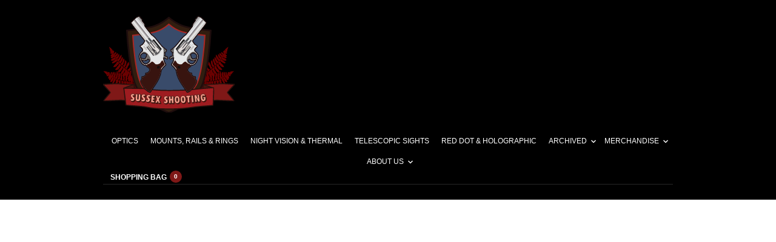

--- FILE ---
content_type: text/html; charset=UTF-8
request_url: https://sussexshooting.uk/bbqs/
body_size: 41350
content:
<!DOCTYPE html><html lang="en-GB"><head><script data-no-optimize="1">var litespeed_docref=sessionStorage.getItem("litespeed_docref");litespeed_docref&&(Object.defineProperty(document,"referrer",{get:function(){return litespeed_docref}}),sessionStorage.removeItem("litespeed_docref"));</script> <meta charset="UTF-8" /><meta name="viewport" content="width=device-width, initial-scale=1, minimum-scale=1, maximum-scale=1, user-scalable=no" /><link rel="profile" href="http://gmpg.org/xfn/11" /><link rel="pingback" href="https://sussexshooting.uk/xmlrpc.php" /><meta name='robots' content='index, follow, max-image-preview:large, max-snippet:-1, max-video-preview:-1' /><title>BBQ&#039;s - Sussex Shooting</title><meta name="description" content="Why not book a BBQ to have after your chosen experience. Can be booked online." /><link rel="canonical" href="https://sussexshooting.uk/bbqs/" /><meta property="og:locale" content="en_GB" /><meta property="og:type" content="article" /><meta property="og:title" content="BBQ&#039;s" /><meta property="og:description" content="Why not book a BBQ to have after your chosen experience. Can be booked online." /><meta property="og:url" content="https://sussexshooting.uk/bbqs/" /><meta property="og:site_name" content="Sussex Shooting" /><meta property="article:publisher" content="https://www.facebook.com/gowildatthewarren" /><meta property="article:published_time" content="2015-03-19T10:25:53+00:00" /><meta name="author" content="Garry Janes" /><meta name="twitter:card" content="summary_large_image" /><meta name="twitter:creator" content="@buzzgarry" /><meta name="twitter:site" content="@buzzgarry" /><meta name="twitter:label1" content="Written by" /><meta name="twitter:data1" content="Garry Janes" /> <script type="application/ld+json" class="yoast-schema-graph">{"@context":"https://schema.org","@graph":[{"@type":"Article","@id":"https://sussexshooting.uk/bbqs/#article","isPartOf":{"@id":"https://sussexshooting.uk/bbqs/"},"author":{"name":"Garry Janes","@id":"https://sussexshooting.uk/#/schema/person/0c231cacb70d919dbf07b92353a857cd"},"headline":"BBQ&#8217;s","datePublished":"2015-03-19T10:25:53+00:00","mainEntityOfPage":{"@id":"https://sussexshooting.uk/bbqs/"},"wordCount":25,"publisher":{"@id":"https://sussexshooting.uk/#organization"},"articleSection":{"0":"Archery","1":"General","2":"Shooting","4":"Vouchers"},"inLanguage":"en-GB"},{"@type":"WebPage","@id":"https://sussexshooting.uk/bbqs/","url":"https://sussexshooting.uk/bbqs/","name":"BBQ's - Sussex Shooting","isPartOf":{"@id":"https://sussexshooting.uk/#website"},"datePublished":"2015-03-19T10:25:53+00:00","description":"Why not book a BBQ to have after your chosen experience. Can be booked online.","breadcrumb":{"@id":"https://sussexshooting.uk/bbqs/#breadcrumb"},"inLanguage":"en-GB","potentialAction":[{"@type":"ReadAction","target":["https://sussexshooting.uk/bbqs/"]}]},{"@type":"BreadcrumbList","@id":"https://sussexshooting.uk/bbqs/#breadcrumb","itemListElement":[{"@type":"ListItem","position":1,"name":"Home","item":"https://sussexshooting.uk/"},{"@type":"ListItem","position":2,"name":"News","item":"https://sussexshooting.uk/news/"},{"@type":"ListItem","position":3,"name":"BBQ&#8217;s"}]},{"@type":"WebSite","@id":"https://sussexshooting.uk/#website","url":"https://sussexshooting.uk/","name":"Sussex Shooting","description":"","publisher":{"@id":"https://sussexshooting.uk/#organization"},"potentialAction":[{"@type":"SearchAction","target":{"@type":"EntryPoint","urlTemplate":"https://sussexshooting.uk/?s={search_term_string}"},"query-input":{"@type":"PropertyValueSpecification","valueRequired":true,"valueName":"search_term_string"}}],"inLanguage":"en-GB"},{"@type":"Organization","@id":"https://sussexshooting.uk/#organization","name":"Sussex Shooting","url":"https://sussexshooting.uk/","logo":{"@type":"ImageObject","inLanguage":"en-GB","@id":"https://sussexshooting.uk/#/schema/logo/image/","url":"https://sussexshooting.uk/wp-content/uploads/Sussex-Shooting-Snow-Logo.svg","contentUrl":"https://sussexshooting.uk/wp-content/uploads/Sussex-Shooting-Snow-Logo.svg","width":"1024","height":"1024","caption":"Sussex Shooting"},"image":{"@id":"https://sussexshooting.uk/#/schema/logo/image/"},"sameAs":["https://www.facebook.com/gowildatthewarren","https://x.com/buzzgarry","https://www.instagram.com/gowildatthewarren/"]},{"@type":"Person","@id":"https://sussexshooting.uk/#/schema/person/0c231cacb70d919dbf07b92353a857cd","name":"Garry Janes","image":{"@type":"ImageObject","inLanguage":"en-GB","@id":"https://sussexshooting.uk/#/schema/person/image/","url":"https://sussexshooting.uk/wp-content/litespeed/avatar/ee9ab84c6542846ca5251581ccb498a3.jpg?ver=1768585026","contentUrl":"https://sussexshooting.uk/wp-content/litespeed/avatar/ee9ab84c6542846ca5251581ccb498a3.jpg?ver=1768585026","caption":"Garry Janes"},"sameAs":["https://gowildatthewarren.uk"]}]}</script> <link rel='dns-prefetch' href='//www.googletagmanager.com' /><link rel='dns-prefetch' href='//fonts.googleapis.com' /><link rel="alternate" type="application/rss+xml" title="Sussex Shooting &raquo; Feed" href="https://sussexshooting.uk/feed/" /><link rel="alternate" type="application/rss+xml" title="Sussex Shooting &raquo; Comments Feed" href="https://sussexshooting.uk/comments/feed/" /><link rel="alternate" title="oEmbed (JSON)" type="application/json+oembed" href="https://sussexshooting.uk/wp-json/oembed/1.0/embed?url=https%3A%2F%2Fsussexshooting.uk%2Fbbqs%2F" /><link rel="alternate" title="oEmbed (XML)" type="text/xml+oembed" href="https://sussexshooting.uk/wp-json/oembed/1.0/embed?url=https%3A%2F%2Fsussexshooting.uk%2Fbbqs%2F&#038;format=xml" /><style id='wp-img-auto-sizes-contain-inline-css'>img:is([sizes=auto i],[sizes^="auto," i]){contain-intrinsic-size:3000px 1500px}
/*# sourceURL=wp-img-auto-sizes-contain-inline-css */</style><style id="litespeed-ccss">ul{box-sizing:border-box}:root{--wp--preset--font-size--normal:16px;--wp--preset--font-size--huge:42px}.screen-reader-text{border:0;clip:rect(1px,1px,1px,1px);-webkit-clip-path:inset(50%);clip-path:inset(50%);height:1px;margin:-1px;overflow:hidden;padding:0;position:absolute;width:1px;word-wrap:normal!important}:root{--swiper-theme-color:#007aff}:root{--swiper-navigation-size:44px}body{margin:0;padding:0}body{--wp--preset--color--black:#000;--wp--preset--color--cyan-bluish-gray:#abb8c3;--wp--preset--color--white:#fff;--wp--preset--color--pale-pink:#f78da7;--wp--preset--color--vivid-red:#cf2e2e;--wp--preset--color--luminous-vivid-orange:#ff6900;--wp--preset--color--luminous-vivid-amber:#fcb900;--wp--preset--color--light-green-cyan:#7bdcb5;--wp--preset--color--vivid-green-cyan:#00d084;--wp--preset--color--pale-cyan-blue:#8ed1fc;--wp--preset--color--vivid-cyan-blue:#0693e3;--wp--preset--color--vivid-purple:#9b51e0;--wp--preset--gradient--vivid-cyan-blue-to-vivid-purple:linear-gradient(135deg,rgba(6,147,227,1) 0%,#9b51e0 100%);--wp--preset--gradient--light-green-cyan-to-vivid-green-cyan:linear-gradient(135deg,#7adcb4 0%,#00d082 100%);--wp--preset--gradient--luminous-vivid-amber-to-luminous-vivid-orange:linear-gradient(135deg,rgba(252,185,0,1) 0%,rgba(255,105,0,1) 100%);--wp--preset--gradient--luminous-vivid-orange-to-vivid-red:linear-gradient(135deg,rgba(255,105,0,1) 0%,#cf2e2e 100%);--wp--preset--gradient--very-light-gray-to-cyan-bluish-gray:linear-gradient(135deg,#eee 0%,#a9b8c3 100%);--wp--preset--gradient--cool-to-warm-spectrum:linear-gradient(135deg,#4aeadc 0%,#9778d1 20%,#cf2aba 40%,#ee2c82 60%,#fb6962 80%,#fef84c 100%);--wp--preset--gradient--blush-light-purple:linear-gradient(135deg,#ffceec 0%,#9896f0 100%);--wp--preset--gradient--blush-bordeaux:linear-gradient(135deg,#fecda5 0%,#fe2d2d 50%,#6b003e 100%);--wp--preset--gradient--luminous-dusk:linear-gradient(135deg,#ffcb70 0%,#c751c0 50%,#4158d0 100%);--wp--preset--gradient--pale-ocean:linear-gradient(135deg,#fff5cb 0%,#b6e3d4 50%,#33a7b5 100%);--wp--preset--gradient--electric-grass:linear-gradient(135deg,#caf880 0%,#71ce7e 100%);--wp--preset--gradient--midnight:linear-gradient(135deg,#020381 0%,#2874fc 100%);--wp--preset--font-size--small:13px;--wp--preset--font-size--medium:20px;--wp--preset--font-size--large:36px;--wp--preset--font-size--x-large:42px;--wp--preset--spacing--20:.44rem;--wp--preset--spacing--30:.67rem;--wp--preset--spacing--40:1rem;--wp--preset--spacing--50:1.5rem;--wp--preset--spacing--60:2.25rem;--wp--preset--spacing--70:3.38rem;--wp--preset--spacing--80:5.06rem;--wp--preset--shadow--natural:6px 6px 9px rgba(0,0,0,.2);--wp--preset--shadow--deep:12px 12px 50px rgba(0,0,0,.4);--wp--preset--shadow--sharp:6px 6px 0px rgba(0,0,0,.2);--wp--preset--shadow--outlined:6px 6px 0px -3px rgba(255,255,255,1),6px 6px rgba(0,0,0,1);--wp--preset--shadow--crisp:6px 6px 0px rgba(0,0,0,1)}:root{--avatar-width:40px;--avatar-height:40px}.shortcode_socials{vertical-align:middle;clear:both;display:block}.shortcode_socials ul.tr_social_icons_list{-webkit-box-sizing:border-box;box-sizing:border-box;list-style:none;margin:0;padding:0;line-height:1em;font-size:16px}.shortcode_socials ul.tr_social_icons_list.left{text-align:left}.shortcode_socials ul.tr_social_icons_list:before{content:" ";display:table;clear:both}.shortcode_socials ul.tr_social_icons_list li.tr_social_icon{padding:5px 8px;display:inline-block;border:none!important;vertical-align:text-top}@media only screen and (max-width:959px){.topbar_text_wrapper .shortcode_socials{padding-left:10px}}.topbar_text_wrapper .shortcode_socials ul.tr_social_icons_list li.tr_social_icon{padding:0;margin:8px 15px 6px 0}:root{--woocommerce:#7f54b3;--wc-green:#7ad03a;--wc-red:#a00;--wc-orange:#ffba00;--wc-blue:#2ea2cc;--wc-primary:#7f54b3;--wc-primary-text:#fff;--wc-secondary:#e9e6ed;--wc-secondary-text:#515151;--wc-highlight:#b3af54;--wc-highligh-text:#fff;--wc-content-bg:#fff;--wc-subtext:#767676}@media only screen and (max-width:768px){:root{--woocommerce:#7f54b3;--wc-green:#7ad03a;--wc-red:#a00;--wc-orange:#ffba00;--wc-blue:#2ea2cc;--wc-primary:#7f54b3;--wc-primary-text:#fff;--wc-secondary:#e9e6ed;--wc-secondary-text:#515151;--wc-highlight:#b3af54;--wc-highligh-text:#fff;--wc-content-bg:#fff;--wc-subtext:#767676}}:root{--woocommerce:#7f54b3;--wc-green:#7ad03a;--wc-red:#a00;--wc-orange:#ffba00;--wc-blue:#2ea2cc;--wc-primary:#7f54b3;--wc-primary-text:#fff;--wc-secondary:#e9e6ed;--wc-secondary-text:#515151;--wc-highlight:#b3af54;--wc-highligh-text:#fff;--wc-content-bg:#fff;--wc-subtext:#767676}.screen-reader-text{clip:rect(1px,1px,1px,1px);height:1px;overflow:hidden;position:absolute!important;width:1px;word-wrap:normal!important}.c-offcanvas-content-wrap{z-index:3}.c-offcanvas-content-wrap{z-index:3}.c-offcanvas-content-wrap{z-index:3}body,html{height:100%;word-wrap:break-word}body{color:#000;font-size:13px;line-height:1.4}*{-webkit-font-smoothing:antialiased;-moz-osx-font-smoothing:grayscale}a,article,body,div,footer,form,h1,h2,h4,header,html,i,img,label,li,nav,span,time,ul{-webkit-box-sizing:border-box;box-sizing:border-box;border:0;margin:0;padding:0}h1,h2,h4{font-weight:700;line-height:1.2;padding:0;margin:0 0 25px;text-transform:none}form{position:relative}ul li{list-style-position:inside;padding-bottom:10px}ul li:last-child{padding-bottom:0}article,footer,header,nav{display:block}img{height:auto;max-width:100%;vertical-align:middle;-ms-interpolation-mode:bicubic}svg{overflow:hidden}.screen-reader-text{opacity:1}a{text-decoration:none}.global_content_wrapper,.tr_content_wrapper{-webkit-box-sizing:border-box;box-sizing:border-box;clear:both;max-width:980px;margin:0 auto;padding:0 20px;position:relative;width:100%}@media only screen and (min-width:720px) and (max-width:959px){.global_content_wrapper,.tr_content_wrapper{max-width:760px}}.global_content_wrapper{overflow:visible}.tr_content_wrapper{overflow:hidden}.global_content_wrapper{margin:70px auto}@media only screen and (max-width:719px){.global_content_wrapper{margin:40px auto}}@media only screen and (min-width:720px) and (max-width:959px){.global_content_wrapper{margin:50px auto}}#global_wrapper{background-color:#fff;overflow:hidden}.entry-title{text-align:left;text-transform:none;padding-bottom:0}form label{display:inline-block;font-weight:700;font-size:12px;padding:0 0 5px;text-transform:uppercase}form input{padding:8px 9px;font-size:13px;border:1px solid #ccc;border-radius:0;-webkit-box-shadow:none;box-shadow:none;-webkit-appearance:none}.gbtr_header_wrapper.centered_header .content_header{-webkit-box-align:center;-ms-flex-align:center;align-items:center;display:-webkit-box;display:-ms-flexbox;display:flex;-webkit-box-orient:vertical;-webkit-box-direction:normal;-ms-flex-direction:column;flex-direction:column;position:relative}.gbtr_header_wrapper.centered_header .gbtr_logo_wrapper_centered{-webkit-box-sizing:border-box;box-sizing:border-box;text-align:center;width:100%}.gbtr_header_wrapper.centered_header .gbtr_logo_wrapper_centered .gbtr_logo{padding:0;height:100%}.gbtr_header_wrapper.centered_header .gbtr_logo_wrapper_centered .gbtr_logo img{max-width:100%;width:auto}.gbtr_header_wrapper.centered_header .gbtr_menu_wrapper_centered{-webkit-box-align:center;-ms-flex-align:center;align-items:center;-webkit-box-sizing:border-box;box-sizing:border-box;display:-webkit-box;display:-ms-flexbox;display:flex;-webkit-box-orient:vertical;-webkit-box-direction:normal;-ms-flex-direction:column;flex-direction:column;width:100%;margin-top:30px}.gbtr_header_wrapper.centered_header .gbtr_menu_wrapper_centered .menus_wrapper .gbtr_first_menu{border-bottom:1px solid #ccc}.gbtr_header_wrapper.centered_header .gbtr_menu_wrapper_centered .menus_wrapper .gbtr_first_menu .first-navigation{display:inline-block}.gbtr_header_wrapper.centered_header .gbtr_menu_wrapper_centered .menus_wrapper .gbtr_first_menu .first-navigation>ul.sf-menu{text-align:center}.gbtr_header_wrapper.centered_header .gbtr_menu_wrapper_centered .menus_wrapper .gbtr_first_menu .first-navigation>ul.sf-menu>li{display:inline-block;float:none}.gbtr_header_wrapper.centered_header .gbtr_menu_wrapper_centered .menus_wrapper .gbtr_first_menu .first-navigation>ul.sf-menu .sub-menu{text-align:left}.gbtr_header_wrapper.centered_header .gbtr_menu_wrapper_centered .menus_wrapper .gbtr_first_menu .shopping_bag_centered_style_wrapper{display:inline-block;list-style:none;position:relative}.gbtr_header_wrapper.centered_header .gbtr_menu_wrapper_centered .menus_wrapper .gbtr_first_menu .shopping_bag_centered_style_wrapper .shopping_bag_centered_style{font-weight:700;padding-left:2px;margin-left:10px}.gbtr_header_wrapper.centered_header .gbtr_menu_wrapper_centered .menus_wrapper .gbtr_first_menu .shopping_bag_centered_style_wrapper .shopping_bag_centered_style>span{text-transform:uppercase}.gbtr_header_wrapper.centered_header .gbtr_menu_wrapper_centered .menus_wrapper .gbtr_first_menu .shopping_bag_centered_style_wrapper .shopping_bag_centered_style span{display:inline-block}.gbtr_header_wrapper.centered_header .gbtr_menu_wrapper_centered .menus_wrapper .gbtr_first_menu .shopping_bag_centered_style_wrapper .shopping_bag_centered_style .items_number{width:20px;height:20px;text-align:center;border-radius:10px;font-size:10px;top:-2px;right:-2px;position:relative;font-weight:900;line-height:19px;color:#fff!important}.gbtr_header_wrapper.centered_header .gbtr_menu_wrapper_centered .menus_wrapper .gbtr_second_menu .secondary-navigation{text-align:center}.gbtr_header_wrapper.centered_header .shopping_bag_wrapper{display:none}.main-navigation ul{list-style:none;margin:0;padding:0;position:relative}.main-navigation ul ul{-webkit-animation-duration:.3s;animation-duration:.3s;-webkit-animation-fill-mode:both;animation-fill-mode:both;-webkit-animation-name:main_nav_anim;animation-name:main_nav_anim;background:#fff;border:1px solid #ccc;border-top:3px solid;display:none;font-size:13px;line-height:23px;left:-10px;min-width:250px;padding:10px 0;position:absolute;top:100%;text-align:left;z-index:99999}.main-navigation ul ul ul{left:100%;top:-13px;z-index:100}.main-navigation ul ul li{float:none}.main-navigation ul ul li a{font-size:13px;line-height:1.4;padding:10px 20px;text-transform:none}.main-navigation ul li{float:left;padding-bottom:0;position:relative;white-space:nowrap}.main-navigation ul li.menu-item-has-children a{background-position:right 10px center;background-repeat:no-repeat}.main-navigation ul li a{display:block;position:relative;padding:9px 10px;text-decoration:none}.main-navigation>ul>li.menu-item-has-children{margin-right:10px}.main-navigation>ul>li.menu-item-has-children>ul{margin-top:-3px}.main-navigation>ul>li.menu-item-has-children>a{background-repeat:no-repeat;background-position:right 0 top 8px;padding-right:20px}.main-navigation.first-navigation>ul>li>a{font-weight:700;text-transform:uppercase}@media screen and (max-width:959px){.main-navigation{display:none}}@-webkit-keyframes main_nav_anim{0%{opacity:0}to{opacity:1}}@keyframes main_nav_anim{0%{opacity:0}to{opacity:1}}.gbtr_tools_wrapper{line-height:1em;overflow:hidden;position:relative}.gbtr_tools_wrapper .topbar_text_wrapper,.gbtr_tools_wrapper .topbar_tools_wrapper{-webkit-box-sizing:border-box;box-sizing:border-box;width:50%}.gbtr_tools_wrapper .tr_content_wrapper{display:-webkit-box;display:-ms-flexbox;display:flex;-webkit-box-orient:horizontal;-webkit-box-direction:normal;-ms-flex-direction:row;flex-direction:row;-webkit-box-align:center;-ms-flex-align:center;align-items:center}.gbtr_tools_wrapper .topbar_text_wrapper{padding-right:10px}@media only screen and (max-width:959px){.gbtr_tools_wrapper .topbar_text_wrapper{width:calc(100% - 40px);padding-left:50px;padding-top:5px;padding-bottom:5px;text-align:center}}.gbtr_tools_wrapper .topbar_text_wrapper .topbar_text_content{display:-webkit-box;display:-ms-flexbox;display:flex;-webkit-box-orient:horizontal;-webkit-box-direction:normal;-ms-flex-direction:row;flex-direction:row;-webkit-box-align:center;-ms-flex-align:center;align-items:center;width:100%}@media only screen and (max-width:959px){.gbtr_tools_wrapper .topbar_text_wrapper .topbar_text_content{-webkit-box-pack:center;-ms-flex-pack:center;justify-content:center}}.gbtr_tools_wrapper .topbar_text_wrapper .topbar_text_content .gbtr_tools_info{display:inline-block;padding:5px 0}@media (min-width:960px){.gbtr_tools_wrapper .topbar_text_wrapper .topbar_text_content .gbtr_tools_info{max-width:70%}}.gbtr_tools_wrapper .topbar_text_wrapper .topbar_text_content .gbtr_tools_info span{text-transform:uppercase;line-height:1.2;overflow:hidden}.gbtr_tools_wrapper .topbar_text_wrapper .topbar_text_content .shortcode_socials{display:inline-block;max-width:29%}@media only screen and (max-width:959px){.gbtr_tools_wrapper .topbar_text_wrapper .topbar_text_content .shortcode_socials{display:none}}.gbtr_tools_wrapper .topbar_tools_wrapper{padding-left:10px}@media only screen and (max-width:959px){.gbtr_tools_wrapper .topbar_tools_wrapper{width:40px;padding-left:0}}.gbtr_tools_wrapper .topbar_tools_wrapper .gbtr_tools_account{font-size:10px;text-transform:uppercase;padding:9px 0;text-align:right;float:right}@media (max-width:959px){.gbtr_tools_wrapper .topbar_tools_wrapper .gbtr_tools_account{display:none}}.gbtr_tools_wrapper .topbar_tools_wrapper .gbtr_tools_search{text-align:right;float:right;position:relative;width:40px;overflow:hidden}.gbtr_tools_wrapper .topbar_tools_wrapper .gbtr_tools_search.open_always{width:45%}@media only screen and (max-width:719px){.gbtr_tools_wrapper .topbar_tools_wrapper .gbtr_tools_search.open_always{width:100%}}.gbtr_tools_wrapper .topbar_tools_wrapper .gbtr_tools_search .gbtr_tools_search_icon:before{background-repeat:no-repeat;background-position:center;content:"";display:inline-block;position:relative;top:2px;opacity:1;width:14px;height:14px}.gbtr_tools_wrapper .topbar_tools_wrapper .gbtr_tools_search .gbtr_tools_search_inputbutton,.gbtr_tools_wrapper .topbar_tools_wrapper .gbtr_tools_search .gbtr_tools_search_trigger{background-color:transparent;border:0;border-left:1px solid rgba(255,255,255,.2)!important;border-right:1px solid rgba(255,255,255,.2)!important;float:right;padding:9px 0!important;margin-top:0;width:40px}.gbtr_tools_wrapper .topbar_tools_wrapper .gbtr_tools_search .gbtr_tools_search_trigger{position:relative;z-index:2}.gbtr_tools_wrapper .topbar_tools_wrapper .gbtr_tools_search .gbtr_tools_search_trigger{display:none}@media only screen and (min-width:960px){.gbtr_tools_wrapper .topbar_tools_wrapper .gbtr_tools_search .gbtr_tools_search_trigger{display:block}}.gbtr_tools_wrapper .topbar_tools_wrapper .gbtr_tools_search .gbtr_tools_search_inputtext{-webkit-box-sizing:border-box;box-sizing:border-box;background:#fff;border:0;-webkit-box-shadow:none;box-shadow:none;font-size:12px;height:27px;padding:3px 5px;margin:0;width:calc(100% - 40px);position:absolute;top:5px;right:40px;z-index:3}.gbtr_tools_wrapper .topbar_tools_wrapper .gbtr_tools_search .gbtr_tools_search_inputbutton{position:absolute;top:0;right:0;z-index:1;visibility:hidden}.gbtr_header_wrapper{position:relative}.gbtr_header_wrapper .content_header{-webkit-box-sizing:border-box;box-sizing:border-box;margin:0 auto;max-width:980px;padding:0 20px;width:100%}@media only screen and (min-width:720px) and (max-width:959px){.gbtr_header_wrapper .content_header{max-width:760px}}.gbtr_header_wrapper .mobile-site-title{font-weight:700;line-height:normal;text-transform:uppercase}.gbtr_header_wrapper .shopping_bag_wrapper .gbtr_little_shopping_bag_wrapper{display:block}@media screen and (max-width:959px){.gbtr_header_wrapper .shopping_bag_wrapper .gbtr_little_shopping_bag_wrapper{display:none}}.gbtr_header_wrapper .shopping_bag_wrapper .gbtr_little_shopping_bag_wrapper.shopping_bag_mobile_style{background-color:transparent;background-position:right 11px top 50%;background-repeat:no-repeat;width:61px}.gbtr_header_wrapper .shopping_bag_wrapper .gbtr_little_shopping_bag_wrapper.shopping_bag_mobile_style .gbtr_little_shopping_bag{width:61px;height:61px;background:0 0}.gbtr_header_wrapper .shopping_bag_wrapper .gbtr_little_shopping_bag_wrapper.shopping_bag_mobile_style .overview,.gbtr_header_wrapper .shopping_bag_wrapper .gbtr_little_shopping_bag_wrapper.shopping_bag_mobile_style .title{display:none}.gbtr_header_wrapper .shopping_bag_wrapper .gbtr_little_shopping_bag_wrapper.shopping_bag_mobile_style .gb_cart_contents_count{width:20px;height:20px;display:block;position:absolute;top:-10px;right:5px;text-align:center;border-radius:10px;font-size:10px;font-weight:700;line-height:19px}.gbtr_header_wrapper .shopping_bag_wrapper .gbtr_little_shopping_bag_wrapper .gbtr_little_shopping_bag{border:1px solid #ccc;padding:7px 9px 5px;position:relative}.gbtr_header_wrapper .shopping_bag_wrapper .gbtr_little_shopping_bag_wrapper .gbtr_little_shopping_bag .title{background:0 0;font-size:12px;border-bottom:1px solid #c3c3c3;text-transform:uppercase;font-weight:900;padding:0 0 4px;position:relative}.gbtr_header_wrapper .shopping_bag_wrapper .gbtr_little_shopping_bag_wrapper .gbtr_little_shopping_bag .title:after{background-repeat:no-repeat;background-position:center;content:"";position:absolute;top:-2px;right:0;width:16px;height:16px}.gbtr_header_wrapper .shopping_bag_wrapper .gbtr_little_shopping_bag_wrapper .gbtr_little_shopping_bag .overview{font-size:12px;padding:6px 0 0}.gbtr_header_wrapper .shopping_bag_wrapper .gbtr_little_shopping_bag_wrapper .gbtr_little_shopping_bag .overview span.minicart_items{text-align:right;float:right}@media only screen and (max-width:959px){.gbtr_header_wrapper.centered_header .content_header{-webkit-box-orient:horizontal;-webkit-box-direction:normal;-ms-flex-direction:row;flex-direction:row;-webkit-box-align:stretch;-ms-flex-align:stretch;align-items:stretch;height:60px}}.gbtr_header_wrapper.centered_header .shopping_bag_wrapper{right:0}.gbtr_header_wrapper.centered_header .mobile_menu_wrapper,.gbtr_header_wrapper.centered_header .mobile_tools{display:none}@media (max-width:959px){.gbtr_header_wrapper.centered_header .mobile_menu_wrapper,.gbtr_header_wrapper.centered_header .mobile_tools{display:block;width:25%}}.gbtr_header_wrapper.centered_header .mobile_menu_wrapper ul,.gbtr_header_wrapper.centered_header .mobile_tools ul{height:100%}.gbtr_header_wrapper.centered_header .mobile_menu_wrapper ul li,.gbtr_header_wrapper.centered_header .mobile_tools ul li{display:inline-block;float:left;height:100%;padding:0 10px}@media (max-width:959px){.gbtr_header_wrapper.centered_header .mobile_menu_wrapper ul li,.gbtr_header_wrapper.centered_header .mobile_tools ul li{padding:0 5px}}.gbtr_header_wrapper.centered_header .mobile_menu_wrapper ul li .tools_button,.gbtr_header_wrapper.centered_header .mobile_tools ul li .tools_button{display:block;height:100%}.gbtr_header_wrapper.centered_header .mobile_menu_wrapper ul li .tools_button span:not(.items_number),.gbtr_header_wrapper.centered_header .mobile_tools ul li .tools_button span:not(.items_number){display:block;height:100%}.gbtr_header_wrapper.centered_header .mobile_menu_wrapper ul li .tools_button span:not(.items_number):before,.gbtr_header_wrapper.centered_header .mobile_tools ul li .tools_button span:not(.items_number):before{background-repeat:no-repeat;background-position:center;content:"";display:block;position:relative;top:20px}.gbtr_header_wrapper.centered_header .mobile_tools ul li .tools_button span.shopping_bag_icon:before{width:24px;height:22px}.gbtr_header_wrapper.centered_header .mobile_menu_wrapper ul li .tools_button span.hamburger_menu_icon:before{width:24px;height:24px}.gbtr_header_wrapper.centered_header .mobile_tools ul li .tools_button span.items_number:before{display:block;position:relative;top:20px}.gbtr_header_wrapper.centered_header .mobile_tools ul li .tools_button span.search_icon:before{width:22px;height:22px}.gbtr_header_wrapper.centered_header .mobile_tools ul li.shopping_bag_button{position:relative}.gbtr_header_wrapper.centered_header .mobile_tools ul li.shopping_bag_button span{display:inline-block}.gbtr_header_wrapper.centered_header .mobile_tools ul li.shopping_bag_button span:before{top:15px}.gbtr_header_wrapper.centered_header .mobile_tools ul li.shopping_bag_button .items_number{width:20px;height:20px;text-align:center;border-radius:10px;font-size:10px;top:11px;right:2px;position:absolute;font-weight:900;line-height:19px;color:#fff!important}.gbtr_header_wrapper.centered_header .mobile_tools ul{text-align:right}.gbtr_header_wrapper.centered_header .mobile_tools ul li{float:right}@media (max-width:959px){.gbtr_header_wrapper.centered_header .gbtr_menu_wrapper_centered{display:none}}@media (max-width:959px){.gbtr_header_wrapper.centered_header .gbtr_logo_wrapper_centered{float:none;padding:0 10px;text-align:center;width:50%}}.gbtr_header_wrapper.centered_header .gbtr_logo_wrapper_centered .gbtr_logo{display:block}@media (max-width:959px){.gbtr_header_wrapper.centered_header .gbtr_logo_wrapper_centered .gbtr_logo{display:none}}.gbtr_header_wrapper.centered_header .gbtr_logo_wrapper_centered .mobile-site-title{display:none;font-size:18px;padding:0;height:100%}@media (max-width:959px){.gbtr_header_wrapper.centered_header .gbtr_logo_wrapper_centered .mobile-site-title{display:-webkit-box;display:-ms-flexbox;display:flex;-webkit-box-align:center;-ms-flex-align:center;align-items:center;-webkit-box-pack:center;-ms-flex-pack:center;justify-content:center}}.gbtr_header_wrapper.centered_header .gbtr_logo_wrapper_centered .mobile-site-title a{-webkit-box-sizing:border-box;box-sizing:border-box;padding:10px 0;max-height:60px;max-width:100%}.gbtr_widgets_footer_wrapper .trigger-footer-widget-area{display:none}@media (max-width:719px){.gbtr_widgets_footer_wrapper .trigger-footer-widget-area{display:block;text-align:center;background:#000;padding:40px 20px 20px;color:#fff}}.gbtr_widgets_footer_wrapper .trigger-footer-widget-area .getbowtied-icon-more-retailer{width:50px;height:50px;display:inline-block;vertical-align:middle;border:2px solid #fff;border-radius:50%}.gbtr_widgets_footer_wrapper .trigger-footer-widget-area .getbowtied-icon-more-retailer:before{background-image:url("data:image/svg+xml;charset=utf-8,%3Csvg%20xmlns%3D'http%3A%2F%2Fwww.w3.org%2F2000%2Fsvg'%20viewBox%3D'0%200%2048%2048'%3E%3Cpath%20d%3D'M 11 3 C 10.448 3 10 3.448 10 4 L 10 6 C 10 6.552 10.448 7 11 7 L 13 7 C 13.552 7 14 6.552 14 6 L 14 4 C 14 3.448 13.552 3 13 3 L 11 3 z M 11 10 C 10.448 10 10 10.448 10 11 L 10 13 C 10 13.552 10.448 14 11 14 L 13 14 C 13.552 14 14 13.552 14 13 L 14 11 C 14 10.448 13.552 10 13 10 L 11 10 z M 11 17 C 10.448 17 10 17.448 10 18 L 10 20 C 10 20.552 10.448 21 11 21 L 13 21 C 13.552 21 14 20.552 14 20 L 14 18 C 14 17.448 13.552 17 13 17 L 11 17 z'%20fill%3D'%23ffffff'%2F%3E%3C%2Fsvg%3E");background-repeat:no-repeat;background-position:center;content:"";display:block;width:50px;height:50px;position:relative;top:11px;left:11px}.gbtr_minicart_wrapper{max-height:700px;overflow:hidden;opacity:0;padding-top:0;position:absolute;right:0;visibility:hidden;top:62px;width:300px;z-index:0}.gbtr_minicart_wrapper .gbtr_minicart{-webkit-box-sizing:border-box;box-sizing:border-box;background:#fff;border:1px solid #ccc;position:relative;width:300px}.gbtr_minicart_wrapper .gbtr_minicart .widget{padding:0}.gbtr_minicart_wrapper .gbtr_minicart h2{margin:0;color:transparent;position:absolute;font-size:1px}.content-area{margin:0 0 30px}.entry-meta .author,.entry-meta .categories-meta,.entry-meta .date-meta{display:inline-block;padding-right:10px}.entry-meta .author a,.entry-meta .categories-meta,.entry-meta .date-meta a{padding-left:5px}.entry-meta .author a:before,.entry-meta .categories-meta:before,.entry-meta .date-meta a:before{background-repeat:no-repeat;background-position:center;content:"";display:inline-block;position:relative;left:-5px;top:4px;width:18px;height:18px}.tr_upper_link{font-weight:700;font-size:12px;padding:0;position:relative;text-transform:uppercase}.single .article_content:not(.page_has_sidebar){width:75%;margin:0 auto}.post .entry-header,.single .entry-header{margin-bottom:20px}@media screen and (max-width:639px){.post .entry-header,.single .entry-header{margin-bottom:15px}}.post .entry-meta,.post .entry-thumbnail,.single .entry-meta,.single .entry-thumbnail{margin-bottom:25px}@media screen and (max-width:639px){.post .entry-meta,.post .entry-thumbnail,.single .entry-meta,.single .entry-thumbnail{margin-bottom:20px}}.post .entry-thumbnail img,.single .entry-thumbnail img{width:100%}.widget{padding:0 0 30px}.widget .widget-title{border-bottom:2px solid;display:block;font-size:12px;font-weight:700;margin:0 0 10px;padding:0 0 10px;text-transform:uppercase}.widget label{padding:5px 0}.widget.widget_product_search label{display:none}:root{--foreground:#000;--background:#fff;--link:#7f1817;--link-hover:#170504;--menu-foreground:#fff;--menu-background:#000;--footer-foreground:#fff;--footer-background:#000;--logo-banner-foreground:#f79d8b;--logo-banner-background:#7f1817;--logo-badge-background:#4c5f7f;--airsoft:#712b75;--archery:#babe86;--special-weapons:#2a3849;--attack-sense:#809a6f;--bring-your-own:#d0b26c;--extreme-power:#51557e;--nerf-wars:#a25b5b;--facility-hire:#46244c;--film-tv:#816797;--first-aid:#c74b50;--one-to-one:#817ac5;--courses:#cc9c75;--shop:#b68243;--corporate:#607b97;--stag-hen:#a49372;--vouchers:#661b8f;--christmas-highlight:#470100}h1,.content-area h1,.entry-title{text-align:start;font-size:2.8rem;font-weight:500}h2{text-align:start;font-size:1.8rem;font-weight:500}h4{text-align:start;font-size:1.2rem;font-weight:500}button{border:0;border-radius:0;color:var(--background);background-color:var(--foreground);display:block;font-size:.72rem;font-weight:600;line-height:122%;outline:0;overflow:visible;position:relative;padding:.95rem 2rem;text-decoration:none;text-align:center;text-transform:uppercase}.gbtr_header_wrapper.centered_header,.gbtr_header_wrapper.centered_header .content_header{color:var(--menu-foreground);background-color:var(--menu-background)}.gbtr_header_wrapper .gbtr_tools_wrapper{display:none}.gbtr_header_wrapper.centered_header .gbtr_logo_wrapper_centered .gbtr_logo img{display:block;margin-inline:auto;width:min(97%,217px)}.gbtr_header_wrapper.centered_header .gbtr_logo_wrapper_centered .mobile-site-title{font-size:clamp(1.1rem,1.6vw - 1.1rem,1.3rem);line-height:100%}.main-navigation ul li a,.main-navigation>ul>li>a,.main-navigation.first-navigation>ul>li>a,.main-navigation>ul>li.menu-item-has-children>a{font-weight:500;padding-inline:clamp(.8rem,1.6vw - .8rem,1.3rem);padding-block:.8rem;background-position-y:50%}.main-navigation>ul>li.menu-item-has-children>a{padding-inline-end:clamp(1.2rem,1.6vw - 1.2rem,1.5rem)}.main-navigation>ul>li,.main-navigation>ul>li.menu-item-has-children{margin:0}.first-navigation ul ul{color:var(--background);background-color:#000}.first-navigation .menu-item-has-children>.sub-menu{box-shadow:0 -2px 0 0 var(--menu-background) inset}.first-navigation ul .sub-menu,.main-navigation ul ul{border-color:var(--menu-background)}.main-navigation li.empty a{display:none;text-decoration:line-through}.main-navigation .menu-item-has-children li.empty a{filter:opacity(70%)}.topbar_text_wrapper .shortcode_socials ul.tr_social_icons_list li.tr_social_icon{margin:.2rem .8rem 0 0}.shortcode_socials ul.tr_social_icons_list li.tr_social_icon a.tr_social_icon_link{display:block;width:1.2rem;height:auto}.gbtr_tools_wrapper .tr_social_icon svg{width:100%;height:auto}.mobile_tools .shopping_bag_button .shopping_bag_icon:before{background:transparent url(/wp-content/uploads/Shopping-Basket-White-Icon.svg) scroll no-repeat 0% 50%/100%}@media (width>960px){.gbtr_tools_wrapper .tr_content_wrapper,.gbtr_header_wrapper.centered_header .content_header{color:var(--foreground);background-color:var(--background);max-width:none;padding:0}.gbtr_header_wrapper.centered_header .gbtr_menu_wrapper_centered{color:var(--menu-foreground);background-color:var(--menu-background);margin-block:0}.gbtr_tools_wrapper,.gbtr_tools_wrapper .tr_content_wrapper{color:var(--foreground);position:relative;background-color:transparent}.gbtr_header_wrapper .gbtr_tools_wrapper{display:block;margin-block:1.1rem -3.3rem;margin-inline:5.1rem;height:2.2rem;z-index:10}.gbtr_header_wrapper .tr_content_wrapper .topbar_text_wrapper{padding-inline:0 10rem}.gbtr_tools_wrapper .topbar_text_wrapper .topbar_text_content .shortcode_socials{max-width:max(29%,10rem)}.gbtr_tools_wrapper .tr_content_wrapper{background-color:transparent}.gbtr_tools_wrapper .topbar_tools_wrapper .gbtr_tools_search,.gbtr_tools_wrapper .topbar_tools_wrapper .gbtr_tools_search.open_always{width:45%}.gbtr_tools_wrapper .topbar_tools_wrapper .gbtr_tools_search.open_always button{display:none}.gbtr_tools_wrapper .topbar_tools_wrapper .gbtr_tools_search .gbtr_tools_search_inputtext{display:block;position:relative;font-size:.95rem;color:var(--foreground);background-color:var(--background);box-shadow:0 0 0 2px var(--foreground) inset;width:100%;padding:.23rem .6rem;height:auto;top:inherit;right:inherit;z-index:11;line-height:160%}.gbtr_header_wrapper.centered_header .gbtr_menu_wrapper_centered .menus_wrapper .gbtr_first_menu .shopping_bag_centered_style_wrapper{position:absolute;right:1rem;top:1rem}.gbtr_header_wrapper.centered_header .gbtr_menu_wrapper_centered .menus_wrapper .gbtr_first_menu .shopping_bag_centered_style_wrapper .shopping_bag_centered_style{color:transparent;background:transparent url(/wp-content/uploads/Shopping-Basket-Icon.svg) scroll no-repeat 0% 33%/2rem;width:3rem;height:2.2rem}.gbtr_header_wrapper.centered_header .gbtr_menu_wrapper_centered .menus_wrapper .gbtr_first_menu .shopping_bag_centered_style_wrapper .shopping_bag_centered_style>span:first-child{color:transparent;opacity:0;font-size:.1rem;display:inline-block}.gbtr_header_wrapper.centered_header .gbtr_menu_wrapper_centered .menus_wrapper .gbtr_first_menu .shopping_bag_centered_style_wrapper .shopping_bag_centered_style .items_number{top:-.2rem;right:-.3rem}.gbtr_header_wrapper .shopping_bag_wrapper .gbtr_little_shopping_bag_wrapper.shopping_bag_mobile_style .gb_cart_contents_count{top:.2rem}.gbtr_header_wrapper.centered_header .gbtr_logo_wrapper_centered{margin-block:1rem;height:161px}.gbtr_header_wrapper.centered_header .gbtr_logo_wrapper_centered .gbtr_logo img{filter:contrast(95%) brightness(119%) invert(3%)}.gbtr_header_wrapper .shopping_bag_wrapper .gbtr_little_shopping_bag_wrapper .gbtr_little_shopping_bag{border:0 none}.main-navigation{padding-inline:clamp(4.2rem,4vw - 4.2rem,6.5rem)}.main-navigation ul ul li.menu-item-has-children>a{background-image:url("[data-uri]")}.main-navigation ul ul li.menu-item-has-children>a+.sub-menu{display:block;position:relative;left:0;top:0;padding:0;border-top:0 none;border-bottom:0 none}.main-navigation ul ul li.menu-item-has-children>a+.sub-menu a{font-size:.9em;padding-inline-start:clamp(2.2rem,2.6vw - 2.2rem,3.5rem)}}@media (width>1200px){.main-navigation{padding-inline:clamp(.2rem,1vw - .2rem,.5rem)}.main-navigation ul li a,.main-navigation>ul>li>a,.main-navigation.first-navigation>ul>li>a,.main-navigation>ul>li.menu-item-has-children>a{padding-inline:clamp(.6rem,.4vw + .2rem,1.9rem)}.main-navigation>ul>li.menu-item-has-children>a{padding-inline-end:clamp(1rem,.4vw + .8rem,2.2rem)}}.gbtr_widgets_footer_wrapper .widget h4.widget-title{text-transform:none;border-bottom:2px solid #ffffff00;line-height:120%;font-size:1rem;font-weight:600;padding-block:0 .3rem;margin-block:0}.gbtr_widgets_footer_wrapper .widget_product_categories h4.widget-title{display:none}form input[type=text]{width:calc(100% - 1.6em);padding:.5em .8em;line-height:150%;border:0 none;box-shadow:0 0 0 2px #979797 inset}:root{--x-container-width:calc(100% - 2rem);--x-container-max-width:64rem;--x-a-color:#0073e6;--x-a-text-decoration:none solid auto #0073e6;--x-a-text-underline-offset:.085em;--x-a-int-color:rgba(0,115,230,.88);--x-a-int-text-decoration-color:rgba(0,115,230,.88);--x-root-color:#000;--x-root-font-family:"Helvetica Neue",Helvetica,Arial,sans-serif;--x-root-font-size:18px;--x-root-font-style:normal;--x-root-font-weight:400;--x-root-letter-spacing:0em;--x-root-line-height:1.6;--x-h1-color:#000;--x-h1-font-family:inherit;--x-h1-font-size:3.815em;--x-h1-font-style:inherit;--x-h1-font-weight:inherit;--x-h1-letter-spacing:inherit;--x-h1-line-height:1.115;--x-h1-text-transform:inherit;--x-h2-color:#000;--x-h2-font-family:inherit;--x-h2-font-size:3.052em;--x-h2-font-style:inherit;--x-h2-font-weight:inherit;--x-h2-letter-spacing:inherit;--x-h2-line-height:1.125;--x-h2-text-transform:inherit;--x-h3-color:#000;--x-h3-font-family:inherit;--x-h3-font-size:2.441em;--x-h3-font-style:inherit;--x-h3-font-weight:inherit;--x-h3-letter-spacing:inherit;--x-h3-line-height:1.15;--x-h3-text-transform:inherit;--x-h4-color:#000;--x-h4-font-family:inherit;--x-h4-font-size:1.953em;--x-h4-font-style:inherit;--x-h4-font-weight:inherit;--x-h4-letter-spacing:inherit;--x-h4-line-height:1.2;--x-h4-text-transform:inherit;--x-h5-color:#000;--x-h5-font-family:inherit;--x-h5-font-size:1.563em;--x-h5-font-style:inherit;--x-h5-font-weight:inherit;--x-h5-letter-spacing:inherit;--x-h5-line-height:1.25;--x-h5-text-transform:inherit;--x-h6-color:#000;--x-h6-font-family:inherit;--x-h6-font-size:1.25em;--x-h6-font-style:inherit;--x-h6-font-weight:inherit;--x-h6-letter-spacing:inherit;--x-h6-line-height:1.265;--x-h6-text-transform:inherit;--x-label-color:#000;--x-label-font-family:inherit;--x-label-font-size:.8em;--x-label-font-style:inherit;--x-label-font-weight:700;--x-label-letter-spacing:inherit;--x-label-line-height:1.285;--x-label-text-transform:inherit;--x-input-font-family:inherit;--x-input-font-weight:;--x-input-box-shadow:;--x-input-int-box-shadow:;--x-select-indicator-image:url("data:image/svg+xml,%3Csvg xmlns='http://www.w3.org/2000/svg' viewBox='0 0 16 16'%3E%3Ctitle%3Eselect-84%3C/title%3E%3Cg fill=''%3E%3Cpath d='M7.4,1.2l-5,4l1.2,1.6L8,3.3l4.4,3.5l1.2-1.6l-5-4C8.3,0.9,7.7,0.9,7.4,1.2z'%3E%3C/path%3E %3Cpath d='M8,12.7L3.6,9.2l-1.2,1.6l5,4C7.6,14.9,7.8,15,8,15s0.4-0.1,0.6-0.2l5-4l-1.2-1.6L8,12.7z'%3E%3C/path%3E%3C/g%3E%3C/svg%3E");--x-select-indicator-hover-image:url("data:image/svg+xml,%3Csvg xmlns='http://www.w3.org/2000/svg' viewBox='0 0 16 16'%3E%3Ctitle%3Eselect-84%3C/title%3E%3Cg fill=''%3E%3Cpath d='M7.4,1.2l-5,4l1.2,1.6L8,3.3l4.4,3.5l1.2-1.6l-5-4C8.3,0.9,7.7,0.9,7.4,1.2z'%3E%3C/path%3E %3Cpath d='M8,12.7L3.6,9.2l-1.2,1.6l5,4C7.6,14.9,7.8,15,8,15s0.4-0.1,0.6-0.2l5-4l-1.2-1.6L8,12.7z'%3E%3C/path%3E%3C/g%3E%3C/svg%3E");--x-select-indicator-focus-image:url("data:image/svg+xml,%3Csvg xmlns='http://www.w3.org/2000/svg' viewBox='0 0 16 16'%3E%3Ctitle%3Eselect-84%3C/title%3E%3Cg fill=''%3E%3Cpath d='M7.4,1.2l-5,4l1.2,1.6L8,3.3l4.4,3.5l1.2-1.6l-5-4C8.3,0.9,7.7,0.9,7.4,1.2z'%3E%3C/path%3E %3Cpath d='M8,12.7L3.6,9.2l-1.2,1.6l5,4C7.6,14.9,7.8,15,8,15s0.4-0.1,0.6-0.2l5-4l-1.2-1.6L8,12.7z'%3E%3C/path%3E%3C/g%3E%3C/svg%3E");--x-date-indicator-image:url("data:image/svg+xml,%3Csvg xmlns='http://www.w3.org/2000/svg' viewBox='0 0 16 16'%3E%3Ctitle%3Eevent-confirm%3C/title%3E%3Cg fill=''%3E%3Cpath d='M11,16a1,1,0,0,1-.707-.293l-2-2,1.414-1.414L11,13.586l3.293-3.293,1.414,1.414-4,4A1,1,0,0,1,11,16Z'%3E%3C/path%3E %3Cpath d='M7,14H2V5H14V9h2V3a1,1,0,0,0-1-1H13V0H11V2H9V0H7V2H5V0H3V2H1A1,1,0,0,0,0,3V15a1,1,0,0,0,1,1H7Z'%3E%3C/path%3E%3C/g%3E%3C/svg%3E");--x-date-indicator-hover-image:url("data:image/svg+xml,%3Csvg xmlns='http://www.w3.org/2000/svg' viewBox='0 0 16 16'%3E%3Ctitle%3Eevent-confirm%3C/title%3E%3Cg fill=''%3E%3Cpath d='M11,16a1,1,0,0,1-.707-.293l-2-2,1.414-1.414L11,13.586l3.293-3.293,1.414,1.414-4,4A1,1,0,0,1,11,16Z'%3E%3C/path%3E %3Cpath d='M7,14H2V5H14V9h2V3a1,1,0,0,0-1-1H13V0H11V2H9V0H7V2H5V0H3V2H1A1,1,0,0,0,0,3V15a1,1,0,0,0,1,1H7Z'%3E%3C/path%3E%3C/g%3E%3C/svg%3E");--x-date-indicator-focus-image:url("data:image/svg+xml,%3Csvg xmlns='http://www.w3.org/2000/svg' viewBox='0 0 16 16'%3E%3Ctitle%3Eevent-confirm%3C/title%3E%3Cg fill=''%3E%3Cpath d='M11,16a1,1,0,0,1-.707-.293l-2-2,1.414-1.414L11,13.586l3.293-3.293,1.414,1.414-4,4A1,1,0,0,1,11,16Z'%3E%3C/path%3E %3Cpath d='M7,14H2V5H14V9h2V3a1,1,0,0,0-1-1H13V0H11V2H9V0H7V2H5V0H3V2H1A1,1,0,0,0,0,3V15a1,1,0,0,0,1,1H7Z'%3E%3C/path%3E%3C/g%3E%3C/svg%3E");--x-time-indicator-image:url("data:image/svg+xml,%3Csvg xmlns='http://www.w3.org/2000/svg' viewBox='0 0 16 16'%3E%3Ctitle%3Ewatch-2%3C/title%3E%3Cg fill=''%3E%3Cpath d='M14,8c0-1.8-0.8-3.4-2-4.5V1c0-0.6-0.4-1-1-1H5C4.4,0,4,0.4,4,1v2.5C2.8,4.6,2,6.2,2,8s0.8,3.4,2,4.5V15 c0,0.6,0.4,1,1,1h6c0.6,0,1-0.4,1-1v-2.5C13.2,11.4,14,9.8,14,8z M8,12c-2.2,0-4-1.8-4-4s1.8-4,4-4s4,1.8,4,4S10.2,12,8,12z'%3E%3C/path%3E%3C/g%3E%3C/svg%3E");--x-time-indicator-hover-image:url("data:image/svg+xml,%3Csvg xmlns='http://www.w3.org/2000/svg' viewBox='0 0 16 16'%3E%3Ctitle%3Ewatch-2%3C/title%3E%3Cg fill=''%3E%3Cpath d='M14,8c0-1.8-0.8-3.4-2-4.5V1c0-0.6-0.4-1-1-1H5C4.4,0,4,0.4,4,1v2.5C2.8,4.6,2,6.2,2,8s0.8,3.4,2,4.5V15 c0,0.6,0.4,1,1,1h6c0.6,0,1-0.4,1-1v-2.5C13.2,11.4,14,9.8,14,8z M8,12c-2.2,0-4-1.8-4-4s1.8-4,4-4s4,1.8,4,4S10.2,12,8,12z'%3E%3C/path%3E%3C/g%3E%3C/svg%3E");--x-time-indicator-focus-image:url("data:image/svg+xml,%3Csvg xmlns='http://www.w3.org/2000/svg' viewBox='0 0 16 16'%3E%3Ctitle%3Ewatch-2%3C/title%3E%3Cg fill=''%3E%3Cpath d='M14,8c0-1.8-0.8-3.4-2-4.5V1c0-0.6-0.4-1-1-1H5C4.4,0,4,0.4,4,1v2.5C2.8,4.6,2,6.2,2,8s0.8,3.4,2,4.5V15 c0,0.6,0.4,1,1,1h6c0.6,0,1-0.4,1-1v-2.5C13.2,11.4,14,9.8,14,8z M8,12c-2.2,0-4-1.8-4-4s1.8-4,4-4s4,1.8,4,4S10.2,12,8,12z'%3E%3C/path%3E%3C/g%3E%3C/svg%3E");--x-search-indicator-image:url("data:image/svg+xml,%3Csvg xmlns='http://www.w3.org/2000/svg' viewBox='0 0 16 16'%3E%3Ctitle%3Ee-remove%3C/title%3E%3Cg fill=''%3E%3Cpath d='M14.7,1.3c-0.4-0.4-1-0.4-1.4,0L8,6.6L2.7,1.3c-0.4-0.4-1-0.4-1.4,0s-0.4,1,0,1.4L6.6,8l-5.3,5.3 c-0.4,0.4-0.4,1,0,1.4C1.5,14.9,1.7,15,2,15s0.5-0.1,0.7-0.3L8,9.4l5.3,5.3c0.2,0.2,0.5,0.3,0.7,0.3s0.5-0.1,0.7-0.3 c0.4-0.4,0.4-1,0-1.4L9.4,8l5.3-5.3C15.1,2.3,15.1,1.7,14.7,1.3z'%3E%3C/path%3E%3C/g%3E%3C/svg%3E");--x-search-indicator-hover-image:url("data:image/svg+xml,%3Csvg xmlns='http://www.w3.org/2000/svg' viewBox='0 0 16 16'%3E%3Ctitle%3Ee-remove%3C/title%3E%3Cg fill=''%3E%3Cpath d='M14.7,1.3c-0.4-0.4-1-0.4-1.4,0L8,6.6L2.7,1.3c-0.4-0.4-1-0.4-1.4,0s-0.4,1,0,1.4L6.6,8l-5.3,5.3 c-0.4,0.4-0.4,1,0,1.4C1.5,14.9,1.7,15,2,15s0.5-0.1,0.7-0.3L8,9.4l5.3,5.3c0.2,0.2,0.5,0.3,0.7,0.3s0.5-0.1,0.7-0.3 c0.4-0.4,0.4-1,0-1.4L9.4,8l5.3-5.3C15.1,2.3,15.1,1.7,14.7,1.3z'%3E%3C/path%3E%3C/g%3E%3C/svg%3E");--x-search-indicator-focus-image:url("data:image/svg+xml,%3Csvg xmlns='http://www.w3.org/2000/svg' viewBox='0 0 16 16'%3E%3Ctitle%3Ee-remove%3C/title%3E%3Cg fill=''%3E%3Cpath d='M14.7,1.3c-0.4-0.4-1-0.4-1.4,0L8,6.6L2.7,1.3c-0.4-0.4-1-0.4-1.4,0s-0.4,1,0,1.4L6.6,8l-5.3,5.3 c-0.4,0.4-0.4,1,0,1.4C1.5,14.9,1.7,15,2,15s0.5-0.1,0.7-0.3L8,9.4l5.3,5.3c0.2,0.2,0.5,0.3,0.7,0.3s0.5-0.1,0.7-0.3 c0.4-0.4,0.4-1,0-1.4L9.4,8l5.3-5.3C15.1,2.3,15.1,1.7,14.7,1.3z'%3E%3C/path%3E%3C/g%3E%3C/svg%3E");--x-number-indicator-image:url("data:image/svg+xml,%3Csvg xmlns='http://www.w3.org/2000/svg' viewBox='0 0 16 16'%3E%3Ctitle%3Eselect-83%3C/title%3E%3Cg%3E%3Cpolygon fill='' points='2,6 14,6 8,0 '%3E%3C/polygon%3E %3Cpolygon fill='' points='8,16 14,10 2,10 '%3E%3C/polygon%3E%3C/g%3E%3C/svg%3E");--x-number-indicator-hover-image:url("data:image/svg+xml,%3Csvg xmlns='http://www.w3.org/2000/svg' viewBox='0 0 16 16'%3E%3Ctitle%3Eselect-83%3C/title%3E%3Cg%3E%3Cpolygon fill='' points='2,6 14,6 8,0 '%3E%3C/polygon%3E %3Cpolygon fill='' points='8,16 14,10 2,10 '%3E%3C/polygon%3E%3C/g%3E%3C/svg%3E");--x-number-indicator-focus-image:url("data:image/svg+xml,%3Csvg xmlns='http://www.w3.org/2000/svg' viewBox='0 0 16 16'%3E%3Ctitle%3Eselect-83%3C/title%3E%3Cg%3E%3Cpolygon fill='' points='2,6 14,6 8,0 '%3E%3C/polygon%3E %3Cpolygon fill='' points='8,16 14,10 2,10 '%3E%3C/polygon%3E%3C/g%3E%3C/svg%3E");--x-radio-marker:url("data:image/svg+xml,%3Csvg xmlns='http://www.w3.org/2000/svg' viewBox='0 0 16 16'%3E%3Ctitle%3Eshape-oval%3C/title%3E%3Cg fill=''%3E%3Ccircle cx='8' cy='8' r='8'%3E%3C/circle%3E%3C/g%3E%3C/svg%3E");--x-checkbox-marker:url("data:image/svg+xml,%3Csvg xmlns='http://www.w3.org/2000/svg' viewBox='0 0 16 16'%3E%3Ctitle%3Eo-check%3C/title%3E%3Cg fill=''%3E%3Cpolygon points='5.6,8.4 1.6,6 0,7.6 5.6,14 16,3.6 14.4,2 '%3E%3C/polygon%3E%3C/g%3E%3C/svg%3E");--x-rc-box-shadow:;--x-rc-int-box-shadow:;--x-rc-checked-box-shadow:;--x-submit-font-weight:;--x-submit-box-shadow:;--x-submit-int-box-shadow:}:root{--foreground:#000;--background:#fff;--link:#7f1817;--link-hover:#170504;--menu-foreground:#fff;--menu-background:#000;--footer-foreground:#fff;--footer-background:#000;--logo-banner-foreground:#f79d8b;--logo-banner-background:#7f1817;--logo-badge-background:#4c5f7f;--airsoft:#712b75;--archery:#babe86;--special-weapons:#2a3849;--attack-sense:#809a6f;--bring-your-own:#d0b26c;--extreme-power:#51557e;--nerf-wars:#a25b5b;--facility-hire:#46244c;--film-tv:#816797;--first-aid:#c74b50;--one-to-one:#817ac5;--courses:#cc9c75;--shop:#b68243;--corporate:#607b97;--stag-hen:#a49372;--vouchers:#661b8f;--christmas-highlight:#470100}h1,.content-area h1,.entry-title{text-align:start;font-size:2.8rem;font-weight:500}h2{text-align:start;font-size:1.8rem;font-weight:500}h4{text-align:start;font-size:1.2rem;font-weight:500}button{border:0;border-radius:0;color:var(--background);background-color:var(--foreground);display:block;font-size:.72rem;font-weight:600;line-height:122%;outline:0;overflow:visible;position:relative;padding:.95rem 2rem;text-decoration:none;text-align:center;text-transform:uppercase}.gbtr_header_wrapper.centered_header,.gbtr_header_wrapper.centered_header .content_header{color:var(--menu-foreground);background-color:var(--menu-background)}.gbtr_header_wrapper .gbtr_tools_wrapper{display:none}.gbtr_header_wrapper.centered_header .gbtr_logo_wrapper_centered .gbtr_logo img{display:block;margin-inline:auto;width:min(97%,217px)}.gbtr_header_wrapper.centered_header .gbtr_logo_wrapper_centered .mobile-site-title{font-size:clamp(1.1rem,1.6vw - 1.1rem,1.3rem);line-height:100%}.main-navigation ul li a,.main-navigation>ul>li>a,.main-navigation.first-navigation>ul>li>a,.main-navigation>ul>li.menu-item-has-children>a{font-weight:500;padding-inline:clamp(.8rem,1.6vw - .8rem,1.3rem);padding-block:.8rem;background-position-y:50%}.main-navigation>ul>li.menu-item-has-children>a{padding-inline-end:clamp(1.2rem,1.6vw - 1.2rem,1.5rem)}.main-navigation>ul>li,.main-navigation>ul>li.menu-item-has-children{margin:0}.first-navigation ul ul{color:var(--background);background-color:#000}.first-navigation .menu-item-has-children>.sub-menu{box-shadow:0 -2px 0 0 var(--menu-background) inset}.first-navigation ul .sub-menu,.main-navigation ul ul{border-color:var(--menu-background)}.main-navigation li.empty a{display:none;text-decoration:line-through}.main-navigation .menu-item-has-children li.empty a{filter:opacity(70%)}.topbar_text_wrapper .shortcode_socials ul.tr_social_icons_list li.tr_social_icon{margin:.2rem .8rem 0 0}.shortcode_socials ul.tr_social_icons_list li.tr_social_icon a.tr_social_icon_link{display:block;width:1.2rem;height:auto}.gbtr_tools_wrapper .tr_social_icon svg{width:100%;height:auto}.mobile_tools .shopping_bag_button .shopping_bag_icon:before{background:transparent url(/wp-content/uploads/Shopping-Basket-White-Icon.svg) scroll no-repeat 0% 50%/100%}@media (width>960px){.gbtr_tools_wrapper .tr_content_wrapper,.gbtr_header_wrapper.centered_header .content_header{color:var(--foreground);background-color:var(--background);max-width:none;padding:0}.gbtr_header_wrapper.centered_header .gbtr_menu_wrapper_centered{color:var(--menu-foreground);background-color:var(--menu-background);margin-block:0}.gbtr_tools_wrapper,.gbtr_tools_wrapper .tr_content_wrapper{color:var(--foreground);position:relative;background-color:transparent}.gbtr_header_wrapper .gbtr_tools_wrapper{display:block;margin-block:1.1rem -3.3rem;margin-inline:5.1rem;height:2.2rem;z-index:10}.gbtr_header_wrapper .tr_content_wrapper .topbar_text_wrapper{padding-inline:0 10rem}.gbtr_tools_wrapper .topbar_text_wrapper .topbar_text_content .shortcode_socials{max-width:max(29%,10rem)}.gbtr_tools_wrapper .tr_content_wrapper{background-color:transparent}.gbtr_tools_wrapper .topbar_tools_wrapper .gbtr_tools_search,.gbtr_tools_wrapper .topbar_tools_wrapper .gbtr_tools_search.open_always{width:45%}.gbtr_tools_wrapper .topbar_tools_wrapper .gbtr_tools_search.open_always button{display:none}.gbtr_tools_wrapper .topbar_tools_wrapper .gbtr_tools_search .gbtr_tools_search_inputtext{display:block;position:relative;font-size:.95rem;color:var(--foreground);background-color:var(--background);box-shadow:0 0 0 2px var(--foreground) inset;width:100%;padding:.23rem .6rem;height:auto;top:inherit;right:inherit;z-index:11;line-height:160%}.gbtr_header_wrapper.centered_header .gbtr_menu_wrapper_centered .menus_wrapper .gbtr_first_menu .shopping_bag_centered_style_wrapper{position:absolute;right:1rem;top:1rem}.gbtr_header_wrapper.centered_header .gbtr_menu_wrapper_centered .menus_wrapper .gbtr_first_menu .shopping_bag_centered_style_wrapper .shopping_bag_centered_style{color:transparent;background:transparent url(/wp-content/uploads/Shopping-Basket-Icon.svg) scroll no-repeat 0% 33%/2rem;width:3rem;height:2.2rem}.gbtr_header_wrapper.centered_header .gbtr_menu_wrapper_centered .menus_wrapper .gbtr_first_menu .shopping_bag_centered_style_wrapper .shopping_bag_centered_style>span:first-child{color:transparent;opacity:0;font-size:.1rem;display:inline-block}.gbtr_header_wrapper.centered_header .gbtr_menu_wrapper_centered .menus_wrapper .gbtr_first_menu .shopping_bag_centered_style_wrapper .shopping_bag_centered_style .items_number{top:-.2rem;right:-.3rem}.gbtr_header_wrapper .shopping_bag_wrapper .gbtr_little_shopping_bag_wrapper.shopping_bag_mobile_style .gb_cart_contents_count{top:.2rem}.gbtr_header_wrapper.centered_header .gbtr_logo_wrapper_centered{margin-block:1rem;height:161px}.gbtr_header_wrapper.centered_header .gbtr_logo_wrapper_centered .gbtr_logo img{filter:contrast(95%) brightness(119%) invert(3%)}.gbtr_header_wrapper .shopping_bag_wrapper .gbtr_little_shopping_bag_wrapper .gbtr_little_shopping_bag{border:0 none}.main-navigation{padding-inline:clamp(4.2rem,4vw - 4.2rem,6.5rem)}.main-navigation ul ul li.menu-item-has-children>a{background-image:url("[data-uri]")}.main-navigation ul ul li.menu-item-has-children>a+.sub-menu{display:block;position:relative;left:0;top:0;padding:0;border-top:0 none;border-bottom:0 none}.main-navigation ul ul li.menu-item-has-children>a+.sub-menu a{font-size:.9em;padding-inline-start:clamp(2.2rem,2.6vw - 2.2rem,3.5rem)}}@media (width>1200px){.main-navigation{padding-inline:clamp(.2rem,1vw - .2rem,.5rem)}.main-navigation ul li a,.main-navigation>ul>li>a,.main-navigation.first-navigation>ul>li>a,.main-navigation>ul>li.menu-item-has-children>a{padding-inline:clamp(.6rem,.4vw + .2rem,1.9rem)}.main-navigation>ul>li.menu-item-has-children>a{padding-inline-end:clamp(1rem,.4vw + .8rem,2.2rem)}}.gbtr_widgets_footer_wrapper .widget h4.widget-title{text-transform:none;border-bottom:2px solid #ffffff00;line-height:120%;font-size:1rem;font-weight:600;padding-block:0 .3rem;margin-block:0}.gbtr_widgets_footer_wrapper .widget_product_categories h4.widget-title{display:none}form input[type=text]{width:calc(100% - 1.6em);padding:.5em .8em;line-height:150%;border:0 none;box-shadow:0 0 0 2px #979797 inset}</style><link rel="preload" data-asynced="1" data-optimized="2" as="style" onload="this.onload=null;this.rel='stylesheet'" href="https://sussexshooting.uk/wp-content/litespeed/ucss/ab515c458edf0eebaa87d25adebcd90f.css?ver=43365" /><script data-optimized="1" type="litespeed/javascript" data-src="https://sussexshooting.uk/wp-content/plugins/litespeed-cache/assets/js/css_async.min.js"></script> <style id='global-styles-inline-css'>:root{--wp--preset--aspect-ratio--square: 1;--wp--preset--aspect-ratio--4-3: 4/3;--wp--preset--aspect-ratio--3-4: 3/4;--wp--preset--aspect-ratio--3-2: 3/2;--wp--preset--aspect-ratio--2-3: 2/3;--wp--preset--aspect-ratio--16-9: 16/9;--wp--preset--aspect-ratio--9-16: 9/16;--wp--preset--color--black: #000000;--wp--preset--color--cyan-bluish-gray: #abb8c3;--wp--preset--color--white: #ffffff;--wp--preset--color--pale-pink: #f78da7;--wp--preset--color--vivid-red: #cf2e2e;--wp--preset--color--luminous-vivid-orange: #ff6900;--wp--preset--color--luminous-vivid-amber: #fcb900;--wp--preset--color--light-green-cyan: #7bdcb5;--wp--preset--color--vivid-green-cyan: #00d084;--wp--preset--color--pale-cyan-blue: #8ed1fc;--wp--preset--color--vivid-cyan-blue: #0693e3;--wp--preset--color--vivid-purple: #9b51e0;--wp--preset--gradient--vivid-cyan-blue-to-vivid-purple: linear-gradient(135deg,rgb(6,147,227) 0%,rgb(155,81,224) 100%);--wp--preset--gradient--light-green-cyan-to-vivid-green-cyan: linear-gradient(135deg,rgb(122,220,180) 0%,rgb(0,208,130) 100%);--wp--preset--gradient--luminous-vivid-amber-to-luminous-vivid-orange: linear-gradient(135deg,rgb(252,185,0) 0%,rgb(255,105,0) 100%);--wp--preset--gradient--luminous-vivid-orange-to-vivid-red: linear-gradient(135deg,rgb(255,105,0) 0%,rgb(207,46,46) 100%);--wp--preset--gradient--very-light-gray-to-cyan-bluish-gray: linear-gradient(135deg,rgb(238,238,238) 0%,rgb(169,184,195) 100%);--wp--preset--gradient--cool-to-warm-spectrum: linear-gradient(135deg,rgb(74,234,220) 0%,rgb(151,120,209) 20%,rgb(207,42,186) 40%,rgb(238,44,130) 60%,rgb(251,105,98) 80%,rgb(254,248,76) 100%);--wp--preset--gradient--blush-light-purple: linear-gradient(135deg,rgb(255,206,236) 0%,rgb(152,150,240) 100%);--wp--preset--gradient--blush-bordeaux: linear-gradient(135deg,rgb(254,205,165) 0%,rgb(254,45,45) 50%,rgb(107,0,62) 100%);--wp--preset--gradient--luminous-dusk: linear-gradient(135deg,rgb(255,203,112) 0%,rgb(199,81,192) 50%,rgb(65,88,208) 100%);--wp--preset--gradient--pale-ocean: linear-gradient(135deg,rgb(255,245,203) 0%,rgb(182,227,212) 50%,rgb(51,167,181) 100%);--wp--preset--gradient--electric-grass: linear-gradient(135deg,rgb(202,248,128) 0%,rgb(113,206,126) 100%);--wp--preset--gradient--midnight: linear-gradient(135deg,rgb(2,3,129) 0%,rgb(40,116,252) 100%);--wp--preset--font-size--small: 13px;--wp--preset--font-size--medium: 20px;--wp--preset--font-size--large: 36px;--wp--preset--font-size--x-large: 42px;--wp--preset--spacing--20: 0.44rem;--wp--preset--spacing--30: 0.67rem;--wp--preset--spacing--40: 1rem;--wp--preset--spacing--50: 1.5rem;--wp--preset--spacing--60: 2.25rem;--wp--preset--spacing--70: 3.38rem;--wp--preset--spacing--80: 5.06rem;--wp--preset--shadow--natural: 6px 6px 9px rgba(0, 0, 0, 0.2);--wp--preset--shadow--deep: 12px 12px 50px rgba(0, 0, 0, 0.4);--wp--preset--shadow--sharp: 6px 6px 0px rgba(0, 0, 0, 0.2);--wp--preset--shadow--outlined: 6px 6px 0px -3px rgb(255, 255, 255), 6px 6px rgb(0, 0, 0);--wp--preset--shadow--crisp: 6px 6px 0px rgb(0, 0, 0);}:where(.is-layout-flex){gap: 0.5em;}:where(.is-layout-grid){gap: 0.5em;}body .is-layout-flex{display: flex;}.is-layout-flex{flex-wrap: wrap;align-items: center;}.is-layout-flex > :is(*, div){margin: 0;}body .is-layout-grid{display: grid;}.is-layout-grid > :is(*, div){margin: 0;}:where(.wp-block-columns.is-layout-flex){gap: 2em;}:where(.wp-block-columns.is-layout-grid){gap: 2em;}:where(.wp-block-post-template.is-layout-flex){gap: 1.25em;}:where(.wp-block-post-template.is-layout-grid){gap: 1.25em;}.has-black-color{color: var(--wp--preset--color--black) !important;}.has-cyan-bluish-gray-color{color: var(--wp--preset--color--cyan-bluish-gray) !important;}.has-white-color{color: var(--wp--preset--color--white) !important;}.has-pale-pink-color{color: var(--wp--preset--color--pale-pink) !important;}.has-vivid-red-color{color: var(--wp--preset--color--vivid-red) !important;}.has-luminous-vivid-orange-color{color: var(--wp--preset--color--luminous-vivid-orange) !important;}.has-luminous-vivid-amber-color{color: var(--wp--preset--color--luminous-vivid-amber) !important;}.has-light-green-cyan-color{color: var(--wp--preset--color--light-green-cyan) !important;}.has-vivid-green-cyan-color{color: var(--wp--preset--color--vivid-green-cyan) !important;}.has-pale-cyan-blue-color{color: var(--wp--preset--color--pale-cyan-blue) !important;}.has-vivid-cyan-blue-color{color: var(--wp--preset--color--vivid-cyan-blue) !important;}.has-vivid-purple-color{color: var(--wp--preset--color--vivid-purple) !important;}.has-black-background-color{background-color: var(--wp--preset--color--black) !important;}.has-cyan-bluish-gray-background-color{background-color: var(--wp--preset--color--cyan-bluish-gray) !important;}.has-white-background-color{background-color: var(--wp--preset--color--white) !important;}.has-pale-pink-background-color{background-color: var(--wp--preset--color--pale-pink) !important;}.has-vivid-red-background-color{background-color: var(--wp--preset--color--vivid-red) !important;}.has-luminous-vivid-orange-background-color{background-color: var(--wp--preset--color--luminous-vivid-orange) !important;}.has-luminous-vivid-amber-background-color{background-color: var(--wp--preset--color--luminous-vivid-amber) !important;}.has-light-green-cyan-background-color{background-color: var(--wp--preset--color--light-green-cyan) !important;}.has-vivid-green-cyan-background-color{background-color: var(--wp--preset--color--vivid-green-cyan) !important;}.has-pale-cyan-blue-background-color{background-color: var(--wp--preset--color--pale-cyan-blue) !important;}.has-vivid-cyan-blue-background-color{background-color: var(--wp--preset--color--vivid-cyan-blue) !important;}.has-vivid-purple-background-color{background-color: var(--wp--preset--color--vivid-purple) !important;}.has-black-border-color{border-color: var(--wp--preset--color--black) !important;}.has-cyan-bluish-gray-border-color{border-color: var(--wp--preset--color--cyan-bluish-gray) !important;}.has-white-border-color{border-color: var(--wp--preset--color--white) !important;}.has-pale-pink-border-color{border-color: var(--wp--preset--color--pale-pink) !important;}.has-vivid-red-border-color{border-color: var(--wp--preset--color--vivid-red) !important;}.has-luminous-vivid-orange-border-color{border-color: var(--wp--preset--color--luminous-vivid-orange) !important;}.has-luminous-vivid-amber-border-color{border-color: var(--wp--preset--color--luminous-vivid-amber) !important;}.has-light-green-cyan-border-color{border-color: var(--wp--preset--color--light-green-cyan) !important;}.has-vivid-green-cyan-border-color{border-color: var(--wp--preset--color--vivid-green-cyan) !important;}.has-pale-cyan-blue-border-color{border-color: var(--wp--preset--color--pale-cyan-blue) !important;}.has-vivid-cyan-blue-border-color{border-color: var(--wp--preset--color--vivid-cyan-blue) !important;}.has-vivid-purple-border-color{border-color: var(--wp--preset--color--vivid-purple) !important;}.has-vivid-cyan-blue-to-vivid-purple-gradient-background{background: var(--wp--preset--gradient--vivid-cyan-blue-to-vivid-purple) !important;}.has-light-green-cyan-to-vivid-green-cyan-gradient-background{background: var(--wp--preset--gradient--light-green-cyan-to-vivid-green-cyan) !important;}.has-luminous-vivid-amber-to-luminous-vivid-orange-gradient-background{background: var(--wp--preset--gradient--luminous-vivid-amber-to-luminous-vivid-orange) !important;}.has-luminous-vivid-orange-to-vivid-red-gradient-background{background: var(--wp--preset--gradient--luminous-vivid-orange-to-vivid-red) !important;}.has-very-light-gray-to-cyan-bluish-gray-gradient-background{background: var(--wp--preset--gradient--very-light-gray-to-cyan-bluish-gray) !important;}.has-cool-to-warm-spectrum-gradient-background{background: var(--wp--preset--gradient--cool-to-warm-spectrum) !important;}.has-blush-light-purple-gradient-background{background: var(--wp--preset--gradient--blush-light-purple) !important;}.has-blush-bordeaux-gradient-background{background: var(--wp--preset--gradient--blush-bordeaux) !important;}.has-luminous-dusk-gradient-background{background: var(--wp--preset--gradient--luminous-dusk) !important;}.has-pale-ocean-gradient-background{background: var(--wp--preset--gradient--pale-ocean) !important;}.has-electric-grass-gradient-background{background: var(--wp--preset--gradient--electric-grass) !important;}.has-midnight-gradient-background{background: var(--wp--preset--gradient--midnight) !important;}.has-small-font-size{font-size: var(--wp--preset--font-size--small) !important;}.has-medium-font-size{font-size: var(--wp--preset--font-size--medium) !important;}.has-large-font-size{font-size: var(--wp--preset--font-size--large) !important;}.has-x-large-font-size{font-size: var(--wp--preset--font-size--x-large) !important;}
/*# sourceURL=global-styles-inline-css */</style><style id='classic-theme-styles-inline-css'>/*! This file is auto-generated */
.wp-block-button__link{color:#fff;background-color:#32373c;border-radius:9999px;box-shadow:none;text-decoration:none;padding:calc(.667em + 2px) calc(1.333em + 2px);font-size:1.125em}.wp-block-file__button{background:#32373c;color:#fff;text-decoration:none}
/*# sourceURL=/wp-includes/css/classic-themes.min.css */</style><style id='dominant-color-styles-inline-css'>img[data-dominant-color]:not(.has-transparency) { background-color: var(--dominant-color); }
/*# sourceURL=dominant-color-styles-inline-css */</style><style id='woocommerce-inline-inline-css'>.woocommerce form .form-row .required { visibility: visible; }
/*# sourceURL=woocommerce-inline-inline-css */</style><style id='stylesheet-inline-css'>#global_wrapper{margin:0 auto;width:100%}.shop_top, .product_top, .category_header, .global_content_wrapper, .page_full_width{opacity:0;transition:opacity .3s linear}body, #respond #author, #respond #email, #respond #url, #respond #comment, .gbtr_light_footer_no_widgets, .gbtr_widget_footer_from_the_blog .gbtr_widget_item_title, .widget input[type=text], .widget input[type=password], .widget input[type=search], .widget select, .gbtr_tools_search_inputtext, .gbtr_second_menu, .gbtr_little_shopping_bag .overview, .gbtr_featured_section_title, .product_item p, .woocommerce-product-details__short-description, div.product form.cart .variations .value select, #content div.product form.cart .variations .value select, div.product .woocommerce_tabs .panel, #content div.product .woocommerce_tabs .panel, div.product .woocommerce-tabs .panel, #content div.product .woocommerce-tabs .panel, .coupon .input-text, .cart_totals .shipping td, .shipping_calculator h3, .checkout .input-text, table.shop_table tfoot .shipping td, .gbtr_checkout_login .input-text, table.my_account orders .order-number a, .myaccount_user, .order-info, .select2-results, .myaccount_user span, .track_order p:first-child, .order-info span, .select2-selection__rendered, .sf-menu li li a, .shortcode_banner_simple_inside h3, .shortcode_banner_simple_inside h3 strong, .mc_var_label, form .form-row .input-text, form .form-row textarea, form .form-row select, #icl_lang_sel_widget a, .group_table .label a, .gbtr_footer_widget_copyrights, .wpcf7 input, .wpcf7 textarea, #ship-to-different-address label, #ship-to-different-address .checkbox, .wpcf7 select, .cart_list_product_title, .wpb_tabs .ui-widget, .minicart_product, table.my_account_orders td.order-total, .select2-search input, #respond .comment-form-cookies-consent label, form .comment-form-cookies-consent label, .variation dt, .variation dd p, .woocommerce table.my_account_orders.shop_table .amount, #yith-wcwl-form .wishlist_table .product-name h3, div.product .group_table tr td.woocommerce-grouped-product-list-item__label a{font-family:Noto Sans, -apple-system, BlinkMacSystemFont, Arial, Helvetica, 'Helvetica Neue', Verdana, sans-serif}h1, h2, h3, h4, h5, h6, .tr_upper_link, .shortcode_banner_simple_inside h4, .shortcode_banner_simple_height h4, .shortcode_banner_simple_bullet, .shortcode_banner_simple_height_bullet, .main-navigation .mega-menu > ul > li > a, .cbutton, .widget h4.widget-title, .widget input[type=submit], .widget.widget_shopping_cart .total, .widget.widget_shopping_cart .total strong, ul.product_list_widget span.amount, .gbtr_tools_info, .gbtr_little_shopping_bag .title, .product_item h3, .product_item .price, a.button, button.button, input.button, #respond input#submit, #content input.button, div.product .product_brand, div.product .summary span.price, div.product .summary p.price, #content div.product .summary span.price, #content div.product .summary p.price, .quantity input.qty, #content .quantity input.qty, div.product form.cart .variations .label, #content div.product form.cart .variations .label, .gbtr_product_share ul li a, div.product .woocommerce-tabs .tabs-list ul.tabs li a, table.shop_table th, table.shop_table .product-name .category, table.shop_table td.product-subtotal, .coupon .button-coupon, .cart_totals th, .cart_totals td, form .form-row label, table.shop_table td.product-quantity, table.shop_table td.product-name .product_brand, table.shop_table td.product-total, table.shop_table tfoot th, table.shop_table tfoot td, .gbtr_checkout_method_content .title, table.my_account_orders td.order-total, .addresses .title h3, .sf-menu a,span.onsale, .product h3, #respond label, form label, form input[type=submit], .section_title, .gbtr_little_shopping_bag_wrapper_mobiles span, .grtr_product_header_mobiles .price, .woocommerce-message, .woocommerce-error, .woocommerce-info,p.product, .from_the_blog_date, .gbtr_dark_footer_wrapper .widget_nav_menu ul li, .widget.the_retailer_recent_posts .post_date, .featured_products_slider .products_slider_category, .featured_products_slider .products_slider_price, .page_archive_subtitle, .mc_var_label, .theretailer_style_intro, .wpmega-link-title, .group_table .price, .shopping_bag_centered_style > span, .customer_details dt, #lang_sel_footer, .out_of_stock_badge_single, .out_of_stock_badge_loop, .portfolio_categories li, #load-more-portfolio-items, .portfolio_details_item_cat, .yith-wcwl-add-button, table.shop_table .amount, .woocommerce table.shop_table .amount, .yith-wcwl-share h4, .wishlist-out-of-stock, .wishlist-in-stock, .orderby, .select2-container, .big-select, select.big-select, .woocommerce-result-count, .messagebox_text, .vc_progress_bar, .wpb_heading.wpb_pie_chart_heading, .shortcode_icon_box .icon_box_read_more, .vc_btn, ul.cart_list .empty, .gbtr_minicart_wrapper .woocommerce-mini-cart__empty-message, .tagcloud a, .trigger-share-list, .box-share-link, .woocommerce table.shop_table_responsive tr td:before, .woocommerce-page table.shop_table_responsive tr td:before, table.my_account_orders td.order-total .amount, .shipping-calculator-button, .vc_btn3, .woocommerce-cart .woocommerce .cart-collaterals h2, li.woocommerce-MyAccount-navigation-link a, p.has-drop-cap:first-letter, .comment-author, .comments-area .comment-list .reply, .woocommerce-Reviews #review_form_wrapper .comment-reply-title, #nav-below .nav-previous-single a, #nav-below .nav-next-single a, .more-link, div.product div.product_meta, .woocommerce div.product p.stock, .gbtr_items_sliders_title, .product_title, .gbtr_header_wrapper .site-title a, .gbtr_header_wrapper .mobile-site-title a, .mobile-main-navigation ul.sf-menu > li > .sub-menu > li.menu-item-has-children > a, .js-offcanvas.c-offcanvas--top .search-text, .woocommerce div.product .product_main_infos .gbtr_product_details_right_col form.cart .variations select, a.reset_variations, .gbtr_header_wrapper .shopping_bag_mobile_style .gb_cart_contents_count, .shop_offcanvas_button span, form.login.woocommerce-form-login .lost_password, #customer_details .woocommerce-billing-fields h3, #customer_details .woocommerce-shipping-fields h3 span, .woocommerce-breadcrumb, .wc-block-grid__product-add-to-cart a.wp-block-button__link, .wc-block-grid__product-onsale, .wc-block-grid__product-price, .gbt_18_default_slider .gbt_18_content .gbt_18_content_wrapper .gbt_18_slide_link a, .gbt_18_expanding_grid .gbt_18_product_price, .gbt_18_distorsion_lookbook .gbt_18_product_price, .woocommerce a.button, .woocommerce button.button, .woocommerce button.button.alt, .woocommerce input.button, .woocommerce #respond input#submit, .woocommerce #content input.button, .woocommerce-widget-layered-nav-dropdown__submit, button.wc-stripe-checkout-button, .button_create_account_continue, .button_billing_address_continue, .addresses a, .button_shipping_address_continue, .button_order_review_continue, #place_order, .single_add_to_cart_button, .more-link:hover, .woocommerce-cart .wc-proceed-to-checkout a.checkout-button:hover, .woocommerce .woocommerce-table--order-downloads a.button.alt, .group_table span.woocommerce-Price-amount.amount, .wc-block-order-select .wc-block-order-select__label, .wc-block-order-select .wc-block-order-select__select, .wp-block-latest-posts li > a, .wp-block-latest-posts .wp-block-latest-posts__post-excerpt > a, .wp-block-latest-posts__post-date, .wcva_filter_textblock, .wcva_single_textblock, .wcvashopswatchlabel.wcva_shop_textblock{font-family:Open Sans, -apple-system, BlinkMacSystemFont, Arial, Helvetica, 'Helvetica Neue', Verdana, sans-serif}.entry-title, .page-title{font-size:60px}@media all and (max-width:1023px){.entry-title, .page-title{font-size:39.808px}}.content-area h6, .entry-content h6, .woocommerce-review__author, .wp-block-woocommerce-reviews-by-product .wc-block-review-list .wc-block-review-list-item__author, .category_header .term-description, .category_header .page-description, .entry-content, .gbtr_product_details_right_col .quantity .qty, .content-area, .content-area p, .woocommerce-product-details__short-description, .woocommerce table.wishlist_table tbody td.wishlist-empty{font-size:16px}.content-area h1, .entry-content h1, .content-area .gbtr_post_title_listing, .product_title, .grtr_product_header_mobiles .product_title{font-size:39.808px}.content-area h2, .entry-content h2, .gbtr_header_wrapper .site-title a{font-size:33.184px}@media screen and (max-width:639px){.content-area .gbtr_post_title_listing{font-size:33.184px}}.content-area h3, .entry-content h3, #customer_details .woocommerce-shipping-fields h3 span, .woocommerce-account .woocommerce-EditAccountForm fieldset legend, .wp-block-latest-posts li > a{font-size:27.648px}@media screen and (max-width:639px){.comments-area .comments-title{font-size:27.648px}}.content-area h4, .entry-content h4, .comments-area .comment-list .comment-author cite, .js-offcanvas .search-text, .wc-block-featured-product__price{font-size:23.04px}.content-area h5, .entry-content h5{font-size:19.2px}@media screen and (max-width:639px){.comments-area .comment-list .comment-author cite{font-size:19.2px}}.content-area p.has-drop-cap:first-letter, .entry-content p.has-drop-cap:first-letter{font-size:102.4px}body{background-color:#fff}a, .tr_upper_link *:hover, .default-slider-next i, .default-slider-prev i, .gbtr_tools_account, li.product:not(.product-category) h3:hover, .product_item h3 a, div.product .product_brand, div.product div.product_meta a:hover, #content div.product div.product_meta a:hover, #reviews a, div.product .woocommerce_tabs .panel a, #content div.product .woocommerce_tabs .panel a, div.product .woocommerce-tabs .panel a, #content div.product .woocommerce-tabs .panel a, table.shop_table td.product-name .product_brand, .woocommerce table.shop_table td.product-name .product_brand, table.my_account_orders td.order-actions a:hover, ul.digital-downloads li a:hover, .entry-meta a:hover, .shortcode_meet_the_team .role, #comments a:hover, .portfolio_item a:hover, .trigger-share-list:hover, .mc_success_msg, .page_archive_items a:hover, a.reset_variations, table.my_account_orders .order-number a, .gbtr_dark_footer_wrapper .tagcloud a:hover, table.shop_table .product-name small a, .woocommerce table.shop_table .product-name small a, ul.gbtr_digital-downloads li a, div.product div.summary a:not(.button), .cart_list.product_list_widget .minicart_product, .shopping_bag_centered_style .minicart_product, .product_item:hover .add_to_wishlist:before, .woocommerce .star-rating span, .woocommerce-page .star-rating span, .star-rating span, .woocommerce-page p.stars a:hover:after, .woocommerce-page p.stars .active:after, .woocommerce-cart .entry-content .woocommerce .actions input[type=submit], .box-share-link:hover, .post-navigation a:hover, .woocommerce-pagination .page-numbers:hover, .posts-pagination .page-numbers:hover, .comments-pagination .page-numbers:hover, .gbtr_product_share a:hover > span, .wc-block-grid__product-add-to-cart a.wp-block-button__link, .product_top .woocommerce-breadcrumb a:hover, .shop_top .woocommerce-breadcrumb a:hover, div.product .group_table tr td.woocommerce-grouped-product-list-item__label a:hover, .woocommerce nav.woocommerce-pagination ul li:not(:last-child):not(:first-child) a:focus, .woocommerce nav.woocommerce-pagination ul li:not(:last-child):not(:first-child) a:hover, .woocommerce nav.woocommerce-pagination ul li a.page-numbers:focus, .woocommerce nav.woocommerce-pagination ul li a.page-numbers:hover, .main-navigation .mega-menu > ul > li > a, .main-navigation .mega-menu > ul > li > a:visited, #yith-wcwl-form .wishlist_table .product-name h3, .wc-block-review-list-item__rating>.wc-block-review-list-item__rating__stars span:before, .from-the-blog-wrapper.swiper-container .from_the_blog_item .from_the_blog_title h3:hover{color:#7f1817}.shopping_bag_centered_style:hover, .sf-menu li > a:hover, .woocommerce-checkout .woocommerce-info a, .main-navigation .mega-menu > ul > li > a:hover, .main-navigation > ul > li:hover > a, .wc-block-grid__product .wc-block-grid__product-rating .star-rating span:before, .product_infos .add_to_wishlist{color:#7f1817!important}form input[type=submit]:hover, .widget input[type=submit]:hover, .tagcloud a:hover, #wp-calendar tbody td a, .widget.the_retailer_recent_posts .post_date, a.button:hover,button.button:hover,input.button:hover,#respond input#submit:hover,#content input.button:hover, .woocommerce #respond input#submit.alt:hover, .woocommerce a.button.alt:hover, .woocommerce button.button.alt:hover, .woocommerce input.button.alt:hover, .woocommerce #respond input#submit:hover, .woocommerce a.button:hover, .woocommerce button.button:hover, .woocommerce input.button:hover, .woocommerce button.button:disabled[disabled]:hover, .myaccount_user, .woocommerce button.button.alt.disabled, .track_order p:first-child, .order-info, .from_the_blog_date, .featured_products_slider .products_slider_images, .portfolio_sep, .portfolio_details_sep, .gbtr_little_shopping_bag_wrapper_mobiles span, #mc_signup_submit:hover, .page_archive_date, .shopping_bag_mobile_style .gb_cart_contents_count, .shopping_bag_centered_style .items_number, .mobile_tools .shopping_bag_button .items_number, .audioplayer-bar-played, .audioplayer-volume-adjust div div, .addresses a:hover, #load-more-portfolio-items a:hover, .shortcode_icon_box .icon_box_read_more:hover, #nprogress .bar, .main-navigation ul ul li a:hover, .woocommerce-widget-layered-nav-dropdown__submit:hover, div.product .group_table tr td.woocommerce-grouped-product-list-item__quantity a.button:hover, .more-link, .gbtr_dark_footer_wrapper .button, .gbtr_little_shopping_bag_wrapper_mobiles:hover, .gbtr_tools_account.menu-hidden .topbar-menu li a:hover, .woocommerce-cart .wc-proceed-to-checkout a.checkout-button, #wp-calendar tbody td a, .woocommerce .widget_price_filter .ui-slider .ui-slider-handle, .woocommerce table.wishlist_table tbody td.product-add-to-cart .remove_from_wishlist:hover, .woocommerce table.wishlist_table tbody td.product-add-to-cart .button.add_to_cart, .woocommerce div.product .product_infos .stock.in-stock, .woocommerce.widget_shopping_cart .buttons > a:first-child:hover, #yith-wcwl-form .wishlist_table .product-add-to-cart a:hover{background-color:#7f1817}.woocommerce-message, .gbtr_minicart_cart_but:hover, .gbtr_minicart_checkout_but:hover, span.onsale, .woocommerce span.onsale, .product_main_infos span.onsale, .quantity .minus:hover, #content .quantity .minus:hover, .quantity .plus:hover, #content .quantity .plus:hover, .single_add_to_cart_button:hover, .shortcode_getbowtied_slider .button:hover, .add_review .button:hover, #fancybox-close:hover, .shipping-calculator-form .button:hover, .coupon .button-coupon:hover, .button_create_account_continue:hover, .button_billing_address_continue:hover, .button_shipping_address_continue:hover, .button_order_review_continue:hover, #place_order:hover, .gbtr_my_account_button input:hover, .gbtr_track_order_button:hover, p.product a:hover, #respond #submit:hover, .widget_shopping_cart .button:hover, .lost_reset_password .button:hover, .widget_price_filter .price_slider_amount .button:hover, .gbtr_order_again_but:hover, .gbtr_save_but:hover, input.button:hover,#respond input#submit:hover,#content input.button:hover, .wishlist_table tr td .add_to_cart:hover, .vc_btn.vc_btn_xs:hover, .vc_btn.vc_btn_sm:hover, .vc_btn.vc_btn_md:hover, .vc_btn.vc_btn_lg:hover, .order-actions a:hover, .widget_price_filter .ui-slider .ui-slider-range, .woocommerce .widget_price_filter .ui-slider .ui-slider-range, .wc-block-grid__product-onsale, .woocommerce #respond input#submit:hover, .woocommerce-button--next:hover, .woocommerce-button--prev:hover, .woocommerce button.button:hover, .woocommerce input.button:hover, button.wc-stripe-checkout-button:hover, .woocommerce .woocommerce-MyAccount-content a.button:hover, .select2-container--default .select2-results__option.select2-results__option--highlighted, .select2-container--default .select2-results__option--highlighted[aria-selected], .select2-container--default .select2-results__option--highlighted[data-selected], .return-to-shop a.button, .widget_layered_nav ul li.chosen a, .widget_layered_nav_filters ul li.chosen a, a.button.added::before, button.button.added::before, input.button.added::before, #respond input#submit.added::before, #content input.button.added::before, .woocommerce a.button.added::before, .woocommerce button.button.added::before, .woocommerce input.button.added::before, .woocommerce #respond input#submit.added::before, .woocommerce #content input.button.added::before{background-color:#7f1817}.box-share-container .trigger-share-list:hover > svg, .box-share-container .box-share-list .box-share-link:hover svg, .gbtr_product_share ul li a:hover svg, .gbt_18_default_slider .gbt_18_content .gbt_18_content_wrapper .gbt_18_slide_link a:hover svg, .gbt_18_default_slider .gbt_18_content .gbt_18_content_wrapper .gbt_18_slide_controls span:hover svg{fill:#7f1817}.woocommerce nav.woocommerce-pagination ul li:not(:last-child):not(:first-child) a:focus, .woocommerce nav.woocommerce-pagination ul li:not(:last-child):not(:first-child) a:hover, .woocommerce nav.woocommerce-pagination a.page-numbers:hover, .woocommerce nav.woocommerce-pagination .next:hover, .woocommerce nav.woocommerce-pagination .prev:hover, .posts-pagination a:hover, .comments-pagination a:hover, .woocommerce nav.woocommerce-pagination .dots:hover, .posts-pagination .dots:hover, .comments-pagination .dots:hover, .gbtr_product_share ul li a:hover svg, .default-slider-next, .default-slider-prev, .shortcode_icon_box .icon_box_read_more:hover, .box-share-list{border-color:#7f1817}.vc_btn.vc_btn_xs:hover, .vc_btn.vc_btn_sm:hover, .vc_btn.vc_btn_md:hover, .vc_btn.vc_btn_lg:hover, .tagcloud a:hover, .woocommerce-cart .entry-content .woocommerce .actions input[type=submit], .widget_layered_nav ul li.chosen a, .widget_layered_nav_filters ul li.chosen a, .gbt_18_default_slider .gbt_18_content .gbt_18_content_wrapper .gbt_18_slide_controls span:hover{border-color:#7f1817!important}.first-navigation ul ul, .secondary-navigation ul ul, .menu_centered_style .gbtr_minicart{border-top-color:#7f1817!important}.product_type_simple, .product_type_variable, .myaccount_user:after, .track_order p:first-child:after, .order-info:after{border-bottom-color:#7f1817!important}.gbtr_tools_wrapper .topbar_tools_wrapper .gbtr_tools_account_wrapper .gbtr_tools_account.menu-hidden ul.topbar-menu{border-color:#7f1817 #cccccc #cccccc}#nprogress .spinner-icon{border-top-color:#7f1817;border-left-color:#7f1817}.woocommerce .widget_price_filter .price_slider_wrapper .ui-widget-content{background-color:rgba(127,24,23,0.35)}a:hover, .entry-content, .content_wrapper, div.product div.summary a:not(.button):hover, .product a:not(.button):hover, .input-text, .sf-menu a, .sf-menu a:visited, .sf-menu li li a, .widget h4.widget-title, .widget .wcva_filter-widget-title, .entry-title, .page-title, .entry-title a, .page-title a, .entry-content h1, .entry-content h2, .entry-content h3, .entry-content h4, .entry-content h5, .entry-content h6, ul.products .product_item .product-title a, .woocommerce ul.products li.product .price, .global_content_wrapper label, .global_content_wrapper select, .gbtr_little_shopping_bag .title a, .shipping_calculator h3 a, p.has-drop-cap:first-letter, .tr_upper_link, .tr_upper_link a, .comments-area .comment-list a, .comments-area .comment-list .comment-author cite, .comments-area .comments-title, .comment-form .logged-in-as a, .post-navigation a, .woocommerce-pagination a, .posts-pagination a, .comments-pagination a, .page-numbers.dots, span.page-numbers.dots:hover, .woocommerce-Reviews #review_form_wrapper .comment-reply-title, .woocommerce-review__author, .woocommerce-Reviews #review_form_wrapper label, .comments-area .comment-respond .comment-reply-title, .comments-area .comment-respond label, .gbtr_product_share ul li > a > span, .woocommerce div.product .product_meta, div.product .product_meta, div.product .summary p.price, .woocommerce div.product .woocommerce-tabs ul.tabs li.active a, .woocommerce div.product .woocommerce-tabs ul.tabs li a:hover, .gbtr_items_sliders_title, .woocommerce div.product p.price, .woocommerce div.product span.price, a.reset_variations, .shop_offcanvas_button span, .global_content_wrapper .widget, .global_content_wrapper .widget ul li a, .woocommerce-cart .content_wrapper .woocommerce-cart-form .shop_table tr.cart_item td.product-name a:hover, .cart-collaterals .woocommerce-shipping-calculator .shipping-calculator-button:hover, .woocommerce-cart .content_wrapper .cart-collaterals .shop_table tr.shipping td:before, .woocommerce-checkout .woocommerce-form-login-toggle .woocommerce-info, .woocommerce-checkout .woocommerce-form-coupon-toggle .woocommerce-info, woocommerce-form-login label, ul.payment_methods li .payment_box p, .woocommerce-MyAccount-navigation ul li a:hover, .woocommerce-MyAccount-content a:hover, .woocommerce-order-received ul.order_details li strong span, .woocommerce-account .woocommerce-MyAccount-navigation ul li.is-active a, .woocommerce-order-received mark, .woocommerce-MyAccount-content mark, .woocommerce .woocommerce-breadcrumb a, .product_infos.summary, .gbtr_minicart_wrapper ul.product_list_widget li .quantity, .gbtr_minicart_wrapper ul.product_list_widget li .variation, .gbtr_minicart_wrapper .total, .wc-block-grid__product-title, .wc-block-grid__product-add-to-cart a.wp-block-button__link:hover, ul.swiper-slide .product_item .product-title a, div.product .group_table tr td.woocommerce-grouped-product-list-item__label a, .gbt_18_default_slider .gbt_18_content .gbt_18_content_wrapper .gbt_18_slide_header .gbt_18_current_slide, .gbt_18_default_slider .gbt_18_content .gbt_18_content_wrapper .gbt_18_slide_header .gbt_18_number_of_items, .gbt_18_default_slider .gbt_18_content .gbt_18_content_wrapper .gbt_18_slide_controls span, .gbt_18_expanding_grid .gbt_18_product_price, .category_header .term-description p, .category_header .page-description p, .gbtr_minicart .widget_shopping_cart_content, .gbt_18_pagination a, .product_infos .add_to_wishlist span:hover{color:#000000}.shop_table td.product-remove a.remove, .widget_shopping_cart ul.product_list_widget li a.remove{color:#000000!important}a.button, button.button, input.button, #respond input#submit, #content input.button, .woocommerce a.button, .woocommerce button.button, .woocommerce input.button, .woocommerce #respond input#submit, .woocommerce #content input.button, .woocommerce-widget-layered-nav-dropdown__submit, button.wc-stripe-checkout-button, .button_create_account_continue, .button_billing_address_continue, .addresses a, .button_shipping_address_continue, .button_order_review_continue, #place_order, .single_add_to_cart_button, .woocommerce button.button.alt, .more-link:hover, .woocommerce-cart .wc-proceed-to-checkout a.checkout-button:hover, .woocommerce .woocommerce-table--order-downloads a.button.alt, .posts-pagination .page-numbers.current, .comments-pagination .page-numbers.current, .woocommerce nav.woocommerce-pagination .current, form input[type=submit], #yith-wcwl-form .wishlist_table .product-add-to-cart a, .products_slider .swiper-pagination .swiper-pagination-bullet.swiper-pagination-bullet-active, .gbt_18_default_slider .gbt_18_content .gbt_18_content_wrapper .gbt_18_slide_header .gbt_18_line, label.selectedswatch.wcva_single_textblock{background-color:#000000}.return-to-shop a.button:hover, .wp-block-getbowtied-carousel .swiper-pagination .swiper-pagination-bullet-active, .gbt_18_tr_slider .gbt_18_tr_slider_pagination .swiper-pagination-bullet.swiper-pagination-bullet-active, .woocommerce table.wishlist_table tbody td.product-add-to-cart .button.add_to_cart:hover{background-color:#000000!important}.box-share-container .trigger-share-list > svg, .box-share-container .box-share-list .box-share-link svg, .gbtr_product_share ul li svg, .gbt_18_default_slider .gbt_18_content .gbt_18_content_wrapper .gbt_18_slide_link a svg, .gbt_18_default_slider .gbt_18_content .gbt_18_content_wrapper .gbt_18_slide_controls svg{fill:#000000}.gbtr_product_share ul li svg, .products_slider .swiper-pagination .swiper-pagination-bullet, .gbt_18_tr_slider .gbt_18_tr_slider_pagination .swiper-pagination-bullet.swiper-pagination-bullet{border-color:#000000}blockquote, div.product .woocommerce-tabs-wrapper .woocommerce-tabs .tabs-list ul.tabs li.active a, .gbtr_product_share, .global_content_wrapper .widget h4.widget-title, .global_content_wrapper .widget .wcva_filter-widget-title, .cart_totals h3, .cart_totals h2, .woocommerce-checkout .woocommerce-checkout-review-order .woocommerce-checkout-review-order-table tbody .cart_item:last-child td, .woocommerce-checkout .woocommerce-checkout-review-order .woocommerce-checkout-review-order-table thead th, .wp-block-getbowtied-carousel .swiper-pagination-bullet, .gbt_18_default_slider .gbt_18_content .gbt_18_content_wrapper .gbt_18_slide_controls span, .woocommerce table.wishlist_table thead th{border-color:#000000!important}.woocommerce div.product .woocommerce-tabs-wrapper, div.product .woocommerce-tabs-wrapper, .post-navigation{border-top-color:#000000}.woocommerce .hr.shop_separator, .woocommerce .woocommerce-ordering, .woocommerce-cart .content_wrapper .woocommerce-cart-form, .woocommerce-cart .content_wrapper .shop_table td, .woocommerce-cart .cart-collaterals .cart_totals .shop_table td, .woocommerce-cart .content_wrapper .cart-collaterals .shop_table th, .woocommerce-cart .content_wrapper .shop_table tr.cart_item, .woocommerce-cart .content_wrapper .shop_table .actions .coupon, .woocommerce-checkout .content_wrapper form.woocommerce-checkout .woocommerce-checkout-review-order .woocommerce-checkout-review-order-table td, .woocommerce-checkout .content_wrapper form.woocommerce-checkout .woocommerce-checkout-review-order .woocommerce-checkout-review-order-table th, .woocommerce-checkout .content_wrapper form.woocommerce-checkout .woocommerce-checkout-review-order #payment ul.payment_methods li .payment_box, .woocommerce-account #add_payment_method .woocommerce-Payment#payment ul.payment_methods li .payment_box, .woocommerce-checkout .content_wrapper form.woocommerce-checkout .woocommerce-checkout-review-order .woocommerce-checkout-payment#payment ul.payment_methods li, .woocommerce-account #add_payment_method .woocommerce-Payment#payment ul.payment_methods li, .woocommerce-checkout .content_wrapper form.woocommerce-checkout .woocommerce-checkout-review-order .woocommerce-terms-and-conditions, .woocommerce-order-received table.shop_table.order_details td, .woocommerce-order-received table.shop_table.order_details th, .woocommerce-MyAccount-content table.shop_table.order_details th, .woocommerce-MyAccount-content table.shop_table.order_details td, .woocommerce-order-pay table.shop_table td, .woocommerce-order-pay table.shop_table th, .woocommerce-order-pay #payment ul.payment_methods li, .woocommerce-order-pay #payment ul.payment_methods li .payment_box, .woocommerce ul.order_details li, .woocommerce div.product .product_main_infos .gbtr_product_details_right_col .group_table tr td, .woocommerce table.wishlist_table tbody tr{border-color:rgba(0,0,0,0.15)}.rtl.woocommerce-cart .content_wrapper .woocommerce-cart-form{border-color:rgba(0,0,0,0.15)!important}.woocommerce-checkout .content_wrapper form.woocommerce-checkout .woocommerce-checkout-review-order #payment ul.payment_methods li .payment_box:before, .woocommerce-account #add_payment_method .woocommerce-Payment#payment ul.payment_methods li .payment_box:before, .woocommerce-order-pay #payment ul.payment_methods li .payment_box:before, table.shop_table.woocommerce-MyAccount-paymentMethods td, table.shop_table.woocommerce-MyAccount-paymentMethods th, .page_sidebar .widget ul li{border-bottom-color:rgba(0,0,0,0.15)}.widget_shopping_cart ul.product_list_widget li, .widget_shopping_cart .cart_list li, .woocommerce table.wishlist_table td{border-bottom-color:rgba(0,0,0,0.15)!important}.woocommerce div.product .product_main_infos .gbtr_product_details_right_col form.cart .variations select, .quantity input.qty, .woocommerce .quantity .qty, .wp-block-woocommerce-all-reviews .wc-block-order-select .wc-block-order-select__select, .wp-block-woocommerce-reviews-by-product .wc-block-order-select .wc-block-order-select__select, .wp-block-woocommerce-reviews-by-category .wc-block-order-select .wc-block-order-select__select, hr, .hr{border-bottom-color:rgba(0,0,0,0.35)}.global_content_wrapper .widget ul li ul{border-top-color:rgba(0,0,0,0.15)!important}.woocommerce.widget_shopping_cart .total, .widget_shopping_cart .total, .woocommerce .total{border-top-color:rgba(0,0,0,0.35)!important}.woocommerce-cart .content_wrapper .cart-collaterals .shop_table tr.shipping td, .woocommerce .woocommerce-breadcrumb, .woocommerce-result-count{color:rgba(0,0,0,0.5)}.sep, .woocommerce div.product .woocommerce-tabs ul.tabs li a, .woocommerce-account .woocommerce-Addresses address, .woocommerce-account .woocommerce-EditAccountForm .form-row span em, .gbtr_minicart_wrapper ul.product_list_widget li a{color:rgba(0,0,0,0.75)}.mobile-secondary-navigation ul li a, .mobile-topbar-navigation ul li a{color:rgba(255,255,255,0.5)}.js-offcanvas.c-offcanvas--top .search-field, .js-offcanvas.c-offcanvas--top #searchform .field{border-bottom-color:rgba(255,255,255,0.15)}.js-offcanvas.c-offcanvas--left .mobile-secondary-navigation, .js-offcanvas.c-offcanvas--left .mobile-topbar-navigation, .js-offcanvas.c-offcanvas--left .shortcode_socials, .gbtr_header_wrapper.default_header .gbtr_menu_wrapper_default .menus_wrapper .gbtr_first_menu .first-navigation, .gbtr_header_wrapper.centered_header .gbtr_menu_wrapper_centered .menus_wrapper .gbtr_first_menu, .gbtr_header_wrapper.menu_under_header .gbtr_menu_wrapper_menu_under .menus_wrapper .gbtr_first_menu .first-navigation, .gbtr_header_wrapper .shopping_bag_wrapper .gbtr_little_shopping_bag_wrapper .gbtr_little_shopping_bag, .gbtr_header_wrapper .shopping_bag_wrapper .gbtr_little_shopping_bag_wrapper .gbtr_little_shopping_bag .title{border-color:rgba(255,255,255,0.15)}.site-header-sticky .menus_wrapper .gbtr_first_menu .first-navigation{border-color:rgba(255,255,255,0.15)!important}.js-offcanvas .tr_social_icons_list .tr_social_icon a svg{fill:#ffffff!important}.sf-menu a, .sf-menu li li a, .sf-menu a:visited, .shopping_bag_centered_style, .gbtr_header_wrapper .site-title a, .gbtr_header_wrapper .mobile-site-title a, .js-offcanvas .gbtr_tools_info, .js-offcanvas.c-offcanvas--left .menu-close .offcanvas-left-close span, .js-offcanvas.c-offcanvas--top .menu-close .offcanvas-top-close span, .js-offcanvas.c-offcanvas--top .search-text, .js-offcanvas.c-offcanvas--top .search-field, .js-offcanvas.c-offcanvas--top #searchform .field, .gbtr_header_wrapper .shopping_bag_wrapper .gbtr_little_shopping_bag_wrapper .gbtr_little_shopping_bag .title{color:#ffffff}.js-offcanvas.c-offcanvas--top .search-field::-webkit-input-placeholder, .js-offcanvas.c-offcanvas--top #searchform .field::-webkit-input-placeholder{color:rgba(255,255,255,0.5)}.js-offcanvas.c-offcanvas--top .search-field::-moz-placeholder, .js-offcanvas.c-offcanvas--top #searchform .field::-moz-placeholder{color:rgba(255,255,255,0.5)}.js-offcanvas.c-offcanvas--top .search-field:-ms-input-placeholder, .js-offcanvas.c-offcanvas--top #searchform .field:-ms-input-placeholder{color:rgba(255,255,255,0.5)}.main-navigation ul ul li a, .main-navigation ul ul li a:visited, .gbtr_tools_wrapper .topbar_tools_wrapper .gbtr_tools_account.menu-hidden ul.topbar-menu li a, .gbtr_second_menu li a, .gbtr_header_wrapper .shopping_bag_wrapper .gbtr_little_shopping_bag_wrapper .gbtr_little_shopping_bag .overview{color:#eaeaea}.main-navigation.secondary-navigation > ul > li > a, .rtl .main-navigation.secondary-navigation > ul > li:first-child > a{border-color:rgba(234,234,234,0.15)!important}.gbtr_tools_wrapper{background:#ffffff}.gbtr_tools_wrapper, .gbtr_tools_account ul li a, .logout_link, .gbtr_tools_search_inputbutton, .top-bar-menu-trigger, .gbtr_tools_search_trigger, .gbtr_tools_search_trigger_mobile{color:#000000}.gbtr_tools_wrapper .tr_social_icons_list .tr_social_icon a svg{fill:#000000!important}.gbtr_tools_info, .gbtr_tools_account{font-size:12px}@media all and (min-width:960px){.gbtr_header_wrapper .content_header{padding-top:25px;padding-bottom:25px}}.gbtr_header_wrapper, .js-offcanvas{background-color:#ffffff}.gb_cart_contents_count{color:#ffffff}.sf-menu a, .main-navigation .mega-menu > ul > li > a, .shopping_bag_centered_style{font-size:12px}.gbtr_second_menu{font-size:12px}.gbtr_light_footer_wrapper, .gbtr_light_footer_no_widgets{background-color:#f4f4f4}.gbtr_dark_footer_wrapper, .gbtr_dark_footer_wrapper .tagcloud a{background-color:#000}.gbtr_dark_footer_wrapper .widget h4.widget-title, .gbtr_dark_footer_wrapper .widget .wcva_filter-widget-title{border-bottom-color:rgba(255,255,255,0.35)}.gbtr_light_footer_wrapper .widget ul li, .gbtr_light_footer_wrapper .widget_shopping_cart ul.product_list_widget li, .gbtr_light_footer_wrapper .widget_shopping_cart .cart_list li{border-bottom-color:rgba(0,0,0,0.15)!important}.gbtr_dark_footer_wrapper .widget ul li, .gbtr_dark_footer_wrapper .widget_shopping_cart ul.product_list_widget li, .gbtr_dark_footer_wrapper .widget_shopping_cart .cart_list li{border-bottom-color:rgba(255,255,255,0.15)!important}.gbtr_light_footer_wrapper .widget ul li ul{border-top-color:rgba(0,0,0,0.15)}.gbtr_dark_footer_wrapper .widget ul li ul{border-top-color:rgba(255,255,255,0.15)}.gbtr_light_footer_wrapper .woocommerce.widget_shopping_cart .total, .gbtr_light_footer_wrapper .widget_shopping_cart .total, .woocommerce .total{border-top-color:rgba(0,0,0,0.35)!important}.gbtr_dark_footer_wrapper .woocommerce.widget_shopping_cart .total, .gbtr_dark_footer_wrapper .widget_shopping_cart .total, .woocommerce .total{border-top-color:rgba(255,255,255,0.35)!important}.gbtr_light_footer_wrapper, .gbtr_light_footer_wrapper .widget h4.widget-title, .gbtr_light_footer_wrapper .widget .wcva_filter-widget-title, .gbtr_light_footer_wrapper a, .gbtr_light_footer_wrapper .widget ul li, .gbtr_light_footer_wrapper .widget ul li a, .gbtr_light_footer_wrapper .textwidget, .gbtr_light_footer_wrapper #mc_subheader, .gbtr_light_footer_wrapper ul.product_list_widget span.amount, .gbtr_light_footer_wrapper .widget_calendar, .gbtr_light_footer_wrapper .mc_var_label, .gbtr_light_footer_wrapper .tagcloud a{color:#000}.gbtr_dark_footer_wrapper, .gbtr_dark_footer_wrapper .widget h4.widget-title, .gbtr_dark_footer_wrapper .widget .wcva_filter-widget-title, .gbtr_dark_footer_wrapper a, .gbtr_dark_footer_wrapper .widget ul li, .gbtr_footer_widget_copyrights a, .gbtr_dark_footer_wrapper .widget ul li a, .gbtr_dark_footer_wrapper .textwidget, .gbtr_dark_footer_wrapper #mc_subheader, .gbtr_dark_footer_wrapper ul.product_list_widget span.amount, .gbtr_dark_footer_wrapper .widget_calendar, .gbtr_dark_footer_wrapper .mc_var_label, .gbtr_dark_footer_wrapper .tagcloud a, .trigger-footer-widget-area{color:#fff}.gbtr_dark_footer_wrapper ul.product_list_widget span.amount, .gbtr_dark_footer_wrapper .widget_shopping_cart ul.product_list_widget li a.remove{color:#fff!important}.gbtr_light_footer_wrapper .widget_shopping_cart ul.product_list_widget li a.remove, .gbtr_light_footer_wrapper .woocommerce-mini-cart__empty-message{color:#000!important}.gbtr_dark_footer_wrapper .widget input[type=submit], .gbtr_dark_footer_wrapper .widget button[type=submit], .gbtr_dark_footer_wrapper .widget_shopping_cart .buttons a{background-color:#fff}.gbtr_light_footer_wrapper .widget input[type=submit], .gbtr_light_footer_wrapper .widget button[type=submit], .gbtr_light_footer_wrapper .widget_shopping_cart .buttons a{color:#f4f4f4;background-color:#000}.gbtr_dark_footer_wrapper .widget input[type=submit]:hover, .gbtr_dark_footer_wrapper .widget button[type=submit]:hover, .gbtr_dark_footer_wrapper .widget_shopping_cart .buttons a:hover{background-color:#7f1817}.gbtr_light_footer_wrapper .widget input[type=submit]:hover, .gbtr_light_footer_wrapper .widget button[type=submit]:hover, .gbtr_light_footer_wrapper .widget_shopping_cart .buttons a:hover{background-color:#7f1817}.gbtr_dark_footer_wrapper .shortcode_socials svg{fill:#fff}.gbtr_dark_footer_wrapper .widget input[type=text], .gbtr_dark_footer_wrapper .widget input[type=password], .gbtr_dark_footer_wrapper .tagcloud a{border:1px solid rgba(255,255,255,0.15)}.gbtr_footer_wrapper{background:#000}.gbtr_footer_widget_copyrights{color:#a8a8a8}.global_content_wrapper .widget ul li.recentcomments:before{background-image:url("data:image/svg+xml;utf8,<svg xmlns='http://www.w3.org/2000/svg' width='18' height='18' viewBox='0 0 24 24' fill='rgba(0,0,0,1)'><path d='M 4 3 C 2.9 3 2.0097656 3.9 2.0097656 5 L 2.0019531 16.998047 C 2.0019531 18.103047 2.8969531 19 4.0019531 19 L 6 19 L 6 23 L 10 19 L 20 19 C 21.1 19 22 18.1 22 17 L 22 5 C 22 3.9 21.1 3 20 3 L 4 3 z M 4 5 L 20 5 L 20 17 L 6 17 L 4.0019531 17 L 4 5 z'></path></svg>")}.gbtr_light_footer_wrapper .widget ul li.recentcomments:before{background-image:url("data:image/svg+xml;utf8,<svg xmlns='http://www.w3.org/2000/svg' width='18' height='18' viewBox='0 0 24 24' fill='rgba(0,0,0,1)'><path d='M 4 3 C 2.9 3 2.0097656 3.9 2.0097656 5 L 2.0019531 16.998047 C 2.0019531 18.103047 2.8969531 19 4.0019531 19 L 6 19 L 6 23 L 10 19 L 20 19 C 21.1 19 22 18.1 22 17 L 22 5 C 22 3.9 21.1 3 20 3 L 4 3 z M 4 5 L 20 5 L 20 17 L 6 17 L 4.0019531 17 L 4 5 z'></path></svg>")}.gbtr_dark_footer_wrapper .widget ul li.recentcomments:before{background-image:url("data:image/svg+xml;utf8,<svg xmlns='http://www.w3.org/2000/svg' width='18' height='18' viewBox='0 0 24 24' fill='rgba(255,255,255,1)'><path d='M 4 3 C 2.9 3 2.0097656 3.9 2.0097656 5 L 2.0019531 16.998047 C 2.0019531 18.103047 2.8969531 19 4.0019531 19 L 6 19 L 6 23 L 10 19 L 20 19 C 21.1 19 22 18.1 22 17 L 22 5 C 22 3.9 21.1 3 20 3 L 4 3 z M 4 5 L 20 5 L 20 17 L 6 17 L 4.0019531 17 L 4 5 z'></path></svg>")}.gbtr_little_shopping_bag .title:after{background-image:url("data:image/svg+xml;utf8,<svg xmlns='http://www.w3.org/2000/svg' width='16' height='16' viewBox='0 0 24 24' fill='rgba(255,255,255,1)'><path d='M 7.4296875 9.5 L 5.9296875 11 L 12 17.070312 L 18.070312 11 L 16.570312 9.5 L 12 14.070312 L 7.4296875 9.5 z'></path></svg>")}.mobile_tools .shopping_bag_button .shopping_bag_icon:before{background-image:url("data:image/svg+xml;utf8,<svg xmlns='http://www.w3.org/2000/svg' width='24' height='30' viewBox='0 0 24 30' fill='rgba(255,255,255,1)'><path d='M12,4C9.5,4,7.5,6,7.5,8.5v1H4.3C4,9.5,3.8,9.7,3.8,10v14.5C3.8,24.8,4,25,4.3,25h15.4c0.3,0,0.5-0.2,0.5-0.5V10 c0-0.3-0.2-0.5-0.5-0.5h-3.2v-1C16.5,6,14.5,4,12,4z M8.5,8.5C8.5,6.6,10.1,5,12,5c1.9,0,3.5,1.6,3.5,3.5v1H8.5	C8.5,9.5,8.5,8.5,8.5,8.5z M19.2,10.5V24H4.8V10.5h2.7v1.8c0,0.3,0.2,0.5,0.5,0.5c0.3,0,0.5-0.2,0.5-0.5v-1.8h7.1v1.8 c0,0.3,0.2,0.5,0.5,0.5s0.5-0.2,0.5-0.5v-1.8H19.2z'></path></svg>")}.mobile_tools .search_button .search_icon:before{background-image:url("data:image/svg+xml;utf8,<svg xmlns='http://www.w3.org/2000/svg' width='20' height='20' viewBox='0 0 50 50' fill='rgba(255,255,255,1)'><path d='M 21 3 C 11.601563 3 4 10.601563 4 20 C 4 29.398438 11.601563 37 21 37 C 24.355469 37 27.460938 36.015625 30.09375 34.34375 L 42.375 46.625 L 46.625 42.375 L 34.5 30.28125 C 36.679688 27.421875 38 23.878906 38 20 C 38 10.601563 30.398438 3 21 3 Z M 21 7 C 28.199219 7 34 12.800781 34 20 C 34 27.199219 28.199219 33 21 33 C 13.800781 33 8 27.199219 8 20 C 8 12.800781 13.800781 7 21 7 Z '></path></svg>")}.mobile_menu_wrapper .hamburger_menu_button .hamburger_menu_icon:before{background-image:url("data:image/svg+xml;utf8,<svg xmlns='http://www.w3.org/2000/svg' width='24' height='24' viewBox='0 0 24 24' fill='rgba(255,255,255,1)'><path d='M 1.582031 8.707031 L 17.417969 8.707031 L 17.417969 10.292969 L 1.582031 10.292969 Z M 1.582031 3.957031 L 17.417969 3.957031 L 17.417969 5.542969 L 1.582031 5.542969 Z M 1.582031 13.457031 L 17.417969 13.457031 L 17.417969 15.042969 L 1.582031 15.042969 Z M 1.582031 13.457031 '></path></svg>")}.woocommerce .woocommerce-ordering select.orderby, .woocommerce-page .woocommerce-ordering select.orderby, .wc-block-grid .wc-block-sort-select__select{background-image:url("data:image/svg+xml;utf8,<svg xmlns='http://www.w3.org/2000/svg' width='20' height='20' viewBox='0 0 24 24' fill='rgba(0,0,0,1)'><path d='M 7.4296875 9.5 L 5.9296875 11 L 12 17.070312 L 18.070312 11 L 16.570312 9.5 L 12 14.070312 L 7.4296875 9.5 z'></path></svg>")}.shop_offcanvas_button span:after{background-image:url("data:image/svg+xml;utf8,<svg xmlns='http://www.w3.org/2000/svg' width='20' height='20' viewBox='0 0 24 24' fill='rgba(0,0,0,1)'><path d='M 7.4296875 9.5 L 5.9296875 11 L 12 17.070312 L 18.070312 11 L 16.570312 9.5 L 12 14.070312 L 7.4296875 9.5 z'></path></svg>")}.product_type_variable, .product_type_grouped, .product_type_external, .product.outofstock .product_button a{background-image:url("data:image/svg+xml;utf8,<svg xmlns='http://www.w3.org/2000/svg' width='20' height='20' viewBox='0 0 24 24' fill='rgba(0,0,0,1)'><path d='M 5.5859375 3 L 3.5859375 5 L 2 5 L 2 7 L 4.4140625 7 L 7 4.4140625 L 5.5859375 3 z M 9 5 L 9 7 L 22 7 L 22 5 L 9 5 z M 5.5859375 9 L 3.5859375 11 L 2 11 L 2 13 L 4.4140625 13 L 7 10.414062 L 5.5859375 9 z M 9 11 L 9 13 L 22 13 L 22 11 L 9 11 z M 4 16.5 A 1.5 1.5 0 0 0 2.5 18 A 1.5 1.5 0 0 0 4 19.5 A 1.5 1.5 0 0 0 5.5 18 A 1.5 1.5 0 0 0 4 16.5 z M 9 17 L 9 19 L 22 19 L 22 17 L 9 17 z'></path></svg>")!important}.img_404{background-image:url("data:image/svg+xml;utf8,<svg xmlns='http://www.w3.org/2000/svg' width='12' height='15' viewBox='0 0 30 33' fill='rgba(0,0,0,1)'><path d='M23.92,9.24v-3A6.28,6.28,0,0,0,17.64,0a6.19,6.19,0,0,0-2.78.66A6.19,6.19,0,0,0,12.08,0,6.29,6.29,0,0,0,5.8,6.28v3H0V32.7H29.32V9.24ZM14.86,2.41a4.75,4.75,0,0,1,2,3.87v3h-4v-3A4.78,4.78,0,0,1,14.86,2.41ZM7.3,6.28A4.79,4.79,0,0,1,12.08,1.5a4.51,4.51,0,0,1,1.28.2,6.26,6.26,0,0,0-2,4.58v3H7.3ZM22.42,31.2H1.5V10.74H5.8V14H7.3V10.74h9.56V14h1.5V10.74h4.06Zm0-22H18.36v-3a6.23,6.23,0,0,0-2-4.58,4.56,4.56,0,0,1,1.28-.2,4.78,4.78,0,0,1,4.78,4.78Zm5.4,22h-3.9V10.74h3.9ZM17.61,21.8a.76.76,0,0,0-.75.75V23a.75.75,0,0,0,1.5,0v-.44A.75.75,0,0,0,17.61,21.8Zm-11.06,0a.76.76,0,0,0-.75.75V23a.75.75,0,0,0,1.5,0v-.44A.75.75,0,0,0,6.55,21.8Zm5.53,2.49a3.08,3.08,0,0,0-2.65,1.54.5.5,0,1,0,.86.5,2.06,2.06,0,0,1,3.58,0,.5.5,0,0,0,.43.25.45.45,0,0,0,.25-.07.49.49,0,0,0,.18-.68A3.07,3.07,0,0,0,12.08,24.29Z'></path></svg>")}.main-navigation ul ul li.menu-item-has-children > a{background-image:url("data:image/svg+xml;utf8,<svg xmlns='http://www.w3.org/2000/svg' width='16' height='16' viewBox='0 0 24 24' fill='rgba(234,234,234,1)'><path d='M 10 5.9296875 L 8.5 7.4296875 L 13.070312 12 L 8.5 16.570312 L 10 18.070312 L 16.070312 12 L 10 5.9296875 z'></path></svg>")}.main-navigation ul ul li.menu-item-has-children > a:hover{background-image:url("data:image/svg+xml;utf8,<svg xmlns='http://www.w3.org/2000/svg' width='16' height='16' viewBox='0 0 24 24' fill='rgb(255,255,255)'><path d='M 10 5.9296875 L 8.5 7.4296875 L 13.070312 12 L 8.5 16.570312 L 10 18.070312 L 16.070312 12 L 10 5.9296875 z'></path></svg>")}.main-navigation > ul > li.menu-item-has-children > a, .mobile-main-navigation > ul.sf-menu > li.menu-item-has-children > .more{background-image:url("data:image/svg+xml;utf8,<svg xmlns='http://www.w3.org/2000/svg' width='16' height='16' viewBox='0 0 24 24' fill='rgba(255,255,255,1)'><path d='M 7.4296875 9.5 L 5.9296875 11 L 12 17.070312 L 18.070312 11 L 16.570312 9.5 L 12 14.070312 L 7.4296875 9.5 z'></path></svg>")}.main-navigation > ul > li.menu-item-has-children:hover > a{background-image:url("data:image/svg+xml;utf8,<svg xmlns='http://www.w3.org/2000/svg' width='16' height='16' viewBox='0 0 24 24' fill='rgba(127,24,23,1)'><path d='M 7.4296875 9.5 L 5.9296875 11 L 12 17.070312 L 18.070312 11 L 16.570312 9.5 L 12 14.070312 L 7.4296875 9.5 z'></path></svg>")}.main-navigation.secondary-navigation > ul > li.menu-item-has-children > a{background-image:url("data:image/svg+xml;utf8,<svg xmlns='http://www.w3.org/2000/svg' width='16' height='16' viewBox='0 0 24 24' fill='rgba(234,234,234,1)'><path d='M 7.4296875 9.5 L 5.9296875 11 L 12 17.070312 L 18.070312 11 L 16.570312 9.5 L 12 14.070312 L 7.4296875 9.5 z'></path></svg>")}.main-navigation.secondary-navigation > ul > li.menu-item-has-children:hover > a{background-image:url("data:image/svg+xml;utf8,<svg xmlns='http://www.w3.org/2000/svg' width='16' height='16' viewBox='0 0 24 24' fill='rgba(127,24,23,1)'><path d='M 7.4296875 9.5 L 5.9296875 11 L 12 17.070312 L 18.070312 11 L 16.570312 9.5 L 12 14.070312 L 7.4296875 9.5 z'></path></svg>")}.product_nav_buttons .arrow_right a, .slider-button-next, .wp-block-getbowtied-carousel .swiper-navigation-container .swiper-button-next:before{background-image:url("data:image/svg+xml;utf8,<svg xmlns='http://www.w3.org/2000/svg' width='20' height='20' viewBox='0 0 24 24' fill='rgba(0,0,0,1)'><path d='M 14 4.9296875 L 12.5 6.4296875 L 17.070312 11 L 3 11 L 3 13 L 17.070312 13 L 12.5 17.570312 L 14 19.070312 L 21.070312 12 L 14 4.9296875 z'></path></svg>")}.product_nav_buttons .arrow_left a, .slider-button-prev, .wp-block-getbowtied-carousel .swiper-navigation-container .swiper-button-prev:before{background-image:url("data:image/svg+xml;utf8,<svg xmlns='http://www.w3.org/2000/svg' width='20' height='20' viewBox='0 0 24 24' fill='rgba(0,0,0,1)'><path d='M 10 4.9296875 L 2.9296875 12 L 10 19.070312 L 11.5 17.570312 L 6.9296875 13 L 21 13 L 21 11 L 6.9296875 11 L 11.5 6.4296875 L 10 4.9296875 z'></path></svg>")}.product_nav_buttons .arrow_right a:hover, .slider-button-next:hover, .wp-block-getbowtied-carousel .swiper-navigation-container .swiper-button-next:hover:before{background-image:url("data:image/svg+xml;utf8,<svg xmlns='http://www.w3.org/2000/svg' width='20' height='20' viewBox='0 0 24 24' fill='rgba(127,24,23,1)'><path d='M 14 4.9296875 L 12.5 6.4296875 L 17.070312 11 L 3 11 L 3 13 L 17.070312 13 L 12.5 17.570312 L 14 19.070312 L 21.070312 12 L 14 4.9296875 z'></path></svg>")}.product_nav_buttons .arrow_left a:hover, .slider-button-prev:hover, .wp-block-getbowtied-carousel .swiper-navigation-container .swiper-button-prev:hover:before{background-image:url("data:image/svg+xml;utf8,<svg xmlns='http://www.w3.org/2000/svg' width='20' height='20' viewBox='0 0 24 24' fill='rgba(127,24,23,1)'><path d='M 10 4.9296875 L 2.9296875 12 L 10 19.070312 L 11.5 17.570312 L 6.9296875 13 L 21 13 L 21 11 L 6.9296875 11 L 11.5 6.4296875 L 10 4.9296875 z'></path></svg>")}a.button.added::before, button.button.added::before, input.button.added::before, #respond input#submit.added::before, #content input.button.added::before, .woocommerce a.button.added::before, .woocommerce button.button.added::before, .woocommerce input.button.added::before, .woocommerce #respond input#submit.added::before, .woocommerce #content input.button.added::before{background-image:url("data:image/svg+xml;utf8,<svg xmlns='http://www.w3.org/2000/svg' width='22' height='22' viewBox='0 0 24 24' fill='rgb(255,255,255)'><path d='M 20.292969 5.2929688 L 9 16.585938 L 4.7070312 12.292969 L 3.2929688 13.707031 L 9 19.414062 L 21.707031 6.7070312 L 20.292969 5.2929688 z'></path></svg>")!important}.woocommerce div.product .product_main_infos .gbtr_product_details_right_col form.cart .variations select, .wp-block-woocommerce-all-reviews .wc-block-order-select .wc-block-order-select__select, .wp-block-woocommerce-reviews-by-product .wc-block-order-select .wc-block-order-select__select, .wp-block-woocommerce-reviews-by-category .wc-block-order-select .wc-block-order-select__select{background-image:url("data:image/svg+xml;utf8,<svg xmlns='http://www.w3.org/2000/svg' width='18' height='18' viewBox='0 0 24 24' fill='rgba(0,0,0,1)'><path d='M 7.4296875 9.5 L 5.9296875 11 L 12 17.070312 L 18.070312 11 L 16.570312 9.5 L 12 14.070312 L 7.4296875 9.5 z'></path></svg>")}.product_infos .yith-wcwl-wishlistaddedbrowse:before, .product_infos .yith-wcwl-wishlistexistsbrowse:before, .product_item .yith-wcwl-wishlistaddedbrowse a:before, .product_item .yith-wcwl-wishlistexistsbrowse a:before{background-image:url("data:image/svg+xml;utf8,<svg xmlns='http://www.w3.org/2000/svg' width='16' height='16' viewBox='0 0 24 24' fill='rgba(127,24,23,1)'><path d='M16.5,3C13.605,3,12,5.09,12,5.09S10.395,3,7.5,3C4.462,3,2,5.462,2,8.5c0,4.171,4.912,8.213,6.281,9.49 C9.858,19.46,12,21.35,12,21.35s2.142-1.89,3.719-3.36C17.088,16.713,22,12.671,22,8.5C22,5.462,19.538,3,16.5,3z'></path></svg>")}.gbtr_tools_search_trigger .gbtr_tools_search_icon:before, .gbtr_tools_search_trigger_mobile .gbtr_tools_search_icon:before, .gbtr_tools_search_inputbutton .gbtr_tools_search_icon:before{background-image:url("data:image/svg+xml;utf8,<svg xmlns='http://www.w3.org/2000/svg' width='14' height='14' viewBox='0 0 50 50' fill='rgba(0,0,0,1)'><path d='M 21 3 C 11.601563 3 4 10.601563 4 20 C 4 29.398438 11.601563 37 21 37 C 24.355469 37 27.460938 36.015625 30.09375 34.34375 L 42.375 46.625 L 46.625 42.375 L 34.5 30.28125 C 36.679688 27.421875 38 23.878906 38 20 C 38 10.601563 30.398438 3 21 3 Z M 21 7 C 28.199219 7 34 12.800781 34 20 C 34 27.199219 28.199219 33 21 33 C 13.800781 33 8 27.199219 8 20 C 8 12.800781 13.800781 7 21 7 Z '></path></svg>")}.js-offcanvas.c-offcanvas--top .woocommerce-product-search input[type=submit], .js-offcanvas.c-offcanvas--top .woocommerce-product-search button[type=submit], .js-offcanvas.c-offcanvas--top #searchform input[type=submit], .js-offcanvas.c-offcanvas--top #searchform button[type=submit]{background-image:url("data:image/svg+xml;utf8,<svg xmlns='http://www.w3.org/2000/svg' width='18' height='18' viewBox='0 0 50 50' fill='rgba(255,255,255,1)'><path d='M 21 3 C 11.601563 3 4 10.601563 4 20 C 4 29.398438 11.601563 37 21 37 C 24.355469 37 27.460938 36.015625 30.09375 34.34375 L 42.375 46.625 L 46.625 42.375 L 34.5 30.28125 C 36.679688 27.421875 38 23.878906 38 20 C 38 10.601563 30.398438 3 21 3 Z M 21 7 C 28.199219 7 34 12.800781 34 20 C 34 27.199219 28.199219 33 21 33 C 13.800781 33 8 27.199219 8 20 C 8 12.800781 13.800781 7 21 7 Z '></path></svg>")}.logout_link .logout_link_icon:before{background-image:url("data:image/svg+xml;utf8,<svg xmlns='http://www.w3.org/2000/svg' width='28' height='28' viewBox='0 0 48 48' fill='rgba(0,0,0,1)'><path d='M 11 2 L 11 12 L 13 12 L 13 2 L 11 2 z M 9 2.4589844 C 4.943 3.7339844 2 7.523 2 12 C 2 17.523 6.477 22 12 22 C 17.523 22 22 17.523 22 12 C 22 7.523 19.057 3.7339844 15 2.4589844 L 15 4.5878906 C 17.931 5.7748906 20 8.644 20 12 C 20 16.418 16.418 20 12 20 C 7.582 20 4 16.418 4 12 C 4 8.643 6.069 5.7748906 9 4.5878906 L 9 2.4589844 z'></path></svg>")}.gbtr_tools_account_wrapper .gbtr_tools_menu_icon:before{background-image:url("data:image/svg+xml;utf8,<svg xmlns='http://www.w3.org/2000/svg' width='18' height='18' viewBox='0 0 24 24' fill='rgba(0,0,0,1)'><path d='M 1.582031 8.707031 L 17.417969 8.707031 L 17.417969 10.292969 L 1.582031 10.292969 Z M 1.582031 3.957031 L 17.417969 3.957031 L 17.417969 5.542969 L 1.582031 5.542969 Z M 1.582031 13.457031 L 17.417969 13.457031 L 17.417969 15.042969 L 1.582031 15.042969 Z M 1.582031 13.457031 '></path></svg>")}.entry-meta .author a:before{background-image:url("data:image/svg+xml;utf8,<svg xmlns='http://www.w3.org/2000/svg' width='18' height='18' viewBox='0 0 24 24' fill='rgba(0,0,0,1)'><path d='M 12 2 C 6.477 2 2 6.477 2 12 C 2 17.523 6.477 22 12 22 C 17.523 22 22 17.523 22 12 C 22 6.477 17.523 2 12 2 z M 12 4 C 16.418 4 20 7.582 20 12 C 20 13.597292 19.525404 15.081108 18.71875 16.330078 L 17.949219 15.734375 C 16.397219 14.537375 13.537 14 12 14 C 10.463 14 7.6017813 14.537375 6.0507812 15.734375 L 5.28125 16.332031 C 4.4740429 15.082774 4 13.597888 4 12 C 4 7.582 7.582 4 12 4 z M 12 5.75 C 10.208 5.75 8.75 7.208 8.75 9 C 8.75 10.792 10.208 12.25 12 12.25 C 13.792 12.25 15.25 10.792 15.25 9 C 15.25 7.208 13.792 5.75 12 5.75 z M 12 7.75 C 12.689 7.75 13.25 8.311 13.25 9 C 13.25 9.689 12.689 10.25 12 10.25 C 11.311 10.25 10.75 9.689 10.75 9 C 10.75 8.311 11.311 7.75 12 7.75 z M 12 16 C 15.100714 16 16.768095 17.168477 17.548828 17.753906 C 16.109984 19.141834 14.156852 20 12 20 C 9.843148 20 7.8900164 19.141834 6.4511719 17.753906 C 7.231905 17.168477 8.899286 16 12 16 z M 6.0546875 17.339844 C 6.1756559 17.473131 6.297271 17.605851 6.4257812 17.730469 C 6.2971141 17.605286 6.1747276 17.473381 6.0546875 17.339844 z M 17.912109 17.375 C 17.802435 17.495543 17.692936 17.616825 17.576172 17.730469 C 17.692621 17.617521 17.801457 17.494978 17.912109 17.375 z'></path></svg>")}.entry-meta .date-meta a:before{background-image:url("data:image/svg+xml;utf8,<svg xmlns='http://www.w3.org/2000/svg' width='18' height='18' viewBox='0 0 24 24' fill='rgba(0,0,0,1)'><path d='M 6 1 L 6 3 L 5 3 C 3.9 3 3 3.9 3 5 L 3 19 C 3 20.1 3.9 21 5 21 L 19 21 C 20.1 21 21 20.1 21 19 L 21 5 C 21 3.9 20.1 3 19 3 L 18 3 L 18 1 L 16 1 L 16 3 L 8 3 L 8 1 L 6 1 z M 5 5 L 6 5 L 8 5 L 16 5 L 18 5 L 19 5 L 19 7 L 5 7 L 5 5 z M 5 9 L 19 9 L 19 19 L 5 19 L 5 9 z'></path></svg>")}.entry-meta .categories-meta:before{background-image:url("data:image/svg+xml;utf8,<svg xmlns='http://www.w3.org/2000/svg' width='18' height='18' viewBox='0 0 24 24' fill='rgba(0,0,0,1)'><path d='M 4 4 C 2.9057453 4 2 4.9057453 2 6 L 2 18 C 2 19.094255 2.9057453 20 4 20 L 20 20 C 21.094255 20 22 19.094255 22 18 L 22 8 C 22 6.9057453 21.094255 6 20 6 L 12 6 L 10 4 L 4 4 z M 4 6 L 9.171875 6 L 11.171875 8 L 20 8 L 20 18 L 4 18 L 4 6 z'></path></svg>")}.entry-meta .image-category:before{background-image:url("data:image/svg+xml;utf8,<svg xmlns='http://www.w3.org/2000/svg' width='18' height='18' viewBox='0 0 24 24' fill='rgba(0,0,0,1)'><path d='M 4 4 C 2.9057453 4 2 4.9057453 2 6 L 2 18 C 2 19.094255 2.9057453 20 4 20 L 20 20 C 21.094255 20 22 19.094255 22 18 L 22 8 C 22 6.9057453 21.094255 6 20 6 L 12 6 L 10 4 L 4 4 z M 4 6 L 9.171875 6 L 11.171875 8 L 20 8 L 20 18 L 4 18 L 4 6 z'></path></svg>")}.entry-meta .tags-meta:before, .entry-content .tags-meta:before{background-image:url("data:image/svg+xml;utf8,<svg xmlns='http://www.w3.org/2000/svg' width='18' height='18' viewBox='0 0 24 24' fill='rgba(0,0,0,1)'><path d='M 4 6 C 2.9 6 2 6.9 2 8 L 2 16 C 2 17.1 2.9 18 4 18 L 15.199219 18 C 15.699219 18 16.199609 17.800391 16.599609 17.400391 L 22 12 L 16.599609 6.5996094 C 16.199609 6.1996094 15.699219 6 15.199219 6 L 4 6 z M 4 8 L 15.199219 8 L 15.185547 8.0136719 L 19.175781 12.003906 L 15.199219 16 L 4 16 L 4 8 z M 15 11 C 14.448 11 14 11.448 14 12 C 14 12.552 14.448 13 15 13 C 15.552 13 16 12.552 16 12 C 16 11.448 15.552 11 15 11 z'></path></svg>")}.entry-meta .image-size:before{background-image:url("data:image/svg+xml;utf8,<svg xmlns='http://www.w3.org/2000/svg' width='18' height='18' viewBox='0 0 24 24' fill='rgba(0,0,0,1)'><path d='M 4 4 C 2.9069372 4 2 4.9069372 2 6 L 2 18 C 2 19.093063 2.9069372 20 4 20 L 20 20 C 21.093063 20 22 19.093063 22 18 L 22 6 C 22 4.9069372 21.093063 4 20 4 L 4 4 z M 4 6 L 20 6 L 20 18 L 4 18 L 4 6 z M 14.5 11 L 11 15 L 8.5 12.5 L 5.7773438 16 L 18.25 16 L 14.5 11 z'></path></svg>")}.entry-meta .comments-link a:before{background-image:url("data:image/svg+xml;utf8,<svg xmlns='http://www.w3.org/2000/svg' width='18' height='18' viewBox='0 0 32 32' fill='rgba(0,0,0,1)'><path d='M 16 3 C 12.210938 3 8.765625 4.113281 6.21875 5.976563 C 3.667969 7.835938 2 10.507813 2 13.5 C 2 17.128906 4.472656 20.199219 8 22.050781 L 8 29 L 14.746094 23.9375 C 15.15625 23.96875 15.570313 24 16 24 C 19.789063 24 23.234375 22.886719 25.78125 21.027344 C 28.332031 19.164063 30 16.492188 30 13.5 C 30 10.507813 28.332031 7.835938 25.78125 5.976563 C 23.234375 4.113281 19.789063 3 16 3 Z M 16 5 C 19.390625 5 22.445313 6.015625 24.601563 7.589844 C 26.757813 9.164063 28 11.246094 28 13.5 C 28 15.753906 26.757813 17.835938 24.601563 19.410156 C 22.445313 20.984375 19.390625 22 16 22 C 15.507813 22 15.015625 21.972656 14.523438 21.925781 L 14.140625 21.894531 L 10 25 L 10 20.859375 L 9.421875 20.59375 C 6.070313 19.019531 4 16.386719 4 13.5 C 4 11.246094 5.242188 9.164063 7.398438 7.589844 C 9.554688 6.015625 12.609375 5 16 5 Z '></path></svg>")}.post-navigation .nav-next-single a{background-image:url("data:image/svg+xml;utf8,<svg xmlns='http://www.w3.org/2000/svg' width='18' height='18' viewBox='0 0 24 24' fill='rgba(0,0,0,1)'><path d='M 14 4.9296875 L 12.5 6.4296875 L 17.070312 11 L 3 11 L 3 13 L 17.070312 13 L 12.5 17.570312 L 14 19.070312 L 21.070312 12 L 14 4.9296875 z'></path></svg>")}.post-navigation .nav-next-single a:hover{background-image:url("data:image/svg+xml;utf8,<svg xmlns='http://www.w3.org/2000/svg' width='18' height='18' viewBox='0 0 24 24' fill='rgba(127,24,23,1)'><path d='M 14 4.9296875 L 12.5 6.4296875 L 17.070312 11 L 3 11 L 3 13 L 17.070312 13 L 12.5 17.570312 L 14 19.070312 L 21.070312 12 L 14 4.9296875 z'></path></svg>")}.post-navigation .nav-previous-single a{background-image:url("data:image/svg+xml;utf8,<svg xmlns='http://www.w3.org/2000/svg' width='18' height='18' viewBox='0 0 24 24' fill='rgba(0,0,0,1)'><path d='M 10 4.9296875 L 2.9296875 12 L 10 19.070312 L 11.5 17.570312 L 6.9296875 13 L 21 13 L 21 11 L 6.9296875 11 L 11.5 6.4296875 L 10 4.9296875 z'></path></svg>")}.post-navigation .nav-previous-single a:hover{background-image:url("data:image/svg+xml;utf8,<svg xmlns='http://www.w3.org/2000/svg' width='18' height='18' viewBox='0 0 24 24' fill='rgba(127,24,23,1)'><path d='M 10 4.9296875 L 2.9296875 12 L 10 19.070312 L 11.5 17.570312 L 6.9296875 13 L 21 13 L 21 11 L 6.9296875 11 L 11.5 6.4296875 L 10 4.9296875 z'></path></svg>")}.woocommerce nav.woocommerce-pagination .next:before, .posts-pagination .next:before, .comments-pagination .next:before{background-image:url("data:image/svg+xml;utf8,<svg xmlns='http://www.w3.org/2000/svg' width='18' height='18' viewBox='0 0 24 24' fill='rgba(0,0,0,1)'><path d='M 14 4.9296875 L 12.5 6.4296875 L 17.070312 11 L 3 11 L 3 13 L 17.070312 13 L 12.5 17.570312 L 14 19.070312 L 21.070312 12 L 14 4.9296875 z'></path></svg>")}.woocommerce nav.woocommerce-pagination .next:hover:before, .posts-pagination .next:hover:before, .comments-pagination .next:hover:before{background-image:url("data:image/svg+xml;utf8,<svg xmlns='http://www.w3.org/2000/svg' width='18' height='18' viewBox='0 0 24 24' fill='rgba(127,24,23,1)'><path d='M 14 4.9296875 L 12.5 6.4296875 L 17.070312 11 L 3 11 L 3 13 L 17.070312 13 L 12.5 17.570312 L 14 19.070312 L 21.070312 12 L 14 4.9296875 z'></path></svg>")}.woocommerce nav.woocommerce-pagination .prev:before, .posts-pagination .prev:before, .comments-pagination .prev:before{background-image:url("data:image/svg+xml;utf8,<svg xmlns='http://www.w3.org/2000/svg' width='18' height='18' viewBox='0 0 24 24' fill='rgba(0,0,0,1)'><path d='M 10 4.9296875 L 2.9296875 12 L 10 19.070312 L 11.5 17.570312 L 6.9296875 13 L 21 13 L 21 11 L 6.9296875 11 L 11.5 6.4296875 L 10 4.9296875 z'></path></svg>")}.woocommerce nav.woocommerce-pagination .prev:hover:before, .posts-pagination .prev:hover:before, .comments-pagination .prev:hover:before{background-image:url("data:image/svg+xml;utf8,<svg xmlns='http://www.w3.org/2000/svg' width='18' height='18' viewBox='0 0 24 24' fill='rgba(127,24,23,1)'><path d='M 10 4.9296875 L 2.9296875 12 L 10 19.070312 L 11.5 17.570312 L 6.9296875 13 L 21 13 L 21 11 L 6.9296875 11 L 11.5 6.4296875 L 10 4.9296875 z'></path></svg>")}.gbtr_light_footer_wrapper .woocommerce-mini-cart__empty-message:before{background-image:url("data:image/svg+xml;utf8,<svg xmlns='http://www.w3.org/2000/svg' width='24' height='30' viewBox='0 0 24 30' fill='rgba(0,0,0,1)'><path d='M12,4C9.5,4,7.5,6,7.5,8.5v1H4.3C4,9.5,3.8,9.7,3.8,10v14.5C3.8,24.8,4,25,4.3,25h15.4c0.3,0,0.5-0.2,0.5-0.5V10 c0-0.3-0.2-0.5-0.5-0.5h-3.2v-1C16.5,6,14.5,4,12,4z M8.5,8.5C8.5,6.6,10.1,5,12,5c1.9,0,3.5,1.6,3.5,3.5v1H8.5	C8.5,9.5,8.5,8.5,8.5,8.5z M19.2,10.5V24H4.8V10.5h2.7v1.8c0,0.3,0.2,0.5,0.5,0.5c0.3,0,0.5-0.2,0.5-0.5v-1.8h7.1v1.8 c0,0.3,0.2,0.5,0.5,0.5s0.5-0.2,0.5-0.5v-1.8H19.2z'></path></svg>")}.gbtr_dark_footer_wrapper .woocommerce-mini-cart__empty-message:before{background-image:url("data:image/svg+xml;utf8,<svg xmlns='http://www.w3.org/2000/svg' width='24' height='30' viewBox='0 0 24 30' fill='rgba(255,255,255,1)'><path d='M12,4C9.5,4,7.5,6,7.5,8.5v1H4.3C4,9.5,3.8,9.7,3.8,10v14.5C3.8,24.8,4,25,4.3,25h15.4c0.3,0,0.5-0.2,0.5-0.5V10 c0-0.3-0.2-0.5-0.5-0.5h-3.2v-1C16.5,6,14.5,4,12,4z M8.5,8.5C8.5,6.6,10.1,5,12,5c1.9,0,3.5,1.6,3.5,3.5v1H8.5	C8.5,9.5,8.5,8.5,8.5,8.5z M19.2,10.5V24H4.8V10.5h2.7v1.8c0,0.3,0.2,0.5,0.5,0.5c0.3,0,0.5-0.2,0.5-0.5v-1.8h7.1v1.8 c0,0.3,0.2,0.5,0.5,0.5s0.5-0.2,0.5-0.5v-1.8H19.2z'></path></svg>")}.gbtr_little_shopping_bag_wrapper.shopping_bag_mobile_style, .archive p.no-products-message, .woocommerce-mini-cart__empty-message:before, .product_button a.button, .product_button button.button, .product_button input.button, .product_button #respond input#submit, .product_button #content input.button, .product_type_simple, .product .product_button a.product_type_simple{background-image:url(https://sussexshooting.uk/wp-content/uploads/Shopping-Basket-White-Icon.svg)}.product_button a.button, .product_button button.button, .product_button input.button, .product_button #respond input#submit, .product_button #content input.button, .product_type_simple, .product .product_button a.product_type_simple{background-size:20px}.gbtr_little_shopping_bag_wrapper.shopping_bag_mobile_style{background-size:36px;background-position:center !important}.boxed-content .gbt_18_snap_look_book, .boxed-content .gbt_18_snap_look_book .gbt_18_look_book_item{width:1100px}.gbt_18_tr_banner_title, .gbt_18_tr_posts_grid_title, .gbt_18_tr_slide_title, .gbt_18_snap_look_book .gbt_18_current_book, .gbt_18_snap_look_book .gbt_18_hero_section_content .gbt_18_hero_subtitle, .gbt_18_default_slider .gbt_18_content .gbt_18_content_wrapper .gbt_18_slide_header .gbt_18_current_slide, .gbt_18_default_slider .gbt_18_content .gbt_18_content_wrapper .gbt_18_slide_header .gbt_18_number_of_items, .gbt_18_pagination .gbt_18_snap_page a, .wc-block-grid .wc-block-grid__product-add-to-cart .wp-block-button__link, .wc-block-grid ul.wc-block-grid__products li.wc-block-grid__product .wc-block-grid__product-add-to-cart .wp-block-button__link, .wp-block-woocommerce-active-filters .wc-block-active-filters__clear-all{font-family:Open Sans, -apple-system, BlinkMacSystemFont, Arial, Helvetica, 'Helvetica Neue', Verdana, sans-serif !important}.wc-block-grid ul.wc-block-grid__products li.wc-block-grid__product .wc-block-grid__product-title a, .wc-block-grid .wc-block-pagination .wc-block-pagination-page{font-family:Noto Sans, -apple-system, BlinkMacSystemFont, Arial, Helvetica, 'Helvetica Neue', Verdana, sans-serif}@media all and (min-width:1100px){.page #global_wrapper.boxed-content .page_default .alignwide{margin-left:calc( (-1100px + 940px) / 4 );margin-right:calc( (-1100px + 940px) / 4 );max-width:100vw}.page #global_wrapper.boxed-content .page_full_width .alignfull, .page #global_wrapper.boxed-content .page_full_width .alignwide, .page #global_wrapper.boxed-content .page_default .alignfull{margin-left:calc( -1100px / 2 + 100% / 2 );margin-right:calc( -1100px / 2 + 100% / 2 )}.page #global_wrapper.boxed-content .page_full_width .wp-block-table.alignwide, .page #global_wrapper.boxed-content .page_default .wp-block-table.alignwide{width:calc( 1100px - ( 2 * (1100px - 940px) / 4 ) )}.page #global_wrapper.boxed-content .page_full_width .wp-block-table.alignfull, .page #global_wrapper.boxed-content .page_default .wp-block-table.alignfull{width:1100px}}.wp-block-quote, .wp-block-pullquote, .wp-block-image figcaption, .wp-block-embed figcaption, .wp-block-search .wp-block-search__input, .gbt_18_tr_posts_grid .gbt_18_tr_posts_grid_excerpt, .wp-block-latest-posts__post-date, .wc-block-grid ul.wc-block-grid__products li.wc-block-grid__product .wc-block-grid__product-title a, .wc-block-grid__product-price .wc-block-grid__product-price__value, .wp-block-woocommerce-attribute-filter ul.wc-block-checkbox-list li label .wc-block-attribute-filter-list-count, .wp-block-woocommerce-active-filters .wc-block-active-filters__clear-all:hover{color:#000000}.gbt_portfolio_wrapper .portfolio_categories li, .gbt_portfolio_wrapper .portfolio_item_cat{color:rgba(0,0,0,0.75)}.gbt_portfolio_wrapper .portfolio_categories li:hover, .wc-block-grid .wc-block-pagination .wc-block-pagination-page.wc-block-pagination-page--active, .wc-block-grid .wc-block-pagination .wc-block-pagination-page.wc-block-pagination-page--active:hover{border-color:#000000;background-color:#000000}.wc-block-grid .wc-block-pagination .wc-block-pagination-page.wc-block-pagination-page--active, .wc-block-grid .wc-block-pagination .wc-block-pagination-page.wc-block-pagination-page--active:hover{color:#fff}.wp-block-quote cite, .wp-block-quote.is-style-large cite, .wp-block-pullquote cite, .wp-block-pullquote footer, .wp-block-getbowtied-categories-grid .gbt_18_category_grid_item .gbt_18_category_grid_item_title{font-size:16px}.gbt_18_snap_look_book .gbt_18_hero_section_content .gbt_18_hero_title{font-size:60px}@media all and (max-width:1023px){.gbt_18_snap_look_book .gbt_18_hero_section_content .gbt_18_hero_title{font-size:39.808px}}.gbt_18_lookbook_reveal_wrapper .gbt_18_content_top h2, .gbt_18_default_slider .gbt_18_content .gbt_18_content_wrapper .gbt_18_slide_title a{font-size:39.808px}.wp-block-quote p, .wp-block-pullquote p, .wp-block-pullquote.is-style-solid-color blockquote p{font-size:23.04px}.wp-block-quote.is-style-large p, .gbt_18_expanding_grid .gbt_18_grid .gbt_18_expanding_grid_item .gbt_18_product_title{font-size:27.648px}.wp-block-calendar td, .wp-block-calendar th, .gbt_18_default_slider .gbt_18_content .gbt_18_content_wrapper .gbt_18_slide_title a, .gbt_18_default_slider .gbt_18_content .gbt_18_content_wrapper .gbt_18_slide_link a, .wc-block-grid .wc-block-grid__product-add-to-cart .wp-block-button__link:hover, .wc-block-grid .wc-block-pagination .wc-block-pagination-page{color:#000000}.gbt_18_tr_posts_grid .gbt_18_tr_posts_grid_item:hover .gbt_18_tr_posts_grid_title, .wp-block-calendar a, .wp-block-calendar tfoot a, .gbt_portfolio_wrapper .portfolio_link:hover .portfolio_title, .gbt_18_default_slider .gbt_18_content .gbt_18_content_wrapper .gbt_18_slide_title a:hover, .gbt_18_default_slider .gbt_18_content .gbt_18_content_wrapper .gbt_18_slide_link a:hover, .wc-block-grid .wc-block-grid__product-add-to-cart .wp-block-button__link, .wc-block-grid__product-rating .wc-block-grid__product-rating__stars span:before, .wc-block-grid .wc-block-pagination .wc-block-pagination-page:hover, .wp-block-woocommerce-active-filters .wc-block-active-filters__clear-all, .wp-block-cover .wp-block-cover__inner-container p a{color:#7f1817}.wc-block-grid .wc-block-pagination .wc-block-pagination-page:hover{border-color:#7f1817}@media all and (max-width:768px){.wp-block-media-text .wp-block-media-text__content p, .gbt_18_tr_banner .gbt_18_tr_banner_subtitle, .gbt_18_tr_slider .gbt_18_tr_slide_description{font-size:16px!important}.gbt_18_tr_banner .gbt_18_tr_banner_title, .gbt_18_tr_slider .gbt_18_tr_slide_title, .gbt_18_lookbook_reveal_wrapper .gbt_18_content_top h2{font-size:27.648px !important}}.wp-block-tag-cloud a:hover{background-color:#7f1817;border-color:#7f1817}.wp-block-woocommerce-attribute-filter ul.wc-block-checkbox-list li input:checked + label, .wp-block-woocommerce-active-filters ul.wc-block-active-filters-list li .wc-block-active-filters-list-item__name{background-color:#7f1817}.wp-block-woocommerce-attribute-filter h3, .wp-block-woocommerce-active-filters h3, .wp-block-woocommerce-price-filter h3{border-color:#000000}.wp-block-woocommerce-attribute-filter ul.wc-block-checkbox-list li{border-bottom-color:rgba(0,0,0,0.15)}@media all and (min-width:1024px ){.image_container a{float:left;perspective:600px;-webkit-perspective:600px}.image_container a .front, .image_container a .back{backface-visibility:hidden;-webkit-backface-visibility:hidden;transition:0.6s;-webkit-transition:0.6s;transform-style:preserve-3d;-webkit-transform-style:preserve-3d}.image_container a .front{z-index:2;transform:rotateY(0deg);-webkit-transform:rotateY(0deg)}.image_container a .back{transform:rotateY(-180deg);-webkit-transform:rotateY(-180deg)}.image_container a:hover .back{transform:rotateY(0deg);-webkit-transform:rotateY(0deg)}.image_container a:hover .front{transform:rotateY(180deg);-webkit-transform:rotateY(180deg)}}
/*# sourceURL=stylesheet-inline-css */</style> <script type="litespeed/javascript" data-src="https://sussexshooting.uk/wp-includes/js/jquery/jquery.min.js" id="jquery-core-js"></script> <script id="open_wp_js-js-extra" type="litespeed/javascript">var we_are_open_wp_ajax={"url":"https://sussexshooting.uk/wp-admin/admin-ajax.php","action":"we_are_open_wp_ajax"}</script> <script id="bodhi_svg_inline-js-extra" type="litespeed/javascript">var svgSettings={"skipNested":""}</script> <script id="bodhi_svg_inline-js-after" type="litespeed/javascript">cssTarget={"Bodhi":"img.style-svg","ForceInlineSVG":"style-svg"};ForceInlineSVGActive="false";frontSanitizationEnabled="on"</script> <script id="wc-add-to-cart-js-extra" type="litespeed/javascript">var wc_add_to_cart_params={"ajax_url":"/wp-admin/admin-ajax.php","wc_ajax_url":"/?wc-ajax=%%endpoint%%","i18n_view_cart":"View basket","cart_url":"https://sussexshooting.uk/basket/","is_cart":"","cart_redirect_after_add":"yes"}</script> <script id="woocommerce-js-extra" type="litespeed/javascript">var woocommerce_params={"ajax_url":"/wp-admin/admin-ajax.php","wc_ajax_url":"/?wc-ajax=%%endpoint%%","i18n_password_show":"Show password","i18n_password_hide":"Hide password"}</script> 
 <script type="litespeed/javascript" data-src="https://www.googletagmanager.com/gtag/js?id=G-MQ2PJLKV7K" id="google_gtagjs-js"></script> <script id="google_gtagjs-js-after" type="litespeed/javascript">window.dataLayer=window.dataLayer||[];function gtag(){dataLayer.push(arguments)}
gtag("set","linker",{"domains":["sussexshooting.uk"]});gtag("js",new Date());gtag("set","developer_id.dZTNiMT",!0);gtag("config","G-MQ2PJLKV7K")</script> <link rel="https://api.w.org/" href="https://sussexshooting.uk/wp-json/" /><link rel="alternate" title="JSON" type="application/json" href="https://sussexshooting.uk/wp-json/wp/v2/posts/11689" /><link rel="EditURI" type="application/rsd+xml" title="RSD" href="https://sussexshooting.uk/xmlrpc.php?rsd" /><meta name="generator" content="WordPress 6.9" /><meta name="generator" content="WooCommerce 10.4.3" /><link rel='shortlink' href='https://sussexshooting.uk/?p=11689' /><meta name="generator" content="auto-sizes 1.7.0"><meta name="generator" content="dominant-color-images 1.2.0"><meta name="generator" content="Site Kit by Google 1.170.0" /><meta name="generator" content="performance-lab 4.0.1; plugins: auto-sizes, dominant-color-images, webp-uploads"><meta name="generator" content="webp-uploads 2.6.1"><link rel="apple-touch-icon" sizes="180x180" href="/wp-content/uploads/fbrfg/apple-touch-icon.png"><link rel="icon" type="image/png" sizes="32x32" href="/wp-content/uploads/fbrfg/favicon-32x32.png"><link rel="icon" type="image/png" sizes="16x16" href="/wp-content/uploads/fbrfg/favicon-16x16.png"><link rel="manifest" href="/wp-content/uploads/fbrfg/site.webmanifest"><link rel="mask-icon" href="/wp-content/uploads/fbrfg/safari-pinned-tab.svg" color="#cf403f"><link rel="shortcut icon" href="/wp-content/uploads/fbrfg/favicon.ico"><meta name="msapplication-TileColor" content="#92a5b8"><meta name="msapplication-config" content="/wp-content/uploads/fbrfg/browserconfig.xml"><meta name="theme-color" content="#92a5b8"><link rel="icon" href="https://sussexshooting.uk/wp-content/themes/ss/favicon.ico" />	<noscript><style>.woocommerce-product-gallery{ opacity: 1 !important; }</style></noscript><style>.recentcomments a{display:inline !important;padding:0 !important;margin:0 !important;}</style><link rel="preconnect" href="https://fonts.googleapis.com"><link rel="preconnect" href="https://fonts.gstatic.com/" crossorigin><meta name="generator" content="Powered by Slider Revolution 6.7.30 - responsive, Mobile-Friendly Slider Plugin for WordPress with comfortable drag and drop interface." /> <script type="litespeed/javascript">window._tpt??={};window.SR7??={};_tpt.R??={};_tpt.R.fonts??={};_tpt.R.fonts.customFonts??={};SR7.devMode=!1;SR7.F??={};SR7.G??={};SR7.LIB??={};SR7.E??={};SR7.E.gAddons??={};SR7.E.php??={};SR7.E.nonce='85370748ea';SR7.E.ajaxurl='https://sussexshooting.uk/wp-admin/admin-ajax.php';SR7.E.resturl='https://sussexshooting.uk/wp-json/';SR7.E.slug_path='revslider/revslider.php';SR7.E.slug='revslider';SR7.E.plugin_url='https://sussexshooting.uk/wp-content/plugins/revslider/';SR7.E.wp_plugin_url='https://sussexshooting.uk/wp-content/plugins/';SR7.E.revision='6.7.30';SR7.E.fontBaseUrl='';SR7.G.breakPoints=[1240,1024,778,480];SR7.E.modules=['module','page','slide','layer','draw','animate','srtools','canvas','defaults','carousel','navigation','media','modifiers','migration'];SR7.E.libs=['WEBGL'];SR7.E.css=['csslp','cssbtns','cssfilters','cssnav','cssmedia'];SR7.E.resources={};SR7.JSON??={};
/*! Slider Revolution 7.0 - Page Processor */
!function(){"use strict";window.SR7??={},window._tpt??={},SR7.version="Slider Revolution 6.7.16",_tpt.getMobileZoom=()=>document.documentElement.clientWidth/window.innerWidth,_tpt.getWinDim=function(t){_tpt.screenHeightWithUrlBar??=window.innerHeight;let e=SR7.F?.modal?.visible&&SR7.M[SR7.F.module.getIdByAlias(SR7.F.modal.requested)];_tpt.scrollBar=window.innerWidth!==document.documentElement.clientWidth||e&&window.innerWidth!==e.c.module.clientWidth,_tpt.winW=_tpt.getMobileZoom()*window.innerWidth-(_tpt.scrollBar||"prepare"==t?_tpt.scrollBarW??_tpt.mesureScrollBar():0),_tpt.winH=_tpt.getMobileZoom()*window.innerHeight,_tpt.winWAll=document.documentElement.clientWidth},_tpt.getResponsiveLevel=function(t,e){SR7.M[e];return _tpt.closestGE(t,_tpt.winWAll)},_tpt.mesureScrollBar=function(){let t=document.createElement("div");return t.className="RSscrollbar-measure",t.style.width="100px",t.style.height="100px",t.style.overflow="scroll",t.style.position="absolute",t.style.top="-9999px",document.body.appendChild(t),_tpt.scrollBarW=t.offsetWidth-t.clientWidth,document.body.removeChild(t),_tpt.scrollBarW},_tpt.loadCSS=async function(t,e,s){return s?_tpt.R.fonts.required[e].status=1:(_tpt.R[e]??={},_tpt.R[e].status=1),new Promise(((i,n)=>{if(_tpt.isStylesheetLoaded(t))s?_tpt.R.fonts.required[e].status=2:_tpt.R[e].status=2,i();else{const o=document.createElement("link");o.rel="stylesheet";let l="text",r="css";o.type=l+"/"+r,o.href=t,o.onload=()=>{s?_tpt.R.fonts.required[e].status=2:_tpt.R[e].status=2,i()},o.onerror=()=>{s?_tpt.R.fonts.required[e].status=3:_tpt.R[e].status=3,n(new Error(`Failed to load CSS: ${t}`))},document.head.appendChild(o)}}))},_tpt.addContainer=function(t){const{tag:e="div",id:s,class:i,datas:n,textContent:o,iHTML:l}=t,r=document.createElement(e);if(s&&""!==s&&(r.id=s),i&&""!==i&&(r.className=i),n)for(const[t,e]of Object.entries(n))"style"==t?r.style.cssText=e:r.setAttribute(`data-${t}`,e);return o&&(r.textContent=o),l&&(r.innerHTML=l),r},_tpt.collector=function(){return{fragment:new DocumentFragment,add(t){var e=_tpt.addContainer(t);return this.fragment.appendChild(e),e},append(t){t.appendChild(this.fragment)}}},_tpt.isStylesheetLoaded=function(t){let e=t.split("?")[0];return Array.from(document.querySelectorAll('link[rel="stylesheet"], link[rel="preload"]')).some((t=>t.href.split("?")[0]===e))},_tpt.preloader={requests:new Map,preloaderTemplates:new Map,show:function(t,e){if(!e||!t)return;const{type:s,color:i}=e;if(s<0||"off"==s)return;const n=`preloader_${s}`;let o=this.preloaderTemplates.get(n);o||(o=this.build(s,i),this.preloaderTemplates.set(n,o)),this.requests.has(t)||this.requests.set(t,{count:0});const l=this.requests.get(t);clearTimeout(l.timer),l.count++,1===l.count&&(l.timer=setTimeout((()=>{l.preloaderClone=o.cloneNode(!0),l.anim&&l.anim.kill(),void 0!==_tpt.gsap?l.anim=_tpt.gsap.fromTo(l.preloaderClone,1,{opacity:0},{opacity:1}):l.preloaderClone.classList.add("sr7-fade-in"),t.appendChild(l.preloaderClone)}),150))},hide:function(t){if(!this.requests.has(t))return;const e=this.requests.get(t);e.count--,e.count<0&&(e.count=0),e.anim&&e.anim.kill(),0===e.count&&(clearTimeout(e.timer),e.preloaderClone&&(e.preloaderClone.classList.remove("sr7-fade-in"),e.anim=_tpt.gsap.to(e.preloaderClone,.3,{opacity:0,onComplete:function(){e.preloaderClone.remove()}})))},state:function(t){if(!this.requests.has(t))return!1;return this.requests.get(t).count>0},build:(t,e="#ffffff",s="")=>{if(t<0||"off"===t)return null;const i=parseInt(t);if(t="prlt"+i,isNaN(i))return null;if(_tpt.loadCSS(SR7.E.plugin_url+"public/css/preloaders/t"+i+".css","preloader_"+t),isNaN(i)||i<6){const n=`background-color:${e}`,o=1===i||2==i?n:"",l=3===i||4==i?n:"",r=_tpt.collector();["dot1","dot2","bounce1","bounce2","bounce3"].forEach((t=>r.add({tag:"div",class:t,datas:{style:l}})));const d=_tpt.addContainer({tag:"sr7-prl",class:`${t} ${s}`,datas:{style:o}});return r.append(d),d}{let n={};if(7===i){let t;e.startsWith("#")?(t=e.replace("#",""),t=`rgba(${parseInt(t.substring(0,2),16)}, ${parseInt(t.substring(2,4),16)}, ${parseInt(t.substring(4,6),16)}, `):e.startsWith("rgb")&&(t=e.slice(e.indexOf("(")+1,e.lastIndexOf(")")).split(",").map((t=>t.trim())),t=`rgba(${t[0]}, ${t[1]}, ${t[2]}, `),t&&(n.style=`border-top-color: ${t}0.65); border-bottom-color: ${t}0.15); border-left-color: ${t}0.65); border-right-color: ${t}0.15)`)}else 12===i&&(n.style=`background:${e}`);const o=[10,0,4,2,5,9,0,4,4,2][i-6],l=_tpt.collector(),r=l.add({tag:"div",class:"sr7-prl-inner",datas:n});Array.from({length:o}).forEach((()=>r.appendChild(l.add({tag:"span",datas:{style:`background:${e}`}}))));const d=_tpt.addContainer({tag:"sr7-prl",class:`${t} ${s}`});return l.append(d),d}}},SR7.preLoader={show:(t,e)=>{"off"!==(SR7.M[t]?.settings?.pLoader?.type??"off")&&_tpt.preloader.show(e||SR7.M[t].c.module,SR7.M[t]?.settings?.pLoader??{color:"#fff",type:10})},hide:(t,e)=>{"off"!==(SR7.M[t]?.settings?.pLoader?.type??"off")&&_tpt.preloader.hide(e||SR7.M[t].c.module)},state:(t,e)=>_tpt.preloader.state(e||SR7.M[t].c.module)},_tpt.prepareModuleHeight=function(t){window.SR7.M??={},window.SR7.M[t.id]??={},"ignore"==t.googleFont&&(SR7.E.ignoreGoogleFont=!0);let e=window.SR7.M[t.id];if(null==_tpt.scrollBarW&&_tpt.mesureScrollBar(),e.c??={},e.states??={},e.settings??={},e.settings.size??={},t.fixed&&(e.settings.fixed=!0),e.c.module=document.querySelector("sr7-module#"+t.id),e.c.adjuster=e.c.module.getElementsByTagName("sr7-adjuster")[0],e.c.content=e.c.module.getElementsByTagName("sr7-content")[0],"carousel"==t.type&&(e.c.carousel=e.c.content.getElementsByTagName("sr7-carousel")[0]),null==e.c.module||null==e.c.module)return;t.plType&&t.plColor&&(e.settings.pLoader={type:t.plType,color:t.plColor}),void 0===t.plType||"off"===t.plType||SR7.preLoader.state(t.id)&&SR7.preLoader.state(t.id,e.c.module)||SR7.preLoader.show(t.id,e.c.module),_tpt.winW||_tpt.getWinDim("prepare"),_tpt.getWinDim();let s=""+e.c.module.dataset?.modal;"modal"==s||"true"==s||"undefined"!==s&&"false"!==s||(e.settings.size.fullWidth=t.size.fullWidth,e.LEV??=_tpt.getResponsiveLevel(window.SR7.G.breakPoints,t.id),t.vpt=_tpt.fillArray(t.vpt,5),e.settings.vPort=t.vpt[e.LEV],void 0!==t.el&&"720"==t.el[4]&&t.gh[4]!==t.el[4]&&"960"==t.el[3]&&t.gh[3]!==t.el[3]&&"768"==t.el[2]&&t.gh[2]!==t.el[2]&&delete t.el,e.settings.size.height=null==t.el||null==t.el[e.LEV]||0==t.el[e.LEV]||"auto"==t.el[e.LEV]?_tpt.fillArray(t.gh,5,-1):_tpt.fillArray(t.el,5,-1),e.settings.size.width=_tpt.fillArray(t.gw,5,-1),e.settings.size.minHeight=_tpt.fillArray(t.mh??[0],5,-1),e.cacheSize={fullWidth:e.settings.size?.fullWidth,fullHeight:e.settings.size?.fullHeight},void 0!==t.off&&(t.off?.t&&(e.settings.size.m??={})&&(e.settings.size.m.t=t.off.t),t.off?.b&&(e.settings.size.m??={})&&(e.settings.size.m.b=t.off.b),t.off?.l&&(e.settings.size.p??={})&&(e.settings.size.p.l=t.off.l),t.off?.r&&(e.settings.size.p??={})&&(e.settings.size.p.r=t.off.r),e.offsetPrepared=!0),_tpt.updatePMHeight(t.id,t,!0))},_tpt.updatePMHeight=(t,e,s)=>{let i=SR7.M[t];var n=i.settings.size.fullWidth?_tpt.winW:i.c.module.parentNode.offsetWidth;n=0===n||isNaN(n)?_tpt.winW:n;let o=i.settings.size.width[i.LEV]||i.settings.size.width[i.LEV++]||i.settings.size.width[i.LEV--]||n,l=i.settings.size.height[i.LEV]||i.settings.size.height[i.LEV++]||i.settings.size.height[i.LEV--]||0,r=i.settings.size.minHeight[i.LEV]||i.settings.size.minHeight[i.LEV++]||i.settings.size.minHeight[i.LEV--]||0;if(l="auto"==l?0:l,l=parseInt(l),"carousel"!==e.type&&(n-=parseInt(e.onw??0)||0),i.MP=!i.settings.size.fullWidth&&n<o||_tpt.winW<o?Math.min(1,n/o):1,e.size.fullScreen||e.size.fullHeight){let t=parseInt(e.fho)||0,s=(""+e.fho).indexOf("%")>-1;e.newh=_tpt.winH-(s?_tpt.winH*t/100:t)}else e.newh=i.MP*Math.max(l,r);if(e.newh+=(parseInt(e.onh??0)||0)+(parseInt(e.carousel?.pt)||0)+(parseInt(e.carousel?.pb)||0),void 0!==e.slideduration&&(e.newh=Math.max(e.newh,parseInt(e.slideduration)/3)),e.shdw&&_tpt.buildShadow(e.id,e),i.c.adjuster.style.height=e.newh+"px",i.c.module.style.height=e.newh+"px",i.c.content.style.height=e.newh+"px",i.states.heightPrepared=!0,i.dims??={},i.dims.moduleRect=i.c.module.getBoundingClientRect(),i.c.content.style.left="-"+i.dims.moduleRect.left+"px",!i.settings.size.fullWidth)return s&&requestAnimationFrame((()=>{n!==i.c.module.parentNode.offsetWidth&&_tpt.updatePMHeight(e.id,e)})),void _tpt.bgStyle(e.id,e,window.innerWidth==_tpt.winW,!0);_tpt.bgStyle(e.id,e,window.innerWidth==_tpt.winW,!0),requestAnimationFrame((function(){s&&requestAnimationFrame((()=>{n!==i.c.module.parentNode.offsetWidth&&_tpt.updatePMHeight(e.id,e)}))})),i.earlyResizerFunction||(i.earlyResizerFunction=function(){requestAnimationFrame((function(){_tpt.getWinDim(),_tpt.moduleDefaults(e.id,e),_tpt.updateSlideBg(t,!0)}))},window.addEventListener("resize",i.earlyResizerFunction))},_tpt.buildShadow=function(t,e){let s=SR7.M[t];null==s.c.shadow&&(s.c.shadow=document.createElement("sr7-module-shadow"),s.c.shadow.classList.add("sr7-shdw-"+e.shdw),s.c.content.appendChild(s.c.shadow))},_tpt.bgStyle=async(t,e,s,i,n)=>{const o=SR7.M[t];if((e=e??o.settings).fixed&&!o.c.module.classList.contains("sr7-top-fixed")&&(o.c.module.classList.add("sr7-top-fixed"),o.c.module.style.position="fixed",o.c.module.style.width="100%",o.c.module.style.top="0px",o.c.module.style.left="0px",o.c.module.style.pointerEvents="none",o.c.module.style.zIndex=5e3,o.c.content.style.pointerEvents="none"),null==o.c.bgcanvas){let t=document.createElement("sr7-module-bg"),l=!1;if("string"==typeof e?.bg?.color&&e?.bg?.color.includes("{"))if(_tpt.gradient&&_tpt.gsap)e.bg.color=_tpt.gradient.convert(e.bg.color);else try{let t=JSON.parse(e.bg.color);(t?.orig||t?.string)&&(e.bg.color=JSON.parse(e.bg.color))}catch(t){return}let r="string"==typeof e?.bg?.color?e?.bg?.color||"transparent":e?.bg?.color?.string??e?.bg?.color?.orig??e?.bg?.color?.color??"transparent";if(t.style["background"+(String(r).includes("grad")?"":"Color")]=r,("transparent"!==r||n)&&(l=!0),o.offsetPrepared&&(t.style.visibility="hidden"),e?.bg?.image?.src&&(t.style.backgroundImage=`url(${e?.bg?.image.src})`,t.style.backgroundSize=""==(e.bg.image?.size??"")?"cover":e.bg.image.size,t.style.backgroundPosition=e.bg.image.position,t.style.backgroundRepeat=""==e.bg.image.repeat||null==e.bg.image.repeat?"no-repeat":e.bg.image.repeat,l=!0),!l)return;o.c.bgcanvas=t,e.size.fullWidth?t.style.width=_tpt.winW-(s&&_tpt.winH<document.body.offsetHeight?_tpt.scrollBarW:0)+"px":i&&(t.style.width=o.c.module.offsetWidth+"px"),e.sbt?.use?o.c.content.appendChild(o.c.bgcanvas):o.c.module.appendChild(o.c.bgcanvas)}o.c.bgcanvas.style.height=void 0!==e.newh?e.newh+"px":("carousel"==e.type?o.dims.module.h:o.dims.content.h)+"px",o.c.bgcanvas.style.left=!s&&e.sbt?.use||o.c.bgcanvas.closest("SR7-CONTENT")?"0px":"-"+(o?.dims?.moduleRect?.left??0)+"px"},_tpt.updateSlideBg=function(t,e){const s=SR7.M[t];let i=s.settings;s?.c?.bgcanvas&&(i.size.fullWidth?s.c.bgcanvas.style.width=_tpt.winW-(e&&_tpt.winH<document.body.offsetHeight?_tpt.scrollBarW:0)+"px":preparing&&(s.c.bgcanvas.style.width=s.c.module.offsetWidth+"px"))},_tpt.moduleDefaults=(t,e)=>{let s=SR7.M[t];null!=s&&null!=s.c&&null!=s.c.module&&(s.dims??={},s.dims.moduleRect=s.c.module.getBoundingClientRect(),s.c.content.style.left="-"+s.dims.moduleRect.left+"px",s.c.content.style.width=_tpt.winW-_tpt.scrollBarW+"px","carousel"==e.type&&(s.c.module.style.overflow="visible"),_tpt.bgStyle(t,e,window.innerWidth==_tpt.winW))},_tpt.getOffset=t=>{var e=t.getBoundingClientRect(),s=window.pageXOffset||document.documentElement.scrollLeft,i=window.pageYOffset||document.documentElement.scrollTop;return{top:e.top+i,left:e.left+s}},_tpt.fillArray=function(t,e){let s,i;t=Array.isArray(t)?t:[t];let n=Array(e),o=t.length;for(i=0;i<t.length;i++)n[i+(e-o)]=t[i],null==s&&"#"!==t[i]&&(s=t[i]);for(let t=0;t<e;t++)void 0!==n[t]&&"#"!=n[t]||(n[t]=s),s=n[t];return n},_tpt.closestGE=function(t,e){let s=Number.MAX_VALUE,i=-1;for(let n=0;n<t.length;n++)t[n]-1>=e&&t[n]-1-e<s&&(s=t[n]-1-e,i=n);return++i}}()</script> </head><body class="wp-singular post-template-default single single-post postid-11689 single-format-standard wp-embed-responsive wp-theme-theretailer wp-child-theme-ss theme-theretailer woocommerce-no-js week-03 group-blog"><div id="global_wrapper" class="full-content"><header class="gbtr_header_wrapper centered_header"><div class="gbtr_tools_wrapper "><div class="tr_content_wrapper"><div class="topbar_text_wrapper"><div class="topbar_text_content"><div class="shortcode_socials"><ul class="tr_social_icons_list left"><li class="tr_social_icon site-social-icons-facebook">
<a class="tr_social_icon_link"
target="_blank"
href="https://www.facebook.com/gowildatthewarren">
<svg
xmlns="http://www.w3.org/2000/svg" x="0px" y="0px"
width="14" height="14"
viewBox="0 0 50 50"
fill="#fff">
<path d="M32,11h5c0.552,0,1-0.448,1-1V3.263c0-0.524-0.403-0.96-0.925-0.997C35.484,2.153,32.376,2,30.141,2C24,2,20,5.68,20,12.368 V19h-7c-0.552,0-1,0.448-1,1v7c0,0.552,0.448,1,1,1h7v19c0,0.552,0.448,1,1,1h7c0.552,0,1-0.448,1-1V28h7.222 c0.51,0,0.938-0.383,0.994-0.89l0.778-7C38.06,19.518,37.596,19,37,19h-8v-5C29,12.343,30.343,11,32,11z"></path>
</svg>
</a></li><li class="tr_social_icon site-social-icons-twitter">
<a class="tr_social_icon_link"
target="_blank"
href="https://twitter.com/@buzzgarry">
<svg
xmlns="http://www.w3.org/2000/svg" x="0px" y="0px"
width="14" height="14"
viewBox="0 0 50 50"
fill="#fff">
<path d="m28.34828,22.30743l13.09073,-14.9014l-3.10099,0l-11.37148,12.93604l-9.07562,-12.93604l-10.47024,0l13.72711,19.56344l-13.72711,15.6245l3.10099,0l12.00082,-13.66382l9.58659,13.66382l10.47024,0m-30.93843,-32.89794l4.764,0l21.93079,30.72045l-4.76517,0"></path>
</svg>
</a></li><li class="tr_social_icon site-social-icons-instagram">
<a class="tr_social_icon_link"
target="_blank"
href="https://www.instagram.com/gowildatthewarren/">
<svg
xmlns="http://www.w3.org/2000/svg" x="0px" y="0px"
width="14" height="14"
viewBox="0 0 50 50"
fill="#fff">
<path d="M 16 3 C 8.83 3 3 8.83 3 16 L 3 34 C 3 41.17 8.83 47 16 47 L 34 47 C 41.17 47 47 41.17 47 34 L 47 16 C 47 8.83 41.17 3 34 3 L 16 3 z M 37 11 C 38.1 11 39 11.9 39 13 C 39 14.1 38.1 15 37 15 C 35.9 15 35 14.1 35 13 C 35 11.9 35.9 11 37 11 z M 25 14 C 31.07 14 36 18.93 36 25 C 36 31.07 31.07 36 25 36 C 18.93 36 14 31.07 14 25 C 14 18.93 18.93 14 25 14 z M 25 16 C 20.04 16 16 20.04 16 25 C 16 29.96 20.04 34 25 34 C 29.96 34 34 29.96 34 25 C 34 20.04 29.96 16 25 16 z"></path>
</svg>
</a></li></ul></div><div class="gbtr_tools_info">
<span>
</span></div></div></div><div class="topbar_tools_wrapper"><div class="gbtr_tools_search open_always">
<button class="gbtr_tools_search_trigger"><i class="gbtr_tools_search_icon"></i></button><form method="get" action="https://sussexshooting.uk">
<input class="gbtr_tools_search_inputtext" type="text" value="" name="s" id="s" />
<button type="submit" class="gbtr_tools_search_inputbutton"><i class="gbtr_tools_search_icon"></i></button>
<input type="hidden" name="post_type" value="product"></form></div><div class="gbtr_tools_account "><ul class="topbar-menu"></ul></div></div></div></div><div class="content_header"><div class="mobile_menu_wrapper"><ul><li class="c-offcanvas-content-wrap hamburger_menu_button">
<a id="triggerButtonLeft" href="#offCanvasLeft" class="js-offcanvas-trigger tools_button" data-offcanvas-trigger="offCanvasLeft">
<span class="hamburger_menu_icon"></span>
</a></li></ul></div><div class="gbtr_logo_wrapper_centered">
<a href="https://sussexshooting.uk" class="gbtr_logo">
<img data-lazyloaded="1" src="[data-uri]" data-src="https://sussexshooting.uk/wp-content/uploads/Sussex-Shooting-Logo.svg" alt="logo" />
</a><div class="mobile-site-title">
<a href="https://sussexshooting.uk/" rel="home">Sussex Shooting</a></div></div><div class="gbtr_menu_wrapper_centered"><div class="menus_wrapper menus_wrapper_shopping_bag_mobile_style"><div class="gbtr_first_menu"><nav class="main-navigation first-navigation" role="navigation"><ul class="sf-menu"><li id="menu-item-15341" class="menu-item menu-item-type-taxonomy menu-item-object-product_cat menu-item-15341"><a href="https://sussexshooting.uk/product-category/optics/">Optics</a></li><li id="menu-item-15342" class="menu-item menu-item-type-taxonomy menu-item-object-product_cat menu-item-15342"><a href="https://sussexshooting.uk/product-category/optics/mounts-rails-rings/">Mounts, Rails &amp; Rings</a></li><li id="menu-item-15343" class="menu-item menu-item-type-taxonomy menu-item-object-product_cat menu-item-15343"><a href="https://sussexshooting.uk/product-category/optics/night-vision-thermal/">Night Vision &amp; Thermal</a></li><li id="menu-item-15345" class="menu-item menu-item-type-taxonomy menu-item-object-product_cat menu-item-15345"><a href="https://sussexshooting.uk/product-category/optics/telescopic-sights/">Telescopic Sights</a></li><li id="menu-item-15344" class="menu-item menu-item-type-taxonomy menu-item-object-product_cat menu-item-15344"><a href="https://sussexshooting.uk/product-category/optics/red-dot-holographic/">Red Dot &amp; Holographic</a></li><li id="menu-item-17179" class="menu-item menu-item-type-custom menu-item-object-custom menu-item-has-children menu-item-17179"><a href="#content_header">Archived</a><ul class="sub-menu"><li id="menu-item-15302" class="empty menu-item menu-item-type-taxonomy menu-item-object-product_cat menu-item-has-children menu-item-15302"><a href="https://sussexshooting.uk/product-category/air-weapons/">Air Weapons</a><ul class="sub-menu"><li id="menu-item-15307" class="menu-item menu-item-type-taxonomy menu-item-object-product_cat menu-item-has-children menu-item-15307"><a href="https://sussexshooting.uk/product-category/air-weapons/air-rifles/">Air Rifles</a><ul class="sub-menu"><li id="menu-item-15308" class="menu-item menu-item-type-taxonomy menu-item-object-product_cat menu-item-15308"><a href="https://sussexshooting.uk/product-category/air-weapons/air-rifles/air-rifles-co2/">CO₂</a></li><li id="menu-item-15309" class="menu-item menu-item-type-taxonomy menu-item-object-product_cat menu-item-15309"><a href="https://sussexshooting.uk/product-category/air-weapons/air-rifles/air-rifles-pcp/">PCP</a></li><li id="menu-item-15310" class="menu-item menu-item-type-taxonomy menu-item-object-product_cat menu-item-15310"><a href="https://sussexshooting.uk/product-category/air-weapons/air-rifles/air-rifles-spring/">Spring</a></li></ul></li><li id="menu-item-15303" class="menu-item menu-item-type-taxonomy menu-item-object-product_cat menu-item-has-children menu-item-15303"><a href="https://sussexshooting.uk/product-category/air-weapons/air-pistols/">Air Pistols</a><ul class="sub-menu"><li id="menu-item-15304" class="menu-item menu-item-type-taxonomy menu-item-object-product_cat menu-item-15304"><a href="https://sussexshooting.uk/product-category/air-weapons/air-pistols/air-pistols-co2/">CO₂</a></li><li id="menu-item-15305" class="menu-item menu-item-type-taxonomy menu-item-object-product_cat menu-item-15305"><a href="https://sussexshooting.uk/product-category/air-weapons/air-pistols/air-pistols-pcp/">PCP</a></li><li id="menu-item-15306" class="menu-item menu-item-type-taxonomy menu-item-object-product_cat menu-item-15306"><a href="https://sussexshooting.uk/product-category/air-weapons/air-pistols/air-pistols-spring/">Spring</a></li></ul></li></ul></li><li id="menu-item-15325" class="empty menu-item menu-item-type-taxonomy menu-item-object-product_cat menu-item-has-children menu-item-15325"><a href="https://sussexshooting.uk/product-category/bb-guns/">BB Guns</a><ul class="sub-menu"><li id="menu-item-15326" class="menu-item menu-item-type-taxonomy menu-item-object-product_cat menu-item-15326"><a href="https://sussexshooting.uk/product-category/bb-guns/bb-pistols/">Pistols</a></li><li id="menu-item-15327" class="menu-item menu-item-type-taxonomy menu-item-object-product_cat menu-item-15327"><a href="https://sussexshooting.uk/product-category/bb-guns/bb-rifles/">Rifles</a></li></ul></li><li id="menu-item-15312" class="empty menu-item menu-item-type-taxonomy menu-item-object-product_cat menu-item-has-children menu-item-15312"><a href="https://sussexshooting.uk/product-category/airsoft/">Airsoft Guns</a><ul class="sub-menu"><li id="menu-item-15313" class="menu-item menu-item-type-taxonomy menu-item-object-product_cat menu-item-15313"><a href="https://sussexshooting.uk/product-category/airsoft/airsoft-pistols/">Pistols</a></li><li id="menu-item-15314" class="menu-item menu-item-type-taxonomy menu-item-object-product_cat menu-item-15314"><a href="https://sussexshooting.uk/product-category/airsoft/airsoft-rifles/">Rifles</a></li></ul></li><li id="menu-item-15333" class="empty menu-item menu-item-type-taxonomy menu-item-object-product_cat menu-item-has-children menu-item-15333"><a href="https://sussexshooting.uk/product-category/gelsoft/">Gelsoft Guns</a><ul class="sub-menu"><li id="menu-item-15335" class="menu-item menu-item-type-taxonomy menu-item-object-product_cat menu-item-15335"><a href="https://sussexshooting.uk/product-category/gelsoft/gelsoft-pistols/">Pistols</a></li><li id="menu-item-15336" class="menu-item menu-item-type-taxonomy menu-item-object-product_cat menu-item-15336"><a href="https://sussexshooting.uk/product-category/gelsoft/gelsoft-rifles/">Rifles</a></li><li id="menu-item-15334" class="menu-item menu-item-type-taxonomy menu-item-object-product_cat menu-item-15334"><a href="https://sussexshooting.uk/product-category/gelsoft/gelsoft-accessories/">Accessories</a></li></ul></li><li id="menu-item-15315" class="empty menu-item menu-item-type-taxonomy menu-item-object-product_cat menu-item-has-children menu-item-15315"><a href="https://sussexshooting.uk/product-category/ammunition/">Ammunition/Gas</a><ul class="sub-menu"><li id="menu-item-15321" class="menu-item menu-item-type-taxonomy menu-item-object-product_cat menu-item-15321"><a href="https://sussexshooting.uk/product-category/ammunition/gelsoft-ammunition/">Gelsoft Ammunition</a></li><li id="menu-item-15320" class="menu-item menu-item-type-taxonomy menu-item-object-product_cat menu-item-15320"><a href="https://sussexshooting.uk/product-category/ammunition/co2-capsules/">CO₂ Capsules</a></li><li id="menu-item-15317" class="menu-item menu-item-type-taxonomy menu-item-object-product_cat menu-item-has-children menu-item-15317"><a href="https://sussexshooting.uk/product-category/ammunition/bbs-steel-plastic/">BB’s Steel &amp; Plastic</a><ul class="sub-menu"><li id="menu-item-15318" class="menu-item menu-item-type-taxonomy menu-item-object-product_cat menu-item-15318"><a href="https://sussexshooting.uk/product-category/ammunition/bbs-steel-plastic/bbs-plastic/">Plastic</a></li><li id="menu-item-15319" class="menu-item menu-item-type-taxonomy menu-item-object-product_cat menu-item-15319"><a href="https://sussexshooting.uk/product-category/ammunition/bbs-steel-plastic/bbs-steel/">Steel</a></li></ul></li><li id="menu-item-15311" class="empty menu-item menu-item-type-taxonomy menu-item-object-product_cat menu-item-15311"><a href="https://sussexshooting.uk/product-category/airsoft-gas/">Airsoft Gas</a></li></ul></li><li id="menu-item-15347" class="empty menu-item menu-item-type-taxonomy menu-item-object-product_cat menu-item-15347"><a href="https://sussexshooting.uk/product-category/targets/">Targets</a></li><li id="menu-item-15298" class="empty menu-item menu-item-type-taxonomy menu-item-object-product_cat menu-item-has-children menu-item-15298"><a href="https://sussexshooting.uk/product-category/accessories/">Accessories</a><ul class="sub-menu"><li id="menu-item-15300" class="menu-item menu-item-type-taxonomy menu-item-object-product_cat menu-item-15300"><a href="https://sussexshooting.uk/product-category/accessories/cleaning-kits-gun-care/">Cleaning Kits &amp; Gun Care</a></li><li id="menu-item-15629" class="menu-item menu-item-type-taxonomy menu-item-object-product_cat menu-item-15629"><a href="https://sussexshooting.uk/product-category/accessories/magazines/">Magazines</a></li><li id="menu-item-15301" class="menu-item menu-item-type-taxonomy menu-item-object-product_cat menu-item-15301"><a href="https://sussexshooting.uk/product-category/accessories/gun-bags-gun-cases/">Gun Bags &amp; Cases</a></li><li id="menu-item-15299" class="menu-item menu-item-type-taxonomy menu-item-object-product_cat menu-item-15299"><a href="https://sussexshooting.uk/product-category/accessories/bipods-tripods-quads/">Bipods, Tripods and Quad Sticks</a></li></ul></li><li id="menu-item-15346" class="empty menu-item menu-item-type-taxonomy menu-item-object-product_cat menu-item-15346"><a href="https://sussexshooting.uk/product-category/survival-prepping/">Survival &amp; Prepping</a></li></ul></li><li id="menu-item-15337" class="menu-item menu-item-type-taxonomy menu-item-object-product_cat menu-item-has-children menu-item-15337"><a href="https://sussexshooting.uk/product-category/merchandise/">Merchandise</a><ul class="sub-menu"><li id="menu-item-15339" class="menu-item menu-item-type-taxonomy menu-item-object-product_cat menu-item-15339"><a href="https://sussexshooting.uk/product-category/merchandise/gift-ideas-vouchers/">Gift Ideas &amp; Vouchers</a></li><li id="menu-item-15340" class="menu-item menu-item-type-taxonomy menu-item-object-product_cat menu-item-15340"><a href="https://sussexshooting.uk/product-category/merchandise/t-shirts/">T-Shirts</a></li></ul></li><li id="menu-item-217" class="menu-item menu-item-type-post_type menu-item-object-page menu-item-has-children menu-item-217"><a href="https://sussexshooting.uk/about/">About Us</a><ul class="sub-menu"><li id="menu-item-15417" class="menu-item menu-item-type-post_type menu-item-object-page current_page_parent menu-item-15417"><a href="https://sussexshooting.uk/news/">News</a></li><li id="menu-item-15419" class="menu-item menu-item-type-post_type menu-item-object-page menu-item-15419"><a href="https://sussexshooting.uk/contact/">Contact Us</a></li><li id="menu-item-15297" class="menu-item menu-item-type-post_type menu-item-object-page menu-item-15297"><a href="https://sussexshooting.uk/experiences/">Experiences</a></li><li id="menu-item-15421" class="menu-item menu-item-type-post_type menu-item-object-page menu-item-15421"><a href="https://sussexshooting.uk/account/">My Account</a></li><li id="menu-item-220" class="menu-item menu-item-type-post_type menu-item-object-page menu-item-220"><a href="https://sussexshooting.uk/tracking/">Order Tracking</a></li><li id="menu-item-15420" class="menu-item menu-item-type-post_type menu-item-object-page menu-item-15420"><a href="https://sussexshooting.uk/faq/">Frequently Asked Questions</a></li><li id="menu-item-15424" class="menu-item menu-item-type-post_type menu-item-object-page menu-item-15424"><a href="https://sussexshooting.uk/delivery/">Delivery</a></li><li id="menu-item-15422" class="menu-item menu-item-type-post_type menu-item-object-page menu-item-15422"><a href="https://sussexshooting.uk/returns/">Refund &#038; Returns Policy</a></li><li id="menu-item-15418" class="menu-item menu-item-type-post_type menu-item-object-page menu-item-privacy-policy menu-item-15418"><a rel="privacy-policy" href="https://sussexshooting.uk/privacy/">Privacy Policy</a></li><li id="menu-item-15423" class="menu-item menu-item-type-post_type menu-item-object-page menu-item-15423"><a href="https://sussexshooting.uk/terms/">Terms &#038; Conditions</a></li></ul></li></ul></nav><ul class="shopping_bag_centered_style_wrapper"><li class="shopping_bag_centered_style"><span>Shopping Bag</span>
<span class="items_number">0</span><div class="gbtr_minicart_wrapper"><div class="gbtr_minicart"><div class="widget woocommerce widget_shopping_cart"><h2 class="widgettitle">Basket</h2><div class="widget_shopping_cart_content"></div></div></div></div></li></ul></div><div class="gbtr_second_menu"><nav class="secondary-navigation main-navigation" role="navigation"></nav></div></div><div class="shopping_bag_wrapper"><a href="https://sussexshooting.uk/basket/"><div class="gbtr_little_shopping_bag_wrapper shopping_bag_mobile_style shopping_bag_in_header"><div class="gbtr_little_shopping_bag"><div class="title">
Basket</div><div class="overview">
<span class="woocommerce-Price-amount amount"><bdi><span class="woocommerce-Price-currencySymbol">&pound;</span>0.00</bdi></span>	                                        <span class="minicart_items">
/ 0 items	                                        </span></div><div class="gb_cart_contents_count">
0</div></div><div class="gbtr_minicart_wrapper"><div class="gbtr_minicart"><div class="widget woocommerce widget_shopping_cart"><h2 class="widgettitle">Basket</h2><div class="widget_shopping_cart_content"></div></div></div></div></div></a></div></div><div class="mobile_tools"><ul><li class="shopping_bag_button">
<a href="https://sussexshooting.uk/basket/" class="tools_button">
<span class="shopping_bag_icon"></span>
<span class="items_number">
0                                    </span>
</a></li><li class="c-offcanvas-content-wrap search_button">
<a id="triggerButtonTop" href="#offCanvasTop" class="js-offcanvas-trigger tools_button" data-offcanvas-trigger="offCanvasTop">
<span class="search_icon"></span>
</a></li></ul></div></div></header><div class="progress-bar-wrapper"></div><div class="global_content_wrapper single-post"><div class="article_content "><div id="primary" class="content-area"><div id="content" class="site-content" role="main"><article id="post-11689" class="post-11689 post type-post status-publish format-standard hentry category-archery category-general category-shooting category-uncategorised category-vouchers"><header class="entry-header"><h1 class="entry-title gbtr_post_title_listing"><a href="https://sussexshooting.uk/bbqs/" title="Permalink to BBQ&#8217;s" rel="bookmark">BBQ&#8217;s</a></h1></header><footer class="entry-meta"><span class="author vcard tr_upper_link"><a class="url" href="https://sussexshooting.uk/author/garry/" title="View all posts by Garry Janes" rel="author">Garry Janes</a></span>
<span class="date-meta tr_upper_link"><a href="https://sussexshooting.uk/2015/03/" title="10:25 am" rel="bookmark" class="entry-date"><time datetime="2015-03-19T10:25:53+00:00">19th March 2015</time></a></span>
<span class="categories-meta tr_upper_link"><a href="https://sussexshooting.uk/category/archery/" rel="category tag">Archery</a>, <a href="https://sussexshooting.uk/category/general/" rel="category tag">General</a>, <a href="https://sussexshooting.uk/category/shooting/" rel="category tag">Shooting</a>, <a href="https://sussexshooting.uk/category/uncategorised/" rel="category tag">Uncategorised</a>, <a href="https://sussexshooting.uk/category/vouchers/" rel="category tag">Vouchers</a></span></footer><div class="entry-content"><p>First signs of the sunshine and everyones booking BBQ&#8217;s for after their experiences!! will be christening our new drum BBQ this weekend!!</p><div class="tags_share_wrapper"><div class="box-share-container post-share-container">
<a class="trigger-share-list tr_upper_link" href="#">
<svg
xmlns="http://www.w3.org/2000/svg" x="0px" y="0px"
width="18" height="18"
viewBox="0 0 24 24">
<path d="M 18 2 C 16.35499 2 15 3.3549904 15 5 C 15 5.1909529 15.021791 5.3771224 15.056641 5.5585938 L 7.921875 9.7207031 C 7.3985399 9.2778539 6.7320771 9 6 9 C 4.3549904 9 3 10.35499 3 12 C 3 13.64501 4.3549904 15 6 15 C 6.7320771 15 7.3985399 14.722146 7.921875 14.279297 L 15.056641 18.439453 C 15.021555 18.621514 15 18.808386 15 19 C 15 20.64501 16.35499 22 18 22 C 19.64501 22 21 20.64501 21 19 C 21 17.35499 19.64501 16 18 16 C 17.26748 16 16.601593 16.279328 16.078125 16.722656 L 8.9433594 12.558594 C 8.9782095 12.377122 9 12.190953 9 12 C 9 11.809047 8.9782095 11.622878 8.9433594 11.441406 L 16.078125 7.2792969 C 16.60146 7.7221461 17.267923 8 18 8 C 19.64501 8 21 6.6450096 21 5 C 21 3.3549904 19.64501 2 18 2 z M 18 4 C 18.564129 4 19 4.4358706 19 5 C 19 5.5641294 18.564129 6 18 6 C 17.435871 6 17 5.5641294 17 5 C 17 4.4358706 17.435871 4 18 4 z M 6 11 C 6.5641294 11 7 11.435871 7 12 C 7 12.564129 6.5641294 13 6 13 C 5.4358706 13 5 12.564129 5 12 C 5 11.435871 5.4358706 11 6 11 z M 18 18 C 18.564129 18 19 18.435871 19 19 C 19 19.564129 18.564129 20 18 20 C 17.435871 20 17 19.564129 17 19 C 17 18.435871 17.435871 18 18 18 z"></path>
</svg>
Share this post				</a><div class="box-share-list"><div class="box-share-list-inner"><a href="//www.facebook.com/sharer.php?u=https://sussexshooting.uk/bbqs/"
class="box-share-link tr_upper_link"
target="_blank">
<svg
xmlns="http://www.w3.org/2000/svg" x="0px" y="0px"
width="16" height="16"
viewBox="0 0 50 50">
<path d="M32,11h5c0.552,0,1-0.448,1-1V3.263c0-0.524-0.403-0.96-0.925-0.997C35.484,2.153,32.376,2,30.141,2C24,2,20,5.68,20,12.368 V19h-7c-0.552,0-1,0.448-1,1v7c0,0.552,0.448,1,1,1h7v19c0,0.552,0.448,1,1,1h7c0.552,0,1-0.448,1-1V28h7.222 c0.51,0,0.938-0.383,0.994-0.89l0.778-7C38.06,19.518,37.596,19,37,19h-8v-5C29,12.343,30.343,11,32,11z"></path>
</svg>
<span>Facebook</span>
</a><a href="//twitter.com/share?url=https://sussexshooting.uk/bbqs/"
class="box-share-link tr_upper_link"
target="_blank">
<svg
xmlns="http://www.w3.org/2000/svg" x="0px" y="0px"
width="16" height="16"
viewBox="0 0 50 50">
<path d="M 50.0625 10.4375 C 48.214844 11.257813 46.234375 11.808594 44.152344 12.058594 C 46.277344 10.785156 47.910156 8.769531 48.675781 6.371094 C 46.691406 7.546875 44.484375 8.402344 42.144531 8.863281 C 40.269531 6.863281 37.597656 5.617188 34.640625 5.617188 C 28.960938 5.617188 24.355469 10.21875 24.355469 15.898438 C 24.355469 16.703125 24.449219 17.488281 24.625 18.242188 C 16.078125 17.8125 8.503906 13.71875 3.429688 7.496094 C 2.542969 9.019531 2.039063 10.785156 2.039063 12.667969 C 2.039063 16.234375 3.851563 19.382813 6.613281 21.230469 C 4.925781 21.175781 3.339844 20.710938 1.953125 19.941406 C 1.953125 19.984375 1.953125 20.027344 1.953125 20.070313 C 1.953125 25.054688 5.5 29.207031 10.199219 30.15625 C 9.339844 30.390625 8.429688 30.515625 7.492188 30.515625 C 6.828125 30.515625 6.183594 30.453125 5.554688 30.328125 C 6.867188 34.410156 10.664063 37.390625 15.160156 37.472656 C 11.644531 40.230469 7.210938 41.871094 2.390625 41.871094 C 1.558594 41.871094 0.742188 41.824219 -0.0585938 41.726563 C 4.488281 44.648438 9.894531 46.347656 15.703125 46.347656 C 34.617188 46.347656 44.960938 30.679688 44.960938 17.09375 C 44.960938 16.648438 44.949219 16.199219 44.933594 15.761719 C 46.941406 14.3125 48.683594 12.5 50.0625 10.4375 Z "></path>
</svg>
<span>Twitter</span>
</a><a href="//pinterest.com/pin/create/button/?url=https://sussexshooting.uk/bbqs/&amp;media=&amp;description=BBQ%26%238217%3Bs"
class="box-share-link tr_upper_link"
target="_blank">
<svg
xmlns="http://www.w3.org/2000/svg" x="0px" y="0px"
width="16" height="16"
viewBox="0 0 50 50">
<path d="M25,2C12.318,2,2,12.317,2,25s10.318,23,23,23s23-10.317,23-23S37.682,2,25,2z M27.542,32.719 c-3.297,0-4.516-2.138-4.516-2.138s-0.588,2.309-1.021,3.95s-0.507,1.665-0.927,2.591c-0.471,1.039-1.626,2.674-1.966,3.177 c-0.271,0.401-0.607,0.735-0.804,0.696c-0.197-0.038-0.197-0.245-0.245-0.678c-0.066-0.595-0.258-2.594-0.166-3.946 c0.06-0.88,0.367-2.371,0.367-2.371l2.225-9.108c-1.368-2.807-0.246-7.192,2.871-7.192c2.211,0,2.79,2.001,2.113,4.406 c-0.301,1.073-1.246,4.082-1.275,4.224c-0.029,0.142-0.099,0.442-0.083,0.738c0,0.878,0.671,2.672,2.995,2.672 c3.744,0,5.517-5.535,5.517-9.237c0-2.977-1.892-6.573-7.416-6.573c-5.628,0-8.732,4.283-8.732,8.214 c0,2.205,0.87,3.091,1.273,3.577c0.328,0.395,0.162,0.774,0.162,0.774l-0.355,1.425c-0.131,0.471-0.552,0.713-1.143,0.368 C15.824,27.948,13,26.752,13,21.649C13,16.42,17.926,11,25.571,11C31.64,11,37,14.817,37,21.001 C37,28.635,32.232,32.719,27.542,32.719z"></path>
</svg>
<span>Pinterest</span>
</a></div></div></div></div><div class="clr"></div></div></article><div class="clr"></div><nav role="navigation" id="nav-below" class="post-navigation"><div class="nav-previous-single"><a href="https://sussexshooting.uk/archery-review/" rel="prev">Archery Review</a></div><div class="nav-next-single"><a href="https://sussexshooting.uk/its-raining-ammunition/" rel="next">It&#8217;s Raining Ammunition!</a></div></nav></div></div></div></div><div class="gbtr_widgets_footer_wrapper"><div class="trigger-footer-widget-area">
<i class="getbowtied-icon-more-retailer"></i></div><div class="gbtr_dark_footer_wrapper"><div class="tr_content_wrapper"><div class="grid_4col"><div id="text-7" class="widget widget_text"><div class="textwidget"><p class="logo"><a title="Sussex Shooting" href="/"><img data-lazyloaded="1" src="[data-uri]" loading="lazy" decoding="async" data-src="/wp-content/uploads/Sussex-Shooting-URL-Logo.svg" alt="Logo" width="216" height="160" /></a></p><div class="split"><h2 class="business-name"><a href="/"><img data-lazyloaded="1" src="[data-uri]" decoding="async" data-src="/wp-content/uploads/Sussex-Shooting-Banner-Logo.svg" alt="Sussex Shooting" /></a></h2><p class="slogan">For all your recreational shooting needs; located in Sussex, South East UK.</p><p class="contact-details">Sussex Shooting, B2188, Black Hill, Crowborough TN6 1XE</p></div></div></div><div id="woocommerce_product_categories-3" class="widget woocommerce widget_product_categories"><h4 class="widget-title">Products</h4><ul class="product-categories"></ul></div><div id="nav_menu-9" class="widget widget_nav_menu"><h4 class="widget-title">Shooting Experiences</h4><div class="menu-experiences-container"><ul id="menu-experiences" class="menu"><li id="menu-item-16102" class="menu-item menu-item-type-post_type menu-item-object-page menu-item-16102"><a href="https://sussexshooting.uk/special-weapons/">Special Weapons</a></li><li id="menu-item-14363" class="menu-item menu-item-type-post_type menu-item-object-page menu-item-14363"><a href="https://sussexshooting.uk/bring-your-own/">Bring Your Own Gun, Bow &#038; HFT</a></li><li id="menu-item-14361" class="menu-item menu-item-type-post_type menu-item-object-page menu-item-14361"><a href="https://sussexshooting.uk/one-to-one/">One to One Shooting Master Classes</a></li><li id="menu-item-14357" class="menu-item menu-item-type-post_type menu-item-object-page menu-item-14357"><a href="https://sussexshooting.uk/extreme-power/">Extreme High-Powered Air Rifle</a></li><li id="menu-item-14359" class="menu-item menu-item-type-post_type menu-item-object-page menu-item-14359"><a href="https://sussexshooting.uk/attack-sense/">Attack Sense Experience</a></li><li id="menu-item-14358" class="menu-item menu-item-type-post_type menu-item-object-page menu-item-14358"><a href="https://sussexshooting.uk/airsoft/">Airsoft Practice Range</a></li><li id="menu-item-16103" class="menu-item menu-item-type-post_type menu-item-object-page menu-item-16103"><a href="https://sussexshooting.uk/experiences/stag-hen/">Stag, Hen &#038; Hag Days</a></li><li id="menu-item-16104" class="menu-item menu-item-type-post_type menu-item-object-page menu-item-16104"><a href="https://sussexshooting.uk/corporate/">Team Building &#038; Corporate Days</a></li><li id="menu-item-14364" class="menu-item menu-item-type-post_type menu-item-object-page menu-item-14364"><a href="https://sussexshooting.uk/courses/">Firearms Training &#038; Rifle Courses</a></li><li id="menu-item-16101" class="menu-item menu-item-type-post_type menu-item-object-page menu-item-16101"><a href="https://sussexshooting.uk/live-fire-shooting/">Live Fire Shooting Experience in Bulgaria</a></li><li id="menu-item-14360" class="menu-item menu-item-type-post_type menu-item-object-page menu-item-14360"><a href="https://sussexshooting.uk/nerf-wars/">Nerf Wars</a></li><li id="menu-item-14362" class="menu-item menu-item-type-post_type menu-item-object-page menu-item-14362"><a href="https://sussexshooting.uk/archery/">Archery</a></li></ul></div></div><div id="nav_menu-10" class="widget widget_nav_menu"><h4 class="widget-title">More</h4><div class="menu-pages-container"><ul id="menu-pages" class="menu"><li id="menu-item-53" class="menu-item menu-item-type-custom menu-item-object-custom menu-item-53"><a href="/about/">About Us</a></li><li id="menu-item-15392" class="menu-item menu-item-type-post_type menu-item-object-page current_page_parent menu-item-15392"><a href="https://sussexshooting.uk/news/">Blog</a></li><li id="menu-item-15415" class="menu-item menu-item-type-post_type menu-item-object-page menu-item-15415"><a href="https://sussexshooting.uk/account/">My Account</a></li><li id="menu-item-15416" class="menu-item menu-item-type-post_type menu-item-object-page menu-item-15416"><a href="https://sussexshooting.uk/basket/">Basket</a></li><li id="menu-item-52" class="menu-item menu-item-type-custom menu-item-object-custom menu-item-52"><a href="/faq/">FAQ</a></li><li id="menu-item-15387" class="menu-item menu-item-type-post_type menu-item-object-page menu-item-15387"><a href="https://sussexshooting.uk/delivery/">Delivery</a></li><li id="menu-item-15389" class="menu-item menu-item-type-post_type menu-item-object-page menu-item-15389"><a href="https://sussexshooting.uk/returns/">Refund &#038; Returns Policy</a></li><li id="menu-item-15393" class="menu-item menu-item-type-post_type menu-item-object-page menu-item-privacy-policy menu-item-15393"><a rel="privacy-policy" href="https://sussexshooting.uk/privacy/">Privacy Policy</a></li><li id="menu-item-15388" class="menu-item menu-item-type-post_type menu-item-object-page menu-item-15388"><a href="https://sussexshooting.uk/terms/">Terms &#038; Conditions</a></li><li id="menu-item-51" class="menu-item menu-item-type-custom menu-item-object-custom menu-item-51"><a href="/contact/">Contact Us</a></li></ul></div></div></div></div></div></div><div class="gbtr_footer_wrapper"><div class="tr_content_wrapper"><div class="bottom_wrapper"><div class="gbtr_footer_widget_credit_cards">
<img data-lazyloaded="1" src="[data-uri]" data-src="https://sussexshooting.uk/wp-content/uploads/Credit-Card-Icons-Visa-Mastercard-PayPal.svg" alt="footer_logo" /></div><div class="gbtr_footer_widget_copyrights">
© <a href="/">Sussex Shooting</a> and <a href="https://gowildatthewarren.uk">Go Wild At The Warren</a> 2015-2023 | Designed &amp; Implemented by: <a href="http://designextreme.com" title="Design Extreme">Design Extreme</a></div></div></div></div></div><aside id="offCanvasLeft" class="js-offcanvas" data-offcanvas-options='{"modifiers": "left,overlay","closeButtonClass":"offcanvas-left-close"}'><div class="shortcode_socials"><ul class="tr_social_icons_list left"><li class="tr_social_icon site-social-icons-facebook">
<a class="tr_social_icon_link"
target="_blank"
href="https://www.facebook.com/gowildatthewarren">
<svg
xmlns="http://www.w3.org/2000/svg" x="0px" y="0px"
width="14" height="14"
viewBox="0 0 50 50"
fill="#fff">
<path d="M32,11h5c0.552,0,1-0.448,1-1V3.263c0-0.524-0.403-0.96-0.925-0.997C35.484,2.153,32.376,2,30.141,2C24,2,20,5.68,20,12.368 V19h-7c-0.552,0-1,0.448-1,1v7c0,0.552,0.448,1,1,1h7v19c0,0.552,0.448,1,1,1h7c0.552,0,1-0.448,1-1V28h7.222 c0.51,0,0.938-0.383,0.994-0.89l0.778-7C38.06,19.518,37.596,19,37,19h-8v-5C29,12.343,30.343,11,32,11z"></path>
</svg>
</a></li><li class="tr_social_icon site-social-icons-twitter">
<a class="tr_social_icon_link"
target="_blank"
href="https://twitter.com/@buzzgarry">
<svg
xmlns="http://www.w3.org/2000/svg" x="0px" y="0px"
width="14" height="14"
viewBox="0 0 50 50"
fill="#fff">
<path d="m28.34828,22.30743l13.09073,-14.9014l-3.10099,0l-11.37148,12.93604l-9.07562,-12.93604l-10.47024,0l13.72711,19.56344l-13.72711,15.6245l3.10099,0l12.00082,-13.66382l9.58659,13.66382l10.47024,0m-30.93843,-32.89794l4.764,0l21.93079,30.72045l-4.76517,0"></path>
</svg>
</a></li><li class="tr_social_icon site-social-icons-instagram">
<a class="tr_social_icon_link"
target="_blank"
href="https://www.instagram.com/gowildatthewarren/">
<svg
xmlns="http://www.w3.org/2000/svg" x="0px" y="0px"
width="14" height="14"
viewBox="0 0 50 50"
fill="#fff">
<path d="M 16 3 C 8.83 3 3 8.83 3 16 L 3 34 C 3 41.17 8.83 47 16 47 L 34 47 C 41.17 47 47 41.17 47 34 L 47 16 C 47 8.83 41.17 3 34 3 L 16 3 z M 37 11 C 38.1 11 39 11.9 39 13 C 39 14.1 38.1 15 37 15 C 35.9 15 35 14.1 35 13 C 35 11.9 35.9 11 37 11 z M 25 14 C 31.07 14 36 18.93 36 25 C 36 31.07 31.07 36 25 36 C 18.93 36 14 31.07 14 25 C 14 18.93 18.93 14 25 14 z M 25 16 C 20.04 16 16 20.04 16 25 C 16 29.96 20.04 34 25 34 C 29.96 34 34 29.96 34 25 C 34 20.04 29.96 16 25 16 z"></path>
</svg>
</a></li></ul></div><div class="menu-close">
<button class="offcanvas-left-close" type="button">
<span>&times;</span>
</button></div><div class="offcanvas_content"><nav class="mobile-main-navigation" role="navigation"><ul class="sf-menu"><li class="menu-item menu-item-type-taxonomy menu-item-object-product_cat menu-item-15341"><a href="https://sussexshooting.uk/product-category/optics/">Optics</a></li><li class="menu-item menu-item-type-taxonomy menu-item-object-product_cat menu-item-15342"><a href="https://sussexshooting.uk/product-category/optics/mounts-rails-rings/">Mounts, Rails &amp; Rings</a></li><li class="menu-item menu-item-type-taxonomy menu-item-object-product_cat menu-item-15343"><a href="https://sussexshooting.uk/product-category/optics/night-vision-thermal/">Night Vision &amp; Thermal</a></li><li class="menu-item menu-item-type-taxonomy menu-item-object-product_cat menu-item-15345"><a href="https://sussexshooting.uk/product-category/optics/telescopic-sights/">Telescopic Sights</a></li><li class="menu-item menu-item-type-taxonomy menu-item-object-product_cat menu-item-15344"><a href="https://sussexshooting.uk/product-category/optics/red-dot-holographic/">Red Dot &amp; Holographic</a></li><li class="menu-item menu-item-type-custom menu-item-object-custom menu-item-has-children menu-item-17179"><a href="#content_header">Archived</a><ul class="sub-menu"><li class="empty menu-item menu-item-type-taxonomy menu-item-object-product_cat menu-item-has-children menu-item-15302"><a href="https://sussexshooting.uk/product-category/air-weapons/">Air Weapons</a><ul class="sub-menu"><li class="menu-item menu-item-type-taxonomy menu-item-object-product_cat menu-item-has-children menu-item-15307"><a href="https://sussexshooting.uk/product-category/air-weapons/air-rifles/">Air Rifles</a><ul class="sub-menu"><li class="menu-item menu-item-type-taxonomy menu-item-object-product_cat menu-item-15308"><a href="https://sussexshooting.uk/product-category/air-weapons/air-rifles/air-rifles-co2/">CO₂</a></li><li class="menu-item menu-item-type-taxonomy menu-item-object-product_cat menu-item-15309"><a href="https://sussexshooting.uk/product-category/air-weapons/air-rifles/air-rifles-pcp/">PCP</a></li><li class="menu-item menu-item-type-taxonomy menu-item-object-product_cat menu-item-15310"><a href="https://sussexshooting.uk/product-category/air-weapons/air-rifles/air-rifles-spring/">Spring</a></li></ul></li><li class="menu-item menu-item-type-taxonomy menu-item-object-product_cat menu-item-has-children menu-item-15303"><a href="https://sussexshooting.uk/product-category/air-weapons/air-pistols/">Air Pistols</a><ul class="sub-menu"><li class="menu-item menu-item-type-taxonomy menu-item-object-product_cat menu-item-15304"><a href="https://sussexshooting.uk/product-category/air-weapons/air-pistols/air-pistols-co2/">CO₂</a></li><li class="menu-item menu-item-type-taxonomy menu-item-object-product_cat menu-item-15305"><a href="https://sussexshooting.uk/product-category/air-weapons/air-pistols/air-pistols-pcp/">PCP</a></li><li class="menu-item menu-item-type-taxonomy menu-item-object-product_cat menu-item-15306"><a href="https://sussexshooting.uk/product-category/air-weapons/air-pistols/air-pistols-spring/">Spring</a></li></ul></li></ul></li><li class="empty menu-item menu-item-type-taxonomy menu-item-object-product_cat menu-item-has-children menu-item-15325"><a href="https://sussexshooting.uk/product-category/bb-guns/">BB Guns</a><ul class="sub-menu"><li class="menu-item menu-item-type-taxonomy menu-item-object-product_cat menu-item-15326"><a href="https://sussexshooting.uk/product-category/bb-guns/bb-pistols/">Pistols</a></li><li class="menu-item menu-item-type-taxonomy menu-item-object-product_cat menu-item-15327"><a href="https://sussexshooting.uk/product-category/bb-guns/bb-rifles/">Rifles</a></li></ul></li><li class="empty menu-item menu-item-type-taxonomy menu-item-object-product_cat menu-item-has-children menu-item-15312"><a href="https://sussexshooting.uk/product-category/airsoft/">Airsoft Guns</a><ul class="sub-menu"><li class="menu-item menu-item-type-taxonomy menu-item-object-product_cat menu-item-15313"><a href="https://sussexshooting.uk/product-category/airsoft/airsoft-pistols/">Pistols</a></li><li class="menu-item menu-item-type-taxonomy menu-item-object-product_cat menu-item-15314"><a href="https://sussexshooting.uk/product-category/airsoft/airsoft-rifles/">Rifles</a></li></ul></li><li class="empty menu-item menu-item-type-taxonomy menu-item-object-product_cat menu-item-has-children menu-item-15333"><a href="https://sussexshooting.uk/product-category/gelsoft/">Gelsoft Guns</a><ul class="sub-menu"><li class="menu-item menu-item-type-taxonomy menu-item-object-product_cat menu-item-15335"><a href="https://sussexshooting.uk/product-category/gelsoft/gelsoft-pistols/">Pistols</a></li><li class="menu-item menu-item-type-taxonomy menu-item-object-product_cat menu-item-15336"><a href="https://sussexshooting.uk/product-category/gelsoft/gelsoft-rifles/">Rifles</a></li><li class="menu-item menu-item-type-taxonomy menu-item-object-product_cat menu-item-15334"><a href="https://sussexshooting.uk/product-category/gelsoft/gelsoft-accessories/">Accessories</a></li></ul></li><li class="empty menu-item menu-item-type-taxonomy menu-item-object-product_cat menu-item-has-children menu-item-15315"><a href="https://sussexshooting.uk/product-category/ammunition/">Ammunition/Gas</a><ul class="sub-menu"><li class="menu-item menu-item-type-taxonomy menu-item-object-product_cat menu-item-15321"><a href="https://sussexshooting.uk/product-category/ammunition/gelsoft-ammunition/">Gelsoft Ammunition</a></li><li class="menu-item menu-item-type-taxonomy menu-item-object-product_cat menu-item-15320"><a href="https://sussexshooting.uk/product-category/ammunition/co2-capsules/">CO₂ Capsules</a></li><li class="menu-item menu-item-type-taxonomy menu-item-object-product_cat menu-item-has-children menu-item-15317"><a href="https://sussexshooting.uk/product-category/ammunition/bbs-steel-plastic/">BB’s Steel &amp; Plastic</a><ul class="sub-menu"><li class="menu-item menu-item-type-taxonomy menu-item-object-product_cat menu-item-15318"><a href="https://sussexshooting.uk/product-category/ammunition/bbs-steel-plastic/bbs-plastic/">Plastic</a></li><li class="menu-item menu-item-type-taxonomy menu-item-object-product_cat menu-item-15319"><a href="https://sussexshooting.uk/product-category/ammunition/bbs-steel-plastic/bbs-steel/">Steel</a></li></ul></li><li class="empty menu-item menu-item-type-taxonomy menu-item-object-product_cat menu-item-15311"><a href="https://sussexshooting.uk/product-category/airsoft-gas/">Airsoft Gas</a></li></ul></li><li class="empty menu-item menu-item-type-taxonomy menu-item-object-product_cat menu-item-15347"><a href="https://sussexshooting.uk/product-category/targets/">Targets</a></li><li class="empty menu-item menu-item-type-taxonomy menu-item-object-product_cat menu-item-has-children menu-item-15298"><a href="https://sussexshooting.uk/product-category/accessories/">Accessories</a><ul class="sub-menu"><li class="menu-item menu-item-type-taxonomy menu-item-object-product_cat menu-item-15300"><a href="https://sussexshooting.uk/product-category/accessories/cleaning-kits-gun-care/">Cleaning Kits &amp; Gun Care</a></li><li class="menu-item menu-item-type-taxonomy menu-item-object-product_cat menu-item-15629"><a href="https://sussexshooting.uk/product-category/accessories/magazines/">Magazines</a></li><li class="menu-item menu-item-type-taxonomy menu-item-object-product_cat menu-item-15301"><a href="https://sussexshooting.uk/product-category/accessories/gun-bags-gun-cases/">Gun Bags &amp; Cases</a></li><li class="menu-item menu-item-type-taxonomy menu-item-object-product_cat menu-item-15299"><a href="https://sussexshooting.uk/product-category/accessories/bipods-tripods-quads/">Bipods, Tripods and Quad Sticks</a></li></ul></li><li class="empty menu-item menu-item-type-taxonomy menu-item-object-product_cat menu-item-15346"><a href="https://sussexshooting.uk/product-category/survival-prepping/">Survival &amp; Prepping</a></li></ul></li><li class="menu-item menu-item-type-taxonomy menu-item-object-product_cat menu-item-has-children menu-item-15337"><a href="https://sussexshooting.uk/product-category/merchandise/">Merchandise</a><ul class="sub-menu"><li class="menu-item menu-item-type-taxonomy menu-item-object-product_cat menu-item-15339"><a href="https://sussexshooting.uk/product-category/merchandise/gift-ideas-vouchers/">Gift Ideas &amp; Vouchers</a></li><li class="menu-item menu-item-type-taxonomy menu-item-object-product_cat menu-item-15340"><a href="https://sussexshooting.uk/product-category/merchandise/t-shirts/">T-Shirts</a></li></ul></li><li class="menu-item menu-item-type-post_type menu-item-object-page menu-item-has-children menu-item-217"><a href="https://sussexshooting.uk/about/">About Us</a><ul class="sub-menu"><li class="menu-item menu-item-type-post_type menu-item-object-page current_page_parent menu-item-15417"><a href="https://sussexshooting.uk/news/">News</a></li><li class="menu-item menu-item-type-post_type menu-item-object-page menu-item-15419"><a href="https://sussexshooting.uk/contact/">Contact Us</a></li><li class="menu-item menu-item-type-post_type menu-item-object-page menu-item-15297"><a href="https://sussexshooting.uk/experiences/">Experiences</a></li><li class="menu-item menu-item-type-post_type menu-item-object-page menu-item-15421"><a href="https://sussexshooting.uk/account/">My Account</a></li><li class="menu-item menu-item-type-post_type menu-item-object-page menu-item-220"><a href="https://sussexshooting.uk/tracking/">Order Tracking</a></li><li class="menu-item menu-item-type-post_type menu-item-object-page menu-item-15420"><a href="https://sussexshooting.uk/faq/">Frequently Asked Questions</a></li><li class="menu-item menu-item-type-post_type menu-item-object-page menu-item-15424"><a href="https://sussexshooting.uk/delivery/">Delivery</a></li><li class="menu-item menu-item-type-post_type menu-item-object-page menu-item-15422"><a href="https://sussexshooting.uk/returns/">Refund &#038; Returns Policy</a></li><li class="menu-item menu-item-type-post_type menu-item-object-page menu-item-privacy-policy menu-item-15418"><a rel="privacy-policy" href="https://sussexshooting.uk/privacy/">Privacy Policy</a></li><li class="menu-item menu-item-type-post_type menu-item-object-page menu-item-15423"><a href="https://sussexshooting.uk/terms/">Terms &#038; Conditions</a></li></ul></li></ul></nav><nav class="mobile-secondary-navigation" role="navigation"></nav><nav class="mobile-topbar-navigation" role="navigation"></nav></div></aside><aside id="offCanvasTop" class="js-offcanvas" data-offcanvas-options='{"modifiers": "top,overlay","closeButtonClass":"offcanvas-top-close"}'><div class="menu-close">
<button class="offcanvas-top-close" type="button">
<span>&times;</span>
</button></div><div class="offcanvas_content"><h4 class="search-text">
What are you looking for?</h4><div class="widget woocommerce widget_product_search"><form role="search" method="get" class="woocommerce-product-search" action="https://sussexshooting.uk/">
<label class="screen-reader-text" for="woocommerce-product-search-field-0">Search for:</label>
<input type="search" id="woocommerce-product-search-field-0" class="search-field" placeholder="Search products&hellip;" value="" name="s" />
<button type="submit" value="Search" class="">Search</button>
<input type="hidden" name="post_type" value="product" /></form></div></div></aside> <script type="speculationrules">{"prefetch":[{"source":"document","where":{"and":[{"href_matches":"/*"},{"not":{"href_matches":["/wp-*.php","/wp-admin/*","/wp-content/uploads/*","/wp-content/*","/wp-content/plugins/*","/wp-content/themes/ss/*","/wp-content/themes/theretailer/*","/*\\?(.+)"]}},{"not":{"selector_matches":"a[rel~=\"nofollow\"]"}},{"not":{"selector_matches":".no-prefetch, .no-prefetch a"}}]},"eagerness":"conservative"}]}</script> <script type="litespeed/javascript">(function(){var c=document.body.className;c=c.replace(/woocommerce-no-js/,'woocommerce-js');document.body.className=c})()</script> <script id="wp-i18n-js-after" type="litespeed/javascript">wp.i18n.setLocaleData({'text direction\u0004ltr':['ltr']})</script> <script id="contact-form-7-js-before" type="litespeed/javascript">var wpcf7={"api":{"root":"https:\/\/sussexshooting.uk\/wp-json\/","namespace":"contact-form-7\/v1"}}</script> <script id="pwb-functions-frontend-js-extra" type="litespeed/javascript">var pwb_ajax_object={"carousel_prev":"\u003C","carousel_next":"\u003E"}</script> <script id="wc-order-attribution-js-extra" type="litespeed/javascript">var wc_order_attribution={"params":{"lifetime":1.0000000000000000818030539140313095458623138256371021270751953125e-5,"session":30,"base64":!1,"ajaxurl":"https://sussexshooting.uk/wp-admin/admin-ajax.php","prefix":"wc_order_attribution_","allowTracking":!0},"fields":{"source_type":"current.typ","referrer":"current_add.rf","utm_campaign":"current.cmp","utm_source":"current.src","utm_medium":"current.mdm","utm_content":"current.cnt","utm_id":"current.id","utm_term":"current.trm","utm_source_platform":"current.plt","utm_creative_format":"current.fmt","utm_marketing_tactic":"current.tct","session_entry":"current_add.ep","session_start_time":"current_add.fd","session_pages":"session.pgs","session_count":"udata.vst","user_agent":"udata.uag"}}</script> <script type="litespeed/javascript" data-src="https://www.google.com/recaptcha/api.js?render=6LdfhOYUAAAAAJg8mHIJaJkurwjps3D1bHGTwWzk&amp;ver=3.0" id="google-recaptcha-js"></script> <script id="wpcf7-recaptcha-js-before" type="litespeed/javascript">var wpcf7_recaptcha={"sitekey":"6LdfhOYUAAAAAJg8mHIJaJkurwjps3D1bHGTwWzk","actions":{"homepage":"homepage","contactform":"contactform"}}</script> <script id="the-retailer-product-blocks-js-extra" type="litespeed/javascript">var theretailer_options={"sticky_header":"1"}</script> <script id="the_retailer_scripts-js-extra" type="litespeed/javascript">var theretailer_options={"sticky_header":"1","related_products_number":"4","progress_bar":"1"}</script> <script id="wc-cart-fragments-js-extra" type="litespeed/javascript">var wc_cart_fragments_params={"ajax_url":"/wp-admin/admin-ajax.php","wc_ajax_url":"/?wc-ajax=%%endpoint%%","cart_hash_key":"wc_cart_hash_ea8962a8899068a0ac04d8bb9334c4e2","fragment_name":"wc_fragments_ea8962a8899068a0ac04d8bb9334c4e2","request_timeout":"5000"}</script> <script data-no-optimize="1">window.lazyLoadOptions=Object.assign({},{threshold:300},window.lazyLoadOptions||{});!function(t,e){"object"==typeof exports&&"undefined"!=typeof module?module.exports=e():"function"==typeof define&&define.amd?define(e):(t="undefined"!=typeof globalThis?globalThis:t||self).LazyLoad=e()}(this,function(){"use strict";function e(){return(e=Object.assign||function(t){for(var e=1;e<arguments.length;e++){var n,a=arguments[e];for(n in a)Object.prototype.hasOwnProperty.call(a,n)&&(t[n]=a[n])}return t}).apply(this,arguments)}function o(t){return e({},at,t)}function l(t,e){return t.getAttribute(gt+e)}function c(t){return l(t,vt)}function s(t,e){return function(t,e,n){e=gt+e;null!==n?t.setAttribute(e,n):t.removeAttribute(e)}(t,vt,e)}function i(t){return s(t,null),0}function r(t){return null===c(t)}function u(t){return c(t)===_t}function d(t,e,n,a){t&&(void 0===a?void 0===n?t(e):t(e,n):t(e,n,a))}function f(t,e){et?t.classList.add(e):t.className+=(t.className?" ":"")+e}function _(t,e){et?t.classList.remove(e):t.className=t.className.replace(new RegExp("(^|\\s+)"+e+"(\\s+|$)")," ").replace(/^\s+/,"").replace(/\s+$/,"")}function g(t){return t.llTempImage}function v(t,e){!e||(e=e._observer)&&e.unobserve(t)}function b(t,e){t&&(t.loadingCount+=e)}function p(t,e){t&&(t.toLoadCount=e)}function n(t){for(var e,n=[],a=0;e=t.children[a];a+=1)"SOURCE"===e.tagName&&n.push(e);return n}function h(t,e){(t=t.parentNode)&&"PICTURE"===t.tagName&&n(t).forEach(e)}function a(t,e){n(t).forEach(e)}function m(t){return!!t[lt]}function E(t){return t[lt]}function I(t){return delete t[lt]}function y(e,t){var n;m(e)||(n={},t.forEach(function(t){n[t]=e.getAttribute(t)}),e[lt]=n)}function L(a,t){var o;m(a)&&(o=E(a),t.forEach(function(t){var e,n;e=a,(t=o[n=t])?e.setAttribute(n,t):e.removeAttribute(n)}))}function k(t,e,n){f(t,e.class_loading),s(t,st),n&&(b(n,1),d(e.callback_loading,t,n))}function A(t,e,n){n&&t.setAttribute(e,n)}function O(t,e){A(t,rt,l(t,e.data_sizes)),A(t,it,l(t,e.data_srcset)),A(t,ot,l(t,e.data_src))}function w(t,e,n){var a=l(t,e.data_bg_multi),o=l(t,e.data_bg_multi_hidpi);(a=nt&&o?o:a)&&(t.style.backgroundImage=a,n=n,f(t=t,(e=e).class_applied),s(t,dt),n&&(e.unobserve_completed&&v(t,e),d(e.callback_applied,t,n)))}function x(t,e){!e||0<e.loadingCount||0<e.toLoadCount||d(t.callback_finish,e)}function M(t,e,n){t.addEventListener(e,n),t.llEvLisnrs[e]=n}function N(t){return!!t.llEvLisnrs}function z(t){if(N(t)){var e,n,a=t.llEvLisnrs;for(e in a){var o=a[e];n=e,o=o,t.removeEventListener(n,o)}delete t.llEvLisnrs}}function C(t,e,n){var a;delete t.llTempImage,b(n,-1),(a=n)&&--a.toLoadCount,_(t,e.class_loading),e.unobserve_completed&&v(t,n)}function R(i,r,c){var l=g(i)||i;N(l)||function(t,e,n){N(t)||(t.llEvLisnrs={});var a="VIDEO"===t.tagName?"loadeddata":"load";M(t,a,e),M(t,"error",n)}(l,function(t){var e,n,a,o;n=r,a=c,o=u(e=i),C(e,n,a),f(e,n.class_loaded),s(e,ut),d(n.callback_loaded,e,a),o||x(n,a),z(l)},function(t){var e,n,a,o;n=r,a=c,o=u(e=i),C(e,n,a),f(e,n.class_error),s(e,ft),d(n.callback_error,e,a),o||x(n,a),z(l)})}function T(t,e,n){var a,o,i,r,c;t.llTempImage=document.createElement("IMG"),R(t,e,n),m(c=t)||(c[lt]={backgroundImage:c.style.backgroundImage}),i=n,r=l(a=t,(o=e).data_bg),c=l(a,o.data_bg_hidpi),(r=nt&&c?c:r)&&(a.style.backgroundImage='url("'.concat(r,'")'),g(a).setAttribute(ot,r),k(a,o,i)),w(t,e,n)}function G(t,e,n){var a;R(t,e,n),a=e,e=n,(t=Et[(n=t).tagName])&&(t(n,a),k(n,a,e))}function D(t,e,n){var a;a=t,(-1<It.indexOf(a.tagName)?G:T)(t,e,n)}function S(t,e,n){var a;t.setAttribute("loading","lazy"),R(t,e,n),a=e,(e=Et[(n=t).tagName])&&e(n,a),s(t,_t)}function V(t){t.removeAttribute(ot),t.removeAttribute(it),t.removeAttribute(rt)}function j(t){h(t,function(t){L(t,mt)}),L(t,mt)}function F(t){var e;(e=yt[t.tagName])?e(t):m(e=t)&&(t=E(e),e.style.backgroundImage=t.backgroundImage)}function P(t,e){var n;F(t),n=e,r(e=t)||u(e)||(_(e,n.class_entered),_(e,n.class_exited),_(e,n.class_applied),_(e,n.class_loading),_(e,n.class_loaded),_(e,n.class_error)),i(t),I(t)}function U(t,e,n,a){var o;n.cancel_on_exit&&(c(t)!==st||"IMG"===t.tagName&&(z(t),h(o=t,function(t){V(t)}),V(o),j(t),_(t,n.class_loading),b(a,-1),i(t),d(n.callback_cancel,t,e,a)))}function $(t,e,n,a){var o,i,r=(i=t,0<=bt.indexOf(c(i)));s(t,"entered"),f(t,n.class_entered),_(t,n.class_exited),o=t,i=a,n.unobserve_entered&&v(o,i),d(n.callback_enter,t,e,a),r||D(t,n,a)}function q(t){return t.use_native&&"loading"in HTMLImageElement.prototype}function H(t,o,i){t.forEach(function(t){return(a=t).isIntersecting||0<a.intersectionRatio?$(t.target,t,o,i):(e=t.target,n=t,a=o,t=i,void(r(e)||(f(e,a.class_exited),U(e,n,a,t),d(a.callback_exit,e,n,t))));var e,n,a})}function B(e,n){var t;tt&&!q(e)&&(n._observer=new IntersectionObserver(function(t){H(t,e,n)},{root:(t=e).container===document?null:t.container,rootMargin:t.thresholds||t.threshold+"px"}))}function J(t){return Array.prototype.slice.call(t)}function K(t){return t.container.querySelectorAll(t.elements_selector)}function Q(t){return c(t)===ft}function W(t,e){return e=t||K(e),J(e).filter(r)}function X(e,t){var n;(n=K(e),J(n).filter(Q)).forEach(function(t){_(t,e.class_error),i(t)}),t.update()}function t(t,e){var n,a,t=o(t);this._settings=t,this.loadingCount=0,B(t,this),n=t,a=this,Y&&window.addEventListener("online",function(){X(n,a)}),this.update(e)}var Y="undefined"!=typeof window,Z=Y&&!("onscroll"in window)||"undefined"!=typeof navigator&&/(gle|ing|ro)bot|crawl|spider/i.test(navigator.userAgent),tt=Y&&"IntersectionObserver"in window,et=Y&&"classList"in document.createElement("p"),nt=Y&&1<window.devicePixelRatio,at={elements_selector:".lazy",container:Z||Y?document:null,threshold:300,thresholds:null,data_src:"src",data_srcset:"srcset",data_sizes:"sizes",data_bg:"bg",data_bg_hidpi:"bg-hidpi",data_bg_multi:"bg-multi",data_bg_multi_hidpi:"bg-multi-hidpi",data_poster:"poster",class_applied:"applied",class_loading:"litespeed-loading",class_loaded:"litespeed-loaded",class_error:"error",class_entered:"entered",class_exited:"exited",unobserve_completed:!0,unobserve_entered:!1,cancel_on_exit:!0,callback_enter:null,callback_exit:null,callback_applied:null,callback_loading:null,callback_loaded:null,callback_error:null,callback_finish:null,callback_cancel:null,use_native:!1},ot="src",it="srcset",rt="sizes",ct="poster",lt="llOriginalAttrs",st="loading",ut="loaded",dt="applied",ft="error",_t="native",gt="data-",vt="ll-status",bt=[st,ut,dt,ft],pt=[ot],ht=[ot,ct],mt=[ot,it,rt],Et={IMG:function(t,e){h(t,function(t){y(t,mt),O(t,e)}),y(t,mt),O(t,e)},IFRAME:function(t,e){y(t,pt),A(t,ot,l(t,e.data_src))},VIDEO:function(t,e){a(t,function(t){y(t,pt),A(t,ot,l(t,e.data_src))}),y(t,ht),A(t,ct,l(t,e.data_poster)),A(t,ot,l(t,e.data_src)),t.load()}},It=["IMG","IFRAME","VIDEO"],yt={IMG:j,IFRAME:function(t){L(t,pt)},VIDEO:function(t){a(t,function(t){L(t,pt)}),L(t,ht),t.load()}},Lt=["IMG","IFRAME","VIDEO"];return t.prototype={update:function(t){var e,n,a,o=this._settings,i=W(t,o);{if(p(this,i.length),!Z&&tt)return q(o)?(e=o,n=this,i.forEach(function(t){-1!==Lt.indexOf(t.tagName)&&S(t,e,n)}),void p(n,0)):(t=this._observer,o=i,t.disconnect(),a=t,void o.forEach(function(t){a.observe(t)}));this.loadAll(i)}},destroy:function(){this._observer&&this._observer.disconnect(),K(this._settings).forEach(function(t){I(t)}),delete this._observer,delete this._settings,delete this.loadingCount,delete this.toLoadCount},loadAll:function(t){var e=this,n=this._settings;W(t,n).forEach(function(t){v(t,e),D(t,n,e)})},restoreAll:function(){var e=this._settings;K(e).forEach(function(t){P(t,e)})}},t.load=function(t,e){e=o(e);D(t,e)},t.resetStatus=function(t){i(t)},t}),function(t,e){"use strict";function n(){e.body.classList.add("litespeed_lazyloaded")}function a(){console.log("[LiteSpeed] Start Lazy Load"),o=new LazyLoad(Object.assign({},t.lazyLoadOptions||{},{elements_selector:"[data-lazyloaded]",callback_finish:n})),i=function(){o.update()},t.MutationObserver&&new MutationObserver(i).observe(e.documentElement,{childList:!0,subtree:!0,attributes:!0})}var o,i;t.addEventListener?t.addEventListener("load",a,!1):t.attachEvent("onload",a)}(window,document);</script><script data-no-optimize="1">window.litespeed_ui_events=window.litespeed_ui_events||["mouseover","click","keydown","wheel","touchmove","touchstart"];var urlCreator=window.URL||window.webkitURL;function litespeed_load_delayed_js_force(){console.log("[LiteSpeed] Start Load JS Delayed"),litespeed_ui_events.forEach(e=>{window.removeEventListener(e,litespeed_load_delayed_js_force,{passive:!0})}),document.querySelectorAll("iframe[data-litespeed-src]").forEach(e=>{e.setAttribute("src",e.getAttribute("data-litespeed-src"))}),"loading"==document.readyState?window.addEventListener("DOMContentLoaded",litespeed_load_delayed_js):litespeed_load_delayed_js()}litespeed_ui_events.forEach(e=>{window.addEventListener(e,litespeed_load_delayed_js_force,{passive:!0})});async function litespeed_load_delayed_js(){let t=[];for(var d in document.querySelectorAll('script[type="litespeed/javascript"]').forEach(e=>{t.push(e)}),t)await new Promise(e=>litespeed_load_one(t[d],e));document.dispatchEvent(new Event("DOMContentLiteSpeedLoaded")),window.dispatchEvent(new Event("DOMContentLiteSpeedLoaded"))}function litespeed_load_one(t,e){console.log("[LiteSpeed] Load ",t);var d=document.createElement("script");d.addEventListener("load",e),d.addEventListener("error",e),t.getAttributeNames().forEach(e=>{"type"!=e&&d.setAttribute("data-src"==e?"src":e,t.getAttribute(e))});let a=!(d.type="text/javascript");!d.src&&t.textContent&&(d.src=litespeed_inline2src(t.textContent),a=!0),t.after(d),t.remove(),a&&e()}function litespeed_inline2src(t){try{var d=urlCreator.createObjectURL(new Blob([t.replace(/^(?:<!--)?(.*?)(?:-->)?$/gm,"$1")],{type:"text/javascript"}))}catch(e){d="data:text/javascript;base64,"+btoa(t.replace(/^(?:<!--)?(.*?)(?:-->)?$/gm,"$1"))}return d}</script><script data-no-optimize="1">var litespeed_vary=document.cookie.replace(/(?:(?:^|.*;\s*)_lscache_vary\s*\=\s*([^;]*).*$)|^.*$/,"");litespeed_vary||fetch("/wp-content/plugins/litespeed-cache/guest.vary.php",{method:"POST",cache:"no-cache",redirect:"follow"}).then(e=>e.json()).then(e=>{console.log(e),e.hasOwnProperty("reload")&&"yes"==e.reload&&(sessionStorage.setItem("litespeed_docref",document.referrer),window.location.reload(!0))});</script><script data-optimized="1" type="litespeed/javascript" data-src="https://sussexshooting.uk/wp-content/litespeed/js/d20cbc26a7d1e454305b48ea7da5234a.js?ver=43365"></script></body></html>
<!-- Page optimized by LiteSpeed Cache @2026-01-18 17:35:42 -->

<!-- Page supported by LiteSpeed Cache 7.7 on 2026-01-18 17:35:41 -->
<!-- Guest Mode -->
<!-- QUIC.cloud CCSS loaded ✅ /ccss/d8a50b9781a198f79cd187e2662d63e1.css -->
<!-- QUIC.cloud UCSS loaded ✅ /ucss/ab515c458edf0eebaa87d25adebcd90f.css -->

--- FILE ---
content_type: text/css
request_url: https://sussexshooting.uk/wp-content/litespeed/ucss/ab515c458edf0eebaa87d25adebcd90f.css?ver=43365
body_size: 8693
content:
@-webkit-keyframes main_nav_anim{0%{opacity:0}to{opacity:1}}@keyframes main_nav_anim{0%{opacity:0}to{opacity:1}}.entry-content{counter-reset:footnotes}:root{--wp--preset--font-size--normal:16px;--wp--preset--font-size--huge:42px}.screen-reader-text:focus{font-size:1em}@font-face{font-display:swap;font-family:"swiper-icons";src:url(data:application/font-woff;charset=utf-8;base64,\ [base64]//wADZ2x5ZgAAAywAAADMAAAD2MHtryVoZWFkAAABbAAAADAAAAA2E2+eoWhoZWEAAAGcAAAAHwAAACQC9gDzaG10eAAAAigAAAAZAAAArgJkABFsb2NhAAAC0AAAAFoAAABaFQAUGG1heHAAAAG8AAAAHwAAACAAcABAbmFtZQAAA/gAAAE5AAACXvFdBwlwb3N0AAAFNAAAAGIAAACE5s74hXjaY2BkYGAAYpf5Hu/j+W2+MnAzMYDAzaX6QjD6/4//Bxj5GA8AuRwMYGkAPywL13jaY2BkYGA88P8Agx4j+/8fQDYfA1AEBWgDAIB2BOoAeNpjYGRgYNBh4GdgYgABEMnIABJzYNADCQAACWgAsQB42mNgYfzCOIGBlYGB0YcxjYGBwR1Kf2WQZGhhYGBiYGVmgAFGBiQQkOaawtDAoMBQxXjg/wEGPcYDDA4wNUA2CCgwsAAAO4EL6gAAeNpj2M0gyAACqxgGNWBkZ2D4/wMA+xkDdgAAAHjaY2BgYGaAYBkGRgYQiAHyGMF8FgYHIM3DwMHABGQrMOgyWDLEM1T9/w8UBfEMgLzE////P/5//f/V/xv+r4eaAAeMbAxwIUYmIMHEgKYAYjUcsDAwsLKxc3BycfPw8jEQA/[base64]/uznmfPFBNODM2K7MTQ45YEAZqGP81AmGGcF3iPqOop0r1SPTaTbVkfUe4HXj97wYE+yNwWYxwWu4v1ugWHgo3S1XdZEVqWM7ET0cfnLGxWfkgR42o2PvWrDMBSFj/IHLaF0zKjRgdiVMwScNRAoWUoH78Y2icB/yIY09An6AH2Bdu/UB+yxopYshQiEvnvu0dURgDt8QeC8PDw7Fpji3fEA4z/PEJ6YOB5hKh4dj3EvXhxPqH/SKUY3rJ7srZ4FZnh1PMAtPhwP6fl2PMJMPDgeQ4rY8YT6Gzao0eAEA409DuggmTnFnOcSCiEiLMgxCiTI6Cq5DZUd3Qmp10vO0LaLTd2cjN4fOumlc7lUYbSQcZFkutRG7g6JKZKy0RmdLY680CDnEJ+UMkpFFe1RN7nxdVpXrC4aTtnaurOnYercZg2YVmLN/d/gczfEimrE/fs/bOuq29Zmn8tloORaXgZgGa78yO9/cnXm2BpaGvq25Dv9S4E9+5SIc9PqupJKhYFSSl47+Qcr1mYNAAAAeNptw0cKwkAAAMDZJA8Q7OUJvkLsPfZ6zFVERPy8qHh2YER+3i/BP83vIBLLySsoKimrqKqpa2hp6+jq6RsYGhmbmJqZSy0sraxtbO3sHRydnEMU4uR6yx7JJXveP7WrDycAAAAAAAH//wACeNpjYGRgYOABYhkgZgJCZgZNBkYGLQZtIJsFLMYAAAw3ALgAeNolizEKgDAQBCchRbC2sFER0YD6qVQiBCv/H9ezGI6Z5XBAw8CBK/m5iQQVauVbXLnOrMZv2oLdKFa8Pjuru2hJzGabmOSLzNMzvutpB3N42mNgZGBg4GKQYzBhYMxJLMlj4GBgAYow/P/PAJJhLM6sSoWKfWCAAwDAjgbRAAB42mNgYGBkAIIbCZo5IPrmUn0hGA0AO8EFTQAA)format("woff");font-weight:400;font-style:normal}:root{--swiper-theme-color:#007aff;--swiper-navigation-size:44px}body{--sr-7-css-loaded:1}@media only screen and (max-width:768px){:root{--woocommerce:#720eec;--wc-green:#7ad03a;--wc-red:#a00;--wc-orange:#ffba00;--wc-blue:#2ea2cc;--wc-primary:#720eec;--wc-primary-text:#fcfbfe;--wc-secondary:#e9e6ed;--wc-secondary-text:#515151;--wc-highlight:#958e09;--wc-highligh-text:white;--wc-content-bg:#fff;--wc-subtext:#767676;--wc-form-border-color:rgba(32, 7, 7, 0.8);--wc-form-border-radius:4px;--wc-form-border-width:1px}}:root{--woocommerce:#720eec;--wc-green:#7ad03a;--wc-red:#a00;--wc-orange:#ffba00;--wc-blue:#2ea2cc;--wc-primary:#720eec;--wc-primary-text:#fcfbfe;--wc-secondary:#e9e6ed;--wc-secondary-text:#515151;--wc-highlight:#958e09;--wc-highligh-text:white;--wc-content-bg:#fff;--wc-subtext:#767676;--wc-form-border-color:rgba(32, 7, 7, 0.8);--wc-form-border-radius:4px;--wc-form-border-width:1px}@font-face{font-display:swap;font-family:star;src:url(/wp-content/plugins/woocommerce/assets/fonts/WooCommerce.woff2)format("woff2"),url(/wp-content/plugins/woocommerce/assets/fonts/WooCommerce.woff)format("woff"),url(/wp-content/plugins/woocommerce/assets/fonts/WooCommerce.ttf)format("truetype");font-weight:400;font-style:normal}@font-face{font-display:swap;font-family:WooCommerce;src:url(/wp-content/plugins/woocommerce/assets/fonts/WooCommerce.woff2)format("woff2"),url(/wp-content/plugins/woocommerce/assets/fonts/WooCommerce.woff)format("woff"),url(/wp-content/plugins/woocommerce/assets/fonts/WooCommerce.ttf)format("truetype");font-weight:400;font-style:normal}.shortcode_socials{vertical-align:middle;clear:both;display:block}.shortcode_socials ul.tr_social_icons_list{-webkit-box-sizing:border-box;box-sizing:border-box;list-style:none;margin:0;padding:0;line-height:1em;font-size:16px}.gbtr_header_wrapper.centered_header .gbtr_menu_wrapper_centered .menus_wrapper .gbtr_first_menu .first-navigation>ul.sf-menu .sub-menu,.shortcode_socials ul.tr_social_icons_list.left{text-align:left}.shortcode_socials ul.tr_social_icons_list:before{content:" ";display:table;clear:both}.shortcode_socials ul.tr_social_icons_list li.tr_social_icon{padding:5px 8px;display:inline-block;border:0!important;vertical-align:text-top}.shortcode_socials ul.tr_social_icons_list li.tr_social_icon a.tr_social_icon_link{-webkit-transition:opacity .2s;-o-transition:opacity .2s}.gbtr_tools_wrapper .topbar_tools_wrapper .gbtr_tools_search .gbtr_tools_search_icon:hover:before,.shortcode_socials ul.tr_social_icons_list li.tr_social_icon a.tr_social_icon_link:hover{opacity:.5}@media only screen and (max-width:959px){.topbar_text_wrapper .shortcode_socials{padding-left:10px}}.topbar_text_wrapper .shortcode_socials ul.tr_social_icons_list li.tr_social_icon{padding:0;margin:8px 15px 6px 0}.box-share-container{float:right;padding-left:25px;padding-bottom:12px;text-align:right;z-index:99}.box-share-container .trigger-share-list svg{-webkit-transition:all .3s;-o-transition:all .3s;transition:all .3s;top:4px}.box-share-container svg{position:relative;top:2px;margin-right:5px}.box-share-container .box-share-list{background-color:#fff;border-top:3px solid #b39964;border-bottom:1px solid #ccc;border-left:1px solid #ccc;border-right:1px solid #ccc;margin-top:7px;margin-left:-10px;position:absolute;text-align:left;-webkit-transition:all .3s;-o-transition:all .3s;transition:all .3s;opacity:0;visibility:hidden;height:auto;width:-webkit-fit-content;width:-moz-fit-content;width:fit-content;z-index:999}.box-share-container .box-share-list-inner{padding:24px 40px 24px 24px;-webkit-box-sizing:border-box;box-sizing:border-box}.box-share-container .box-share-link{clear:both;width:100%;display:block;margin-bottom:13px;position:relative;-webkit-transition:none;-o-transition:none;transition:none}.box-share-container .box-share-link:last-child{margin-bottom:0}.box-share-container .box-share-link span{padding-bottom:4px}.box-share-container .box-share-link span,.box-share-container .box-share-link svg{-webkit-transition:all .3s ease;-o-transition:all .3s ease;transition:all .3s ease}.c-offcanvas-content-wrap{transition:transform .5s cubic-bezier(.4,0,.6,1);z-index:3}body,html{height:100%;word-wrap:break-word}body{color:#000;font-size:13px;line-height:1.4}*{-webkit-font-smoothing:antialiased;-moz-osx-font-smoothing:grayscale}a,article,aside,body,div,footer,form,h1,h2,h4,header,html,i,img,label,li,nav,p,span,time,ul{-webkit-box-sizing:border-box;box-sizing:border-box;border:0;margin:0;padding:0}h1,h2,h4{line-height:1.2;margin:0 0 25px;text-transform:none}.gbtr_header_wrapper.centered_header .mobile_tools ul li.shopping_bag_button,form{position:relative}ul li{list-style-position:inside;padding-bottom:10px}ul li:last-child{padding-bottom:0}a{-webkit-transition:all .3s;transition:all .3s;text-decoration:none}.main-navigation ul li:hover>ul,article,aside,footer,header,nav{display:block}img{height:auto;max-width:100%;vertical-align:middle;-ms-interpolation-mode:bicubic}svg{overflow:hidden}.screen-reader-text{opacity:1}.clr{clear:both}.global_content_wrapper,.tr_content_wrapper{-webkit-box-sizing:border-box;box-sizing:border-box;clear:both;max-width:980px;padding:0 20px;position:relative;width:100%}.tr_content_wrapper{margin:0 auto}@media only screen and (min-width:720px) and (max-width:959px){.global_content_wrapper,.tr_content_wrapper{max-width:760px}}.global_content_wrapper{overflow:visible}.tr_content_wrapper{overflow:hidden}.global_content_wrapper{margin:70px auto}@media only screen and (max-width:719px){.global_content_wrapper{margin:40px auto}}@media only screen and (min-width:720px) and (max-width:959px){.global_content_wrapper{margin:50px auto}}#global_wrapper{background-color:#fff;overflow:hidden}.entry-content p{line-height:1.4;margin-bottom:25px}.entry-title{text-align:left;text-transform:none;padding-bottom:0}form label{font-weight:700;font-size:12px;padding:0 0 5px}form input{padding:8px 9px;font-size:13px;border:1px solid #ccc;border-radius:0;-webkit-box-shadow:none;box-shadow:none;-webkit-appearance:none}.gbtr_header_wrapper.centered_header .content_header{-webkit-box-align:center;-ms-flex-align:center;align-items:center;display:-webkit-box;display:-ms-flexbox;display:flex;-webkit-box-orient:vertical;-webkit-box-direction:normal;-ms-flex-direction:column;flex-direction:column;position:relative}.gbtr_header_wrapper.centered_header .gbtr_logo_wrapper_centered{-webkit-box-sizing:border-box;box-sizing:border-box;text-align:center;width:100%}.gbtr_header_wrapper.centered_header .gbtr_logo_wrapper_centered .gbtr_logo{padding:0;height:100%}.gbtr_header_wrapper.centered_header .gbtr_logo_wrapper_centered .gbtr_logo img{max-width:100%;width:auto;display:block;margin-inline:auto;width:min(97%,217px)}.gbtr_header_wrapper.centered_header .gbtr_menu_wrapper_centered{-webkit-box-align:center;-ms-flex-align:center;align-items:center;-webkit-box-sizing:border-box;box-sizing:border-box;display:-webkit-box;display:-ms-flexbox;display:flex;-webkit-box-orient:vertical;-webkit-box-direction:normal;-ms-flex-direction:column;flex-direction:column;width:100%;margin-top:30px}.gbtr_header_wrapper.centered_header .gbtr_menu_wrapper_centered .menus_wrapper .gbtr_first_menu{border-bottom:1px solid #ccc}.gbtr_header_wrapper.centered_header .gbtr_menu_wrapper_centered .menus_wrapper .gbtr_first_menu .first-navigation,form label{display:inline-block}.gbtr_header_wrapper.centered_header .gbtr_menu_wrapper_centered .menus_wrapper .gbtr_first_menu .first-navigation>ul.sf-menu>li{display:inline-block;float:none}.gbtr_header_wrapper.centered_header .gbtr_menu_wrapper_centered .menus_wrapper .gbtr_first_menu .shopping_bag_centered_style_wrapper{display:inline-block;list-style:none;position:relative;cursor:pointer}.gbtr_header_wrapper.centered_header .gbtr_menu_wrapper_centered .menus_wrapper .gbtr_first_menu .shopping_bag_centered_style_wrapper .shopping_bag_centered_style{font-weight:700;padding-left:2px;margin-left:10px;-webkit-transition:all .3s ease;transition:all .3s ease}.gbtr_header_wrapper.centered_header .gbtr_menu_wrapper_centered .menus_wrapper .gbtr_first_menu .shopping_bag_centered_style_wrapper .shopping_bag_centered_style>span,form label{text-transform:uppercase}.gbtr_header_wrapper.centered_header .gbtr_menu_wrapper_centered .menus_wrapper .gbtr_first_menu .shopping_bag_centered_style_wrapper .shopping_bag_centered_style span,.gbtr_header_wrapper.centered_header .mobile_tools ul li.shopping_bag_button span{display:inline-block}.gbtr_header_wrapper.centered_header .gbtr_menu_wrapper_centered .menus_wrapper .gbtr_first_menu .shopping_bag_centered_style_wrapper .shopping_bag_centered_style .items_number{width:20px;height:20px;text-align:center;border-radius:10px;font-size:10px;top:-2px;right:-2px;position:relative;font-weight:900;line-height:19px;color:#fff!important}.gbtr_header_wrapper.centered_header .gbtr_menu_wrapper_centered .menus_wrapper .gbtr_first_menu .first-navigation>ul.sf-menu,.gbtr_header_wrapper.centered_header .gbtr_menu_wrapper_centered .menus_wrapper .gbtr_second_menu .secondary-navigation{text-align:center}.gbtr_header_wrapper.centered_header .shopping_bag_wrapper{display:none}.js-offcanvas nav ul{list-style:none}.main-navigation ul{list-style:none;margin:0;padding:0;position:relative}.main-navigation ul ul{-webkit-animation-duration:.3s;animation-duration:.3s;-webkit-animation-fill-mode:both;animation-fill-mode:both;-webkit-animation-name:main_nav_anim;animation-name:main_nav_anim;background:#fff;border:1px solid #ccc;border-top:3px solid;display:none;font-size:13px;line-height:23px;left:-10px;min-width:250px;padding:10px 0;position:absolute;top:100%;text-align:left;z-index:99999}.main-navigation ul ul ul{left:100%;top:-13px;z-index:100}.main-navigation ul ul li{float:none}.main-navigation ul ul li a{font-size:13px;line-height:1.4;padding:10px 20px;text-transform:none}.main-navigation ul ul li a:hover{color:#fff!important}.main-navigation ul li{float:left;padding-bottom:0;position:relative;white-space:nowrap}.main-navigation ul li.menu-item-has-children a{background-position:right 10px center;background-repeat:no-repeat}.main-navigation ul li a{display:block;position:relative;padding:9px 10px;text-decoration:none}.entry-meta .date-meta a time,.main-navigation ul li a,.main-navigation ul li a:hover,.main-navigation ul li:hover,.main-navigation>ul>li.menu-item-has-children>a{-webkit-transition:all .3s ease;transition:all .3s ease}.main-navigation>ul>li.menu-item-has-children>ul{margin-top:-3px}.main-navigation>ul>li.menu-item-has-children>a{background-repeat:no-repeat;background-position:right 0 top 8px;padding-right:20px}.main-navigation.first-navigation>ul>li>a{text-transform:uppercase}@media screen and (max-width:959px){.main-navigation{display:none}}.gbtr_tools_wrapper{line-height:1em;overflow:hidden;position:relative}.gbtr_tools_wrapper .topbar_text_wrapper,.gbtr_tools_wrapper .topbar_tools_wrapper{-webkit-box-sizing:border-box;box-sizing:border-box;width:50%}.gbtr_tools_wrapper .topbar_text_wrapper .topbar_text_content,.gbtr_tools_wrapper .tr_content_wrapper{display:-webkit-box;display:-ms-flexbox;display:flex;-webkit-box-orient:horizontal;-webkit-box-direction:normal;-ms-flex-direction:row;flex-direction:row;-webkit-box-align:center;-ms-flex-align:center;align-items:center}.gbtr_tools_wrapper .topbar_text_wrapper{padding-right:10px}@media only screen and (max-width:959px){.gbtr_tools_wrapper .topbar_text_wrapper{width:calc(100% - 40px);padding-left:50px;padding-top:5px;padding-bottom:5px;text-align:center}}.gbtr_tools_wrapper .topbar_text_wrapper .topbar_text_content{width:100%}@media only screen and (max-width:959px){.gbtr_tools_wrapper .topbar_text_wrapper .topbar_text_content{-webkit-box-pack:center;-ms-flex-pack:center;justify-content:center}}.gbtr_tools_wrapper .topbar_text_wrapper .topbar_text_content .gbtr_tools_info{display:inline-block;padding:5px 0}@media (min-width:960px){.gbtr_tools_wrapper .topbar_text_wrapper .topbar_text_content .gbtr_tools_info{max-width:70%}}.gbtr_tools_wrapper .topbar_text_wrapper .topbar_text_content .gbtr_tools_info span{text-transform:uppercase;line-height:1.2;overflow:hidden}.gbtr_tools_wrapper .topbar_text_wrapper .topbar_text_content .shortcode_socials{display:inline-block;max-width:29%}@media only screen and (max-width:959px){.gbtr_tools_wrapper .topbar_text_wrapper .topbar_text_content .shortcode_socials{display:none}}.gbtr_tools_wrapper .topbar_tools_wrapper{padding-left:10px}@media only screen and (max-width:959px){.gbtr_tools_wrapper .topbar_tools_wrapper{width:40px;padding-left:0}}.gbtr_tools_wrapper .topbar_tools_wrapper .gbtr_tools_account{font-size:10px;text-transform:uppercase;padding:9px 0;text-align:right;float:right}@media (max-width:959px){.gbtr_tools_wrapper .topbar_tools_wrapper .gbtr_tools_account{display:none}}.gbtr_tools_wrapper .topbar_tools_wrapper .gbtr_tools_search{text-align:right;float:right;position:relative;width:40px;overflow:hidden;-webkit-transition:width .3s;transition:width .3s}.gbtr_tools_wrapper .topbar_tools_wrapper .gbtr_tools_search.open_always{width:45%;-webkit-transition:width .3s;transition:width .3s}@media only screen and (max-width:719px){.gbtr_tools_wrapper .topbar_tools_wrapper .gbtr_tools_search.open_always{width:100%}}.gbtr_tools_wrapper .topbar_tools_wrapper .gbtr_tools_search .gbtr_tools_search_icon:before{background-repeat:no-repeat;background-position:center;content:"";display:inline-block;position:relative;top:2px;opacity:1;width:14px;height:14px;-webkit-transition:opacity .2s ease;transition:opacity .2s ease}.gbtr_tools_wrapper .topbar_tools_wrapper .gbtr_tools_search .gbtr_tools_search_inputbutton,.gbtr_tools_wrapper .topbar_tools_wrapper .gbtr_tools_search .gbtr_tools_search_trigger{background-color:#fff0;border:0;border-left:1px solid rgb(255 255 255/.2)!important;border-right:1px solid rgb(255 255 255/.2)!important;cursor:pointer;float:right;padding:9px 0!important;margin-top:0;width:40px}.gbtr_tools_wrapper .topbar_tools_wrapper .gbtr_tools_search .gbtr_tools_search_inputbutton:focus,.gbtr_tools_wrapper .topbar_tools_wrapper .gbtr_tools_search .gbtr_tools_search_inputtext:focus,.gbtr_tools_wrapper .topbar_tools_wrapper .gbtr_tools_search .gbtr_tools_search_trigger:focus{outline:0}.gbtr_tools_wrapper .topbar_tools_wrapper .gbtr_tools_search .gbtr_tools_search_trigger{position:relative;z-index:2;display:none}@media only screen and (min-width:960px){.gbtr_tools_wrapper .topbar_tools_wrapper .gbtr_tools_search .gbtr_tools_search_trigger{display:block}}.gbtr_tools_wrapper .topbar_tools_wrapper .gbtr_tools_search .gbtr_tools_search_inputtext{-webkit-box-sizing:border-box;box-sizing:border-box;background:#fff;border:0;-webkit-box-shadow:none;box-shadow:none;font-size:12px;height:27px;padding:3px 5px;margin:0;width:calc(100% - 40px);position:absolute;top:5px;right:40px;z-index:3}.gbtr_tools_wrapper .topbar_tools_wrapper .gbtr_tools_search .gbtr_tools_search_inputbutton{position:absolute;top:0;right:0;z-index:1;visibility:hidden}.gbtr_header_wrapper,.gbtr_header_wrapper .content_header{-webkit-transition:all .3s ease-in-out;transition:all .3s ease-in-out}.gbtr_header_wrapper{position:relative}.gbtr_header_wrapper .content_header{-webkit-box-sizing:border-box;box-sizing:border-box;margin:0 auto;max-width:980px;padding:0 20px;width:100%}@media only screen and (min-width:720px) and (max-width:959px){.gbtr_header_wrapper .content_header{max-width:760px}}.gbtr_header_wrapper .mobile-site-title{font-weight:700;line-height:normal;text-transform:uppercase}.gbtr_header_wrapper .shopping_bag_wrapper .gbtr_little_shopping_bag_wrapper{display:block}@media screen and (max-width:959px){.gbtr_header_wrapper .shopping_bag_wrapper .gbtr_little_shopping_bag_wrapper{display:none}}.gbtr_header_wrapper .shopping_bag_wrapper .gbtr_little_shopping_bag_wrapper.shopping_bag_mobile_style{background-color:#fff0;background-position:right 11px top 50%;background-repeat:no-repeat;width:61px;-webkit-transition:all .3s ease;transition:all .3s ease}.gbtr_header_wrapper .shopping_bag_wrapper .gbtr_little_shopping_bag_wrapper.shopping_bag_mobile_style:hover{background-color:#fff}.gbtr_header_wrapper .shopping_bag_wrapper .gbtr_little_shopping_bag_wrapper.shopping_bag_mobile_style .gbtr_little_shopping_bag{width:61px;height:61px;background:0 0}.gbtr_header_wrapper .shopping_bag_wrapper .gbtr_little_shopping_bag_wrapper.shopping_bag_mobile_style .overview,.gbtr_header_wrapper .shopping_bag_wrapper .gbtr_little_shopping_bag_wrapper.shopping_bag_mobile_style .title{display:none}.gbtr_header_wrapper .shopping_bag_wrapper .gbtr_little_shopping_bag_wrapper.shopping_bag_mobile_style .gb_cart_contents_count{width:20px;height:20px;display:block;position:absolute;top:-10px;right:5px;text-align:center;border-radius:10px;font-size:10px;font-weight:700;line-height:19px}.gbtr_header_wrapper .shopping_bag_wrapper .gbtr_little_shopping_bag_wrapper .gbtr_little_shopping_bag{border:1px solid #ccc;padding:7px 9px 5px;position:relative;cursor:pointer}.gbtr_header_wrapper .shopping_bag_wrapper .gbtr_little_shopping_bag_wrapper .gbtr_little_shopping_bag .title{background:0 0;font-size:12px;border-bottom:1px solid #c3c3c3;text-transform:uppercase;font-weight:900;padding:0 0 4px;position:relative}.gbtr_header_wrapper .shopping_bag_wrapper .gbtr_little_shopping_bag_wrapper .gbtr_little_shopping_bag .title:after{background-repeat:no-repeat;background-position:center;content:"";position:absolute;top:-2px;right:0;width:16px;height:16px}.gbtr_header_wrapper .shopping_bag_wrapper .gbtr_little_shopping_bag_wrapper .gbtr_little_shopping_bag .overview{font-size:12px;padding:6px 0 0}.gbtr_header_wrapper .shopping_bag_wrapper .gbtr_little_shopping_bag_wrapper .gbtr_little_shopping_bag .overview span.minicart_items{text-align:right;float:right}.gbtr_header_wrapper.centered_header{-webkit-transition:all .3s ease-in-out}@media only screen and (max-width:959px){.gbtr_header_wrapper.centered_header .content_header{-webkit-box-orient:horizontal;-webkit-box-direction:normal;-ms-flex-direction:row;flex-direction:row;-webkit-box-align:stretch;-ms-flex-align:stretch;align-items:stretch;height:60px}}.gbtr_header_wrapper.centered_header .shopping_bag_wrapper{right:0}.gbtr_header_wrapper.centered_header .mobile_menu_wrapper,.gbtr_header_wrapper.centered_header .mobile_tools,.gbtr_widgets_footer_wrapper .trigger-footer-widget-area,.widget.widget_product_search label{display:none}@media (max-width:959px){.gbtr_header_wrapper.centered_header .mobile_menu_wrapper,.gbtr_header_wrapper.centered_header .mobile_tools{display:block;width:25%}}.gbtr_header_wrapper.centered_header .mobile_menu_wrapper ul,.gbtr_header_wrapper.centered_header .mobile_tools ul{height:100%}.gbtr_header_wrapper.centered_header .mobile_menu_wrapper ul li{display:inline-block;float:left;height:100%;padding:0 10px}.gbtr_header_wrapper.centered_header .mobile_tools ul li{display:inline-block;height:100%;padding:0 10px}@media (max-width:959px){.gbtr_header_wrapper.centered_header .mobile_menu_wrapper ul li,.gbtr_header_wrapper.centered_header .mobile_tools ul li{padding:0 5px}}.gbtr_header_wrapper.centered_header .mobile_menu_wrapper ul li .tools_button,.gbtr_header_wrapper.centered_header .mobile_tools ul li .tools_button{display:block;height:100%}.gbtr_header_wrapper.centered_header .mobile_menu_wrapper ul li .tools_button span:not(.items_number),.gbtr_header_wrapper.centered_header .mobile_tools ul li .tools_button span:not(.items_number){display:block;height:100%}.gbtr_header_wrapper.centered_header .mobile_menu_wrapper ul li .tools_button span:not(.items_number):before,.gbtr_header_wrapper.centered_header .mobile_tools ul li .tools_button span:not(.items_number):before{background-repeat:no-repeat;background-position:center;content:"";display:block;position:relative;top:20px}.gbtr_header_wrapper.centered_header .mobile_tools ul li .tools_button span.shopping_bag_icon:before{width:24px;height:22px}.gbtr_header_wrapper.centered_header .mobile_menu_wrapper ul li .tools_button span.hamburger_menu_icon:before{width:24px;height:24px}.gbtr_header_wrapper.centered_header .mobile_tools ul li .tools_button span.items_number:before{display:block;position:relative;top:20px}.gbtr_header_wrapper.centered_header .mobile_tools ul li .tools_button span.search_icon:before{width:22px;height:22px}.gbtr_header_wrapper.centered_header .mobile_tools ul li.shopping_bag_button span:before{top:15px}.gbtr_header_wrapper.centered_header .mobile_tools ul li.shopping_bag_button .items_number{width:20px;height:20px;text-align:center;border-radius:10px;font-size:10px;top:11px;right:2px;position:absolute;font-weight:900;line-height:19px;color:#fff!important}.gbtr_header_wrapper.centered_header .mobile_tools ul{text-align:right}.gbtr_header_wrapper.centered_header .mobile_tools ul li{float:right}@media (max-width:959px){.gbtr_header_wrapper.centered_header .gbtr_menu_wrapper_centered{display:none}.gbtr_header_wrapper.centered_header .gbtr_logo_wrapper_centered{float:none;padding:0 10px;text-align:center;width:50%}}.gbtr_header_wrapper.centered_header .gbtr_logo_wrapper_centered .gbtr_logo{display:block}@media (max-width:959px){.gbtr_header_wrapper.centered_header .gbtr_logo_wrapper_centered .gbtr_logo{display:none}}.gbtr_header_wrapper.centered_header .gbtr_logo_wrapper_centered .mobile-site-title{display:none;font-size:18px;padding:0;height:100%}@media (max-width:959px){.gbtr_header_wrapper.centered_header .gbtr_logo_wrapper_centered .mobile-site-title{display:-webkit-box;display:-ms-flexbox;display:flex;-webkit-box-align:center;-ms-flex-align:center;align-items:center;-webkit-box-pack:center;-ms-flex-pack:center;justify-content:center}}.gbtr_header_wrapper.centered_header .gbtr_logo_wrapper_centered .mobile-site-title a{-webkit-box-sizing:border-box;box-sizing:border-box;padding:10px 0;max-height:60px;max-width:100%}@media (max-width:719px){.gbtr_widgets_footer_wrapper .trigger-footer-widget-area{display:block;text-align:center;background:#000;padding:40px 20px 20px;color:#fff}}.gbtr_widgets_footer_wrapper .trigger-footer-widget-area .getbowtied-icon-more-retailer{width:50px;height:50px;display:inline-block;vertical-align:middle;cursor:pointer;border:2px solid #fff;border-radius:50%}.gbtr_widgets_footer_wrapper .trigger-footer-widget-area .getbowtied-icon-more-retailer:before{background-image:url("data:image/svg+xml;charset=utf-8,%3Csvg%20xmlns%3D'http%3A%2F%2Fwww.w3.org%2F2000%2Fsvg'%20viewBox%3D'0%200%2048%2048'%3E%3Cpath%20d%3D'M 11 3 C 10.448 3 10 3.448 10 4 L 10 6 C 10 6.552 10.448 7 11 7 L 13 7 C 13.552 7 14 6.552 14 6 L 14 4 C 14 3.448 13.552 3 13 3 L 11 3 z M 11 10 C 10.448 10 10 10.448 10 11 L 10 13 C 10 13.552 10.448 14 11 14 L 13 14 C 13.552 14 14 13.552 14 13 L 14 11 C 14 10.448 13.552 10 13 10 L 11 10 z M 11 17 C 10.448 17 10 17.448 10 18 L 10 20 C 10 20.552 10.448 21 11 21 L 13 21 C 13.552 21 14 20.552 14 20 L 14 18 C 14 17.448 13.552 17 13 17 L 11 17 z'%20fill%3D'%23ffffff'%2F%3E%3C%2Fsvg%3E");background-repeat:no-repeat;background-position:center;content:"";display:block;width:50px;height:50px;position:relative;top:11px;left:11px}.gbtr_footer_wrapper .bottom_wrapper{clear:both;display:-webkit-box;display:-ms-flexbox;display:flex;-webkit-box-orient:horizontal;-webkit-box-direction:normal;-ms-flex-direction:row;flex-direction:row;overflow:auto;padding:30px 0 35px}@media screen and (max-width:959px){.gbtr_footer_wrapper .bottom_wrapper{-webkit-box-orient:vertical;-webkit-box-direction:normal;-ms-flex-direction:column;flex-direction:column}}.gbtr_footer_wrapper .bottom_wrapper .gbtr_footer_widget_copyrights,.gbtr_footer_wrapper .bottom_wrapper .gbtr_footer_widget_credit_cards{width:50%}@media screen and (max-width:959px){.gbtr_footer_wrapper .bottom_wrapper .gbtr_footer_widget_copyrights,.gbtr_footer_wrapper .bottom_wrapper .gbtr_footer_widget_credit_cards{width:100%}}.gbtr_footer_wrapper .bottom_wrapper .gbtr_footer_widget_credit_cards img{width:auto;max-height:30px}@media screen and (max-width:959px){.gbtr_footer_wrapper .bottom_wrapper .gbtr_footer_widget_credit_cards{text-align:center}}.gbtr_footer_wrapper .bottom_wrapper .gbtr_footer_widget_copyrights{font-size:12px;padding-top:5px;text-align:right}.gbtr_footer_wrapper .bottom_wrapper .gbtr_footer_widget_copyrights a:hover{text-decoration:underline}@media screen and (max-width:959px){.gbtr_footer_wrapper .bottom_wrapper .gbtr_footer_widget_copyrights{margin:20px 0 0;text-align:center}}.gbtr_dark_footer_wrapper,.gbtr_dark_footer_wrapper .grid_4col,.gbtr_dark_footer_wrapper .grid_4col .widget{-webkit-box-sizing:border-box;box-sizing:border-box}@media screen and (max-width:959px){.gbtr_dark_footer_wrapper{padding:40px 0 20px}}@media (max-width:719px){.gbtr_dark_footer_wrapper{display:none}}.gbtr_dark_footer_wrapper .grid_4col{display:-webkit-box;display:-ms-flexbox;display:flex;-webkit-box-orient:horizontal;-webkit-box-direction:normal;-ms-flex-direction:row;flex-direction:row;-ms-flex-wrap:wrap;flex-wrap:wrap}@media (max-width:719px){.gbtr_dark_footer_wrapper .grid_4col{-webkit-box-orient:vertical;-webkit-box-direction:normal;-ms-flex-direction:column;flex-direction:column}}.gbtr_dark_footer_wrapper .grid_4col .widget{padding:0 15px 30px}@media (max-width:719px){.gbtr_dark_footer_wrapper .grid_4col .widget{padding:0 0 30px;width:100%}}.gbtr_dark_footer_wrapper .grid_4col .widget{-webkit-box-flex:1;-ms-flex:1 0 21%;flex:1 0 21%}.gbtr_dark_footer_wrapper .widget_nav_menu ul li{font-size:11px;font-weight:700;text-transform:uppercase;width:100%}.gbtr_dark_footer_wrapper .widget_nav_menu ul li a{text-decoration:none}.gbtr_dark_footer_wrapper{padding:30px 0 0}.gbtr_minicart_wrapper{max-height:700px;overflow:hidden;opacity:0;padding-top:0;position:absolute;right:0;visibility:hidden;top:62px;-webkit-transition:all .2s ease;transition:all .2s ease;width:300px;z-index:0}.gbtr_minicart_wrapper .gbtr_minicart{-webkit-box-sizing:border-box;box-sizing:border-box;background:#fff;border:1px solid #ccc;position:relative;width:300px}.gbtr_minicart_wrapper .gbtr_minicart .widget{padding:0}.gbtr_minicart_wrapper .gbtr_minicart h2{margin:0;color:#fff0;position:absolute;font-size:1px}.entry-content{margin:0}.content-area{margin:0 0 30px}.entry-content{clear:both}.entry-meta .author,.entry-meta .categories-meta,.entry-meta .date-meta{display:inline-block;padding-right:10px}.entry-meta .author a,.entry-meta .categories-meta,.entry-meta .date-meta a{padding-left:5px}.entry-meta .author a:before,.entry-meta .categories-meta:before,.entry-meta .date-meta a:before{background-repeat:no-repeat;background-position:center;content:"";display:inline-block;position:relative;left:-5px;top:4px;width:18px;height:18px;-webkit-transition:all .3s ease;transition:all .3s ease}.tr_upper_link{font-weight:700;font-size:12px;padding:0;position:relative;text-transform:uppercase}.single .article_content:not(.page_has_sidebar){width:75%;margin:0 auto}.post .entry-header,.single .entry-header{margin-bottom:20px}@media screen and (max-width:639px){.post .entry-header,.single .entry-header{margin-bottom:15px}}.post .entry-meta,.single .entry-meta{margin-bottom:25px}@media screen and (max-width:639px){.post .entry-meta,.single .entry-meta{margin-bottom:20px}}.tags_share_wrapper{clear:both;overflow:auto}.post-navigation{display:table;border-top:2px solid #000;border-bottom:1px solid #ccc;margin-bottom:30px;width:100%}.post-navigation .nav-next-single,.post-navigation .nav-previous-single{display:table-cell;width:50%;vertical-align:middle}.post-navigation .nav-next-single a,.post-navigation .nav-previous-single a{background-repeat:no-repeat;display:inline-block;font-weight:700;padding:25px;position:relative;-webkit-transition:all .3s ease;transition:all .3s ease}.post-navigation .nav-previous-single a{background-position:center left}.post-navigation .nav-next-single{text-align:right;border-left:1px solid #ccc}.post-navigation .nav-next-single a{background-position:center right}.widget{padding:0 0 30px}.widget .widget-title{border-bottom:2px solid;display:block;font-size:12px;font-weight:700;margin:0 0 10px;padding:0 0 10px;text-transform:uppercase}.widget ul li{border-bottom:1px dotted;list-style:none;padding:5px 0}.widget ul li:last-child{border-bottom:0}.widget ul li a:hover{text-decoration:underline}.widget ul li ul{border-top:1px dotted;margin:5px 0 0}.widget ul li ul li{margin-left:10px}.widget input[type=search]{padding:7px 35px 7px 7px!important;-webkit-box-sizing:border-box;box-sizing:border-box;border:1px solid #ccc;font-size:13px;outline:0;width:100%}.widget button[type=submit]{margin:15px 0;width:100%}.widget label{padding:5px 0}.widget.widget_product_search button[type=submit]{background-image:url("data:image/svg+xml;charset=utf-8,%3Csvg%20xmlns%3D'http%3A%2F%2Fwww.w3.org%2F2000%2Fsvg'%20viewBox%3D'0%200%2050%2050'%3E%3Cpath%20d%3D'M 21 3 C 11.601563 3 4 10.601563 4 20 C 4 29.398438 11.601563 37 21 37 C 24.355469 37 27.460938 36.015625 30.09375 34.34375 L 42.375 46.625 L 46.625 42.375 L 34.5 30.28125 C 36.679688 27.421875 38 23.878906 38 20 C 38 10.601563 30.398438 3 21 3 Z M 21 7 C 28.199219 7 34 12.800781 34 20 C 34 27.199219 28.199219 33 21 33 C 13.800781 33 8 27.199219 8 20 C 8 12.800781 13.800781 7 21 7 Z '%20fill%3D'%237d7d7d'%2F%3E%3C%2Fsvg%3E");background-repeat:no-repeat;background-position:center;background-color:transparent!important;position:absolute;top:8px;right:8px;width:16px;height:16px;outline:0;border:0;text-indent:-9999px;cursor:pointer;padding:0;margin:0;-webkit-transition:all .2s ease;transition:all .2s ease}.widget.widget_product_search button[type=submit]:hover{background-color:transparent!important;opacity:.5}h2,h4{text-align:start;font-size:1.8rem;font-weight:500}h4{font-size:1.2rem}button{border:0;border-radius:0;color:var(--background);background-color:var(--foreground);cursor:pointer;display:block;font-size:.72rem;font-weight:600;line-height:122%;outline:0;overflow:visible;position:relative;padding:.95rem 2rem;text-decoration:none;text-align:center;text-transform:uppercase;transition:filter .3s linear,color .3s linear,background-color .3s linear}button:hover{background-color:var(--logo-badge-background)}.topbar_text_wrapper .shortcode_socials ul.tr_social_icons_list li.tr_social_icon{margin:.2rem .8rem 0 0}.gbtr_tools_wrapper .tr_social_icon svg{width:100%;height:auto}.mobile_tools .shopping_bag_button .shopping_bag_icon::before{background:#fff0 url(/wp-content/uploads/Shopping-Basket-White-Icon.svg)no-repeat 0 50%/100%}.gbtr_widgets_footer_wrapper .textwidget .business-name img{position:relative;display:block;margin-inline:auto;width:min(90%,22rem)}.gbtr_widgets_footer_wrapper .textwidget p{margin-block:0 .4rem}.gbtr_widgets_footer_wrapper .gbtr_dark_footer_wrapper .widget ul li a{padding-block:.2rem;display:block;text-decoration:underline;text-decoration-color:#fff0;text-decoration-thickness:2px;text-underline-offset:4px;text-wrap:balance;transition:text-decoration .3s linear,text-underline-offset .7s linear,color .3s linear}form input[type=text]{width:calc(100% - 1.6em);padding:.5em .8em;line-height:150%;border:0;box-shadow:0 0 0 2px #979797 inset}form input[type=text]:focus-visible{box-shadow:0 0 0 2px #575757 inset}:root{--foreground:#000000;--background:#FFFFFF;--link:#7f1817;--link-hover:#170504;--menu-foreground:#FFFFFF;--menu-background:#000000;--footer-foreground:#FFFFFF;--footer-background:#000000;--logo-banner-foreground:#f79d8b;--logo-banner-background:#7f1817;--logo-badge-background:#4c5f7f;--airsoft:#712B75;--archery:#babe86;--special-weapons:#2a3849;--attack-sense:#809A6F;--bring-your-own:#d0b26c;--extreme-power:#51557E;--nerf-wars:#A25B5B;--facility-hire:#46244C;--film-tv:#816797;--first-aid:#C74B50;--one-to-one:#817ac5;--courses:#CC9C75;--shop:#b68243;--corporate:#607b97;--stag-hen:#a49372;--vouchers:#661b8f;--christmas-highlight:#470100}.content-area h1,.entry-title,h1{text-align:start;font-size:2.8rem;font-weight:500}.main-navigation>ul>li:hover>a,.sf-menu li>a:hover{filter:brightness(170%)}.gbtr_header_wrapper.centered_header,.gbtr_header_wrapper.centered_header .content_header,.js-offcanvas{color:var(--menu-foreground);background-color:var(--menu-background);transition:none}.gbtr_header_wrapper .gbtr_tools_wrapper{display:none}.gbtr_header_wrapper.centered_header .gbtr_logo_wrapper_centered .mobile-site-title{font-size:clamp(1.1rem,1.6vw - 1.1rem,1.3rem);line-height:100%}.main-navigation ul li a,.main-navigation.first-navigation>ul>li>a,.main-navigation>ul>li.menu-item-has-children>a,.main-navigation>ul>li>a{font-weight:500;padding-inline:clamp(.8rem,1.6vw - .8rem,1.3rem);padding-block:.8rem;background-position-y:50%}.main-navigation>ul>li.menu-item-has-children>a{padding-inline-end:clamp(1.2rem,1.6vw - 1.2rem,1.5rem)}.main-navigation>ul>li,.main-navigation>ul>li.menu-item-has-children{margin:0}.first-navigation ul ul{color:var(--background);background-color:#000}.first-navigation .menu-item-has-children>.sub-menu{box-shadow:0-2px 0 0 var(--menu-background) inset}.first-navigation ul .sub-menu,.main-navigation ul ul{border-color:var(--menu-background)}.main-navigation li.empty a{display:none;text-decoration:line-through}.shortcode_socials ul.tr_social_icons_list li.tr_social_icon a.tr_social_icon_link{display:block;width:1.2rem;height:auto;transition:.4s opacity linear}.gbtr_dark_footer_wrapper,.gbtr_widgets_footer_wrapper{color:var(--footer-foreground);background-color:var(--footer-background)}.gbtr_widgets_footer_wrapper .grid_4col{flex-direction:row;gap:1.7rem}.gbtr_widgets_footer_wrapper .grid_4col>.widget.widget_text{flex:1 0 100%}.gbtr_widgets_footer_wrapper .grid_4col>.widget.widget_product_categories{flex:2.5 0 15rem}.gbtr_widgets_footer_wrapper .grid_4col>.widget.widget_nav_menu{flex:1 0 7.5rem}.gbtr_widgets_footer_wrapper .gbtr_dark_footer_wrapper .textwidget{display:flex;flex-wrap:wrap;gap:2rem;line-height:200%;align-items:center;text-align:center}.gbtr_widgets_footer_wrapper .gbtr_dark_footer_wrapper .textwidget>.logo{flex:1 0 10rem}.gbtr_widgets_footer_wrapper .gbtr_dark_footer_wrapper .textwidget>.split{flex:5 0 10rem}.gbtr_widgets_footer_wrapper .textwidget .business-name,.gbtr_widgets_footer_wrapper .textwidget .business-name a{color:var(--logo-banner-foreground)}.gbtr_widgets_footer_wrapper .textwidget .business-name{text-transform:uppercase;margin-block:.2rem .7rem;font-weight:600}.gbtr_widgets_footer_wrapper .textwidget .slogan{font-size:1.05rem;font-weight:600}.gbtr_widgets_footer_wrapper .gbtr_dark_footer_wrapper .widget ul li{padding-block:0}.gbtr_widgets_footer_wrapper .gbtr_dark_footer_wrapper .widget ul li a:hover{text-decoration-color:#fc5150;text-underline-offset:inherit}.gbtr_widgets_footer_wrapper .gbtr_dark_footer_wrapper .widget_nav_menu ul li,.gbtr_widgets_footer_wrapper .widget_product_categories .cat-parent .cat-item{font-size:.8rem;font-weight:inherit;text-transform:none}.gbtr_widgets_footer_wrapper .widget h4.widget-title,.gbtr_widgets_footer_wrapper .widget_product_categories .product-categories>.cat-item>a{text-transform:none;border-bottom:2px solid #fff0;line-height:120%;font-size:1rem;font-weight:600;padding-block:0 .3rem;margin-block:0}.gbtr_widgets_footer_wrapper .gbtr_dark_footer_wrapper .widget ul li,.gbtr_widgets_footer_wrapper .widget ul li{border-bottom:0 none #0000}.gbtr_widgets_footer_wrapper .widget_product_categories h4.widget-title{display:none}.gbtr_widgets_footer_wrapper .widget_product_categories .product-categories{column-count:2;display:block;column-gap:1rem}.gbtr_widgets_footer_wrapper .widget_product_categories .product-categories>.cat-item{margin-block:0 1.3rem!important;display:block;break-inside:avoid}.gbtr_widgets_footer_wrapper .widget_product_categories .product-categories .children{margin-block:0}.gbtr_widgets_footer_wrapper .widget_product_categories .cat-parent .cat-item{margin-inline-start:0;padding-inline-start:0}.gbtr_footer_wrapper .tr_content_wrapper{max-width:none;width:min(100%,956px)}.screen-reader-text{clip:rect(1px,1px,1px,1px);word-wrap:normal!important;border:0;clip-path:inset(50%);height:1px;margin:-1px;overflow:hidden;overflow-wrap:normal!important;padding:0;position:absolute!important;width:1px}.screen-reader-text:focus{clip:auto!important;background-color:#fff;border-radius:3px;box-shadow:0 0 2px 2px rgb(0 0 0/.6);clip-path:none;color:#2b2d2f;display:block;font-size:.875rem;font-weight:700;height:auto;left:5px;line-height:normal;padding:15px 23px 14px;text-decoration:none;top:5px;width:auto;z-index:100000}

--- FILE ---
content_type: image/svg+xml
request_url: https://sussexshooting.uk/wp-content/uploads/Sussex-Shooting-Banner-Logo.svg
body_size: 4852
content:
<?xml version="1.0" encoding="UTF-8"?>
<svg xmlns="http://www.w3.org/2000/svg" viewBox="0 0 851.5 170.684" xml:space="preserve">
  <path fill="#7F1817" stroke="#2A110D" stroke-width="3.0394" stroke-linecap="round" stroke-linejoin="round" stroke-miterlimit="10" d="M2.537 162.384c6.893 0 76.361 6.061 88.99 6.255 40.737.624 111.089.042 111.484-8.552.124-2.705 4.978-96.884 1.532-102.245s-60.552 2.298-89.272 2.298S7.665 54.394 5.75 57.075c-1.915 2.681 42.124 49.782 42.124 52.846S1.772 162.384 2.537 162.384z"></path>
  <path fill="#49150F" stroke="#2A110D" stroke-width="3.0394" stroke-linecap="round" stroke-linejoin="round" stroke-miterlimit="10" d="M136.879 137.493s2.409 10.88 35.569 13.327c26.418 1.949 30.52 10.736 31.063 9.65 1.149-2.298 4.595-48.634 4.595-48.634s-74.024 22.178-71.227 25.657z"></path>
  <path fill="#7F1817" stroke="#2A110D" stroke-width="3.0394" stroke-linecap="round" stroke-linejoin="round" stroke-miterlimit="10" d="M848.963 162.384c-6.893 0-76.361 6.061-88.99 6.255-40.737.624-111.089.042-111.484-8.552-.124-2.705-4.978-96.884-1.532-102.245s60.552 2.298 89.272 2.298 107.607-5.744 109.521-3.064c1.915 2.681-42.124 49.782-42.124 52.846s46.102 52.462 45.337 52.462z"></path>
  <path fill="#49150F" stroke="#2A110D" stroke-width="3.0394" stroke-linecap="round" stroke-linejoin="round" stroke-miterlimit="10" d="M714.621 137.493s-2.409 10.88-35.569 13.327c-26.418 1.949-30.52 10.736-31.063 9.65-1.149-2.298-4.595-48.634-4.595-48.634s74.024 22.178 71.227 25.657z"></path>
  <path fill="#9E1C20" stroke="#2A110D" stroke-width="2.9457" stroke-linecap="round" stroke-linejoin="round" stroke-miterlimit="10" d="M710.026 27.589c-.549-.439.153-2.575-24.209-5.399-59.346-6.881-186.101-17.846-257.849-18.325v-.018c-.73 0-1.475.004-2.218.006-.742-.003-1.488-.006-2.218-.006v.018c-71.748.479-198.503 11.444-257.849 18.325-24.362 2.825-23.66 4.96-24.209 5.399-1.915 1.532-7.893 109.67-4.446 111.585.741.411 3.827-3.232 21.442-4.294 63.906-3.852 220.886-11.821 267.28-11.936 46.394.115 203.374 8.083 267.28 11.936 17.615 1.062 20.701 4.705 21.442 4.294 3.447-1.915-2.531-110.054-4.446-111.585z"></path>
  <path d="M164.486 90.13c2.138 1.328 4.08 2.307 5.828 2.935 1.748.627 3.241.877 4.484.746 1.106-.117 1.982-.539 2.625-1.262.644-.723.916-1.578.813-2.564-.121-1.165-1.563-2.734-4.137-4.729-.075-.058-.125-.101-.15-.12-4.395-3.367-7.54-5.987-8.95-7.941-1.411-1.953-2.25-4.137-2.515-6.555-.454-4.141.604-7.708 3.19-10.694 2.586-2.986 6.148-4.719 10.67-5.187 1.768-.183 3.624-.134 5.564.145 1.941.279 3.969.789 6.08 1.531.503 5.096.754 7.645 1.257 12.741-1.793-1.135-3.456-1.959-4.985-2.474-1.529-.514-2.899-.708-4.11-.584-1.051.107-1.869.47-2.452 1.083-.583.615-.828 1.36-.737 2.233.13 1.255 1.605 2.65 4.068 4.268.196.129.348.235.444.293 4.446 2.711 7.426 5.279 8.862 7.276 1.435 1.997 2.29 4.431 2.571 7.299.47 4.797-.679 8.795-3.43 12-2.751 3.205-6.626 5.063-11.637 5.589-1.934.203-3.864.102-5.794-.302-1.931-.404-3.955-1.136-6.075-2.195-.592-5.413-.89-8.119-1.484-13.532zm34.249-4.77c-1.003-10.515-2.006-21.029-3.009-31.544 5.607-.535 8.411-.794 14.021-1.297.982 10.957 1.964 21.915 2.946 32.872.129 1.436.483 2.473 1.065 3.11.581.638 1.415.908 2.501.812 1.109-.098 1.893-.51 2.354-1.241.461-.729.629-1.812.504-3.248l-2.859-32.88c5.638-.49 8.457-.727 14.098-1.185.854 10.528 1.708 21.055 2.563 31.583.521 6.42-.473 11.227-2.967 14.429-2.494 3.201-6.67 5.047-12.543 5.565-5.851.517-10.264-.571-13.258-3.288-2.995-2.716-4.805-7.276-5.416-13.688zm40.711-2.284c2.094 1.394 4.003 2.433 5.73 3.114 1.726.681 3.21.977 4.456.885 1.108-.082 1.996-.477 2.661-1.18s.964-1.549.892-2.537c-.085-1.168-1.476-2.781-3.986-4.856-.073-.06-.122-.104-.146-.124-4.282-3.503-7.346-6.219-8.694-8.215-1.349-1.996-2.119-4.205-2.309-6.63-.326-4.153.842-7.685 3.518-10.59 2.676-2.904 6.287-4.526 10.818-4.853 1.772-.128 3.624-.022 5.553.318 1.93.339 3.94.912 6.026 1.719.344 5.109.517 7.664.861 12.774-1.756-1.19-3.392-2.066-4.903-2.628-1.511-.561-2.874-.798-4.087-.712-1.053.075-1.882.411-2.482 1.007-.601.596-.869 1.334-.806 2.209.091 1.258 1.519 2.699 3.932 4.392.192.135.341.246.434.307 4.358 2.849 7.254 5.507 8.627 7.548 1.371 2.04 2.15 4.5 2.342 7.375.321 4.81-.95 8.769-3.797 11.888-2.848 3.118-6.775 4.854-11.797 5.224-1.938.143-3.863-.018-5.778-.482-1.916-.464-3.915-1.258-6-2.383-.426-5.427-.639-8.142-1.065-13.57zm33.109-2.371c2.074 1.423 3.969 2.488 5.685 3.193 1.716.705 3.196 1.021 4.442.946 1.109-.067 2.002-.448 2.677-1.143.676-.694.984-1.536.926-2.525-.069-1.169-1.438-2.801-3.918-4.91-.072-.061-.12-.106-.144-.126-4.234-3.561-7.259-6.319-8.578-8.334-1.321-2.015-2.061-4.234-2.218-6.661-.269-4.157.947-7.673 3.661-10.541 2.715-2.867 6.347-4.44 10.881-4.704 1.773-.103 3.623.028 5.547.394 1.925.366 3.926.966 6 1.802.275 5.114.412 7.671.686 12.784-1.74-1.214-3.362-2.112-4.865-2.695-1.503-.582-2.862-.837-4.076-.768-1.054.06-1.887.385-2.495.973-.609.588-.887 1.322-.836 2.198.074 1.26 1.483 2.72 3.87 4.446.19.137.337.25.43.313 4.317 2.909 7.177 5.606 8.521 7.666 1.343 2.059 2.088 4.529 2.24 7.407.255 4.814-1.07 8.755-3.959 11.835-2.89 3.079-6.839 4.761-11.865 5.062-1.939.116-3.861-.071-5.77-.561-1.909-.49-3.897-1.312-5.965-2.465-.349-5.435-.525-8.152-.877-13.586zm35.556 14.366c-.826-16.419-1.652-32.839-2.479-49.258 10.012-.504 15.02-.73 25.035-1.132.192 4.78.287 7.17.479 11.949-4.331.174-6.496.265-10.826.458.112 2.511.168 3.766.28 6.277 3.894-.173 5.841-.256 9.735-.414.187 4.617.281 6.926.468 11.543-3.876.157-5.814.24-9.689.412.121 2.713.181 4.07.302 6.783 4.286-.191 6.43-.282 10.717-.454l.51 12.725c-9.813.395-14.72.617-24.532 1.111zm39.297-26.634c-4.568-9.595-6.874-14.387-11.526-23.96 5.831-.221 8.746-.323 14.578-.51 1.673 5.178 2.506 7.768 4.164 12.949 1.298-5.271 1.95-7.907 3.264-13.176 5.832-.169 8.748-.245 14.581-.38-4.046 9.839-6.048 14.762-10.009 24.617 4.899 9.855 7.324 14.789 12.128 24.668-5.851.133-8.776.208-14.627.376-1.842-5.152-2.768-7.727-4.629-12.875-1.57 5.253-2.351 7.88-3.903 13.135-5.849.189-8.774.292-14.623.517 4.193-10.153 6.313-15.226 10.602-25.361zm50.325 7.41c1.997 1.528 3.833 2.689 5.51 3.482 1.677.793 3.137 1.185 4.386 1.174 1.111-.01 2.022-.345 2.731-1.003.709-.658 1.062-1.483 1.055-2.474-.009-1.171-1.296-2.872-3.658-5.105-.069-.065-.115-.112-.137-.134-4.05-3.775-6.92-6.685-8.133-8.766-1.214-2.08-1.839-4.335-1.87-6.767-.054-4.166 1.341-7.614 4.198-10.337s6.564-4.106 11.105-4.136c1.775-.012 3.615.215 5.517.68 1.903.465 3.87 1.167 5.897 2.109.01 5.121.015 7.682.025 12.803-1.674-1.302-3.248-2.283-4.718-2.942-1.47-.658-2.814-.984-4.029-.977-1.055.006-1.903.288-2.541.843-.639.556-.954 1.274-.948 2.152.009 1.262 1.342 2.792 3.634 4.64.182.147.324.267.413.335 4.159 3.125 6.875 5.969 8.111 8.095 1.235 2.125 1.851 4.631 1.854 7.513.006 4.82-1.52 8.688-4.563 11.615-3.044 2.926-7.073 4.402-12.105 4.443-1.942.016-3.851-.271-5.73-.858-1.88-.588-3.822-1.511-5.827-2.77-.071-5.448-.106-8.17-.177-13.615zm34.888 16.182c.024-16.44.047-32.88.07-49.32 5.64.008 8.46.02 14.1.061-.051 7.08-.076 10.62-.127 17.701 2.388.017 3.582.027 5.97.05l.17-17.7c5.626.054 8.439.089 14.065.175-.252 16.438-.504 32.876-.756 49.315-5.513-.084-8.27-.119-13.783-.172.074-7.715.111-11.573.185-19.288-2.376-.023-3.564-.033-5.94-.05-.055 7.715-.083 11.573-.138 19.289-5.526-.041-8.289-.053-13.816-.061zm40.88-24.225c.148-8.151 1.903-14.439 5.292-18.853 3.388-4.414 8.092-6.555 14.083-6.4 5.968.155 10.533 2.53 13.666 7.101 3.133 4.572 4.549 10.947 4.275 19.117-.273 8.148-2.099 14.394-5.453 18.75s-7.949 6.446-13.816 6.294c-5.888-.153-10.392-2.484-13.538-7.019s-4.657-10.861-4.509-18.99zm14.102-.04c-.123 5.133.134 8.648.769 10.544.635 1.897 1.803 2.866 3.503 2.91 1.679.044 2.878-.854 3.598-2.692.721-1.839 1.154-5.347 1.297-10.525.144-5.178-.095-8.71-.72-10.597-.625-1.887-1.787-2.854-3.484-2.897-1.719-.045-2.947.871-3.681 2.745-.732 1.874-1.159 5.378-1.282 10.512zm28.545 1.191c.291-8.147 2.156-14.404 5.622-18.757 3.466-4.354 8.206-6.412 14.195-6.152 5.966.259 10.488 2.714 13.541 7.34 3.053 4.626 4.357 11.025 3.94 19.189-.416 8.142-2.352 14.355-5.782 18.651-3.43 4.296-8.062 6.306-13.926 6.051-5.885-.256-10.349-2.666-13.415-7.255-3.065-4.59-4.465-10.943-4.175-19.067zm14.102.207c-.213 5.13-.017 8.649.584 10.556.602 1.908 1.753 2.897 3.452 2.971 1.678.073 2.893-.804 3.645-2.629.753-1.826 1.247-5.326 1.482-10.501.234-5.174.057-8.711-.534-10.608-.592-1.898-1.737-2.884-3.433-2.958-1.719-.075-2.963.819-3.729 2.68-.765 1.862-1.254 5.358-1.467 10.489zm48.186 27.492c-5.533-.343-8.299-.507-13.833-.819.69-12.254 1.38-24.509 2.07-36.763-3.324-.187-4.987-.278-8.311-.454.264-4.993.396-7.489.66-12.482 10.277.544 20.551 1.152 30.821 1.824-.327 4.989-.49 7.483-.817 12.472-3.323-.218-4.985-.324-8.308-.53-.761 12.252-1.522 24.502-2.282 36.752zm14.401.938c1.117-16.402 2.234-32.804 3.35-49.207 5.63.383 8.445.583 14.073.999-1.211 16.396-2.422 32.791-3.633 49.187-5.515-.408-8.273-.604-13.79-.979zm22.778 1.659c1.272-16.391 2.544-32.782 3.817-49.173 5.6.435 8.399.66 13.997 1.127 2.24 10.601 3.344 15.902 5.517 26.507.895-10.339 1.342-15.509 2.237-25.848 5.101.442 7.65.669 12.749 1.137-1.503 16.371-3.006 32.743-4.509 49.114-5.415-.497-8.123-.738-13.54-1.205-2.219-10.105-3.344-15.157-5.627-25.257-.816 9.844-1.224 14.766-2.04 24.609-5.039-.417-7.56-.62-12.601-1.011zm79.487-21.459c-.005.045-.015.115-.022.202-.157 1.842-.224 3.294-.325 4.211-.939 8.552-3.061 14.729-6.344 18.542-3.284 3.814-7.836 5.409-13.681 4.81-5.866-.601-10.185-3.269-12.98-8.031s-3.821-11.186-3.055-19.279c.777-8.206 3.015-14.363 6.741-18.46 3.726-4.097 8.668-5.842 14.798-5.213 4.361.448 7.79 1.791 10.277 4.015 2.486 2.225 4.19 5.464 5.111 9.711-5.028 1.094-7.538 1.647-12.551 2.767-.37-1.759-.882-3.052-1.534-3.878-.654-.827-1.541-1.297-2.66-1.412-1.737-.178-3.053.668-3.945 2.536-.893 1.868-1.6 5.423-2.128 10.668-.525 5.221-.544 8.823-.059 10.807.485 1.985 1.575 3.063 3.269 3.236 1.266.13 2.269-.304 3.013-1.303.743-.998 1.228-2.572 1.452-4.722.028-.269.042-.403.07-.672-1.645-.171-2.468-.256-4.114-.425.409-3.992.613-5.989 1.022-9.981 7.061.722 10.589 1.096 17.645 1.871z" fill="#49150F" stroke="#2A110D" stroke-width="2.8826" stroke-miterlimit="10"></path>
  <path d="M159.1 83.948c2.138 1.328 4.08 2.307 5.828 2.935 1.748.627 3.241.877 4.484.746 1.106-.117 1.982-.539 2.625-1.262.644-.723.916-1.578.813-2.564-.121-1.165-1.563-2.734-4.137-4.729-.075-.058-.125-.101-.15-.12-4.395-3.367-7.54-5.987-8.95-7.941-1.411-1.953-2.25-4.137-2.515-6.555-.454-4.141.604-7.708 3.19-10.694 2.586-2.986 6.148-4.719 10.67-5.187 1.768-.183 3.624-.134 5.564.145 1.941.279 3.969.789 6.08 1.531.503 5.096.754 7.645 1.257 12.741-1.793-1.135-3.456-1.959-4.985-2.474-1.529-.514-2.899-.708-4.11-.584-1.051.107-1.869.47-2.452 1.083-.583.615-.828 1.36-.737 2.233.13 1.255 1.605 2.65 4.068 4.268.196.129.348.235.444.293 4.446 2.711 7.426 5.279 8.862 7.276 1.435 1.997 2.29 4.431 2.571 7.299.47 4.797-.679 8.795-3.43 12-2.751 3.205-6.626 5.063-11.637 5.589-1.934.203-3.864.102-5.794-.302-1.931-.404-3.955-1.136-6.075-2.195-.592-5.412-.889-8.119-1.484-13.532zm34.249-4.77c-1.003-10.515-2.006-21.029-3.009-31.544 5.607-.535 8.411-.794 14.021-1.297.982 10.957 1.964 21.915 2.946 32.872.129 1.436.483 2.473 1.065 3.11.581.638 1.415.908 2.501.812 1.109-.098 1.893-.51 2.354-1.241.461-.729.629-1.812.504-3.248l-2.859-32.88c5.638-.49 8.457-.727 14.098-1.185.854 10.528 1.708 21.055 2.563 31.583.521 6.42-.473 11.227-2.967 14.429-2.494 3.201-6.67 5.047-12.543 5.565-5.851.517-10.264-.571-13.258-3.288-2.995-2.716-4.804-7.275-5.416-13.688zm40.711-2.284c2.094 1.394 4.003 2.433 5.73 3.114 1.726.681 3.21.977 4.456.885 1.108-.082 1.996-.477 2.661-1.18s.964-1.549.892-2.537c-.085-1.168-1.476-2.781-3.986-4.856-.073-.06-.122-.104-.146-.124-4.282-3.503-7.346-6.219-8.694-8.215-1.349-1.996-2.119-4.205-2.309-6.63-.326-4.153.842-7.685 3.518-10.59 2.676-2.904 6.287-4.526 10.818-4.853 1.772-.128 3.624-.022 5.553.318 1.93.339 3.94.912 6.026 1.719.344 5.109.517 7.664.861 12.774-1.756-1.19-3.392-2.066-4.903-2.628-1.511-.561-2.874-.798-4.087-.712-1.053.075-1.882.411-2.482 1.007-.601.596-.869 1.334-.806 2.209.091 1.258 1.519 2.699 3.932 4.392.192.135.341.246.434.307 4.358 2.849 7.254 5.507 8.627 7.548 1.371 2.04 2.15 4.5 2.342 7.375.321 4.81-.95 8.769-3.797 11.888-2.848 3.118-6.775 4.854-11.797 5.224-1.938.143-3.863-.018-5.778-.482-1.916-.464-3.915-1.258-6-2.383-.426-5.427-.639-8.141-1.065-13.57zm33.11-2.37c2.074 1.423 3.969 2.488 5.685 3.193 1.716.705 3.196 1.021 4.442.946 1.109-.067 2.002-.448 2.677-1.143.676-.694.984-1.536.926-2.525-.069-1.169-1.438-2.801-3.918-4.91-.072-.061-.12-.106-.144-.126-4.234-3.561-7.259-6.319-8.578-8.334-1.321-2.015-2.061-4.234-2.218-6.661-.269-4.157.947-7.673 3.661-10.541 2.715-2.867 6.347-4.44 10.881-4.704 1.773-.103 3.623.028 5.547.394 1.925.366 3.926.966 6 1.802.275 5.114.412 7.671.686 12.784-1.74-1.214-3.362-2.112-4.865-2.695-1.503-.582-2.862-.837-4.076-.768-1.054.06-1.887.385-2.495.973-.609.588-.887 1.322-.836 2.198.074 1.26 1.483 2.72 3.87 4.446.19.137.337.25.43.313 4.317 2.909 7.177 5.606 8.521 7.666 1.343 2.059 2.088 4.529 2.24 7.407.255 4.814-1.07 8.755-3.959 11.835-2.89 3.079-6.839 4.761-11.865 5.062-1.939.116-3.861-.071-5.77-.561-1.909-.49-3.897-1.312-5.965-2.465-.35-5.435-.526-8.152-.877-13.586zm35.556 14.365c-.826-16.419-1.652-32.839-2.479-49.258 10.012-.504 15.02-.73 25.035-1.132.192 4.78.287 7.17.479 11.949-4.331.174-6.496.265-10.826.458.112 2.511.168 3.766.28 6.277 3.894-.173 5.841-.256 9.735-.414.187 4.617.281 6.926.468 11.543-3.876.157-5.814.24-9.689.412.121 2.713.181 4.07.302 6.783 4.286-.191 6.43-.282 10.717-.454l.51 12.725c-9.814.396-14.721.618-24.532 1.111zm39.296-26.634c-4.568-9.595-6.874-14.387-11.526-23.96 5.831-.221 8.746-.323 14.578-.51 1.673 5.178 2.506 7.768 4.164 12.949 1.298-5.271 1.95-7.907 3.264-13.176 5.832-.169 8.748-.245 14.581-.38-4.046 9.839-6.048 14.762-10.009 24.617 4.899 9.855 7.324 14.789 12.128 24.668-5.851.133-8.776.208-14.627.376-1.842-5.152-2.768-7.727-4.629-12.875-1.57 5.253-2.351 7.88-3.903 13.135-5.849.189-8.774.292-14.623.517 4.193-10.153 6.314-15.226 10.602-25.361zm50.325 7.41c1.997 1.528 3.833 2.689 5.51 3.482 1.677.793 3.137 1.185 4.386 1.174 1.111-.01 2.022-.345 2.731-1.003.709-.658 1.062-1.483 1.055-2.474-.009-1.171-1.296-2.872-3.658-5.105-.069-.065-.115-.112-.137-.134-4.05-3.775-6.92-6.685-8.133-8.766-1.214-2.08-1.839-4.335-1.87-6.767-.054-4.166 1.341-7.614 4.198-10.337s6.564-4.106 11.105-4.136c1.775-.012 3.615.215 5.517.68 1.903.465 3.87 1.167 5.897 2.109.01 5.121.015 7.682.025 12.803-1.674-1.302-3.248-2.283-4.718-2.942-1.47-.658-2.814-.984-4.029-.977-1.055.006-1.903.288-2.541.843-.639.556-.954 1.274-.948 2.152.009 1.262 1.342 2.792 3.634 4.64.182.147.324.267.413.335 4.159 3.125 6.875 5.969 8.111 8.095 1.235 2.125 1.851 4.631 1.854 7.513.006 4.82-1.52 8.688-4.563 11.615-3.044 2.926-7.073 4.402-12.105 4.443-1.942.016-3.851-.271-5.73-.858-1.88-.588-3.822-1.511-5.827-2.77-.071-5.448-.106-8.17-.177-13.615zm34.888 16.182c.024-16.44.047-32.88.07-49.32 5.64.008 8.46.02 14.1.061-.051 7.08-.076 10.62-.127 17.701 2.388.017 3.582.027 5.97.05l.17-17.7c5.626.054 8.439.089 14.065.175-.252 16.438-.504 32.876-.756 49.315-5.513-.084-8.27-.119-13.783-.172.074-7.715.111-11.573.185-19.288-2.376-.023-3.564-.033-5.94-.05-.055 7.715-.083 11.573-.138 19.289-5.526-.041-8.289-.053-13.816-.061zm40.881-24.225c.148-8.151 1.903-14.439 5.292-18.853 3.388-4.414 8.092-6.555 14.083-6.4 5.968.155 10.533 2.53 13.666 7.101 3.133 4.572 4.549 10.947 4.275 19.117-.273 8.148-2.099 14.394-5.453 18.75s-7.949 6.446-13.816 6.294c-5.888-.153-10.392-2.484-13.538-7.019s-4.657-10.861-4.509-18.99zm14.101-.04c-.123 5.133.134 8.648.769 10.544.635 1.897 1.803 2.866 3.503 2.91 1.679.044 2.878-.854 3.598-2.692.721-1.839 1.154-5.347 1.297-10.525.144-5.178-.095-8.71-.72-10.597-.625-1.887-1.787-2.854-3.484-2.897-1.719-.045-2.947.871-3.681 2.745-.732 1.874-1.159 5.379-1.282 10.512zm28.546 1.191c.291-8.147 2.156-14.404 5.622-18.757 3.466-4.354 8.206-6.412 14.195-6.152 5.966.259 10.488 2.714 13.541 7.34 3.053 4.626 4.357 11.025 3.94 19.189-.416 8.142-2.352 14.355-5.782 18.651-3.43 4.296-8.062 6.306-13.926 6.051-5.885-.256-10.349-2.666-13.415-7.255-3.065-4.59-4.466-10.942-4.175-19.067zm14.101.207c-.213 5.13-.017 8.649.584 10.556.602 1.908 1.753 2.897 3.452 2.971 1.678.073 2.893-.804 3.645-2.629.753-1.826 1.247-5.326 1.482-10.501.234-5.174.057-8.711-.534-10.608-.592-1.898-1.737-2.884-3.433-2.958-1.719-.075-2.963.819-3.729 2.68-.765 1.862-1.253 5.359-1.467 10.489zm48.186 27.493c-5.533-.343-8.299-.507-13.833-.819.69-12.254 1.38-24.509 2.07-36.763-3.324-.187-4.987-.278-8.311-.454.264-4.993.396-7.489.66-12.482 10.277.544 20.551 1.152 30.821 1.824-.327 4.989-.49 7.483-.817 12.472-3.323-.218-4.985-.324-8.308-.53-.761 12.251-1.521 24.502-2.282 36.752zm14.401.937c1.117-16.402 2.234-32.804 3.35-49.207 5.63.383 8.445.583 14.073.999-1.211 16.396-2.422 32.791-3.633 49.187-5.514-.408-8.273-.603-13.79-.979zm22.778 1.659c1.272-16.391 2.544-32.782 3.817-49.173 5.6.435 8.399.66 13.997 1.127 2.24 10.601 3.344 15.902 5.517 26.507.895-10.339 1.342-15.509 2.237-25.848 5.101.442 7.65.669 12.749 1.137-1.503 16.371-3.006 32.743-4.509 49.114-5.415-.497-8.123-.738-13.54-1.205-2.219-10.105-3.344-15.157-5.627-25.257-.816 9.844-1.224 14.766-2.04 24.609-5.039-.417-7.559-.619-12.601-1.011zm79.487-21.459c-.005.045-.015.115-.022.202-.157 1.842-.224 3.294-.325 4.211-.939 8.552-3.061 14.729-6.344 18.542-3.284 3.814-7.836 5.409-13.681 4.81-5.866-.601-10.185-3.269-12.98-8.031s-3.821-11.186-3.055-19.279c.777-8.206 3.015-14.363 6.741-18.46 3.726-4.097 8.668-5.842 14.798-5.213 4.361.448 7.79 1.791 10.277 4.015 2.486 2.225 4.19 5.464 5.111 9.711-5.028 1.094-7.538 1.647-12.551 2.767-.37-1.759-.882-3.052-1.534-3.878-.654-.827-1.541-1.297-2.66-1.412-1.737-.178-3.053.668-3.945 2.536-.893 1.868-1.6 5.423-2.128 10.668-.525 5.221-.544 8.823-.059 10.807.485 1.985 1.575 3.063 3.269 3.236 1.266.13 2.269-.304 3.013-1.303.743-.998 1.228-2.572 1.452-4.722.028-.269.042-.403.07-.672-1.645-.171-2.468-.256-4.114-.425.409-3.992.613-5.989 1.022-9.981 7.061.723 10.59 1.097 17.645 1.871z" fill="#F79D8B" stroke="#2A110D" stroke-width="2.8826" stroke-miterlimit="10"></path>
</svg>


--- FILE ---
content_type: image/svg+xml
request_url: https://sussexshooting.uk/wp-content/uploads/Sussex-Shooting-URL-Logo.svg
body_size: 27624
content:
<?xml version="1.0" encoding="UTF-8"?>
<svg xmlns="http://www.w3.org/2000/svg" xmlns:xlink="http://www.w3.org/1999/xlink" viewBox="0 0 340.157 283.465" xml:space="preserve">
  <g fill="#6C0000">
    <path d="M81.09 175.394c-.019-.022-.036-.036-.05-.054.028.002.039.022.05.054zm-6.603-3.111c-.008-.001-.019.001-.025-.002.01-.002.016.001.025.002zm0 0c.021-.003.052-.009.079-.024-.027.015-.052.024-.079.024z"></path>
    <path d="M41.145 167.103c-.644 1.44 5.148.835 5.779.364.827-.612 2.136-.601 2.492-2.019.095-.347 1.332-1.914 1.62-2.02.783-2.645 2.973-4.094 3.757-6.98.864-.269 3.827 3.321 4.258 3.934-.773-.651-4.507-3.373-3.974-.78.278 1.341.013 1.867-.401 2.799-1.663 3.924-6.255 5.348-6.933 10.243 1.338 3.913 6.992-.997 7.478-2.429.488-1.428 1.862-2.85 2.718-3.982 1.238-1.65 1.157-3.579 2.056-5.22 1.484 1.056 2.963 2.424 4.065 3.975-.639-.488-3.269-2.364-3.886-1.402.132 2.312.253 2.634-.736 4.622-1.413 2.837-4.352 4.656-4.455 8.405 1.815 2.201 5.973-.441 6.353-2.6 1.49-.41 1.763-5.399 3.558-5.762.224 2.096.879 1.161-.166 3.289-.326.658-.12 1.828-.372 2.24-2.003.108-4.039 4.498-4.895 6.274-.236 1.908-1.07 2.988.785 3.753.312-.105 3.467-1.26 3.39-1.296l-.104.231c2.274-.074 5.886-8.23 6.379-10.35 1.457 1.886-8.22 14.968-2.498 14.311.401.01.711-.4 1.094-.456l-.044.173c1.002-.631 3.686-3.65 3.321-5.49.939-1.096 2.11-3.72 2.627-5.318.075 2.452.385 3.164-.495 5.479-.473 1.239-1.527 2.443-1.792 3.829-.332 1.748-2.052 6.604 1.165 6.418 3.16.397 5.845-10.715 5.821-13.779.921.386 2.514 1.571 3.011 2.651-.277.262-3.189-.238-2.17 1.116.667.878-.855 4.227-.998 5.302-.294 1.257-2.744 7.562-.027 8.749.217-.113.575-.136.818-.059.203.079.468-.571.806-.392l.028.109c.301-.154.478-.583.58-.95.058.013.066.102.077.139 1.283-1.04 1.29-5.387 1.522-7.165.253-1.931 1.109-3.831.681-5.975 1.086.403 1.874 1.766 2.776 2.466-4.463-.328-.502 2.516-1.664 5.52-.423 1.1-3.263 6.853-1.406 7.924 3.753.111 7.064-6.895 4.696-11.774.432-.468 1.928.95 2.176 1.644.424-.468 1.096.42 1.47.969l.122-.236c.607 1.239 2.369 1.606 3.299 2.454 5.235 3.934 10.054 8.456 12.916 15.764.824 2.104.972 2.526 2.422 4.683.643.956 1.328 2.256 1.875 1.914 1.268-.793-.618-1.392-1.947-3.782-1.401-2.519-1.49-2.862-2.137-4.397-1.526-3.62-3.93-7.558-6.673-9.992-1.517-1.346-4.141-2.847-5.05-4.486-.034.007-.058.06-.072.079-.101-.115-.119-.315-.16-.472.014.186-.132.743-.428.368-.117-.039-.518-.473-.681-.575.032-.091.094-.13.177-.154-.863-.425-1.533-.377-1.79-1.494-.424.365-1.169-.216-1.509-.624l.055-.132c-.669-.065-.916-.986-1.592-1.21 1.751-2 5.743-.389 6.755-3.69l-.064.013c-.017-1.328.02-1.527-1.071-2.035l.023-.052c-1.996.257-9.828.081-10.338 1.804-.268-.055-.389-.519-.448-.664-.093.129.156.501-.135.462-.223-.439-.982-.372-.602-.981.855-.214 3.545-1.563 4.113-2.189.996-.286 2.785-.676 3.535-1.481.619-.668 2.761-3.622.738-4.183-2.745-.765-9.888 4.741-11.727 2.851 0 0-.088 2.334-.083 2.606-.667-.591-1.482-1.18-2.038-1.79-.127-.066-.231-.068-.362-.205 1.548-3.055 5.317-4.454 6.598-7.678.879-2.218 1.484-5.243-1.544-4.372-2.143 1.623-3.808 3.721-5.534 5.94-.522.667-2.452.857-2.62 1.336-.011-.009.778 2.424.779 2.445-.037-.058-.101-.024-.134-.016.131.247.354.24.237.55l-.564-.484c.019-.047.019-.146.09-.137-.172.106-.735-.378-.976-.742l.112-.188c-.231.143-.565-.015-.842-.257.025-.195.139-.131.251-.12-.37-.045-.652-.36-.566-.715-.031.029-.056-.01-.083-.033 1.477-.296 8.645-7.877 7.528-9.428.632-1.546.834-3.279-.222-4.93-.916.567-2.151.535-2.624 1.93-1.448.435-1.522 3.699-3.05 4.064-.859 1.939-2.372 3.701-4.322 2.676-1.447-.394 1.571 4.914 1.604 5.209-.177-.173-2.218-1.76-2.234-1.99l.086-.01-.039-.154-.199.083c-.166-.15-2.185-1.598-1.999-1.95.935-1.505 1.758-3.719 2.781-5.061-.235-1.645 4.972-6.815 3.503-8.752l-.122.022c-.129-.168-.135-1.946-.311-2.334.348.245-2.632-4.78-.839-2.131-2.16 1.284-2.577 3.856-3.962 5.85-1.918 2.756-1.457 6.611-4.64 7.382.084 1.907 2.836 3.479 2.757 4.638-1.616-1.163-3.374-2.46-4.615-4.067.11.436 3.344-5.037 3.504-5.159.037-.872 1.382-5.306 1.865-5.919-.36-1.281.273-2.259-.232-3.457.229-.763-1.498-3.022-1.65-3.254-1.083.126-2.724 4.924-2.613 6.156.089 1.034-.824 3.495-1.09 4.396-.723 2.456-1.624.638-2.756 1.928-.148 2.206 1.825 2.695 2.166 4.531-1.81-1.232-5.597-3.096-3.248-4.869 1.113-.84 1.54-2.04 2.074-3.42.027-.081.328-1.241.256-1.482-.032.075-.069.087-.117.025 1.096-2.291 1.95-4.113 2.532-6.681-.163-1.376-.718-3.175-1.224-4.731-3.978 1.227-3.272 11.954-7.293 11.323-1.477 1.692 1.331 3.867 1.802 5.272-1.46-1.163-2.81-2.567-4.045-4.093.014-1.483 2.769-.949 2.635-2.972.912-.29 1.196-2.679 1.906-3.39 1.629-1.627 2.856-6.371 2.118-9.136-2.159-1.217-4.503 4.814-5.472 5.821-.755.794-1.479 4.843-3.188 3.797-3.022-.648 1.28 4.661 1.307 5.102-1.318-1.272-2.691-2.627-3.577-4.306.716-1.897 4.026-2.638 4.22-5.186 1.096-1.657 2.175-1.821 2.725-3.826.556-2.038 1.52-4.963.65-7.398-1.399-.039-3.365 3.673-4.049 4.051-.872.95-4.065 8.214-5.655 6.273.047-1.025 2.702-4.133 3.357-4.411.293-1.512 1.139-3.72 1.636-5.163-.495-.542-1.927-4.503-2.756-.687-.057-.014-.062-.104-.073-.146-.972 1.302-4.219 6.569-5.587 5.36.411-2.335 3.618-2.515 4.305-4.923.4-1.415.061-2.857.335-4.12-.245-.136-1.861.552-1.789.141-1.848.837-2.639 3.049-4.255 4.157-1.093.744-3.477.573-1.435 3.668-3.147-3.781 2.252-4.781 3.199-7.587-.057.061-.106-.046-.158-.049 1.257-2.607-.707-2.817-2.04-2.626l-.033-.11c-.681 1.166-1.939 2.343-2.86 3.202-.823.769-.683 1.081-1.15 1.997-1.597-1.615 3.31-5.597.214-8.718-.236.289-.58.619-.928.794-.499-.728.145-1.931-1.21-2.132-.709-.105-1.529 1.451-1.777 2.033-.55-1.676 1.819-2.819.173-4.745-.11.348-1.01.481-1.171.844-.278-1.125-.019-1.639-.837-2.522-.299-.027-.336.714-.575.763-.438-.711-.186-1.765-1.128-2.256-.089.064.12.183-.011.28-.23-.203-.331-.144-.295.176-.242-.065-1.442-1.302-1.542-1.345l-.014.082c-.397-.683-1.099-.926-1.65-1.113.03.783.717 2.925 1.344 3.431l-.142.078c.145.537.41.981.79 1.331-.944 1.086.281 1.058.809 1.935-.411.358-.577.347-.782.62.15 1.8 1.915 1.808 2.87 1.999-.031.16-2.092.18-2.394.331.526 3.544 3.617 1.277 4.422 3.187-1.162-.026-3.557-.586-4.142 1.139.806 4.034 5.297.213 6.431 2.69-1.427-1.267-5.336 3.013-5.652 4.775.936 1.001 1.53.486 2.404 1.21-.332 1.247-1.943 1.306-1.828 3.058 4.365 5.481 7.704-7.167 10.969.851-.94-.926-1.966-2.08-3.155-1.714.02 1.47-.64 2.006-1.656 2.438-1.527-.165-5.158 2.567-5.782 4.083 1.562 3.878 7.644.35 8.851-.733.416-.37 2.05-2.733 2.446-2.724 1.006.295 2.098 2.472 2.662 3.476-.736-.53-2.262-2.657-3.179-2.146-.354 1.176-.111 2.53-1.559 2.652-2.081 2.108-4.69 3.467-6.773 5.613.069 4.456 8.995-1.615 9.465-1.814 1.298-.552 1.917-1.906 2.827-2.955.442-.515 3.266 3.991 3.596 4.62-.951-.576-3.547-3.094-4.412-1.533 2.126 2.29-8.739 8.438-7.801 12.7 1.661-.071 2.833-.509 4.384-.69.022-.068 2.64-1.695 2.902-1.707 1.099-2.706 4.339-3.691 5.099-6.638.789-3.06 3.586 1.794 4.645 3.23-1.113-.46-3.213-1.627-4.281-2.32-.432 2.555.404 2.652-1.02 4.829-.755 1.149-2.021 1.9-2.934 2.849.109.672-4.096 4.978-4.669 6.129m-5.949-40.662c-.122.229.204.624-.017.765-.489-.683-.168-1.51.211-2.146.042.501-.009.994-.194 1.381m1.721 6.125c.248.04.542.325.636.623-1.24-.963-2.538 1.252-3.477 1.781 1.026-.54 1.711-1.835 2.841-2.404m5.625 4.678c-.129 1.86.647 2.825 1.408 4.461-.919-1.138-1.867-2.308-2.533-3.67-.011-.712.742-.546 1.125-.791m3.326 5.95c-.023 1.693 1.244 2.565 1.836 3.768-.83-1.1-3.943-4.04-1.847-4.638.124.321-.012.575.011.87m31.625 33.043c-.929-.295-1.989-1.405-2.898-.94.088-.414-.263-1.261.284-1.377.773.539 2.096 1.758 2.73 2.407l-.116-.09m-6.368-4.649c-.367-.093-.729-.144-1.091-.163-.026-.527-.052-1.046-.075-1.569.915.504 3.368 1.988 3.827 3.233-.471-.245-2.343-1.153-2.661-1.501m-6.141-4.092c.163-.544-.12-1.29.198-1.705 1.329 1.181 2.812 1.792 3.875 3.256-1.396-.867-2.588-1.386-4.073-1.551"></path>
  </g>
  <defs>
    <path id="a" d="M26.06 111.948s2.51 11.09 2.615 21.259c.105 10.168 5.035 25.811 9.441 31.492 4.406 5.682 19.658 19.506 24.632 22.428 4.975 2.922 21.622 12.415 22.413 11.506 5.461-6.279 3.593-12.818 3.593-12.818-1.323-1.221-4.142-3.87-4.142-3.87l-8.235-6.623-8.687-7.337-6.589-5.812-4.766-4.26s-4.376-4.325-4.872-5.091c-.496-.766-7.348-9.357-7.947-10.422s-6.143-9.597-6.143-9.597l-3.788-7.324s-3.243-6.941-4.426-8.876c-1.182-1.934-3.099-4.655-3.099-4.655z"></path>
  </defs>
  <clipPath id="b">
    <use xlink:href="#a" overflow="visible"></use>
  </clipPath>
  <g clip-path="url(#b)" fill="#6C0000">
    <path d="M81.084 175.44c-.019-.022-.036-.036-.05-.054.027.002.039.022.05.054zm-6.604-3.111c-.008-.001-.019.001-.025-.002.01-.002.017.001.025.002zm0 0c.021-.003.052-.009.079-.024-.027.015-.051.024-.079.024z"></path>
    <path d="M41.138 167.149c-.644 1.44 5.148.835 5.779.364.827-.612 2.136-.601 2.492-2.019.095-.347 1.332-1.914 1.62-2.02.783-2.645 2.973-4.094 3.757-6.98.864-.269 3.827 3.321 4.258 3.934-.773-.651-4.507-3.373-3.974-.78.278 1.341.013 1.867-.401 2.799-1.663 3.924-6.255 5.348-6.933 10.243 1.338 3.913 6.992-.997 7.478-2.429.488-1.428 1.862-2.85 2.718-3.982 1.238-1.65 1.157-3.579 2.056-5.22 1.484 1.056 2.963 2.424 4.065 3.975-.639-.488-3.269-2.364-3.886-1.402.132 2.312.253 2.634-.736 4.622-1.413 2.837-4.352 4.656-4.455 8.405 1.815 2.201 5.973-.441 6.353-2.6 1.49-.41 1.763-5.399 3.558-5.762.224 2.096.879 1.161-.166 3.289-.326.658-.12 1.828-.372 2.24-2.003.108-4.039 4.498-4.895 6.274-.236 1.908-1.07 2.988.785 3.753.312-.105 3.467-1.26 3.39-1.296l-.104.231c2.274-.074 5.886-8.23 6.379-10.35 1.457 1.886-8.22 14.968-2.498 14.311.401.01.711-.4 1.094-.456l-.044.173c1.002-.631 3.686-3.65 3.321-5.49.939-1.096 2.11-3.72 2.627-5.318.075 2.452.385 3.164-.495 5.479-.473 1.239-1.527 2.443-1.792 3.829-.332 1.748-2.052 6.604 1.165 6.418 3.16.397 5.845-10.715 5.821-13.779.921.386 2.514 1.571 3.011 2.652-.277.262-3.189-.238-2.17 1.116.667.878-.855 4.227-.998 5.302-.294 1.257-2.744 7.562-.027 8.749.217-.113.575-.136.818-.059.203.079.468-.571.806-.392l.028.109c.301-.154.478-.583.58-.95.058.013.066.102.077.139 1.283-1.04 1.29-5.387 1.522-7.165.253-1.931 1.109-3.831.681-5.975 1.086.403 1.874 1.766 2.776 2.466-4.463-.328-.502 2.516-1.664 5.52-.423 1.1-3.263 6.853-1.406 7.924 3.753.111 7.064-6.895 4.696-11.774.432-.468 1.928.95 2.176 1.644.424-.468 1.096.42 1.47.969l.122-.236c.607 1.239 2.369 1.606 3.299 2.454 5.235 3.934 10.655 8.253 12.916 15.764 1.221 4.067 2.694 8.714 6.587 9.787.814.224 5.702-.156 5.083-1.988-.759-2.202-3.677 2.58-5.732 1.194-3.527-2.323-4.186-6.699-5.726-10.575-1.455-3.652-3.93-7.558-6.673-9.992-1.517-1.346-4.141-2.847-5.05-4.486-.034.007-.058.06-.072.079-.101-.115-.119-.315-.16-.472.014.186-.132.743-.428.368-.117-.039-.518-.473-.681-.575.032-.091.094-.13.177-.154-.863-.425-1.533-.377-1.79-1.494-.424.365-1.169-.216-1.509-.624l.055-.132c-.669-.065-.916-.986-1.592-1.21 1.751-2 5.743-.389 6.755-3.69l-.064.013c-.017-1.328.02-1.527-1.071-2.035l.023-.052c-1.996.257-9.828.081-10.338 1.804-.268-.055-.389-.519-.448-.664-.093.129.156.501-.135.462-.223-.439-.982-.372-.602-.981.855-.214 3.545-1.563 4.113-2.189.996-.286 2.785-.676 3.535-1.481.619-.668 2.761-3.622.738-4.183-2.745-.765-9.888 4.741-11.727 2.851 0 0-.088 2.334-.083 2.606-.667-.591-1.482-1.18-2.038-1.79-.127-.066-.231-.068-.362-.205 1.548-3.055 5.317-4.454 6.598-7.678.879-2.218 1.484-5.243-1.544-4.372-2.143 1.623-3.808 3.721-5.534 5.94-.522.667-2.452.857-2.62 1.336-.011-.009.778 2.424.779 2.445-.037-.058-.101-.024-.134-.016.131.247.354.24.237.55l-.564-.484c.019-.047.019-.146.09-.137-.172.106-.735-.378-.976-.742l.112-.188c-.231.143-.565-.015-.842-.257.025-.195.139-.131.251-.12-.37-.045-.652-.36-.566-.715-.031.029-.056-.01-.083-.033 1.477-.296 8.645-7.877 7.528-9.428.632-1.546.834-3.279-.222-4.93-.916.567-2.151.535-2.624 1.93-1.448.435-1.522 3.699-3.05 4.064-.859 1.939-2.372 3.701-4.322 2.676-1.447-.394 1.571 4.914 1.604 5.209-.177-.173-2.218-1.76-2.234-1.99l.086-.01-.039-.154-.199.083c-.166-.15-2.185-1.598-1.999-1.95.935-1.505 1.758-3.719 2.781-5.061-.235-1.645 4.972-6.815 3.503-8.752l-.122.022c-.129-.168-.135-1.946-.311-2.334.348.245-2.632-4.78-.839-2.131-2.16 1.284-2.577 3.856-3.962 5.85-1.918 2.756-1.457 6.611-4.64 7.382.084 1.907 2.836 3.479 2.757 4.638-1.616-1.163-3.374-2.46-4.615-4.067.11.436 3.344-5.037 3.504-5.159.037-.872 1.382-5.306 1.865-5.919-.36-1.281.273-2.259-.232-3.457.229-.763-1.498-3.022-1.65-3.254-1.083.126-2.724 4.924-2.613 6.156.089 1.034-.824 3.495-1.09 4.396-.723 2.456-1.624.638-2.756 1.928-.148 2.206 1.825 2.695 2.166 4.531-1.81-1.232-5.597-3.096-3.248-4.869 1.113-.84 1.54-2.04 2.074-3.42.027-.081.328-1.241.256-1.482-.032.075-.069.087-.117.025 1.096-2.291 1.95-4.113 2.532-6.681-.163-1.376-.718-3.175-1.224-4.731-3.978 1.227-3.272 11.954-7.293 11.323-1.477 1.692 1.331 3.867 1.802 5.272-1.46-1.163-2.81-2.567-4.045-4.093.014-1.483 2.769-.949 2.635-2.972.912-.29 1.196-2.679 1.906-3.39 1.629-1.627 2.856-6.371 2.118-9.136-2.159-1.217-4.503 4.815-5.472 5.821-.755.794-1.479 4.843-3.188 3.797-3.022-.648 1.28 4.661 1.307 5.102-1.318-1.272-2.691-2.627-3.577-4.306.716-1.897 4.026-2.638 4.22-5.186 1.096-1.657 2.175-1.821 2.725-3.826.556-2.038 1.52-4.963.65-7.398-1.399-.039-3.365 3.673-4.049 4.051-.872.95-4.065 8.214-5.655 6.273.047-1.025 2.702-4.133 3.357-4.411.293-1.512 1.139-3.72 1.636-5.163-.495-.542-1.927-4.503-2.756-.687-.057-.014-.062-.104-.073-.146-.972 1.302-4.219 6.569-5.587 5.36.411-2.335 3.618-2.515 4.305-4.923.4-1.415.061-2.857.335-4.12-.245-.136-1.861.552-1.789.141-1.848.837-2.639 3.049-4.255 4.157-1.093.744-3.477.573-1.435 3.668-3.147-3.781 2.252-4.781 3.199-7.587-.057.061-.106-.046-.158-.049 1.257-2.607-.707-2.817-2.04-2.626l-.033-.11c-.681 1.166-1.939 2.343-2.86 3.202-.823.769-.683 1.081-1.15 1.997-1.597-1.615 3.31-5.597.214-8.718-.236.289-.58.619-.928.794-.499-.728.145-1.931-1.21-2.132-.709-.105-1.529 1.451-1.777 2.033-.55-1.676 1.819-2.819.173-4.745-.11.348-1.01.481-1.171.844-.278-1.125-.019-1.639-.837-2.522-.299-.027-.336.714-.575.763-.438-.711-.186-1.765-1.128-2.256-.089.064.12.183-.011.28-.23-.203-.331-.144-.295.176-.242-.065-1.442-1.302-1.542-1.345l-.014.082c-.397-.683-1.099-.926-1.65-1.113.03.783.717 2.925 1.344 3.431l-.142.078c.145.537.41.981.79 1.331-.944 1.086.281 1.058.809 1.935-.411.358-.577.347-.782.62.15 1.8 1.915 1.808 2.87 1.999-.031.16-2.092.18-2.394.331.526 3.544 3.617 1.277 4.422 3.187-1.162-.026-3.557-.586-4.142 1.139.806 4.034 5.297.213 6.431 2.69-1.427-1.267-5.336 3.013-5.652 4.775.936 1.001 1.53.486 2.404 1.21-.332 1.247-1.943 1.306-1.828 3.058 4.365 5.481 7.704-7.167 10.969.851-.94-.926-1.966-2.08-3.155-1.714.02 1.47-.64 2.006-1.656 2.438-1.527-.165-5.158 2.567-5.782 4.083 1.562 3.878 7.644.35 8.851-.733.416-.37 2.05-2.733 2.446-2.724 1.006.295 2.098 2.472 2.662 3.476-.736-.53-2.262-2.657-3.179-2.146-.354 1.176-.111 2.53-1.559 2.652-2.081 2.108-4.69 3.467-6.773 5.613.069 4.456 8.995-1.615 9.465-1.814 1.298-.552 1.917-1.906 2.827-2.955.442-.515 3.266 3.991 3.596 4.62-.951-.576-3.547-3.094-4.412-1.533 2.126 2.29-8.739 8.438-7.801 12.7 1.661-.071 2.833-.509 4.384-.69.022-.068 2.64-1.695 2.902-1.707 1.099-2.706 4.339-3.691 5.099-6.638.789-3.06 3.586 1.794 4.645 3.23-1.113-.46-3.213-1.627-4.281-2.32-.432 2.555.404 2.652-1.02 4.829-.755 1.149-2.021 1.9-2.934 2.849.111.671-4.094 4.977-4.668 6.128m-5.948-40.662c-.122.229.204.624-.017.765-.489-.683-.168-1.51.211-2.146.042.501-.01.994-.194 1.381m1.72 6.125c.248.04.542.325.636.623-1.24-.963-2.538 1.252-3.477 1.781 1.027-.54 1.712-1.835 2.841-2.404m5.626 4.678c-.129 1.86.647 2.825 1.408 4.461-.919-1.138-1.867-2.308-2.533-3.67-.012-.712.742-.546 1.125-.791m3.325 5.95c-.023 1.693 1.244 2.565 1.836 3.768-.83-1.1-3.943-4.04-1.847-4.638.124.321-.012.575.011.87m31.626 33.043c-.929-.295-1.989-1.405-2.898-.94.088-.414-.263-1.261.284-1.377.773.539 2.096 1.758 2.73 2.407l-.116-.09m-6.368-4.649c-.367-.093-.729-.144-1.091-.163-.026-.527-.052-1.046-.075-1.569.915.504 3.368 1.988 3.827 3.233-.471-.245-2.343-1.153-2.661-1.501m-6.142-4.092c.163-.544-.12-1.29.198-1.705 1.329 1.181 2.812 1.792 3.875 3.256-1.395-.868-2.588-1.386-4.073-1.551"></path>
  </g>
  <g fill="#6C0000">
    <path d="M83.911 195.383c-.025-.009-.045-.011-.064-.02.024-.014.042-.002.064.02zm-6.823 1.113c-.007.004-.016.012-.022.013.008-.008.014-.009.022-.013zm0 0c.016-.015.041-.039.057-.068-.017.029-.034.051-.057.068z"></path>
    <path d="M46.802 211.626c.024 1.684 4.69-2.304 5.039-3.105.458-1.044 1.571-1.812 1.312-3.304-.057-.37.371-2.52.573-2.787-.383-2.854.899-5.465.422-8.537.626-.756 4.555.726 5.162 1.024-.912-.129-5.151-.369-3.674 1.656.765 1.046.75 1.679.768 2.766.143 4.532-3.182 8.547-1.821 13.372 2.681 2.74 5.527-5.054 5.373-6.637-.151-1.58.45-3.681.728-5.212.396-2.226-.435-3.92-.323-5.937 1.675.072 3.468.43 5.014 1.176-.734-.061-3.704-.193-3.846 1.043 1.026 2.01 1.256 2.229 1.204 4.613-.075 3.402-1.844 6.791-.449 10.239 2.407.91 4.884-3.948 4.352-6.123 1.099-1.256-.642-5.925.735-7.319 1.018 1.761 1.204.526 1.16 3.07-.016.788.621 1.723.571 2.245-1.654 1.288-1.642 6.462-1.664 8.576.554 1.864.275 3.335 2.149 2.924.223-.281 2.438-3.199 2.359-3.185l.003.27c1.897-1.418 1.73-10.932 1.31-13.139 1.98.838-1.042 18.405 3.544 14.412.343-.23.444-.784.746-1.062l.031.183c.599-1.165 1.679-5.488.641-6.932.362-1.548.316-4.614.122-6.365 1.033 2.171 1.577 2.63 1.747 5.244.089 1.401-.328 3.114-.003 4.524.41 1.776.874 7.185 3.524 5.105 2.833-1.519.713-13.152-.519-15.905.932-.199 2.75-.074 3.599.606-.131.402-2.795 1.679-1.397 2.298.912.397.947 4.326 1.251 5.382.248 1.31.667 8.461 3.437 7.92.14-.231.434-.464.669-.539.203-.049.171-.794.527-.833l.067.082c.194-.318.174-.81.116-1.203.054-.023.096.053.121.08.675-1.701-1.038-5.633-1.545-7.376-.55-1.895-.576-4.119-1.787-5.802 1.079-.281 2.285.482 3.326.578-3.909 2.355.569 2.571.773 5.975.077 1.244-.054 8.129 1.943 7.994 3.223-2.13 3.256-10.425-.679-13.426.181-.679 2.008-.288 2.492.192.174-.675 1.094-.272 1.629.002l.01-.286c1.004.758 2.641.043 3.765.256 5.989.443 11.859 1.665 17.172 6.567 1.53 1.411 1.822 1.704 3.903 2.792.922.482 2.017 1.249 2.345.615.76-1.47-1.074-.89-3.145-2.26-2.182-1.444-2.394-1.7-3.549-2.702-2.724-2.364-6.317-4.492-9.603-5.062-1.817-.315-4.633-.111-6.051-1.052-.026.026-.025.089-.03.114-.131-.044-.225-.214-.322-.331.085.159.182.749-.217.586-.115.035-.625-.119-.804-.115-.009-.101.029-.173.089-.244-.899.129-1.448.571-2.107-.287-.215.581-1.076.499-1.525.332l-.006-.152c-.592.339-1.165-.346-1.827-.147.692-2.847 4.71-3.763 4.262-7.347l-.049.05c-.539-1.19-.587-1.391-1.712-1.202l-.001-.061c-1.589 1.418-8.291 5.912-8.042 7.772-.249.109-.534-.238-.642-.334-.028.172.33.359.068.497-.362-.264-.979.248-.898-.529.64-.701 2.384-3.518 2.617-4.421.73-.85 2.091-2.266 2.408-3.438.26-.971.906-4.913-1.029-4.217-2.627.94-6.499 10.157-8.804 9.543 0 0 .848 2.161.961 2.403-.799-.138-1.722-.186-2.434-.406-.134.015-.222.076-.388.03.103-3.679 2.742-7.183 2.552-10.857-.133-2.526-.817-5.618-3.036-3.032-1.173 2.74-1.753 5.624-2.338 8.653-.178.912-1.737 2.231-1.69 2.763-.013-.001 1.617 1.728 1.627 1.745-.054-.03-.095.038-.12.065.209.146.394.007.418.356l-.669-.101c-.002-.054-.041-.143.022-.177-.103.198-.772.095-1.12-.091l.021-.237c-.139.267-.485.323-.815.268-.056-.192.066-.201.165-.258-.331.179-.694.063-.762-.31-.015.045-.051.024-.084.02 1.134-1.145 4.207-12.252 2.647-12.989-.077-1.772-.591-3.458-2.138-4.322-.551 1.056-1.61 1.762-1.459 3.302-1.054 1.253.173 4.246-.976 5.483.039 2.262-.545 4.752-2.602 4.985-1.381.504 3.274 3.505 3.418 3.752-.218-.051-2.574-.272-2.679-.471l.069-.061-.094-.116-.135.193c-.2-.037-2.483-.145-2.464-.574.196-1.915.019-4.404.354-6.224-.85-1.346 1.515-9.11-.494-9.988l-.095.092c-.176-.075-.884-1.678-1.186-1.923.391.014-4.119-2.754-1.554-1.426-1.321 2.443-.658 5.014-1.042 7.638-.534 3.629 1.38 6.838-1.01 9.425.825 1.672 3.778 1.458 4.169 2.551-1.828-.09-3.83-.218-5.517-.933.265.329.841-6.537.927-6.742-.314-.81-.928-5.614-.761-6.455-.812-.944-.662-2.203-1.563-2.985-.107-.826-2.464-1.84-2.684-1.96-.867.757-.359 6.067.221 7.113.484.881.684 3.647.816 4.619.359 2.648-1.123 1.542-1.572 3.379.747 2.081 2.612 1.35 3.627 2.806-2.02-.037-5.964.529-4.677-2.469.61-1.42.498-2.758.404-4.322-.009-.089-.213-1.316-.369-1.49.003.086-.024.12-.089.092.022-2.721.025-4.874-.498-7.54-.682-1.146-1.864-2.442-2.908-3.546-2.884 3.471 1.956 12.743-1.699 14.561-.582 2.406 2.657 2.702 3.611 3.692-1.696-.183-3.395-.65-5.044-1.294-.575-1.347 1.97-2.503 1.056-4.25.657-.804-.047-3.131.274-4.195.736-2.437-.101-7.452-1.819-9.511-2.31.183-1.91 7.024-2.332 8.509-.325 1.166.663 5.253-1.198 5.324-2.815 1.21 2.927 3.45 3.125 3.832-1.62-.366-3.318-.775-4.733-1.765-.144-2.139 2.366-4.775 1.523-7.192.273-2.148 1.121-2.937.794-5.075-.335-2.171-.676-5.386-2.376-7.069-1.201.796-1.397 5.317-1.827 6.065-.363 1.376-.194 9.835-2.308 9.026-.365-.954.653-5.339 1.098-5.979-.35-1.54-.506-4.037-.656-5.636-.633-.195-3.413-2.923-2.606 1.017-.054.021-.093-.057-.12-.088-.308 1.753-.975 8.441-2.612 8.161-.576-2.354 2.069-4.421 1.699-7.005-.22-1.516-1.078-2.617-1.345-3.92-.261.023-1.358 1.604-1.46 1.191-1.235 1.854-1.029 4.322-1.96 6.284-.631 1.322-2.718 2.583.235 4.166-4.161-1.546.016-5.657-.291-8.754-.024.089-.108.021-.153.049.034-3.102-1.713-2.124-2.766-1.16l-.071-.08c-.115 1.458-.716 3.268-1.156 4.592-.393 1.184-.151 1.382-.184 2.487-1.991-.51.59-7.022-3.266-8.002-.085.401-.246.904-.472 1.269-.711-.361-.641-1.83-1.868-1.207-.642.326-.721 2.22-.7 2.892-1.129-1.187.425-3.627-1.73-4.389.045.38-.665 1.035-.658 1.458-.681-.851-.664-1.469-1.706-1.781-.264.154-.002.845-.185 1.031-.652-.382-.855-1.484-1.847-1.367-.05.11.174.094.101.26-.275-.047-.337.066-.18.334-.231.085-1.736-.319-1.838-.299l.021.082c-.606-.382-1.297-.184-1.838-.025.335.689 1.764 2.216 2.495 2.301l-.09.155c.335.399.735.643 1.195.734-.37 1.542.656.789 1.45 1.267-.206.567-.352.657-.417 1.025.839 1.537 2.337.495 3.221.101.037.163-1.701 1.406-1.897 1.721 1.847 2.889 3.568-.996 5.005.252-.995.666-3.244 1.583-3.058 3.49 2.278 3.165 4.57-2.954 6.51-1.391-1.71-.297-3.328 5.892-2.899 7.671 1.189.348 1.488-.47 2.515-.335.212 1.324-1.129 2.335-.339 3.848 5.864 2.358 3.69-11.051 9.626-5.748-1.162-.278-2.488-.711-3.35.327.598 1.317.251 2.193-.438 3.186-1.358.758-3.353 5.383-3.282 7.123 2.856 2.575 6.612-4.225 7.206-5.92.206-.581.655-3.687.995-3.914.969-.331 2.754.987 3.629 1.559-.833-.042-2.966-1.057-3.541-.05.165 1.273.907 2.351-.272 3.322-.929 3.141-2.601 5.918-3.516 9.094 1.82 3.985 6.979-6.804 7.298-7.262.881-1.27.869-2.861 1.225-4.349.171-.728 4.345 1.665 4.873 2.037-1.033.044-4.228-.687-4.343 1.236 2.706.805-4.064 12.814-1.584 16.107 1.379-1.051 2.198-2.143 3.44-3.228-.008-.074 1.566-3.099 1.783-3.266-.14-3.097 2.215-5.912 1.694-9.026-.542-3.233 3.747-.51 5.211.158-1.125.246-3.365.439-4.543.448.645 2.564 1.391 2.155 1.046 4.968-.185 1.486-.96 2.917-1.358 4.316.362.548-1.497 6.936-1.527 8.316m-21.118-33.197c-.013.279.42.442.289.701-.684-.326-.739-1.265-.67-2.064.232.428.384.904.381 1.363m3.879 4.511c.226-.112.587-.028.785.185-1.431-.133-1.655 2.639-2.24 3.674.656-1.098.724-2.675 1.455-3.859m6.614.883c.627 1.757 1.665 2.168 2.957 3.193-1.229-.482-2.494-.975-3.597-1.811-.291-.636.413-.934.64-1.382m5.17 3.399c.65 1.543 2.067 1.578 3.045 2.313-1.138-.501-4.937-1.306-3.399-3.092.232.216.217.526.354.779m39.851 11.06c-.903.286-2.24-.087-2.826.873-.089-.426-.721-.983-.304-1.413.867.027 2.47.343 3.264.552l-.134-.012m-7.232-.417c-.347.134-.675.303-.989.501-.23-.46-.458-.914-.684-1.373.974-.089 3.639-.205 4.519.647-.494.059-2.439.35-2.846.225m-6.819-.047c-.077-.588-.612-1.094-.506-1.658 1.593.278 3.09-.052 4.569.639-1.525.045-2.74.285-4.063 1.019"></path>
  </g>
  <defs>
    <path id="c" d="M12.215 170.765s6.512 8.527 10.622 17.65 14.471 20.324 20.45 22.839 24.362 5.941 29.731 5.625c5.369-.316 23.222-1.632 23.532-2.922 2.142-8.916-2.026-13.713-2.026-13.713-1.603-.317-5.039-1.035-5.039-1.035l-9.593-1.091-10.259-1.467-7.879-1.335-5.721-1.016s-5.417-1.306-6.14-1.704c-.723-.397-9.923-4.087-10.852-4.693-.928-.606-8.998-5.02-8.998-5.02l-6.104-4.366s-5.492-4.343-7.258-5.389-4.466-2.363-4.466-2.363z"></path>
  </defs>
  <clipPath id="d">
    <use xlink:href="#c" overflow="visible"></use>
  </clipPath>
  <g clip-path="url(#d)" fill="#6C0000">
    <path d="M83.924 195.428c-.025-.009-.045-.011-.064-.02.023-.014.042-.002.064.02zm-6.823 1.113c-.007.004-.016.012-.022.013.007-.007.014-.008.022-.013zm0 0c.016-.015.041-.039.057-.068-.017.029-.034.052-.057.068z"></path>
    <path d="M46.814 211.671c.024 1.684 4.69-2.304 5.039-3.105.458-1.044 1.571-1.812 1.312-3.304-.057-.37.371-2.52.573-2.787-.383-2.854.899-5.465.422-8.537.626-.756 4.555.726 5.162 1.024-.912-.129-5.151-.369-3.674 1.656.765 1.046.75 1.679.768 2.766.143 4.532-3.182 8.547-1.821 13.372 2.681 2.74 5.527-5.054 5.373-6.637-.151-1.58.45-3.681.728-5.212.396-2.226-.435-3.92-.323-5.937 1.675.072 3.468.43 5.014 1.176-.734-.061-3.704-.193-3.846 1.043 1.026 2.01 1.256 2.229 1.204 4.613-.075 3.402-1.844 6.791-.449 10.239 2.407.91 4.884-3.948 4.352-6.123 1.099-1.256-.642-5.925.735-7.319 1.018 1.761 1.204.526 1.16 3.07-.016.788.621 1.723.571 2.245-1.654 1.288-1.642 6.462-1.664 8.576.554 1.864.275 3.335 2.149 2.924.223-.281 2.438-3.199 2.359-3.185l.003.27c1.897-1.418 1.73-10.932 1.31-13.139 1.98.838-1.042 18.405 3.544 14.412.343-.23.444-.784.746-1.062l.031.183c.599-1.165 1.679-5.488.641-6.932.362-1.548.316-4.614.122-6.365 1.033 2.171 1.577 2.63 1.747 5.244.089 1.401-.328 3.114-.003 4.524.41 1.776.874 7.185 3.524 5.105 2.833-1.519.713-13.152-.519-15.905.932-.199 2.75-.074 3.599.606-.131.402-2.795 1.679-1.397 2.298.912.397.947 4.326 1.251 5.382.248 1.31.667 8.461 3.437 7.92.14-.231.434-.464.669-.539.203-.049.171-.794.527-.833l.067.082c.194-.318.174-.81.116-1.203.054-.023.096.053.121.08.675-1.701-1.038-5.633-1.545-7.376-.55-1.895-.576-4.119-1.787-5.802 1.079-.281 2.285.482 3.326.578-3.909 2.355.569 2.571.773 5.975.077 1.244-.054 8.129 1.943 7.994 3.223-2.13 3.256-10.425-.679-13.426.181-.679 2.008-.288 2.492.192.174-.675 1.094-.272 1.629.002l.01-.286c1.004.758 2.641.043 3.765.256 5.989.443 12.288 1.124 17.172 6.567 2.642 2.949 5.728 6.271 9.449 4.928.778-.281 4.767-3.528 3.519-4.816-1.513-1.538-2.094 4.515-4.382 4.484-3.906-.003-6.194-3.564-9.032-6.151-2.676-2.435-6.317-4.492-9.603-5.062-1.817-.315-4.633-.111-6.051-1.052-.026.026-.025.089-.03.114-.131-.044-.225-.214-.322-.331.085.159.182.749-.217.586-.115.035-.625-.119-.804-.115-.009-.101.029-.173.089-.244-.899.129-1.448.571-2.107-.287-.215.581-1.076.499-1.525.332l-.006-.152c-.592.339-1.165-.346-1.827-.147.692-2.847 4.71-3.763 4.262-7.347l-.049.05c-.539-1.19-.587-1.391-1.712-1.202l-.001-.061c-1.589 1.418-8.291 5.912-8.042 7.772-.249.109-.534-.238-.642-.334-.028.172.33.359.068.497-.362-.264-.979.248-.898-.529.64-.701 2.384-3.518 2.617-4.421.73-.85 2.091-2.266 2.408-3.438.26-.971.906-4.913-1.029-4.217-2.627.94-6.499 10.157-8.804 9.543 0 0 .848 2.161.961 2.403-.799-.138-1.722-.186-2.434-.406-.134.015-.222.076-.388.03.103-3.679 2.742-7.183 2.552-10.857-.133-2.526-.817-5.618-3.036-3.032-1.173 2.74-1.753 5.624-2.338 8.653-.178.912-1.737 2.231-1.69 2.763-.013-.001 1.617 1.728 1.627 1.745-.054-.03-.095.038-.12.065.209.146.394.007.418.356l-.669-.101c-.002-.054-.041-.143.022-.177-.103.198-.772.095-1.12-.091l.021-.237c-.139.267-.485.323-.815.268-.056-.192.066-.201.165-.258-.331.179-.694.063-.762-.31-.015.045-.051.024-.084.02 1.134-1.145 4.207-12.252 2.647-12.989-.077-1.772-.591-3.458-2.138-4.322-.551 1.056-1.61 1.762-1.459 3.302-1.054 1.253.173 4.246-.976 5.483.039 2.262-.545 4.752-2.602 4.985-1.381.504 3.274 3.505 3.418 3.752-.218-.051-2.574-.272-2.679-.471l.069-.061-.094-.116-.135.193c-.2-.037-2.483-.145-2.464-.574.196-1.915.019-4.404.354-6.224-.85-1.346 1.515-9.11-.494-9.988l-.095.092c-.176-.075-.884-1.678-1.186-1.923.391.014-4.119-2.754-1.554-1.426-1.321 2.443-.658 5.014-1.042 7.638-.534 3.629 1.38 6.838-1.01 9.425.825 1.672 3.778 1.458 4.169 2.551-1.828-.09-3.83-.218-5.517-.933.265.329.841-6.537.927-6.742-.314-.81-.928-5.614-.761-6.455-.812-.944-.662-2.203-1.563-2.985-.107-.826-2.464-1.84-2.684-1.96-.867.758-.359 6.067.221 7.113.484.881.684 3.647.816 4.619.359 2.648-1.123 1.542-1.572 3.379.747 2.081 2.612 1.35 3.627 2.806-2.02-.037-5.964.529-4.677-2.469.61-1.42.498-2.758.404-4.322-.009-.089-.213-1.316-.369-1.49.003.086-.024.12-.089.092.022-2.721.025-4.874-.498-7.54-.682-1.146-1.864-2.442-2.908-3.546-2.884 3.471 1.956 12.743-1.699 14.561-.582 2.406 2.657 2.702 3.611 3.692-1.696-.183-3.395-.65-5.044-1.294-.575-1.347 1.97-2.503 1.056-4.25.657-.804-.047-3.131.274-4.195.736-2.437-.101-7.452-1.819-9.511-2.31.183-1.91 7.024-2.332 8.509-.325 1.166.663 5.253-1.198 5.324-2.815 1.21 2.927 3.45 3.125 3.832-1.62-.366-3.318-.775-4.733-1.765-.144-2.139 2.366-4.775 1.523-7.192.273-2.148 1.121-2.937.794-5.075-.335-2.172-.676-5.386-2.376-7.069-1.201.796-1.397 5.317-1.827 6.065-.363 1.376-.194 9.835-2.308 9.026-.365-.954.653-5.339 1.098-5.979-.35-1.54-.506-4.037-.656-5.636-.633-.195-3.413-2.923-2.606 1.017-.054.021-.093-.057-.12-.088-.308 1.753-.975 8.441-2.612 8.161-.576-2.354 2.069-4.421 1.699-7.005-.22-1.516-1.078-2.617-1.345-3.92-.261.023-1.358 1.604-1.46 1.191-1.235 1.854-1.029 4.322-1.96 6.284-.631 1.322-2.718 2.583.235 4.166-4.161-1.546.016-5.657-.291-8.754-.024.089-.108.021-.153.049.034-3.102-1.713-2.124-2.766-1.16l-.071-.08c-.115 1.458-.716 3.268-1.156 4.592-.393 1.184-.151 1.382-.184 2.487-1.991-.51.59-7.022-3.266-8.002-.085.401-.246.904-.472 1.269-.711-.361-.641-1.83-1.868-1.207-.642.326-.721 2.22-.7 2.892-1.129-1.187.425-3.627-1.73-4.389.045.38-.665 1.035-.658 1.458-.681-.851-.664-1.469-1.706-1.781-.264.154-.002.845-.185 1.031-.652-.382-.855-1.484-1.847-1.367-.05.11.174.094.101.26-.275-.047-.337.066-.18.334-.231.085-1.736-.319-1.838-.299l.021.082c-.606-.382-1.297-.184-1.838-.025.335.689 1.764 2.216 2.495 2.301l-.09.155c.335.399.735.643 1.195.734-.37 1.542.656.789 1.45 1.267-.206.567-.352.657-.417 1.025.839 1.537 2.337.495 3.221.101.037.163-1.701 1.406-1.897 1.721 1.847 2.889 3.568-.996 5.005.252-.995.666-3.244 1.583-3.058 3.49 2.278 3.165 4.57-2.954 6.51-1.391-1.71-.297-3.328 5.892-2.899 7.671 1.189.348 1.488-.471 2.515-.335.212 1.324-1.129 2.335-.339 3.848 5.864 2.358 3.69-11.051 9.626-5.748-1.162-.278-2.488-.711-3.35.327.598 1.317.251 2.193-.438 3.186-1.358.758-3.353 5.383-3.282 7.123 2.856 2.575 6.612-4.225 7.206-5.92.206-.581.655-3.687.995-3.914.969-.331 2.754.987 3.629 1.559-.833-.042-2.966-1.057-3.541-.05.165 1.273.907 2.351-.272 3.322-.929 3.141-2.601 5.918-3.516 9.094 1.82 3.985 6.979-6.804 7.298-7.262.881-1.27.869-2.861 1.225-4.349.171-.728 4.345 1.665 4.873 2.037-1.033.044-4.228-.687-4.343 1.236 2.706.805-4.064 12.814-1.584 16.107 1.379-1.051 2.198-2.143 3.44-3.228-.008-.074 1.566-3.099 1.783-3.266-.14-3.097 2.215-5.912 1.694-9.026-.542-3.233 3.747-.51 5.211.158-1.125.246-3.365.439-4.543.448.645 2.564 1.391 2.155 1.046 4.968-.185 1.486-.96 2.917-1.358 4.316.362.548-1.496 6.936-1.527 8.316m-21.118-33.197c-.013.279.42.442.289.701-.684-.326-.739-1.265-.67-2.064.233.428.385.904.381 1.363m3.88 4.511c.226-.112.587-.028.785.185-1.431-.133-1.655 2.639-2.24 3.674.655-1.097.723-2.674 1.455-3.859m6.614.883c.627 1.757 1.665 2.168 2.957 3.193-1.229-.482-2.494-.975-3.597-1.811-.292-.635.413-.933.64-1.382m5.17 3.4c.65 1.543 2.067 1.578 3.045 2.313-1.138-.501-4.937-1.306-3.399-3.092.232.215.217.526.354.779m39.85 11.059c-.903.286-2.24-.087-2.826.873-.089-.426-.721-.983-.304-1.413.867.027 2.47.343 3.264.552l-.134-.012m-7.231-.417c-.347.134-.675.303-.989.501-.23-.46-.458-.914-.684-1.373.974-.089 3.639-.205 4.519.647-.495.059-2.439.351-2.846.225m-6.82-.047c-.077-.588-.612-1.094-.506-1.658 1.593.278 3.09-.052 4.569.639-1.525.045-2.74.286-4.063 1.019"></path>
  </g>
  <g fill="#6C0000">
    <path d="M259.067 175.394c.019-.022.036-.036.05-.054-.027.002-.039.022-.05.054zm6.604-3.111c.008-.001.019.001.025-.002-.01-.002-.017.001-.025.002zm0 0c-.021-.003-.052-.009-.079-.024.027.015.051.024.079.024z"></path>
    <path d="M299.013 167.103c-.573-1.15-4.778-5.457-4.669-6.132-.913-.949-2.179-1.7-2.934-2.849-1.424-2.178-.588-2.274-1.02-4.829-1.068.692-3.167 1.86-4.281 2.32 1.059-1.436 3.857-6.29 4.645-3.23.76 2.947 4.001 3.932 5.099 6.638.262.013 2.88 1.639 2.902 1.707 1.551.181 2.723.619 4.384.69.938-4.262-9.927-10.41-7.801-12.7-.864-1.561-3.461.957-4.412 1.533.33-.63 3.154-5.135 3.596-4.62.91 1.049 1.529 2.403 2.827 2.955.469.198 9.396 6.27 9.465 1.814-2.083-2.146-4.691-3.505-6.773-5.613-1.448-.122-1.205-1.476-1.559-2.652-.917-.512-2.442 1.615-3.179 2.146.564-1.005 1.656-3.181 2.662-3.476.397-.009 2.031 2.354 2.446 2.724 1.207 1.083 7.289 4.611 8.851.733-.624-1.516-4.255-4.248-5.782-4.083-1.016-.432-1.675-.968-1.656-2.438-1.189-.367-2.215.788-3.155 1.714 3.265-8.018 6.604 4.63 10.969-.851.115-1.751-1.496-1.811-1.828-3.058.874-.725 1.468-.21 2.404-1.21-.316-1.762-4.225-6.042-5.652-4.775 1.134-2.477 5.625 1.344 6.431-2.69-.586-1.725-2.98-1.165-4.142-1.139.805-1.911 3.895.357 4.422-3.187-.302-.151-2.363-.171-2.394-.331.955-.192 2.72-.2 2.87-1.999-.205-.273-.372-.263-.782-.62.528-.877 1.753-.849.809-1.935.379-.35.644-.794.79-1.331l-.142-.078c.627-.506 1.314-2.648 1.344-3.431-.552.186-1.254.429-1.65 1.113l-.014-.082c-.099.043-1.299 1.28-1.542 1.345.036-.32-.064-.379-.295-.176-.131-.098.077-.217-.011-.28-.942.491-.69 1.545-1.128 2.256-.239-.049-.276-.79-.575-.763-.818.884-.558 1.397-.837 2.522-.162-.362-1.061-.495-1.171-.844-1.646 1.925.723 3.068.173 4.745-.247-.582-1.068-2.139-1.777-2.033-1.355.202-.711 1.404-1.21 2.132-.348-.175-.693-.506-.928-.794-3.096 3.121 1.811 7.102.214 8.718-.466-.916-.326-1.228-1.15-1.997-.921-.86-2.179-2.036-2.86-3.202l-.033.11c-1.333-.191-3.297.02-2.04 2.626-.052.003-.101.11-.158.049.947 2.806 6.346 3.806 3.199 7.587 2.042-3.095-.343-2.924-1.435-3.668-1.616-1.108-2.407-3.32-4.255-4.157.071.411-1.545-.277-1.789-.141.274 1.262-.065 2.704.335 4.12.687 2.408 3.894 2.587 4.305 4.923-1.368 1.209-4.615-4.058-5.587-5.36-.012.042-.016.132-.073.146-.829-3.816-2.261.145-2.756.687.497 1.444 1.343 3.651 1.636 5.163.655.278 3.309 3.387 3.357 4.411-1.59 1.941-4.782-5.323-5.655-6.273-.684-.378-2.649-4.09-4.049-4.051-.87 2.435.094 5.36.65 7.398.55 2.005 1.629 2.169 2.725 3.826.194 2.548 3.503 3.29 4.22 5.186-.887 1.679-2.259 3.034-3.577 4.306.028-.442 4.329-5.75 1.307-5.102-1.709 1.046-2.433-3.003-3.188-3.797-.969-1.006-3.312-7.038-5.472-5.821-.738 2.765.49 7.509 2.118 9.136.71.71.995 3.1 1.906 3.39-.135 2.023 2.621 1.49 2.635 2.972-1.235 1.525-2.585 2.93-4.045 4.093.47-1.405 3.279-3.58 1.802-5.272-4.021.632-3.316-10.096-7.293-11.323-.506 1.556-1.061 3.355-1.224 4.731.582 2.568 1.436 4.391 2.532 6.681-.048.062-.085.049-.117-.025-.072.241.229 1.4.256 1.482.534 1.38.962 2.58 2.074 3.42 2.349 1.774-1.439 3.638-3.248 4.869.341-1.836 2.314-2.325 2.166-4.531-1.132-1.289-2.034.528-2.756-1.928-.265-.901-1.178-3.363-1.09-4.396.111-1.231-1.53-6.029-2.613-6.156-.152.232-1.879 2.491-1.65 3.254-.505 1.197.129 2.175-.232 3.457.484.613 1.829 5.047 1.865 5.919.16.122 3.394 5.595 3.504 5.159-1.241 1.608-2.999 2.905-4.615 4.067-.079-1.159 2.673-2.731 2.757-4.638-3.182-.77-2.722-4.626-4.64-7.382-1.385-1.994-1.802-4.566-3.962-5.85 1.792-2.649-1.187 2.375-.839 2.131-.175.387-.181 2.166-.311 2.334l-.122-.022c-1.469 1.937 3.738 7.108 3.503 8.752 1.023 1.342 1.846 3.555 2.781 5.061.186.352-1.833 1.8-1.999 1.95l-.199-.083-.039.154.086.01c-.016.23-2.057 1.818-2.234 1.99.033-.295 3.051-5.602 1.604-5.209-1.95 1.025-3.463-.737-4.322-2.676-1.528-.366-1.602-3.629-3.05-4.064-.473-1.395-1.708-1.363-2.624-1.93-1.056 1.651-.854 3.384-.222 4.93-1.118 1.551 6.05 9.131 7.528 9.428-.028.024-.052.062-.083.033.086.356-.196.67-.566.715.112-.01.225-.075.251.12-.277.242-.611.4-.842.257l.112.188c-.241.364-.804.848-.976.742.071-.009.071.09.09.137l-.564.484c-.117-.31.106-.302.237-.55-.033-.008-.097-.042-.134.016.002-.021.791-2.453.779-2.445-.168-.479-2.098-.669-2.62-1.336-1.726-2.218-3.391-4.316-5.534-5.94-3.028-.872-2.423 2.153-1.544 4.372 1.281 3.224 5.051 4.623 6.598 7.678-.131.137-.235.139-.362.205-.556.61-1.371 1.199-2.038 1.79.006-.272-.083-2.606-.083-2.606-1.84 1.89-8.982-3.616-11.727-2.851-2.023.56.119 3.515.738 4.183.75.805 2.539 1.194 3.535 1.481.568.626 3.258 1.975 4.113 2.189.38.61-.379.543-.602.981-.291.039-.042-.333-.135-.462-.059.146-.18.609-.448.664-.51-1.723-8.342-1.547-10.338-1.804l.023.052c-1.091.508-1.054.707-1.071 2.035l-.064-.013c1.013 3.302 5.004 1.691 6.755 3.69-.676.224-.923 1.145-1.592 1.21l.055.132c-.339.408-1.084.989-1.509.624-.256 1.117-.927 1.07-1.79 1.494.082.024.145.062.177.154-.163.102-.563.536-.681.575-.295.375-.442-.182-.428-.368-.041.157-.059.356-.16.472-.014-.018-.038-.072-.072-.079-.908 1.639-3.532 3.14-5.05 4.486-2.742 2.435-5.147 6.372-6.673 9.992-.647 1.536-.737 1.878-2.137 4.397-1.329 2.391-3.216 2.989-1.947 3.782.548.342 1.233-.958 1.875-1.914 1.449-2.157 1.598-2.579 2.422-4.683 2.861-7.308 7.681-11.831 12.916-15.764.93-.848 2.693-1.215 3.299-2.454l.122.236c.374-.549 1.046-1.437 1.47-.969.247-.694 1.743-2.111 2.176-1.644-2.368 4.88.942 11.885 4.696 11.774 1.857-1.072-.984-6.825-1.406-7.924-1.162-3.004 2.799-5.847-1.664-5.52.903-.7 1.69-2.062 2.776-2.466-.428 2.144.428 4.044.681 5.975.232 1.778.239 6.125 1.522 7.165.011-.037.02-.127.077-.139.102.367.279.796.58.95l.028-.109c.338-.178.603.471.806.392.242-.077.6-.053.818.059 2.716-1.187.267-7.492-.027-8.749-.143-1.075-1.665-4.424-.998-5.302 1.018-1.355-1.893-.854-2.171-1.116.498-1.081 2.091-2.266 3.011-2.651-.024 3.064 2.661 14.175 5.821 13.779 3.217.186 1.497-4.67 1.165-6.418-.264-1.387-1.318-2.59-1.792-3.829-.88-2.315-.57-3.027-.495-5.479.517 1.598 1.688 4.222 2.627 5.318-.366 1.84 2.318 4.859 3.321 5.49l-.044-.173c.383.056.693.466 1.094.456 5.722.658-3.955-12.425-2.498-14.311.493 2.12 4.105 10.275 6.379 10.35l-.104-.231c-.077.035 3.078 1.19 3.39 1.296 1.855-.764 1.021-1.845.785-3.753-.857-1.777-2.892-6.166-4.895-6.274-.252-.412-.046-1.582-.372-2.24-1.045-2.128-.39-1.193-.166-3.289 1.795.362 2.069 5.351 3.558 5.762.38 2.158 4.538 4.801 6.353 2.6-.103-3.749-3.042-5.568-4.455-8.405-.989-1.988-.868-2.31-.736-4.622-.617-.962-3.247.914-3.886 1.402 1.102-1.551 2.58-2.919 4.065-3.975.899 1.641.818 3.57 2.056 5.22.856 1.131 2.23 2.554 2.718 3.982.487 1.432 6.14 6.342 7.478 2.429-.678-4.895-5.27-6.319-6.933-10.243-.414-.931-.678-1.458-.401-2.799.533-2.593-3.201.129-3.974.78.431-.613 3.393-4.203 4.258-3.934.784 2.885 2.974 4.335 3.757 6.98.289.105 1.525 1.673 1.62 2.02.356 1.418 1.665 1.407 2.492 2.019.632.473 6.424 1.079 5.78-.361m5.948-40.662c-.184-.387-.236-.88-.194-1.381.378.635.7 1.463.211 2.146-.221-.141.105-.536-.017-.765m-1.72 6.125c1.129.569 1.815 1.864 2.84 2.403-.938-.529-2.236-2.744-3.477-1.781.095-.297.388-.582.637-.622m-5.626 4.678c.383.245 1.137.079 1.125.791-.666 1.363-1.613 2.532-2.533 3.67.762-1.636 1.537-2.601 1.408-4.461m-3.325 5.95c.023-.295-.113-.55.011-.87 2.096.598-1.017 3.538-1.847 4.638.592-1.203 1.858-2.075 1.836-3.768m-31.626 33.043-.117.09c.635-.649 1.958-1.868 2.73-2.407.546.116.195.963.284 1.377-.908-.465-1.968.646-2.897.94m6.368-4.649c-.318.348-2.19 1.256-2.66 1.501.458-1.245 2.911-2.73 3.827-3.233-.023.523-.049 1.043-.075 1.569-.362.019-.725.07-1.092.163m6.142-4.092c-1.485.165-2.678.683-4.073 1.55 1.062-1.463 2.546-2.074 3.875-3.256.318.417.035 1.162.198 1.706"></path>
  </g>
  <defs>
    <path id="e" d="M314.097 111.948s-2.51 11.09-2.615 21.259-5.035 25.811-9.441 31.492c-4.406 5.682-19.658 19.506-24.633 22.428-4.975 2.922-21.622 12.415-22.413 11.506-5.461-6.279-3.593-12.818-3.593-12.818 1.323-1.221 4.142-3.87 4.142-3.87l8.235-6.623 8.687-7.337 6.589-5.812 4.766-4.26s4.376-4.325 4.872-5.091c.496-.766 7.348-9.357 7.947-10.422.599-1.065 6.143-9.597 6.143-9.597l3.788-7.324s3.243-6.941 4.426-8.876c1.183-1.934 3.1-4.655 3.1-4.655z"></path>
  </defs>
  <clipPath id="f">
    <use xlink:href="#e" overflow="visible"></use>
  </clipPath>
  <g clip-path="url(#f)" fill="#6C0000">
    <path d="M259.073 175.44c.019-.022.036-.036.05-.054-.027.002-.038.022-.05.054zm6.604-3.111c.008-.001.019.001.025-.002-.01-.002-.016.001-.025.002zm0 0c-.021-.003-.052-.009-.079-.024.027.015.052.024.079.024z"></path>
    <path d="M299.019 167.149c-.573-1.15-4.778-5.457-4.669-6.132-.913-.949-2.179-1.7-2.934-2.849-1.424-2.177-.588-2.274-1.02-4.829-1.068.692-3.167 1.86-4.281 2.32 1.059-1.436 3.857-6.29 4.645-3.23.76 2.947 4.001 3.932 5.099 6.638.262.013 2.88 1.639 2.902 1.707 1.551.181 2.723.619 4.384.69.938-4.262-9.927-10.41-7.801-12.7-.864-1.561-3.461.957-4.412 1.533.33-.63 3.154-5.135 3.596-4.62.91 1.049 1.529 2.403 2.827 2.955.469.198 9.396 6.27 9.465 1.814-2.083-2.146-4.691-3.505-6.773-5.613-1.448-.122-1.205-1.476-1.559-2.652-.917-.512-2.442 1.615-3.179 2.146.564-1.005 1.656-3.181 2.662-3.476.397-.009 2.031 2.354 2.446 2.724 1.207 1.083 7.289 4.611 8.851.733-.624-1.516-4.255-4.248-5.782-4.083-1.016-.432-1.675-.968-1.656-2.438-1.189-.367-2.215.788-3.155 1.714 3.265-8.018 6.604 4.63 10.969-.851.115-1.751-1.496-1.811-1.828-3.058.874-.725 1.468-.21 2.404-1.21-.316-1.762-4.225-6.042-5.652-4.775 1.134-2.477 5.625 1.344 6.431-2.69-.586-1.725-2.98-1.165-4.142-1.139.805-1.911 3.895.357 4.422-3.187-.302-.151-2.363-.171-2.394-.331.955-.192 2.72-.2 2.87-1.999-.205-.273-.372-.263-.782-.62.528-.877 1.753-.849.809-1.935.379-.35.644-.794.79-1.331l-.142-.078c.627-.506 1.314-2.648 1.344-3.431-.552.186-1.254.429-1.65 1.113l-.014-.082c-.099.043-1.299 1.28-1.542 1.345.036-.32-.064-.379-.294-.176-.131-.098.077-.217-.011-.28-.942.491-.69 1.545-1.128 2.256-.239-.049-.276-.79-.575-.763-.818.884-.558 1.397-.837 2.522-.162-.362-1.061-.495-1.171-.844-1.646 1.925.723 3.068.173 4.745-.247-.582-1.068-2.139-1.777-2.033-1.355.202-.711 1.404-1.21 2.132-.348-.175-.693-.506-.928-.794-3.096 3.121 1.811 7.102.214 8.718-.466-.916-.326-1.228-1.15-1.997-.921-.86-2.179-2.036-2.86-3.202l-.033.11c-1.333-.191-3.297.02-2.04 2.626-.052.003-.101.11-.158.049.947 2.806 6.346 3.806 3.199 7.587 2.042-3.095-.343-2.924-1.435-3.668-1.616-1.108-2.407-3.32-4.255-4.157.071.411-1.545-.277-1.789-.141.274 1.262-.065 2.704.335 4.12.687 2.408 3.894 2.587 4.305 4.923-1.368 1.209-4.615-4.058-5.587-5.36-.012.042-.016.132-.073.146-.829-3.816-2.261.145-2.756.687.497 1.444 1.343 3.651 1.636 5.163.655.278 3.309 3.387 3.357 4.411-1.59 1.941-4.782-5.323-5.655-6.273-.684-.378-2.649-4.09-4.049-4.051-.87 2.435.094 5.36.65 7.398.55 2.005 1.629 2.169 2.725 3.826.194 2.548 3.503 3.29 4.22 5.186-.887 1.679-2.259 3.034-3.577 4.306.028-.442 4.329-5.75 1.307-5.102-1.709 1.046-2.433-3.003-3.188-3.797-.969-1.006-3.312-7.038-5.472-5.821-.738 2.765.49 7.509 2.118 9.136.71.71.995 3.1 1.906 3.39-.135 2.023 2.621 1.49 2.635 2.972-1.235 1.525-2.585 2.93-4.045 4.093.47-1.405 3.279-3.58 1.802-5.272-4.021.632-3.316-10.096-7.293-11.323-.506 1.556-1.061 3.355-1.224 4.731.582 2.568 1.436 4.391 2.532 6.681-.048.062-.085.049-.117-.025-.072.241.229 1.401.256 1.482.534 1.38.962 2.58 2.074 3.42 2.349 1.774-1.439 3.638-3.248 4.869.341-1.836 2.314-2.325 2.166-4.531-1.132-1.289-2.034.528-2.756-1.928-.265-.901-1.178-3.363-1.09-4.396.111-1.231-1.53-6.029-2.613-6.156-.152.232-1.879 2.491-1.65 3.254-.505 1.197.129 2.175-.232 3.457.484.613 1.829 5.047 1.865 5.919.16.122 3.394 5.595 3.504 5.159-1.241 1.608-2.999 2.905-4.615 4.067-.079-1.159 2.673-2.731 2.757-4.638-3.182-.77-2.722-4.626-4.64-7.382-1.385-1.994-1.802-4.566-3.962-5.85 1.792-2.649-1.187 2.375-.839 2.131-.175.387-.181 2.166-.311 2.334l-.122-.022c-1.469 1.937 3.738 7.108 3.503 8.752 1.023 1.342 1.846 3.555 2.781 5.061.186.352-1.833 1.8-1.999 1.95l-.199-.083-.039.154.086.01c-.016.23-2.057 1.818-2.234 1.99.033-.295 3.051-5.602 1.604-5.209-1.95 1.025-3.463-.737-4.322-2.676-1.528-.366-1.602-3.629-3.05-4.064-.473-1.395-1.708-1.363-2.624-1.93-1.056 1.651-.854 3.384-.222 4.93-1.118 1.551 6.05 9.131 7.528 9.428-.028.024-.052.062-.083.033.086.356-.196.67-.566.715.112-.01.225-.075.251.12-.277.242-.611.4-.842.257l.112.188c-.241.364-.804.848-.976.742.071-.009.071.09.09.137l-.564.484c-.117-.31.106-.302.237-.55-.033-.008-.097-.042-.134.016.002-.021.791-2.453.779-2.445-.168-.479-2.098-.669-2.62-1.336-1.726-2.218-3.391-4.316-5.534-5.94-3.028-.872-2.423 2.153-1.544 4.372 1.281 3.224 5.051 4.623 6.598 7.678-.131.137-.235.139-.362.205-.556.61-1.371 1.199-2.038 1.79.006-.272-.083-2.606-.083-2.606-1.84 1.89-8.982-3.616-11.727-2.851-2.023.56.119 3.515.738 4.183.75.805 2.539 1.194 3.535 1.481.568.626 3.258 1.975 4.113 2.189.38.61-.379.543-.602.981-.291.039-.042-.333-.135-.462-.059.146-.18.609-.448.664-.51-1.723-8.342-1.547-10.338-1.804l.023.052c-1.091.508-1.054.707-1.071 2.035l-.064-.013c1.013 3.302 5.004 1.691 6.755 3.69-.676.224-.923 1.145-1.592 1.21l.055.132c-.339.408-1.084.989-1.509.624-.256 1.117-.927 1.07-1.79 1.494.082.024.145.062.177.154-.163.102-.563.536-.681.575-.295.375-.442-.182-.428-.368-.041.157-.059.356-.16.472-.014-.018-.038-.072-.072-.079-.908 1.639-3.532 3.14-5.05 4.486-2.742 2.435-5.218 6.34-6.673 9.992-1.541 3.876-2.199 8.252-5.726 10.575-2.054 1.386-4.973-3.396-5.732-1.194-.619 1.833 4.269 2.212 5.083 1.988 3.893-1.073 5.366-5.72 6.587-9.787 2.26-7.512 7.681-11.831 12.916-15.764.93-.848 2.693-1.215 3.299-2.454l.122.236c.374-.549 1.046-1.437 1.47-.969.247-.694 1.743-2.111 2.176-1.644-2.368 4.88.942 11.885 4.696 11.774 1.857-1.072-.984-6.825-1.406-7.924-1.162-3.004 2.799-5.847-1.664-5.52.903-.7 1.69-2.062 2.776-2.466-.428 2.144.428 4.044.681 5.975.232 1.778.239 6.125 1.522 7.165.011-.037.02-.127.077-.139.102.367.279.796.58.95l.028-.109c.338-.178.603.471.806.392.242-.077.6-.053.818.059 2.716-1.187.267-7.492-.027-8.749-.143-1.075-1.665-4.424-.998-5.302 1.018-1.355-1.893-.854-2.171-1.116.498-1.081 2.091-2.266 3.011-2.652-.024 3.064 2.661 14.175 5.821 13.779 3.217.186 1.497-4.67 1.165-6.418-.264-1.387-1.318-2.59-1.792-3.829-.88-2.315-.57-3.027-.495-5.479.517 1.598 1.688 4.222 2.627 5.318-.366 1.84 2.318 4.859 3.32 5.49l-.044-.173c.383.056.693.466 1.094.456 5.722.658-3.955-12.425-2.498-14.311.493 2.12 4.105 10.275 6.379 10.35l-.104-.231c-.077.035 3.078 1.19 3.39 1.296 1.855-.764 1.021-1.845.785-3.753-.857-1.777-2.892-6.166-4.895-6.274-.252-.412-.046-1.582-.372-2.24-1.045-2.128-.39-1.193-.166-3.289 1.795.362 2.069 5.351 3.558 5.762.38 2.158 4.538 4.801 6.353 2.6-.103-3.749-3.042-5.568-4.455-8.405-.989-1.988-.868-2.31-.736-4.622-.617-.962-3.247.914-3.886 1.402 1.102-1.551 2.58-2.919 4.065-3.975.899 1.641.818 3.57 2.056 5.22.856 1.131 2.23 2.554 2.718 3.982.487 1.432 6.14 6.342 7.478 2.429-.678-4.895-5.27-6.319-6.933-10.243-.414-.931-.678-1.458-.401-2.799.533-2.593-3.201.129-3.974.78.431-.613 3.393-4.203 4.258-3.934.784 2.885 2.975 4.335 3.757 6.98.289.105 1.525 1.673 1.62 2.02.356 1.418 1.665 1.407 2.492 2.019.634.474 6.425 1.08 5.781-.36m5.949-40.662c-.184-.387-.236-.88-.194-1.381.378.635.7 1.463.211 2.146-.222-.141.104-.536-.017-.765m-1.721 6.125c1.129.569 1.815 1.864 2.84 2.403-.938-.529-2.236-2.744-3.477-1.781.095-.297.389-.582.637-.622m-5.625 4.678c.383.245 1.137.079 1.125.791-.666 1.363-1.614 2.532-2.533 3.67.761-1.636 1.537-2.601 1.408-4.461m-3.326 5.95c.023-.295-.113-.549.011-.87 2.096.598-1.017 3.538-1.847 4.638.593-1.203 1.859-2.075 1.836-3.768m-31.625 33.043-.117.09c.635-.649 1.958-1.868 2.73-2.407.546.116.195.963.284 1.377-.908-.465-1.968.646-2.897.94m6.368-4.649c-.318.348-2.19 1.256-2.66 1.501.458-1.245 2.911-2.73 3.827-3.233-.023.523-.049 1.043-.075 1.569-.363.019-.726.07-1.092.163m6.141-4.092c-1.485.165-2.678.683-4.073 1.55 1.062-1.463 2.546-2.074 3.875-3.256.319.417.036 1.162.198 1.706"></path>
  </g>
  <g fill="#6C0000">
    <path d="M256.246 195.383c.025-.009.045-.011.064-.02-.023-.014-.041-.002-.064.02zm6.824 1.113c.007.004.016.012.022.013-.008-.008-.015-.009-.022-.013zm0 0c-.016-.015-.041-.039-.057-.068.016.029.034.051.057.068z"></path>
    <path d="M293.356 211.626c-.031-1.38-1.889-7.768-1.529-8.313-.398-1.399-1.173-2.831-1.358-4.316-.345-2.813.401-2.404 1.046-4.968-1.178-.009-3.418-.202-4.543-.448 1.465-.668 5.754-3.391 5.211-.158-.522 3.113 1.833 5.929 1.694 9.026.217.167 1.791 3.192 1.783 3.266 1.242 1.084 2.061 2.177 3.44 3.228 2.48-3.292-4.29-15.302-1.584-16.107-.115-1.924-3.31-1.192-4.343-1.236.528-.373 4.702-2.765 4.873-2.037.356 1.488.344 3.079 1.225 4.349.319.458 5.478 11.247 7.298 7.262-.916-3.176-2.587-5.953-3.516-9.094-1.178-.97-.437-2.049-.272-3.322-.574-1.007-2.707.008-3.541.05.875-.572 2.66-1.89 3.629-1.559.34.227.789 3.333.995 3.914.594 1.695 4.35 8.496 7.206 5.92.072-1.74-1.923-6.365-3.282-7.123-.689-.993-1.036-1.869-.438-3.186-.862-1.038-2.187-.604-3.35-.327 5.936-5.303 3.762 8.106 9.626 5.748.79-1.513-.551-2.524-.339-3.848 1.027-.136 1.326.683 2.515.335.429-1.779-1.189-7.968-2.899-7.671 1.94-1.563 4.233 4.556 6.51 1.391.186-1.907-2.063-2.824-3.058-3.49 1.437-1.248 3.158 2.637 5.005-.252-.196-.316-1.934-1.558-1.897-1.721.885.394 2.382 1.436 3.221-.101-.066-.368-.211-.458-.417-1.025.794-.479 1.82.275 1.45-1.267.46-.091.86-.335 1.195-.734l-.09-.155c.731-.085 2.16-1.612 2.495-2.301-.541-.159-1.232-.357-1.838.025l.021-.082c-.101-.02-1.607.384-1.838.299.157-.268.095-.381-.18-.334-.073-.166.151-.15.101-.26-.992-.116-1.195.985-1.848 1.367-.183-.186.079-.878-.185-1.031-1.042.312-1.025.93-1.706 1.781.006-.423-.703-1.078-.658-1.458-2.155.761-.601 3.201-1.73 4.389.021-.673-.058-2.566-.7-2.892-1.227-.623-1.157.846-1.868 1.207-.226-.365-.387-.868-.472-1.269-3.856.98-1.275 7.492-3.266 8.002-.033-1.104.209-1.303-.184-2.487-.44-1.323-1.041-3.134-1.156-4.592l-.071.08c-1.054-.964-2.8-1.941-2.766 1.16-.045-.028-.129.04-.153-.049-.308 3.098 3.87 7.208-.291 8.754 2.953-1.583.866-2.845.235-4.166-.931-1.961-.725-4.43-1.96-6.284-.102.414-1.199-1.168-1.46-1.191-.267 1.303-1.125 2.404-1.345 3.92-.37 2.584 2.275 4.651 1.699 7.005-1.637.279-2.304-6.408-2.612-8.161-.027.031-.065.109-.12.088.807-3.94-1.973-1.212-2.606-1.017-.15 1.599-.307 4.096-.656 5.636.445.64 1.463 5.025 1.098 5.979-2.114.808-1.945-7.65-2.308-9.026-.43-.747-.626-5.268-1.827-6.065-1.7 1.683-2.04 4.898-2.376 7.069-.327 2.138.521 2.927.794 5.075-.843 2.417 1.666 5.053 1.523 7.192-1.415.99-3.113 1.399-4.733 1.765.198-.382 5.94-2.623 3.125-3.832-1.861-.07-.873-4.158-1.198-5.324-.423-1.485-.022-8.326-2.332-8.509-1.718 2.059-2.555 7.074-1.819 9.511.321 1.064-.383 3.391.274 4.195-.914 1.748 1.631 2.903 1.056 4.25-1.649.644-3.348 1.11-5.044 1.294.954-.99 4.193-1.286 3.611-3.692-3.655-1.819 1.184-11.09-1.699-14.561-1.044 1.105-2.226 2.401-2.908 3.546-.523 2.666-.52 4.82-.498 7.54-.065.027-.092-.006-.089-.092-.156.175-.36 1.401-.369 1.49-.093 1.564-.206 2.902.404 4.322 1.288 2.998-2.657 2.431-4.677 2.469 1.015-1.456 2.879-.725 3.627-2.806-.449-1.837-1.931-.731-1.572-3.379.132-.972.332-3.738.816-4.619.581-1.046 1.089-6.356.221-7.113-.221.12-2.577 1.134-2.684 1.96-.901.782-.751 2.041-1.563 2.985.167.841-.447 5.646-.761 6.455.087.206.662 7.071.927 6.742-1.687.715-3.689.842-5.517.933.392-1.093 3.344-.879 4.169-2.551-2.39-2.587-.476-5.796-1.01-9.425-.384-2.624.279-5.195-1.042-7.638 2.565-1.328-1.945 1.44-1.554 1.426-.302.245-1.01 1.848-1.186 1.923l-.095-.092c-2.01.877.355 8.642-.494 9.988.335 1.82.158 4.308.354 6.224.018.429-2.264.537-2.464.574l-.135-.193-.094.116.069.061c-.105.199-2.461.42-2.679.471.144-.247 4.799-3.248 3.418-3.752-2.057-.233-2.641-2.723-2.602-4.985-1.149-1.238.078-4.231-.976-5.483.151-1.541-.908-2.246-1.459-3.302-1.547.864-2.061 2.549-2.138 4.322-1.56.736 1.513 11.843 2.647 12.989-.033.005-.069.025-.084-.02-.068.373-.431.489-.762.31.099.057.22.066.165.258-.331.054-.676-.002-.815-.268l.021.237c-.348.186-1.016.288-1.12.091.064.034.024.123.022.177l-.669.101c.024-.349.209-.21.418-.356-.025-.027-.066-.096-.12-.065.01-.018 1.64-1.746 1.627-1.745.047-.533-1.512-1.851-1.69-2.763-.584-3.029-1.165-5.914-2.338-8.653-2.219-2.586-2.903.506-3.036 3.032-.19 3.674 2.449 7.177 2.552 10.857-.165.046-.254-.014-.388-.03-.712.22-1.636.268-2.434.406.112-.242.961-2.403.961-2.403-2.306.614-6.177-8.603-8.804-9.543-1.935-.696-1.289 3.245-1.029 4.217.317 1.172 1.678 2.588 2.408 3.438.234.903 1.978 3.72 2.617 4.421.081.777-.536.265-.898.529-.262-.138.096-.325.068-.497-.108.096-.393.443-.642.334.249-1.86-6.453-6.354-8.042-7.772l-.001.061c-1.125-.189-1.172.012-1.712 1.202l-.049-.05c-.448 3.584 3.569 4.5 4.262 7.347-.662-.199-1.235.486-1.827.147l-.006.152c-.449.167-1.309.249-1.525-.332-.659.857-1.208.416-2.107.287.06.071.098.142.089.244-.179-.004-.689.15-.804.115-.399.163-.302-.427-.217-.586-.097.117-.191.287-.322.331-.005-.025-.004-.088-.03-.114-1.417.941-4.233.738-6.051 1.052-3.285.57-6.879 2.699-9.603 5.062-1.156 1.003-1.367 1.259-3.549 2.702-2.071 1.37-3.906.79-3.145 2.26.328.635 1.423-.133 2.345-.615 2.081-1.087 2.373-1.38 3.903-2.792 5.313-4.902 11.184-6.124 17.172-6.567 1.123-.213 2.761.502 3.765-.256l.01.286c.534-.273 1.454-.677 1.629-.002.484-.48 2.311-.872 2.492-.192-3.935 3.001-3.902 11.296-.679 13.426 1.996.135 1.866-6.75 1.943-7.994.204-3.404 4.682-3.619.773-5.975 1.041-.096 2.247-.859 3.326-.578-1.211 1.683-1.237 3.907-1.787 5.802-.507 1.744-2.22 5.675-1.545 7.376.024-.027.067-.103.121-.08-.059.392-.078.885.116 1.203l.067-.082c.357.039.324.784.527.833.235.075.529.308.669.539 2.77.542 3.189-6.61 3.437-7.92.304-1.056.34-4.986 1.251-5.382 1.398-.619-1.266-1.896-1.397-2.298.849-.68 2.667-.805 3.599-.606-1.232 2.754-3.352 14.386-.519 15.905 2.651 2.079 3.115-3.329 3.524-5.105.325-1.41-.092-3.123-.003-4.524.17-2.614.714-3.073 1.747-5.244-.194 1.751-.24 4.817.122 6.365-1.038 1.445.042 5.767.641 6.932l.031-.183c.302.279.402.833.746 1.062 4.586 3.994 1.564-13.574 3.544-14.412-.42 2.208-.587 11.721 1.31 13.139l.003-.27c-.079-.014 2.136 2.904 2.359 3.185 1.874.412 1.594-1.059 2.149-2.924-.023-2.114-.011-7.289-1.664-8.576-.05-.522.587-1.457.571-2.245-.044-2.543.141-1.309 1.16-3.07 1.377 1.394-.364 6.063.735 7.319-.532 2.175 1.945 7.033 4.352 6.123 1.395-3.448-.374-6.837-.449-10.239-.052-2.384.178-2.603 1.204-4.613-.142-1.236-3.112-1.104-3.846-1.043 1.547-.746 3.34-1.104 5.014-1.176.113 2.017-.719 3.711-.323 5.937.278 1.531.879 3.632.728 5.212-.154 1.583 2.692 9.377 5.373 6.637 1.361-4.825-1.964-8.84-1.821-13.372.018-1.087.002-1.72.768-2.766 1.477-2.026-2.762-1.786-3.674-1.656.607-.298 4.536-1.781 5.162-1.024-.477 3.072.805 5.683.422 8.537.203.267.63 2.417.573 2.787-.259 1.493.854 2.26 1.312 3.304.352.798 5.018 4.786 5.042 3.102m21.118-33.197c-.003-.459.148-.935.382-1.363.069.799.014 1.737-.67 2.064-.132-.259.3-.422.288-.701m-3.88 4.511c.732 1.185.8 2.762 1.455 3.858-.586-1.035-.809-3.807-2.24-3.674.198-.213.559-.296.785-.184m-6.614.883c.227.449.931.746.64 1.383-1.103.835-2.368 1.329-3.597 1.811 1.293-1.026 2.331-1.437 2.957-3.194m-5.169 3.399c.137-.253.122-.563.354-.78 1.539 1.786-2.261 2.592-3.399 3.092.977-.734 2.394-.769 3.045-2.312m-39.851 11.06-.134.012c.794-.209 2.397-.524 3.264-.552.417.429-.215.986-.304 1.413-.586-.961-1.923-.588-2.826-.873m7.231-.417c-.407.125-2.351-.166-2.847-.225.88-.853 3.545-.736 4.519-.647-.226.459-.454.913-.684 1.373-.313-.198-.64-.367-.988-.501m6.82-.047c-1.323-.734-2.538-.974-4.062-1.019 1.479-.691 2.976-.361 4.569-.639.105.564-.43 1.07-.507 1.658"></path>
  </g>
  <defs>
    <path id="g" d="M327.942 170.765s-6.512 8.527-10.622 17.65-14.471 20.324-20.45 22.839-24.362 5.941-29.731 5.625c-5.369-.316-23.222-1.632-23.532-2.922-2.142-8.916 2.026-13.713 2.026-13.713 1.603-.317 5.039-1.035 5.039-1.035l9.593-1.091 10.259-1.467 7.879-1.335 5.721-1.016s5.417-1.306 6.14-1.704c.723-.397 9.923-4.087 10.852-4.693s8.998-5.02 8.998-5.02l6.104-4.366s5.492-4.343 7.258-5.389 4.466-2.363 4.466-2.363z"></path>
  </defs>
  <clipPath id="h">
    <use xlink:href="#g" overflow="visible"></use>
  </clipPath>
  <g clip-path="url(#h)" fill="#6C0000">
    <path d="M256.234 195.428c.025-.009.045-.011.064-.02-.024-.014-.042-.002-.064.02zm6.823 1.113c.007.004.016.012.022.013-.008-.007-.015-.008-.022-.013zm0 0c-.016-.015-.041-.039-.057-.068.016.029.034.052.057.068z"></path>
    <path d="M293.343 211.671c-.031-1.38-1.889-7.768-1.529-8.313-.398-1.399-1.173-2.831-1.358-4.316-.345-2.813.401-2.404 1.046-4.968-1.178-.009-3.418-.202-4.543-.448 1.465-.668 5.754-3.391 5.211-.158-.522 3.113 1.833 5.929 1.694 9.026.217.167 1.791 3.192 1.783 3.266 1.242 1.084 2.061 2.177 3.44 3.228 2.48-3.292-4.29-15.302-1.584-16.107-.115-1.924-3.31-1.192-4.343-1.236.528-.373 4.702-2.765 4.873-2.037.356 1.488.344 3.079 1.225 4.349.319.458 5.478 11.247 7.298 7.262-.916-3.176-2.587-5.953-3.516-9.094-1.178-.97-.437-2.049-.272-3.322-.574-1.007-2.707.008-3.541.05.875-.572 2.66-1.89 3.629-1.559.34.227.789 3.333.995 3.914.594 1.695 4.35 8.496 7.206 5.92.071-1.74-1.923-6.365-3.282-7.123-.689-.993-1.036-1.869-.438-3.186-.862-1.038-2.187-.604-3.35-.327 5.936-5.303 3.762 8.106 9.626 5.748.79-1.513-.551-2.524-.339-3.848 1.027-.136 1.326.683 2.515.335.429-1.779-1.189-7.968-2.899-7.671 1.94-1.563 4.233 4.556 6.51 1.391.186-1.907-2.063-2.824-3.058-3.49 1.437-1.248 3.158 2.637 5.005-.252-.196-.316-1.934-1.558-1.897-1.721.885.394 2.382 1.436 3.221-.101-.066-.368-.211-.458-.417-1.025.794-.479 1.82.275 1.45-1.267.46-.091.86-.335 1.195-.734l-.09-.155c.731-.085 2.16-1.612 2.495-2.301-.541-.159-1.232-.357-1.838.025l.021-.082c-.101-.02-1.607.384-1.838.299.157-.268.095-.381-.18-.334-.073-.166.151-.15.101-.26-.992-.116-1.195.985-1.847 1.367-.183-.186.079-.878-.185-1.031-1.042.312-1.025.93-1.706 1.781.006-.423-.703-1.078-.658-1.458-2.155.761-.601 3.201-1.73 4.389.021-.673-.058-2.566-.7-2.892-1.227-.623-1.157.846-1.868 1.207-.226-.365-.387-.868-.472-1.269-3.856.98-1.275 7.492-3.266 8.002-.033-1.104.209-1.303-.184-2.487-.44-1.323-1.041-3.134-1.156-4.592l-.071.08c-1.054-.964-2.8-1.941-2.766 1.16-.045-.028-.129.04-.153-.049-.308 3.098 3.87 7.208-.291 8.754 2.953-1.583.866-2.845.235-4.166-.931-1.961-.725-4.43-1.96-6.284-.102.414-1.199-1.168-1.46-1.191-.267 1.303-1.125 2.404-1.345 3.92-.37 2.584 2.275 4.651 1.699 7.005-1.637.279-2.304-6.408-2.612-8.161-.027.031-.065.109-.12.088.807-3.94-1.973-1.212-2.606-1.017-.15 1.599-.307 4.096-.656 5.636.445.64 1.463 5.025 1.098 5.979-2.114.808-1.945-7.65-2.308-9.026-.43-.747-.626-5.268-1.827-6.065-1.7 1.683-2.04 4.898-2.376 7.069-.327 2.138.521 2.927.794 5.075-.843 2.417 1.666 5.053 1.523 7.192-1.415.99-3.113 1.399-4.733 1.765.198-.382 5.94-2.623 3.125-3.832-1.861-.07-.873-4.158-1.198-5.324-.423-1.485-.022-8.326-2.332-8.509-1.718 2.059-2.555 7.074-1.819 9.511.321 1.064-.383 3.391.274 4.195-.914 1.748 1.631 2.903 1.056 4.25-1.649.644-3.348 1.11-5.044 1.294.954-.99 4.193-1.286 3.611-3.692-3.655-1.819 1.184-11.09-1.699-14.561-1.044 1.105-2.226 2.401-2.908 3.546-.522 2.666-.52 4.82-.498 7.54-.065.027-.092-.006-.089-.092-.156.175-.36 1.401-.369 1.49-.093 1.564-.206 2.902.404 4.322 1.288 2.998-2.657 2.431-4.677 2.469 1.015-1.456 2.879-.725 3.627-2.806-.449-1.837-1.931-.731-1.572-3.379.132-.972.332-3.738.816-4.619.581-1.046 1.089-6.356.221-7.113-.221.12-2.577 1.134-2.684 1.96-.901.782-.751 2.041-1.563 2.985.167.841-.447 5.646-.761 6.455.087.206.662 7.071.927 6.742-1.687.715-3.689.842-5.517.933.392-1.093 3.344-.879 4.169-2.551-2.39-2.587-.476-5.796-1.01-9.425-.384-2.624.279-5.195-1.042-7.638 2.565-1.328-1.945 1.44-1.554 1.426-.302.245-1.01 1.848-1.186 1.923l-.095-.092c-2.01.877.355 8.642-.494 9.988.335 1.82.158 4.308.354 6.224.018.429-2.264.537-2.464.574l-.135-.193-.094.116.069.061c-.105.199-2.461.42-2.679.471.144-.247 4.799-3.248 3.418-3.752-2.057-.233-2.641-2.723-2.602-4.985-1.149-1.238.078-4.231-.976-5.483.151-1.541-.908-2.246-1.459-3.302-1.547.864-2.061 2.549-2.138 4.322-1.56.736 1.513 11.843 2.647 12.989-.033.005-.069.025-.084-.02-.068.373-.431.489-.762.31.099.057.22.066.165.258-.331.054-.676-.002-.815-.268l.021.237c-.348.186-1.016.288-1.12.091.064.034.024.123.022.177l-.669.101c.024-.349.209-.21.418-.356-.025-.027-.066-.096-.12-.065.01-.018 1.64-1.746 1.627-1.745.047-.533-1.512-1.851-1.69-2.763-.584-3.029-1.165-5.914-2.338-8.653-2.219-2.586-2.903.506-3.036 3.032-.19 3.674 2.449 7.177 2.552 10.857-.165.046-.254-.014-.388-.03-.712.22-1.636.268-2.434.406.112-.242.961-2.403.961-2.403-2.306.614-6.177-8.603-8.804-9.543-1.935-.696-1.289 3.245-1.029 4.217.317 1.172 1.678 2.588 2.408 3.438.234.903 1.978 3.72 2.617 4.421.081.777-.536.265-.898.529-.262-.138.096-.325.068-.497-.108.096-.393.443-.642.334.249-1.86-6.453-6.354-8.042-7.772l-.001.061c-1.125-.189-1.172.012-1.712 1.202l-.049-.05c-.448 3.584 3.569 4.5 4.262 7.347-.662-.199-1.235.486-1.827.147l-.006.152c-.449.167-1.309.249-1.525-.332-.659.857-1.208.416-2.107.287.06.071.098.142.089.244-.179-.004-.689.15-.804.115-.399.163-.302-.427-.217-.586-.097.117-.191.287-.322.331-.005-.025-.004-.088-.03-.114-1.417.941-4.233.738-6.051 1.052-3.285.57-6.926 2.627-9.603 5.062-2.838 2.586-5.126 6.148-9.032 6.151-2.288.032-2.869-6.022-4.382-4.484-1.249 1.288 2.74 4.535 3.519 4.816 3.721 1.343 6.807-1.979 9.449-4.928 4.885-5.443 11.184-6.124 17.172-6.567 1.123-.213 2.761.502 3.765-.256l.01.286c.534-.273 1.454-.677 1.629-.002.484-.48 2.311-.872 2.492-.192-3.935 3.001-3.902 11.296-.679 13.426 1.996.135 1.866-6.75 1.943-7.994.204-3.404 4.682-3.619.773-5.975 1.041-.096 2.247-.859 3.326-.578-1.211 1.683-1.237 3.907-1.787 5.802-.507 1.744-2.22 5.675-1.545 7.376.024-.027.067-.103.121-.08-.059.392-.078.885.116 1.203l.067-.082c.357.039.324.784.527.833.235.075.529.308.669.539 2.77.542 3.189-6.61 3.437-7.92.304-1.056.34-4.986 1.251-5.382 1.398-.619-1.266-1.896-1.397-2.298.849-.68 2.667-.805 3.599-.606-1.232 2.754-3.352 14.386-.519 15.905 2.651 2.079 3.115-3.329 3.524-5.105.325-1.41-.092-3.123-.003-4.524.17-2.614.714-3.073 1.747-5.244-.194 1.751-.24 4.817.122 6.365-1.038 1.445.042 5.767.641 6.932l.031-.183c.302.279.402.833.746 1.062 4.586 3.994 1.564-13.574 3.544-14.412-.42 2.208-.587 11.721 1.31 13.139l.003-.27c-.079-.014 2.136 2.904 2.359 3.185 1.874.412 1.594-1.059 2.149-2.924-.023-2.114-.011-7.289-1.664-8.576-.05-.522.587-1.457.571-2.245-.044-2.543.141-1.309 1.16-3.07 1.377 1.394-.364 6.063.735 7.319-.532 2.175 1.945 7.033 4.352 6.123 1.395-3.448-.374-6.837-.449-10.239-.052-2.384.178-2.603 1.204-4.613-.142-1.236-3.112-1.104-3.846-1.043 1.547-.746 3.34-1.104 5.014-1.176.113 2.017-.719 3.711-.323 5.937.278 1.531.879 3.632.728 5.212-.154 1.583 2.692 9.377 5.373 6.637 1.361-4.825-1.964-8.84-1.821-13.372.018-1.087.002-1.72.768-2.766 1.477-2.026-2.762-1.786-3.674-1.656.607-.298 4.536-1.781 5.162-1.024-.477 3.072.805 5.683.422 8.537.203.267.63 2.417.573 2.787-.259 1.493.854 2.26 1.312 3.304.352.798 5.017 4.786 5.041 3.102m21.118-33.197c-.003-.459.148-.935.382-1.363.069.799.014 1.737-.67 2.064-.132-.259.301-.422.288-.701m-3.88 4.511c.732 1.185.8 2.762 1.455 3.858-.586-1.035-.809-3.807-2.24-3.674.198-.212.559-.296.785-.184m-6.613.883c.227.449.931.746.64 1.383-1.103.835-2.368 1.329-3.597 1.811 1.292-1.026 2.33-1.437 2.957-3.194m-5.17 3.4c.137-.253.122-.563.354-.78 1.539 1.786-2.261 2.592-3.399 3.092.978-.734 2.395-.77 3.045-2.312m-39.851 11.059-.134.012c.794-.209 2.397-.524 3.264-.552.417.429-.215.986-.304 1.413-.586-.961-1.923-.587-2.826-.873m7.232-.417c-.407.125-2.351-.166-2.847-.225.88-.853 3.545-.736 4.519-.647-.226.459-.454.913-.684 1.373-.314-.197-.641-.367-.988-.501m6.819-.047c-1.323-.734-2.538-.974-4.062-1.019 1.479-.691 2.976-.361 4.569-.639.105.565-.43 1.07-.507 1.658"></path>
  </g>
  <path fill="#311D0F" stroke="#1E0D0D" stroke-width="4" stroke-linecap="round" stroke-linejoin="round" stroke-miterlimit="10" d="M170.559 271.287s28-12 36-17 17-9 38-38 27-143 27-143-44-4-64-10-37-21-37-21h-.246s-17 15-37 21-64 10-64 10 6 114 27 143 30 33 38 38 36 17 36 17h.246z"></path>
  <path fill="#394B6A" stroke="#A92723" stroke-width="3" stroke-miterlimit="10" d="M170.541 255.287s24.087-10.323 30.969-14.624c6.882-4.301 14.624-7.742 32.69-32.69s23.227-123.017 23.227-123.017-37.852-3.441-55.057-8.603c-17.205-5.162-31.83-18.065-31.83-18.065h-.212s-14.624 12.904-31.83 18.065c-17.205 5.162-55.057 8.603-55.057 8.603s5.162 98.07 23.227 123.017 25.808 28.389 32.69 32.69c6.882 4.301 30.969 14.624 30.969 14.624h.214z"></path>
  <g stroke="#2A110D" stroke-width="2.5" stroke-linecap="round" stroke-linejoin="round" stroke-miterlimit="10">
    <path fill="#7F1817" d="M11.717 202.929c2.579 0 33.345-2.411 37.968-1.433 7.45 1.576 37.27 1.289 37.413 2.292.143 1.003 1.863 36.249.573 38.255-1.289 2.006-22.655-.86-33.401-.86s-40.261 2.149-40.977 1.146c-.716-1.003 15.76-18.626 15.76-19.772s-17.622-19.628-17.336-19.628zm317.437 0c-2.579 0-33.345-2.411-37.968-1.433-7.45 1.576-37.27 1.289-37.413 2.292-.143 1.003-1.863 36.249-.573 38.255s22.655-.86 33.401-.86 40.261 2.149 40.977 1.146c.716-1.003-15.76-18.626-15.76-19.772s17.622-19.628 17.336-19.628z"></path>
    <path fill="#49150F" d="M61.309 212.242s24.5-9.456 24.93-8.597c.43.86 1.719 18.196 1.719 18.196s-25.933-8.167-26.649-9.599zm217.207 0s-24.5-9.456-24.93-8.597c-.43.86-1.719 18.196-1.719 18.196s25.933-8.167 26.649-9.599z"></path>
    <path fill="#9E1C20" d="M61.882 212.671s4.871 39.831 5.015 40.261c.143.43 36.868 2.677 45.681 4.081 9.123 1.453 19.796 5.232 56.905 5.232s55.018-3.582 62.469-4.728 44.129-3.582 44.846-4.155c.716-.573 2.579-41.407 1.289-42.123s-35.676 2.436-45.132 3.582c-9.456 1.146-41.407 2.866-62.898 2.866s-44.679-2.264-52.795-3.773c-7.143-1.329-54.95-1.672-55.38-1.243z"></path>
  </g>
  <path d="M76.804 237.806c.609.511 1.174.902 1.692 1.174.52.272.976.414 1.37.424.351.01.642-.086.872-.288.231-.201.352-.459.359-.774.011-.372-.354-.927-1.094-1.663-.021-.021-.035-.036-.042-.044-1.277-1.245-2.094-2.206-2.447-2.882-.354-.676-.521-1.399-.5-2.173.035-1.324.514-2.402 1.436-3.233.921-.831 2.087-1.229 3.497-1.19.552.016 1.12.105 1.707.272.587.166 1.19.408 1.813.726l-.109 4.069c-.512-.429-.993-.755-1.446-.979-.452-.224-.868-.341-1.247-.352-.33-.009-.597.072-.802.242-.206.17-.312.395-.319.674-.011.401.352.905 1.088 1.512.056.052.098.089.126.111 1.274 1.08 2.096 1.964 2.464 2.65.369.688.54 1.489.516 2.405-.041 1.532-.558 2.749-1.549 3.649-.991.901-2.285 1.33-3.882 1.287-.616-.017-1.218-.13-1.807-.339-.59-.209-1.193-.526-1.813-.951l.117-4.327zm10.906-.098.365-10.069 4.369.158-.38 10.488c-.017.458.053.799.21 1.023.156.225.407.343.75.355.351.013.612-.088.785-.3s.268-.548.284-1.006l.38-10.488 4.391.159-.365 10.069c-.074 2.047-.563 3.529-1.467 4.446-.904.916-2.29 1.341-4.158 1.273-1.86-.067-3.205-.591-4.033-1.57s-1.205-2.491-1.131-4.538zm12.818.873c.599.523 1.154.927 1.668 1.209.514.283.967.434 1.36.452.351.017.644-.073.879-.27s.36-.453.375-.768c.018-.372-.335-.934-1.06-1.686-.021-.022-.034-.037-.041-.045-1.251-1.271-2.047-2.248-2.387-2.932-.341-.683-.492-1.41-.455-2.183.063-1.323.563-2.392 1.502-3.203.938-.813 2.112-1.185 3.521-1.117.551.026 1.118.128 1.701.307s1.182.433 1.797.764l-.194 4.066c-.502-.439-.978-.776-1.425-1.009-.448-.233-.861-.358-1.24-.377-.329-.016-.598.06-.807.226-.209.165-.319.388-.333.667-.02.4.333.912 1.056 1.534.056.053.097.091.124.113 1.252 1.106 2.056 2.007 2.409 2.701.354.694.51 1.5.466 2.415-.073 1.531-.614 2.736-1.624 3.617-1.011.88-2.313 1.282-3.908 1.206-.615-.029-1.215-.154-1.8-.376-.584-.222-1.182-.551-1.791-.989l.207-4.322zm10.471.489c.586.539 1.131.956 1.638 1.252.506.295.955.457 1.348.486.351.025.646-.057.886-.247.24-.191.372-.443.395-.758.027-.371-.312-.941-1.016-1.712-.021-.022-.033-.038-.04-.046-1.219-1.303-1.989-2.3-2.312-2.991-.323-.691-.456-1.423-.399-2.194.097-1.321.625-2.376 1.584-3.164.959-.787 2.142-1.13 3.549-1.026.55.04 1.114.157 1.692.351s1.171.463 1.777.809l-.298 4.061c-.491-.452-.958-.801-1.399-1.045s-.852-.381-1.23-.408c-.328-.024-.599.044-.812.204s-.329.38-.35.658c-.029.4.309.921 1.016 1.562.054.054.094.093.121.116 1.224 1.139 2.003 2.059 2.339 2.762.337.703.471 1.513.404 2.427-.112 1.528-.685 2.72-1.717 3.573-1.032.854-2.345 1.224-3.937 1.106-.614-.045-1.211-.186-1.79-.422-.578-.236-1.167-.581-1.766-1.034l.317-4.32zm10.373 6.234 2.216-15.525 7.71 1.1-.537 3.765-3.35-.478-.282 1.978 3.02.432-.519 3.637-3.021-.432-.305 2.138 3.35.479-.572 4.009-7.71-1.103zm13.819-6.26-2.589-8.023 4.513.426.776 4.248 1.523-4.032 4.514.426-4.031 7.399 2.87 8.244-4.62-.436-.949-4.243-1.746 3.989-4.62-.436 4.359-7.562zm8.969 3.546c.589.535 1.138.948 1.646 1.24s.959.451 1.352.478c.351.023.645-.062.884-.254s.369-.445.39-.76c.024-.371-.318-.939-1.027-1.705-.021-.022-.034-.038-.04-.045-1.228-1.295-2.005-2.287-2.333-2.977-.327-.688-.465-1.419-.414-2.191.088-1.321.609-2.38 1.563-3.174s2.134-1.145 3.542-1.051c.55.036 1.115.149 1.694.338.58.189 1.174.455 1.783.797l-.271 4.063c-.494-.449-.963-.794-1.406-1.035s-.854-.375-1.232-.399c-.329-.022-.6.048-.811.21-.212.161-.327.382-.346.66-.026.4.315.918 1.027 1.554.054.055.094.093.121.116 1.231 1.13 2.018 2.045 2.358 2.746s.48 1.509.42 2.423c-.102 1.529-.666 2.725-1.691 3.586-1.026.861-2.337 1.239-3.93 1.133-.615-.041-1.212-.178-1.792-.41-.581-.232-1.172-.573-1.773-1.021l.286-4.322zm10.521 5.908.614-15.672 4.379.172-.22 5.625 1.867.073.221-5.625 4.369.171-.614 15.672-4.369-.171.24-6.13-1.867-.072-.24 6.129-4.38-.172zm13.04-7.346c.005-2.593.523-4.601 1.554-6.023s2.477-2.133 4.339-2.129c1.854.004 3.291.718 4.309 2.142s1.523 3.436 1.519 6.035c-.006 2.593-.519 4.597-1.538 6.013-1.021 1.415-2.461 2.121-4.323 2.117-1.869-.004-3.314-.717-4.335-2.141-1.023-1.425-1.531-3.43-1.525-6.014zm4.426-.099c-.004 1.633.102 2.749.315 3.348.214.598.589.897 1.126.898.529.002.901-.293 1.113-.884.213-.59.32-1.709.324-3.356.003-1.646-.1-2.768-.31-3.362s-.58-.893-1.11-.895c-.537-.001-.914.299-1.13.9s-.325 1.718-.328 3.351zm8.718.084c-.06-2.592.407-4.612 1.402-6.061.994-1.448 2.422-2.194 4.283-2.237 1.854-.043 3.309.635 4.361 2.032s1.609 3.396 1.67 5.995c.06 2.592-.402 4.608-1.387 6.049-.983 1.441-2.406 2.184-4.268 2.227-1.869.043-3.332-.634-4.389-2.032-1.055-1.398-1.613-3.389-1.672-5.973zm4.421-.21c.038 1.633.171 2.745.399 3.338s.611.883 1.148.871c.529-.013.894-.316 1.091-.912s.277-1.717.239-3.363-.169-2.765-.395-3.354c-.225-.59-.602-.878-1.132-.866-.537.013-.905.322-1.106.928-.2.606-.281 1.726-.244 3.358zm15.768 7.458-4.391.163-.434-11.701-2.598.097-.147-3.972 9.587-.355.146 3.972-2.598.097.435 11.699zm4.54-.189-.722-15.667 4.378-.201.722 15.667-4.378.201zm7.194-.326-.896-15.658 4.354-.249 2.886 8.098-.473-8.236 3.968-.228.897 15.658-4.3.246-2.884-7.7.449 7.84-4.001.229zm23.452-10.79c.001.015.003.036.005.064.079.597.13 1.042.154 1.334.227 2.727-.056 4.784-.847 6.172-.79 1.388-2.113 2.158-3.969 2.313-1.862.154-3.363-.435-4.501-1.767s-1.814-3.286-2.027-5.862c-.217-2.612.13-4.664 1.041-6.155s2.319-2.315 4.225-2.474c1.356-.113 2.479.104 3.369.652s1.604 1.457 2.14 2.728l-3.683 1.61c-.216-.528-.448-.902-.696-1.123-.248-.22-.548-.315-.897-.286-.542.045-.896.385-1.063 1.021-.167.635-.181 1.788-.042 3.458.138 1.663.339 2.79.604 3.383s.665.866 1.2.822c.399-.033.686-.228.857-.583s.229-.876.172-1.562l-.018-.214-1.295.107-.265-3.18 5.536-.458zm2.364 6.627c-.082-.683.082-1.284.491-1.806.41-.522.956-.824 1.639-.906.676-.081 1.276.085 1.802.498s.829.957.91 1.633c.082.683-.083 1.29-.495 1.822-.411.533-.955.84-1.631.921s-1.276-.088-1.803-.508-.831-.971-.913-1.654zm6.387-4.198-1.167-10.008 4.343-.507 1.216 10.425c.053.455.174.781.363.979.188.198.454.276.795.237.349-.041.592-.179.73-.415s.181-.582.128-1.037l-1.216-10.425 4.363-.509 1.168 10.009c.237 2.034-.021 3.573-.775 4.616-.755 1.043-2.061 1.673-3.917 1.89-1.85.216-3.258-.098-4.225-.94-.966-.841-1.568-2.28-1.806-4.315zm13.905 4.027-1.693-15.592 4.379-.476.707 6.515 1.674-6.772 4.465-.485-2.434 7.547 4.212 8.036-4.71.512-2.991-6.851.77 7.091-4.379.475z" fill="#49150F" stroke="#2A110D" stroke-miterlimit="10"></path>
  <path d="M75.054 236.056c.609.511 1.174.902 1.692 1.174.52.272.976.414 1.37.424.351.01.642-.086.872-.288.231-.201.352-.459.359-.774.011-.372-.354-.927-1.094-1.663-.021-.021-.035-.036-.042-.044-1.277-1.245-2.094-2.206-2.447-2.882-.354-.676-.521-1.399-.5-2.173.035-1.324.514-2.402 1.436-3.233.921-.831 2.087-1.229 3.497-1.19.552.016 1.12.105 1.707.272.587.166 1.19.408 1.813.726l-.109 4.069c-.512-.429-.993-.755-1.446-.979-.452-.224-.868-.341-1.247-.352-.33-.009-.597.072-.802.242-.206.17-.312.395-.319.674-.011.401.352.905 1.088 1.512.056.052.098.089.126.111 1.274 1.08 2.096 1.964 2.464 2.65.369.688.54 1.489.516 2.405-.041 1.532-.558 2.749-1.549 3.649-.991.901-2.285 1.33-3.882 1.287-.616-.017-1.218-.13-1.807-.339-.59-.209-1.193-.526-1.813-.951l.117-4.327zm10.906-.098.365-10.069 4.369.158-.38 10.488c-.017.458.053.799.21 1.023.156.225.407.343.75.355.351.013.612-.088.785-.3s.268-.548.284-1.006l.38-10.488 4.391.159-.365 10.069c-.074 2.047-.563 3.529-1.467 4.446-.904.916-2.29 1.341-4.158 1.273-1.86-.067-3.205-.591-4.033-1.57s-1.205-2.491-1.131-4.538zm12.818.873c.599.523 1.154.927 1.668 1.209.514.283.967.434 1.36.452.351.017.644-.073.879-.27s.36-.453.375-.768c.018-.372-.335-.934-1.06-1.686-.021-.022-.034-.037-.041-.045-1.251-1.271-2.047-2.248-2.387-2.932-.341-.683-.492-1.41-.455-2.183.063-1.323.563-2.392 1.502-3.203.938-.813 2.112-1.185 3.521-1.117.551.026 1.118.128 1.701.307s1.182.433 1.797.764l-.194 4.066c-.502-.439-.978-.776-1.425-1.009-.448-.233-.861-.358-1.24-.377-.329-.016-.598.06-.807.226-.209.165-.319.388-.333.667-.02.4.333.912 1.056 1.534.056.053.097.091.124.113 1.252 1.106 2.056 2.007 2.409 2.701.354.694.51 1.5.466 2.415-.073 1.531-.614 2.736-1.624 3.617-1.011.88-2.313 1.282-3.908 1.206-.615-.029-1.215-.154-1.8-.376-.584-.222-1.182-.551-1.791-.989l.207-4.322zm10.471.489c.586.539 1.131.956 1.638 1.252.506.295.955.457 1.348.486.351.025.646-.057.886-.247.24-.191.372-.443.395-.758.027-.371-.312-.941-1.016-1.712-.021-.022-.033-.038-.04-.046-1.219-1.303-1.989-2.3-2.312-2.991-.323-.691-.456-1.423-.399-2.194.097-1.321.625-2.376 1.584-3.164.959-.787 2.142-1.13 3.549-1.026.55.04 1.114.157 1.692.351s1.171.463 1.777.809l-.298 4.061c-.491-.452-.958-.801-1.399-1.045s-.852-.381-1.23-.408c-.328-.024-.599.044-.812.204s-.329.38-.35.658c-.029.4.309.921 1.016 1.562.054.054.094.093.121.116 1.224 1.139 2.003 2.059 2.339 2.762.337.703.471 1.513.404 2.427-.112 1.528-.685 2.72-1.717 3.573-1.032.854-2.345 1.224-3.937 1.106-.614-.045-1.211-.186-1.79-.422-.578-.236-1.167-.581-1.766-1.034l.317-4.32zm10.373 6.234 2.216-15.525 7.71 1.1-.537 3.765-3.35-.478-.282 1.978 3.02.432-.519 3.637-3.021-.432-.305 2.138 3.35.479-.572 4.009-7.71-1.103zm13.819-6.26-2.589-8.023 4.513.426.776 4.248 1.523-4.032 4.514.426-4.031 7.399 2.87 8.244-4.62-.436-.949-4.243-1.746 3.989-4.62-.436 4.359-7.562zm8.969 3.546c.589.535 1.138.948 1.646 1.24s.959.451 1.352.478c.351.023.645-.062.884-.254s.369-.445.39-.76c.024-.371-.318-.939-1.027-1.705-.021-.022-.034-.038-.04-.045-1.228-1.295-2.005-2.287-2.333-2.977-.327-.688-.465-1.419-.414-2.191.088-1.321.609-2.38 1.563-3.174s2.134-1.145 3.542-1.051c.55.036 1.115.149 1.694.338.58.189 1.174.455 1.783.797l-.271 4.063c-.494-.449-.963-.794-1.406-1.035s-.854-.375-1.232-.399c-.329-.022-.6.048-.811.21-.212.161-.327.382-.346.66-.026.4.315.918 1.027 1.554.054.055.094.093.121.116 1.231 1.13 2.018 2.045 2.358 2.746s.48 1.509.42 2.423c-.102 1.529-.666 2.725-1.691 3.586-1.026.861-2.337 1.239-3.93 1.133-.615-.041-1.212-.178-1.792-.41-.581-.232-1.172-.573-1.773-1.021l.286-4.322zm10.521 5.908.614-15.672 4.379.172-.22 5.625 1.867.073.221-5.625 4.369.171-.614 15.672-4.369-.171.24-6.13-1.867-.072-.24 6.129-4.38-.172zm13.04-7.346c.005-2.593.523-4.601 1.554-6.023s2.477-2.133 4.339-2.129c1.854.004 3.291.718 4.309 2.142s1.523 3.436 1.519 6.035c-.006 2.593-.519 4.597-1.538 6.013-1.021 1.415-2.461 2.121-4.323 2.117-1.869-.004-3.314-.717-4.335-2.141-1.023-1.425-1.531-3.43-1.525-6.014zm4.426-.099c-.004 1.633.102 2.749.315 3.348.214.598.589.897 1.126.898.529.002.901-.293 1.113-.884.213-.59.32-1.709.324-3.356.003-1.646-.1-2.768-.31-3.362s-.58-.893-1.11-.895c-.537-.001-.914.299-1.13.9s-.325 1.718-.328 3.351zm8.718.084c-.06-2.592.407-4.612 1.402-6.061.994-1.448 2.422-2.194 4.283-2.237 1.854-.043 3.309.635 4.361 2.032s1.609 3.396 1.67 5.995c.06 2.592-.402 4.608-1.387 6.049-.983 1.441-2.406 2.184-4.268 2.227-1.869.043-3.332-.634-4.389-2.032-1.055-1.398-1.613-3.389-1.672-5.973zm4.421-.21c.038 1.633.171 2.745.399 3.338s.611.883 1.148.871c.529-.013.894-.316 1.091-.912s.277-1.717.239-3.363-.169-2.765-.395-3.354c-.225-.59-.602-.878-1.132-.866-.537.013-.905.322-1.106.928-.2.606-.281 1.726-.244 3.358zm15.768 7.458-4.391.163-.434-11.701-2.598.097-.147-3.972 9.587-.355.146 3.972-2.598.097.435 11.699zm4.54-.189-.722-15.667 4.378-.201.722 15.667-4.378.201zm7.194-.326-.896-15.658 4.354-.249 2.886 8.098-.473-8.236 3.968-.228.897 15.658-4.3.246-2.884-7.7.449 7.84-4.001.229zm23.452-10.79c.001.015.003.036.005.064.079.597.13 1.042.154 1.334.227 2.727-.056 4.784-.847 6.172-.79 1.388-2.113 2.158-3.969 2.313-1.862.154-3.363-.435-4.501-1.767s-1.814-3.286-2.027-5.862c-.217-2.612.13-4.664 1.041-6.155s2.319-2.315 4.225-2.474c1.356-.113 2.479.104 3.369.652s1.604 1.457 2.14 2.728l-3.683 1.61c-.216-.528-.448-.902-.696-1.123-.248-.22-.548-.315-.897-.286-.542.045-.896.385-1.063 1.021-.167.635-.181 1.788-.042 3.458.138 1.663.339 2.79.604 3.383s.665.866 1.2.822c.399-.033.686-.228.857-.583s.229-.876.172-1.562l-.018-.214-1.295.107-.265-3.18 5.536-.458zm2.364 6.627c-.082-.683.082-1.284.491-1.806.41-.522.956-.824 1.639-.906.676-.081 1.276.085 1.802.498s.829.957.91 1.633c.082.683-.083 1.29-.495 1.822-.411.533-.955.84-1.631.921s-1.276-.088-1.803-.508-.831-.971-.913-1.654zm6.387-4.198-1.167-10.008 4.343-.507 1.216 10.425c.053.455.174.781.363.979.188.198.454.276.795.237.349-.041.592-.179.73-.415s.181-.582.128-1.037l-1.216-10.425 4.363-.509 1.168 10.009c.237 2.034-.021 3.573-.775 4.616-.755 1.043-2.061 1.673-3.917 1.89-1.85.216-3.258-.098-4.225-.94-.966-.841-1.568-2.28-1.806-4.315zm13.905 4.027-1.693-15.592 4.379-.476.707 6.515 1.674-6.772 4.465-.485-2.434 7.547 4.212 8.036-4.71.512-2.991-6.851.77 7.091-4.379.475z" fill="#F79D8B" stroke="#2A110D" stroke-miterlimit="10"></path>
  <path fill="#311D0F" stroke="#1E0D0D" stroke-width="4" stroke-linecap="round" stroke-linejoin="round" stroke-miterlimit="10" d="M134.196 207.532c-1.874 2.084-8.381 13.374-8.982 13.674-.601.3-9.799-3.4-15.577-12.598-5.778-9.198-6.428-10.923-6.247-12.665.181-1.742 2.369-4.364 2.896-5.449s-.659-4.626-.083-5.188.979.05 1.968-.003c.99-.053 2.241-.13 5.284-2.507 3.044-2.377 1.699-5.884 1.776-6.135.078-.251 1.435.149 2.64.015s4.408-2.546 6.392-5.189c1.984-2.643.236-6.761-1.223-8.673s-4.961-3.105-5.431-3.568c-.47-.463-.306-3.036-.306-3.036s-7.875 1.513-12.607-6.281c-4.733-7.794-5.925-13.771-4.217-18.255 1.709-4.484 6.353-7.317 7.276-8.723.923-1.406.57-2.997.57-2.997-.049-2.025-1.54-3.63-2.193-4.319-.654-.689-4.434-4.19-4.222-4.737.212-.548 3.955-2.179 5.076-2.995 1.121-.816 4.013-5.229 5.106-6.773 1.093-1.544 1.111-3.717 1.111-3.717L93.582 72.896s-13.71-17.117-13.444-18.177c.265-1.06 11.126-11.379 12.088-12.16s1.548.057 2.329-.483c.428-.296 2.089-1.886 3.524-2.017 1.188-.108 2.202 1.199 2.399 1.337.435.304 1.049 1.87 1.406 2.425s1.692 1.16 1.968 1.499 1.837 2.262 1.794 2.672c-.043.41-1.471 1.194-1.471 1.194s5.698 7.48 6.238 8.261c.54.781.296 3.138.826 4.022s.791 2.361.791 2.361 13.151 17.007 15.147 19.235c1.996 2.227 1.413 1.856 1.879 1.853.466-.003 6.137 5.247 7.122 6.23.986.983 9.806 12.309 12.399 15.272s6.783 8.007 7.832 8.375c1.049.368 1.039.47 2.194 1.315s1.914 3.514 3.232 3.288c1.318-.226 1.909-.423 1.957 1.602.049 2.025-1.581 3.254-2.634 3.922-1.053.668-2.594.041-2.676 1.328s.929 2.531 1.568 2.856c.64.325.109.944-.057 1.548-.166.604-1.03 3.933-.571 4.499.459.566 2.064.577 3.661 1.157 1.597.58 3.738 2.408 3.971 3.157.233.749-.241 1.322-.888 1.565-.647.244-3.141-1.673-4.431-2.221s-4.216-.8-4.622-.376c-.407.424.693 7.789 1.067 9.175.374 1.386 3.8 6.299 3.948 7.868s-1.23 1.374-2.62 2.784c-1.389 1.41-7.979 7.511-8.755 13.49-.776 5.979-3.723 13.909-4.911 16.375s-4.951 9.275-5.952 10.932l-5.694 8.473zm-33-72.779c-.238 3.29.736 7.379 2.961 11.391 2.225 4.012 3.168 5.405 6.14 7.215s3.947 1.394 6.322.967c2.375-.427 6.501-4.246 7.265-5.617s.981-4.456.599-5.273-1.201-.902-1.908-1.079c-.707-.177-2.586-2.03-3.473-1.966s.261 1.477-2.231 3.031-6.966 1.245-8.094 1.128-3.159-1.001-4.088-2.03c-.929-1.029-.873-1.075-.363-1.488.509-.413 4.269 1.79 5.852 2.006 1.583.216 2.792-.953 4.072-1.804 1.28-.851 2.68-3.865 2.737-5.413s1.914-4.463 1.914-4.463-3.861-5.218-7.876-4.961c-5.57.356-6.729 2.414-7.677 3.606-.001 0-1.914 1.459-2.152 4.75z"></path>
  <defs>
    <path id="i" d="M134.196 207.532c-1.874 2.084-8.381 13.374-8.982 13.674-.601.3-9.799-3.4-15.577-12.598-5.778-9.198-6.428-10.923-6.247-12.665s2.369-4.364 2.896-5.449-.659-4.626-.083-5.188.979.05 1.968-.003c.99-.053 2.241-.13 5.284-2.507 3.044-2.377 1.699-5.884 1.776-6.135.078-.251 1.435.149 2.64.015s4.408-2.546 6.392-5.189c1.984-2.643.236-6.761-1.223-8.673s-4.961-3.105-5.431-3.568-.306-3.036-.306-3.036-7.875 1.513-12.607-6.281c-4.733-7.794-5.925-13.771-4.217-18.255 1.709-4.484 6.353-7.317 7.276-8.723.923-1.406.57-2.997.57-2.997-.049-2.025-1.54-3.63-2.193-4.319-.654-.689-4.434-4.19-4.222-4.737.212-.548 3.955-2.179 5.076-2.995 1.121-.816 4.013-5.229 5.106-6.773 1.093-1.544 1.111-3.717 1.111-3.717L93.582 72.896s-13.71-17.117-13.444-18.177c.265-1.06 11.126-11.379 12.088-12.16.962-.781 1.548.057 2.329-.483.428-.296 2.089-1.886 3.524-2.017 1.188-.108 2.202 1.199 2.399 1.337.435.304 1.049 1.87 1.406 2.425s1.692 1.16 1.968 1.499 1.837 2.262 1.794 2.672c-.043.41-1.471 1.194-1.471 1.194s5.698 7.48 6.238 8.261c.54.781.296 3.138.826 4.022s.791 2.361.791 2.361 13.151 17.007 15.147 19.235c1.996 2.227 1.413 1.856 1.879 1.853s6.137 5.247 7.122 6.23c.986.983 9.806 12.309 12.399 15.272 2.593 2.963 6.783 8.007 7.832 8.375 1.049.368 1.039.47 2.194 1.315s1.914 3.514 3.233 3.288c1.318-.226 1.909-.423 1.957 1.602.049 2.025-1.581 3.254-2.634 3.922-1.053.668-2.594.041-2.676 1.328s.929 2.531 1.568 2.856c.64.325.109.944-.057 1.548-.166.604-1.03 3.933-.571 4.499.459.566 2.064.577 3.661 1.157 1.597.58 3.738 2.408 3.971 3.157.233.749-.241 1.322-.888 1.565-.647.244-3.141-1.673-4.431-2.221s-4.216-.8-4.622-.376c-.407.424.693 7.789 1.067 9.175.374 1.386 3.8 6.299 3.948 7.868s-1.23 1.374-2.62 2.784c-1.389 1.41-7.979 7.511-8.755 13.49s-3.723 13.909-4.911 16.375c-1.188 2.466-4.951 9.275-5.952 10.932l-5.695 8.473zm-33-72.779c-.238 3.29.736 7.379 2.961 11.391 2.225 4.012 3.168 5.405 6.14 7.215s3.947 1.394 6.322.967c2.375-.427 6.501-4.246 7.265-5.617.764-1.371.981-4.456.599-5.273s-1.201-.902-1.908-1.079c-.707-.177-2.586-2.03-3.473-1.966-.887.063.261 1.477-2.231 3.031s-6.966 1.245-8.094 1.128c-1.127-.117-3.159-1.001-4.088-2.03s-.873-1.075-.363-1.488c.509-.413 4.269 1.79 5.852 2.006 1.583.216 2.792-.953 4.072-1.804 1.28-.851 2.68-3.865 2.737-5.413.057-1.548 1.914-4.463 1.914-4.463s-3.861-5.218-7.876-4.961c-5.57.356-6.729 2.414-7.677 3.606-.001 0-1.914 1.459-2.152 4.75z"></path>
  </defs>
  <clipPath id="j">
    <use xlink:href="#i" overflow="visible"></use>
  </clipPath>
  <path clip-path="url(#j)" fill="#E6E7E8" d="M134.196 207.532c-1.874 2.084-8.381 13.374-8.982 13.674-.601.3-9.799-3.4-15.577-12.598-5.778-9.198-6.428-10.923-6.247-12.665s2.369-4.364 2.896-5.449-.659-4.626-.083-5.188.979.05 1.968-.003c.99-.053 2.241-.13 5.284-2.507 3.044-2.377 1.699-5.884 1.776-6.135.078-.251 1.435.149 2.64.015s4.408-2.546 6.392-5.189c1.984-2.643.236-6.761-1.223-8.673s-4.961-3.105-5.431-3.568-.306-3.036-.306-3.036-7.875 1.513-12.607-6.281c-4.733-7.794-5.925-13.771-4.217-18.255 1.709-4.484 6.353-7.317 7.276-8.723.923-1.406.57-2.997.57-2.997-.049-2.025-1.54-3.63-2.193-4.319-.654-.689-4.434-4.19-4.222-4.737.212-.548 3.955-2.179 5.076-2.995 1.121-.816 4.013-5.229 5.106-6.773 1.093-1.544 1.111-3.717 1.111-3.717L93.582 72.896s-13.71-17.117-13.444-18.177c.265-1.06 11.126-11.379 12.088-12.16.962-.781 1.548.057 2.329-.483.428-.296 2.089-1.886 3.524-2.017 1.188-.108 2.202 1.199 2.399 1.337.435.304 1.049 1.87 1.406 2.425s1.692 1.16 1.968 1.499 1.837 2.262 1.794 2.672c-.043.41-1.471 1.194-1.471 1.194s5.698 7.48 6.238 8.261c.54.781.296 3.138.826 4.022s.791 2.361.791 2.361 13.151 17.007 15.147 19.235c1.996 2.227 1.413 1.856 1.879 1.853s6.137 5.247 7.122 6.23c.986.983 9.806 12.309 12.399 15.272 2.593 2.963 6.783 8.007 7.832 8.375 1.049.368 1.039.47 2.194 1.315s1.914 3.514 3.233 3.288c1.318-.226 1.909-.423 1.957 1.602.049 2.025-1.581 3.254-2.634 3.922-1.053.668-2.594.041-2.676 1.328s.929 2.531 1.568 2.856c.64.325.109.944-.057 1.548-.166.604-1.03 3.933-.571 4.499.459.566 2.064.577 3.661 1.157 1.597.58 3.738 2.408 3.971 3.157.233.749-.241 1.322-.888 1.565-.647.244-3.141-1.673-4.431-2.221s-4.216-.8-4.622-.376c-.407.424.693 7.789 1.067 9.175.374 1.386 3.8 6.299 3.948 7.868s-1.23 1.374-2.62 2.784c-1.389 1.41-7.979 7.511-8.755 13.49s-3.723 13.909-4.911 16.375c-1.188 2.466-4.951 9.275-5.952 10.932l-5.695 8.473zm-33-72.779c-.238 3.29.736 7.379 2.961 11.391 2.225 4.012 3.168 5.405 6.14 7.215s3.947 1.394 6.322.967c2.375-.427 6.501-4.246 7.265-5.617.764-1.371.981-4.456.599-5.273s-1.201-.902-1.908-1.079c-.707-.177-2.586-2.03-3.473-1.966-.887.063.261 1.477-2.231 3.031s-6.966 1.245-8.094 1.128c-1.127-.117-3.159-1.001-4.088-2.03s-.873-1.075-.363-1.488c.509-.413 4.269 1.79 5.852 2.006 1.583.216 2.792-.953 4.072-1.804 1.28-.851 2.68-3.865 2.737-5.413.057-1.548 1.914-4.463 1.914-4.463s-3.861-5.218-7.876-4.961c-5.57.356-6.729 2.414-7.677 3.606-.001 0-1.914 1.459-2.152 4.75z"></path>
  <path opacity=".6" clip-path="url(#j)" fill="#D1D3D4" d="M128.093 148.577c-.258-1.011-.572-1.976.786-3.078 1.357-1.102 1.248-.544 1.721.386s.194 1.626-.347 2.347c-.541.721-1.372.738-1.711 1.014-.34.275-.449-.669-.449-.669z"></path>
  <path clip-path="url(#j)" fill="#807D79" d="M117.235 135.057s-.799 4.149-2.447 5.404c-1.648 1.255-3.614 3.351-6.505 1.947s-3.647-2.541-4.089-2.265c-.443.276-1.143 1.261-.541 2.106s4.035 4.559 6.446 3.936c2.411-.624 7.996-2.574 9.161-3.603 1.165-1.029 1.138-4.758 1.138-4.758l-3.163-2.767z"></path>
  <path clip-path="url(#j)" fill="#AAA5A2" d="m110.148 104.398 4.671 5.405 6.543-6.157.983.516-7.544 6.313-5.367-5.685z"></path>
  <path clip-path="url(#j)" fill="#38140F" d="M154.992 145.413c-1.155-.396-2.952 2.49-3.896 4.102s-1.584 2.788-2.549 3.102-3.966 2.282-6.39 2.185c-2.424-.096-3.492.207-5.315-1.691-1.823-1.898-4.861-5.063-6.589-4.879-1.728.183-3.107 1.49-3.75 2.2-.643.71-3.281 2.664-4.496 2.9-1.216.236-3.938 1.508-4.217 2.204-.279.696-.87.894-.761 1.837s-.545 1.756.656 2.658c1.201.902 5.326.087 5.094 5.812s-1.713 7.022-3.682 8.526-4.082.405-4.782 1.161.175 5.301-2.247 7.173-5.513.722-6.337 1.673-.153 3.972-.868 5.866c-.715 1.894-3.037 3.31-2.702 5.572s1.74 6.189 6.053 12.541 12.22 12.508 13.566 13.01c1.346.502 3.173 1.365 3.795.86.622-.505 19.303-29.28 21.224-32.81 1.92-3.53 3.769-15.354 4.728-18.103.959-2.749-.454-4.605.61-6.877 1.065-2.272 8.046-7.659 8.273-9.345s-1.218-3.234-2.196-4.786c-.979-1.55-2.572-4.668-3.222-4.891z"></path>
  <path clip-path="url(#j)" fill="#D3D1CE" d="M157.352 127.168c-.516-.52-1.466-1.343-2.996-2.072s-2.898-1.026-3.781-.496c-.884.53-2.05 1.289-2.796 1.989-.746.699-12.234 6.085-12.234 6.085l-2.209 1.324s3.647.793 7.043.006 7.158-4.592 8.332-5.92c1.174-1.328 1.447-2.958 3.051-2.946 1.604.011 3.711.178 4.883 1.854 1.173 1.676 1.335 2.107 1.335 2.107l.011-1.604-.639-.327z"></path>
  <path clip-path="url(#j)" fill="#4E5254" d="m122.983 90.036-3.384 2.653 7.634 9.287 3.14-3.3z"></path>
  <path clip-path="url(#j)" fill="#4F4E53" d="m116.499 95.113-2.521 2.328 7.804 9.149 3.486-2.643z"></path>
  <path clip-path="url(#j)" fill="#737277" d="m131.915 95.546-2.568 2.216-8.498 7.333s-.237.286-.018.671c.219.385 14.4 24.44 14.4 24.44s-1.545 1.911.017 2.333 4.008.312 6.715-1.323 5.73-3.808 6.738-6.034 4.077-5.844 2.915-7.622c-1.162-1.778-19.081-22.237-19.701-22.014z"></path>
  <path clip-path="url(#j)" fill="#CAC5C3" d="M127.271 86.649s2.611 2.291 3.819 4.126c1.208 1.835 5.415 7.71 5.415 7.71l.506-.88s-4.815-6.508-5.79-7.593c-.975-1.085-3.67-4.058-3.67-4.058l-.28.695z"></path>
  <path clip-path="url(#j)" fill="#161616" d="M131.642 96.426c.273-.88 1.432-1.82 2.241-1.632.809.188 3 2.539 3 2.539l16.454 20.613s-3.974 4.353-4.585 4.755c-.612.403-3.619 1.437-3.619 1.437s-1.261-12.303-4.033-16.527c-2.774-4.224-9.613-10.684-9.458-11.185z"></path>
  <path clip-path="url(#j)" fill="#CECAC5" d="m116.39 113.126 6.395-6.225s8.609 10.372 8.576 12.182.766 2.1 1.07 3.167c.304 1.067 6.083 7.261 6.083 7.261l-5.391 5.034-16.733-21.419z"></path>
  <path clip-path="url(#j)" fill="#B5AFAA" d="m121.649 108.05-.654.53 9.357 10.909.797-.147z"></path>
  <path clip-path="url(#j)" fill="#3F3D42" d="m116.39 113.126 1.64-1.332 16.903 21.282-1.81 1.469z"></path>
  <path clip-path="url(#j)" fill="#646565" d="m120.311 109.286-.994 1.088 9.757 11.786.933-.007-.226-1.318z"></path>
  <path clip-path="url(#j)" fill="#3F3D42" d="M133.988 98.275s-4.408 2.546-6.126 4.129c-1.718 1.583-5.077 4.497-5.077 4.497s4.698 6.194 6.83 9.935c1.114 1.956.134 2.318.404 2.756 2.182 3.54 8.577 10.134 8.577 10.134s4.15-3.557 6.176-5.108c2.026-1.551 6.653-5.214 6.653-5.214l-17.437-21.129z"></path>
  <path clip-path="url(#j)" fill="#AFAFAF" d="m131.227 100.423 2.117-1.438 6.818 8.166s3.674 4.525 2.486 5.489c-1.188.964-4.476-3.78-4.476-3.78l-6.945-8.437z"></path>
  <path clip-path="url(#j)" fill="#E2DCD9" d="m129.948 101.274-1.81 1.47 7.743 10.231s2.035 2.853 1.469 3.312c-.566.459-2.897-2.528-2.897-2.528l-7.842-9.775-2.669 2.261s6.627 8.509 8.118 10.114c1.491 1.605 7.24 5.102 8.066 6.12.827 1.018.805 2.725 1.162 3.28.357.555.636 1.361.636 1.361l6.402-5.292s-1.183-3.075-3.61-5.14-4.854-4.13-6.038-5.703c-1.184-1.573-8.73-9.711-8.73-9.711z"></path>
  <path opacity=".6" clip-path="url(#j)" fill="#D1D3D4" d="M143.152 117.769s-1.198 1.067-1.015 1.293c.184.226 1.445.046 1.94.771s.332 1.795.699 2.248 1.297-.021 1.053-.668-.95-2.326-1.236-2.563c-.286-.236-1.01-1.244-1.441-1.081z"></path>
  <path clip-path="url(#j)" fill="#949491" d="M138.592 121.284s-1.258.646-.601 1.802-1.622-.842-1.622.66c-.001 1.502.586 2.34.907 2.736s.749 1.269 1.654.534.036-1.343.51-1.915c.474-.572 1.487 1.139 1.385-.374-.103-1.513-1.526-3.266-2.233-3.443z"></path>
  <path clip-path="url(#j)" fill="#5A5653" d="m130.606 127.861 3.227-.649s-.241 1.322-.499 1.813c-.258.491.246 2.615.246 2.615l-2.974-3.779z"></path>
  <path clip-path="url(#j)" fill="#C7C3C1" d="m110.744 109.639-2.655 2.625 7.634 9.287 3.542-2.688z"></path>
  <path opacity=".6" clip-path="url(#j)" fill="#D1D3D4" d="M121.942 122.507c-.92-1.133-2.301-.291-3.036.306s-.881 1.747-.261 2.511 2.141 1.077 3.075.319.911-2.287.222-3.136z"></path>
  <path clip-path="url(#j)" fill="#C6C3BC" d="m84.992 49.37 2.092-1.699 34.166 43.584-2.025 1.551z"></path>
  <path opacity=".6" clip-path="url(#j)" fill="#D1D3D4" d="m82.563 51.811 34.399 42.832-1.583 1.286-33.753-43.076z"></path>
  <path clip-path="url(#j)" fill="#D0CDCA" d="M80.137 54.719c.29-.799 1.895-2.289 1.895-2.289l34.467 42.683-3.295 2.299S86.495 63.821 85.036 61.909c-1.458-1.913-4.899-7.19-4.899-7.19z"></path>
  <path clip-path="url(#j)" fill="#BAB9BA" d="m92.225 42.559 34.703 43.899-.555.357L91.5 43.053z"></path>
  <path clip-path="url(#j)" fill="#8C898A" d="M94.328 42.259 113.534 65.8s-2.303-3.761-2.458-4.761c-.155-1-15.695-19.447-15.695-19.447l-1.053.667z"></path>
  <path clip-path="url(#j)" fill="#656666" d="M100.718 41.576c-.373-.709-1.215-1.266-2.127-1.464-.912-.198-1.774.127-1.774.127l7.358 8.948s1.371-.738 1.471-1.194c.099-.456-1.406-2.425-1.978-2.899s-1.428-.718-1.784-1.273-.82-1.588-1.166-2.245z"></path>
  <path opacity=".6" clip-path="url(#j)" fill="#D1D3D4" d="M128.268 84.525s3.364 4.297 5.002 5.497c1.638 1.2 5.789 7.294 7.543 9.618 1.754 2.324 8.184 9.753 9.915 11.721 1.731 1.968 7.553 8.485 7.553 8.485s1.966-4.126.454-4.679c-.315-.115-.561-.181-.778-.238-.825-.216-1.236-.306-3.449-2.514-2.796-2.789-8.619-9.306-9.914-11.065-1.295-1.759-6.287-8.93-8.075-10.477-1.789-1.548-7.541-6.456-8.251-6.348z"></path>
  <path clip-path="url(#j)" fill="#676767" d="M158.29 126.357c-.419-.516-.964-2.644-.803-4.488s.46-1.766.083-2.959-2.319-1.544-1.587-2.246 2.918-3.14 3.509-2.12c.591 1.019.595 3.822 1.899 4.262s2.569-.48 2.755.333c.186.813.997 2.831-.201 4.125s-1.968 2.24-2.677 2.388-2.978.705-2.978.705z"></path>
  <path clip-path="url(#j)" fill="#717272" d="M157.115 138.434s.133-5.269.306-6.443-.002-3.47.093-4.393c.096-.922.771-1.94 1.213-2.205.442-.265.148 1.569.243 2.149.095.58 1.533 1.195 1.54 2.128.007.933-.252 2.926-.252 2.926s-1.047 1.601-.609 2.371c.438.771 1.484.672 3 1.037 1.516.365 4.205 2.405 4.406 3.462.201 1.057.079 2.111-.889 1.958-.968-.152-3.228-1.713-4.245-2.388s-4.806-.602-4.806-.602z"></path>
  <path clip-path="url(#j)" fill="#6F6B68" d="M104.088 131.841s.625-8.015 6.682-7.49c6.057.525 10.607 6.591 13.87 12.576 3.263 5.984 1.448 11.493-.189 13.292-1.637 1.798-6.43 4.564-10.511 1.965s5.722-9.713 5.722-9.713-.212-.954-2.083-4.878c-1.872-3.924.445-7.775-1.545-7.567-1.99.208-10.009 2.12-11.123 2.367s-.823-.552-.823-.552z"></path>
  <path opacity=".6" clip-path="url(#j)" fill="#D1D3D4" d="m98.94 59.536.961-.78 13.604 16.64-1.446 1.455z"></path>
  <path clip-path="url(#j)" fill="#3E3E3E" d="M138.62 131.49c.633-.608 6.844-5.557 7.883-6.588s1.891-1.254 1.453-.523c-.439.731-3.589 4.134-5.208 5.26-1.619 1.127-3.241 1.787-3.662 1.847-.42.061-.466.004-.466.004z"></path>
  <path clip-path="url(#j)" fill="#827C83" d="m88.382 46.148 34.601 43.888-2.026 1.551-34.428-43.56z"></path>
  <path opacity=".6" clip-path="url(#j)" fill="#D1D3D4" d="m128.554 84.762-15.35 12.65.028.728 15.824-13.222z"></path>
  <path clip-path="url(#j)" fill="#666761" d="m133.75 98.725-.405.26s7.044 8.02 8.079 10.014c1.035 1.994 1.556 2.738 1.437 3.001-.119.264.326.402.326.402l6.608 8.139 1.086-.715-9.686-11.725-7.445-9.376z"></path>
  <path clip-path="url(#j)" fill="#949491" d="m124.536 101.955-1.878 1.692 1.559 1.818 1.9-1.459zm3.143-2.802 1.672 2.06-.955.775-1.832-1.846z"></path>
  <path clip-path="url(#j)" fill="#B4B0B1" d="m94.334 41.287 1.685-1.868s15.65 18.386 15.617 19.246c-.033.86.81 5.094.81 5.094L94.334 41.287z"></path>
  <path clip-path="url(#j)" fill="#170E0D" d="M143.118 159.138c-1.443 1.172-1.959 4.88-.398 5.587 1.561.707 4.231-.263 5.371-1.622.82-.978 1.185-1.829.077-3.396-1.109-1.568-3.365-1.938-5.05-.569z"></path>
  <path fill="#311D0F" stroke="#1E0D0D" stroke-width="4" stroke-linecap="round" stroke-linejoin="round" stroke-miterlimit="10" d="M200.265 199.059c-1.001-1.657-4.764-8.466-5.952-10.932-1.188-2.466-4.135-10.396-4.911-16.375s-7.366-12.08-8.755-13.49c-1.389-1.41-2.768-1.215-2.62-2.784s3.574-6.483 3.948-7.868c.374-1.385 1.474-8.751 1.067-9.175-.407-.424-3.333-.172-4.622.376-1.29.548-3.784 2.465-4.431 2.221-.647-.244-1.121-.816-.888-1.565.233-.749 2.374-2.577 3.971-3.157 1.597-.58 3.202-.591 3.661-1.157.459-.566-.404-3.894-.571-4.499-.166-.604-.697-1.223-.057-1.548.64-.325 1.65-1.57 1.568-2.856s-1.622-.66-2.676-1.328c-1.053-.668-2.683-1.897-2.634-3.922.049-2.025.639-1.827 1.957-1.602 1.318.226 2.077-2.443 3.232-3.288 1.155-.845 1.145-.948 2.194-1.315 1.049-.368 5.239-5.413 7.832-8.375 2.593-2.963 11.413-14.289 12.399-15.272.986-.983 6.656-6.233 7.122-6.23s-.116.375 1.879-1.853c1.996-2.227 15.147-19.235 15.147-19.235s.261-1.477.791-2.361c.53-.884.285-3.241.826-4.022.54-.781 6.238-8.261 6.238-8.261s-1.428-.784-1.471-1.194c-.043-.41 1.519-2.333 1.794-2.672.276-.339 1.611-.944 1.968-1.499.357-.555.971-2.121 1.406-2.425.197-.138 1.212-1.445 2.399-1.337 1.435.131 3.097 1.721 3.524 2.017.781.54 1.368-.297 2.329.483s11.822 11.1 12.088 12.16c.265 1.06-13.444 18.177-13.444 18.177L226.95 97.412s.018 2.173 1.111 3.717 3.985 5.957 5.106 6.773c1.121.816 4.864 2.447 5.076 2.995.212.548-3.568 4.048-4.222 4.737-.654.689-2.144 2.294-2.193 4.319 0 0-.353 1.59.57 2.997.923 1.406 5.568 4.239 7.276 8.723 1.709 4.484.516 10.461-4.217 18.255-4.733 7.794-12.607 6.281-12.607 6.281s.164 2.573-.306 3.036-3.972 1.655-5.431 3.568c-1.459 1.912-3.207 6.03-1.223 8.673 1.984 2.643 5.186 5.055 6.392 5.189 1.205.134 2.562-.266 2.64-.015.078.251-1.267 3.757 1.776 6.135 3.044 2.377 4.295 2.455 5.284 2.507.99.053 1.392-.559 1.968.003s-.61 4.103-.083 5.188 2.716 3.706 2.896 5.449c.181 1.742-.469 3.467-6.247 12.665-5.778 9.198-14.976 12.898-15.577 12.598-.601-.3-7.108-11.589-8.982-13.674l-5.692-8.472zm36.546-69.056c-.949-1.192-2.107-3.25-7.677-3.606-4.015-.257-7.876 4.961-7.876 4.961s1.856 2.915 1.914 4.463 1.458 4.562 2.737 5.413c1.28.851 2.489 2.021 4.072 1.804 1.583-.216 5.343-2.419 5.852-2.006.509.413.566.459-.363 1.488-.929 1.029-2.961 1.913-4.088 2.03s-5.601.426-8.094-1.128-1.344-2.968-2.231-3.031-2.767 1.789-3.473 1.966c-.707.177-1.527.262-1.908 1.079s-.165 3.902.599 5.273 4.89 5.19 7.265 5.617 3.351.843 6.322-.967c2.972-1.811 3.915-3.203 6.14-7.215s3.199-8.101 2.961-11.391c-.24-3.291-2.152-4.75-2.152-4.75z"></path>
  <defs>
    <path id="k" d="M200.265 199.059c-1.001-1.657-4.764-8.466-5.952-10.932-1.188-2.466-4.135-10.396-4.911-16.375s-7.366-12.08-8.755-13.49c-1.389-1.41-2.768-1.215-2.62-2.784.148-1.569 3.574-6.483 3.948-7.868.374-1.385 1.474-8.751 1.067-9.175-.407-.424-3.333-.172-4.622.376-1.29.548-3.784 2.465-4.431 2.221-.647-.244-1.121-.816-.888-1.565.233-.749 2.374-2.577 3.971-3.157 1.597-.58 3.202-.591 3.661-1.157.459-.566-.404-3.894-.571-4.499-.166-.604-.697-1.223-.057-1.548.64-.325 1.65-1.57 1.568-2.856-.082-1.286-1.622-.66-2.676-1.328-1.053-.668-2.683-1.897-2.634-3.922.049-2.025.639-1.827 1.957-1.602 1.318.226 2.077-2.443 3.233-3.288 1.155-.845 1.145-.948 2.194-1.315 1.049-.368 5.239-5.413 7.832-8.375 2.593-2.963 11.413-14.289 12.399-15.272.986-.983 6.656-6.233 7.122-6.23s-.116.375 1.879-1.853c1.996-2.227 15.147-19.235 15.147-19.235s.261-1.477.791-2.361c.53-.884.285-3.241.826-4.022.54-.781 6.238-8.261 6.238-8.261s-1.428-.784-1.471-1.194c-.043-.41 1.519-2.333 1.794-2.672.276-.339 1.611-.944 1.968-1.499.357-.555.971-2.121 1.406-2.425.197-.138 1.212-1.445 2.399-1.337 1.435.131 3.097 1.721 3.524 2.017.781.54 1.368-.297 2.329.483.962.781 11.822 11.1 12.088 12.16.265 1.06-13.444 18.177-13.444 18.177l-19.623 24.516s.018 2.173 1.111 3.717 3.985 5.957 5.106 6.773c1.121.816 4.864 2.447 5.076 2.995.212.548-3.568 4.048-4.222 4.737-.654.689-2.144 2.294-2.193 4.319 0 0-.353 1.59.57 2.997.923 1.406 5.568 4.239 7.276 8.723 1.709 4.484.516 10.461-4.217 18.255-4.733 7.794-12.607 6.281-12.607 6.281s.164 2.573-.306 3.036-3.972 1.655-5.431 3.568c-1.459 1.912-3.207 6.03-1.223 8.673 1.984 2.643 5.186 5.055 6.392 5.189 1.205.134 2.562-.266 2.64-.015.078.251-1.267 3.757 1.776 6.135 3.044 2.377 4.295 2.455 5.284 2.507.99.053 1.392-.559 1.969.003s-.61 4.103-.083 5.188 2.716 3.706 2.896 5.449-.469 3.467-6.247 12.665c-5.778 9.198-14.976 12.898-15.577 12.598-.601-.3-7.108-11.589-8.982-13.674l-5.694-8.472zm36.546-69.056c-.949-1.192-2.107-3.25-7.677-3.606-4.015-.257-7.876 4.961-7.876 4.961s1.856 2.915 1.914 4.463 1.458 4.562 2.737 5.413c1.28.851 2.489 2.021 4.072 1.804 1.583-.216 5.343-2.419 5.852-2.006.509.413.566.459-.363 1.488s-2.961 1.913-4.088 2.03-5.601.426-8.094-1.128-1.344-2.968-2.231-3.031c-.887-.063-2.767 1.789-3.473 1.966-.707.177-1.527.262-1.908 1.079s-.165 3.902.599 5.273c.764 1.371 4.89 5.19 7.265 5.617 2.375.427 3.351.843 6.322-.967 2.972-1.811 3.915-3.203 6.14-7.215 2.225-4.012 3.199-8.101 2.961-11.391-.24-3.291-2.152-4.75-2.152-4.75z"></path>
  </defs>
  <clipPath id="l">
    <use xlink:href="#k" overflow="visible"></use>
  </clipPath>
  <path clip-path="url(#l)" fill="#E6E7E8" d="M200.265 199.059c-1.001-1.657-4.764-8.466-5.952-10.932-1.188-2.466-4.135-10.396-4.911-16.375s-7.366-12.08-8.755-13.49c-1.389-1.41-2.768-1.215-2.62-2.784s3.574-6.483 3.948-7.868c.374-1.385 1.474-8.751 1.067-9.175-.407-.424-3.333-.172-4.622.376-1.29.548-3.784 2.465-4.431 2.221-.647-.244-1.121-.816-.888-1.565.233-.749 2.374-2.577 3.971-3.157 1.597-.58 3.202-.591 3.661-1.157.459-.566-.404-3.894-.571-4.499-.166-.604-.697-1.223-.057-1.548.64-.325 1.65-1.57 1.568-2.856-.082-1.286-1.622-.66-2.676-1.328-1.053-.668-2.683-1.897-2.634-3.922.049-2.025.639-1.827 1.957-1.602 1.318.226 2.077-2.443 3.233-3.288 1.155-.845 1.145-.948 2.194-1.315 1.049-.368 5.239-5.413 7.832-8.375 2.593-2.963 11.413-14.289 12.399-15.272s6.656-6.233 7.122-6.23-.116.375 1.879-1.853c1.996-2.227 15.147-19.235 15.147-19.235s.261-1.477.791-2.361c.53-.884.285-3.241.826-4.022.54-.781 6.238-8.261 6.238-8.261s-1.428-.784-1.471-1.194c-.043-.41 1.519-2.333 1.794-2.672.276-.339 1.611-.944 1.968-1.499.357-.555.971-2.121 1.406-2.425.197-.138 1.212-1.445 2.399-1.337 1.435.131 3.097 1.721 3.524 2.017.781.54 1.368-.297 2.329.483.962.781 11.822 11.1 12.088 12.16.265 1.06-13.444 18.177-13.444 18.177l-19.623 24.516s.018 2.173 1.111 3.717 3.985 5.957 5.106 6.773c1.121.816 4.864 2.447 5.076 2.995.212.548-3.568 4.048-4.222 4.737-.654.689-2.144 2.294-2.193 4.319 0 0-.353 1.59.57 2.997.923 1.406 5.568 4.239 7.276 8.723 1.709 4.484.516 10.461-4.217 18.255-4.733 7.794-12.607 6.281-12.607 6.281s.164 2.573-.306 3.036-3.972 1.655-5.431 3.568c-1.459 1.912-3.207 6.03-1.223 8.673 1.984 2.643 5.186 5.055 6.392 5.189 1.205.134 2.562-.266 2.64-.015.078.251-1.267 3.757 1.776 6.135 3.044 2.377 4.295 2.455 5.284 2.507.99.053 1.392-.559 1.969.003s-.61 4.103-.083 5.188 2.716 3.706 2.896 5.449-.469 3.467-6.247 12.665c-5.778 9.198-14.976 12.898-15.577 12.598s-7.108-11.589-8.982-13.674l-5.694-8.472zm36.546-69.056c-.949-1.192-2.107-3.25-7.677-3.606-4.015-.257-7.876 4.961-7.876 4.961s1.856 2.915 1.914 4.463 1.458 4.562 2.737 5.413c1.28.851 2.489 2.021 4.072 1.804 1.583-.216 5.343-2.419 5.852-2.006.509.413.566.459-.363 1.488s-2.961 1.913-4.088 2.03-5.601.426-8.094-1.128-1.344-2.968-2.231-3.031c-.887-.063-2.767 1.789-3.473 1.966-.707.177-1.527.262-1.908 1.079s-.165 3.902.599 5.273c.764 1.371 4.89 5.19 7.265 5.617 2.375.427 3.351.843 6.322-.967 2.972-1.811 3.915-3.203 6.14-7.215 2.225-4.012 3.199-8.101 2.961-11.391-.24-3.291-2.152-4.75-2.152-4.75z"></path>
  <path opacity=".6" clip-path="url(#l)" fill="#D1D3D4" d="M212.065 148.577c.258-1.011.572-1.976-.786-3.078-1.357-1.102-1.248-.544-1.721.386-.473.93-.194 1.626.347 2.347.541.721 1.372.738 1.711 1.014.34.275.449-.669.449-.669z"></path>
  <path clip-path="url(#l)" fill="#807D79" d="M222.923 135.057s.799 4.149 2.447 5.404c1.648 1.255 3.614 3.351 6.505 1.947s3.647-2.541 4.089-2.265c.443.276 1.143 1.261.541 2.106s-4.035 4.559-6.446 3.936c-2.411-.624-7.996-2.574-9.161-3.603s-1.138-4.758-1.138-4.758l3.163-2.767z"></path>
  <path clip-path="url(#l)" fill="#AAA5A2" d="m230.009 104.398-4.67 5.405-6.544-6.157-.982.516 7.544 6.313 5.366-5.685z"></path>
  <path clip-path="url(#l)" fill="#38140F" d="M185.166 145.413c1.155-.396 2.952 2.49 3.896 4.102s1.584 2.788 2.549 3.102c.965.314 3.966 2.282 6.39 2.185 2.424-.096 3.492.207 5.315-1.691s4.861-5.063 6.589-4.879c1.728.183 3.107 1.49 3.75 2.2.643.71 3.281 2.664 4.496 2.9 1.216.236 3.938 1.508 4.217 2.204.279.696.87.894.761 1.837-.109.944.545 1.756-.656 2.658-1.201.902-5.326.087-5.094 5.812s1.713 7.022 3.682 8.526c1.969 1.505 4.082.405 4.782 1.161s-.175 5.301 2.247 7.173c2.422 1.872 5.513.722 6.337 1.673s.153 3.972.868 5.866c.715 1.894 3.037 3.31 2.702 5.572s-1.74 6.189-6.053 12.541-12.22 12.508-13.566 13.01c-1.346.502-3.173 1.365-3.795.86-.622-.505-19.303-29.28-21.224-32.81-1.92-3.53-3.769-15.354-4.728-18.103-.959-2.749.454-4.605-.61-6.877-1.065-2.272-8.046-7.659-8.273-9.345-.227-1.686 1.218-3.234 2.196-4.786.979-1.55 2.571-4.668 3.222-4.891z"></path>
  <path clip-path="url(#l)" fill="#D3D1CE" d="M182.805 127.168c.516-.52 1.466-1.343 2.996-2.072s2.898-1.026 3.781-.496c.884.53 2.05 1.289 2.796 1.989.746.699 12.234 6.085 12.234 6.085l2.209 1.324s-3.647.793-7.043.006-7.158-4.592-8.332-5.92c-1.174-1.328-1.447-2.958-3.051-2.946-1.604.011-3.711.178-4.883 1.854s-1.335 2.107-1.335 2.107l-.011-1.604.639-.327z"></path>
  <path clip-path="url(#l)" fill="#4E5254" d="m217.175 90.036 3.383 2.653-7.634 9.287-3.139-3.3z"></path>
  <path clip-path="url(#l)" fill="#4F4E53" d="m223.658 95.113 2.521 2.328-7.803 9.149-3.486-2.643z"></path>
  <path clip-path="url(#l)" fill="#737277" d="m208.242 95.546 2.568 2.216 8.498 7.333s.237.286.018.671-14.4 24.44-14.4 24.44 1.545 1.911-.017 2.333-4.008.312-6.715-1.323c-2.708-1.635-5.73-3.808-6.738-6.034s-4.077-5.844-2.915-7.622c1.162-1.778 19.082-22.237 19.701-22.014z"></path>
  <path clip-path="url(#l)" fill="#CAC5C3" d="M212.887 86.649s-2.611 2.291-3.819 4.126c-1.208 1.835-5.415 7.71-5.415 7.71l-.506-.88s4.815-6.508 5.79-7.593c.975-1.085 3.67-4.058 3.67-4.058l.28.695z"></path>
  <path clip-path="url(#l)" fill="#161616" d="M208.515 96.426c-.273-.88-1.432-1.82-2.241-1.632-.809.188-3 2.539-3 2.539l-16.454 20.613s3.974 4.353 4.585 4.755c.612.403 3.619 1.437 3.619 1.437s1.261-12.303 4.033-16.527c2.774-4.224 9.614-10.684 9.458-11.185z"></path>
  <path clip-path="url(#l)" fill="#CECAC5" d="m223.767 113.126-6.395-6.225s-8.609 10.372-8.576 12.182c.032 1.809-.766 2.1-1.07 3.167-.304 1.067-6.083 7.261-6.083 7.261l5.391 5.034 16.733-21.419z"></path>
  <path clip-path="url(#l)" fill="#B5AFAA" d="m218.509 108.05.653.53-9.357 10.909-.797-.147z"></path>
  <path clip-path="url(#l)" fill="#3F3D42" d="m223.767 113.126-1.64-1.332-16.903 21.282 1.81 1.469z"></path>
  <path clip-path="url(#l)" fill="#646565" d="m219.847 109.286.993 1.088-9.757 11.786-.933-.007.226-1.318z"></path>
  <path clip-path="url(#l)" fill="#3F3D42" d="M206.169 98.275s4.408 2.546 6.126 4.129c1.718 1.583 5.077 4.497 5.077 4.497s-4.698 6.194-6.83 9.935c-1.114 1.956-.134 2.318-.404 2.756-2.182 3.54-8.577 10.134-8.577 10.134s-4.15-3.557-6.176-5.108c-2.026-1.551-6.653-5.214-6.653-5.214l17.437-21.129z"></path>
  <path clip-path="url(#l)" fill="#AFAFAF" d="m208.93 100.423-2.117-1.438-6.818 8.166s-3.674 4.525-2.486 5.489c1.188.964 4.476-3.78 4.476-3.78l6.945-8.437z"></path>
  <path clip-path="url(#l)" fill="#E2DCD9" d="m210.21 101.274 1.81 1.47-7.743 10.231s-2.035 2.853-1.469 3.312c.566.459 2.897-2.528 2.897-2.528l7.842-9.775 2.669 2.261s-6.627 8.509-8.118 10.114c-1.491 1.605-7.24 5.102-8.066 6.12-.827 1.018-.805 2.725-1.162 3.28-.357.555-.636 1.361-.636 1.361l-6.402-5.292s1.183-3.075 3.61-5.14c2.427-2.065 4.854-4.13 6.038-5.703 1.184-1.573 8.73-9.711 8.73-9.711z"></path>
  <path opacity=".6" clip-path="url(#l)" fill="#D1D3D4" d="M197.005 117.769s1.198 1.067 1.015 1.293-1.445.046-1.94.771-.332 1.795-.699 2.248-1.297-.021-1.053-.668.95-2.326 1.236-2.563c.286-.236 1.01-1.244 1.441-1.081z"></path>
  <path clip-path="url(#l)" fill="#949491" d="M201.566 121.284s1.258.646.601 1.802 1.622-.842 1.622.66c.001 1.502-.586 2.34-.907 2.736s-.749 1.269-1.654.534-.036-1.343-.51-1.915c-.474-.572-1.487 1.139-1.386-.374.103-1.513 1.527-3.266 2.234-3.443z"></path>
  <path clip-path="url(#l)" fill="#5A5653" d="m209.552 127.861-3.227-.649s.241 1.322.499 1.813c.258.491-.246 2.615-.246 2.615l2.974-3.779z"></path>
  <path clip-path="url(#l)" fill="#C7C3C1" d="m229.414 109.639 2.655 2.625-7.634 9.287-3.542-2.688z"></path>
  <path opacity=".6" clip-path="url(#l)" fill="#D1D3D4" d="M218.215 122.507c.92-1.133 2.301-.291 3.036.306.735.597.881 1.747.261 2.511s-2.141 1.077-3.075.319c-.933-.757-.911-2.287-.222-3.136z"></path>
  <path clip-path="url(#l)" fill="#C6C3BC" d="m255.166 49.37-2.093-1.699-34.166 43.584 2.026 1.551z"></path>
  <path opacity=".6" clip-path="url(#l)" fill="#D1D3D4" d="m257.595 51.811-34.4 42.832 1.584 1.286 33.753-43.076z"></path>
  <path clip-path="url(#l)" fill="#D0CDCA" d="M260.02 54.719c-.29-.799-1.895-2.289-1.895-2.289l-34.467 42.683 3.295 2.299s26.709-33.591 28.168-35.503c1.459-1.913 4.899-7.19 4.899-7.19z"></path>
  <path clip-path="url(#l)" fill="#BAB9BA" d="M247.933 42.559 213.23 86.458l.555.357 34.872-43.762z"></path>
  <path clip-path="url(#l)" fill="#8C898A" d="M245.83 42.259 226.623 65.8s2.303-3.761 2.458-4.761c.155-1 15.695-19.447 15.695-19.447l1.054.667z"></path>
  <path clip-path="url(#l)" fill="#656666" d="M239.44 41.576c.373-.709 1.215-1.266 2.127-1.464.912-.198 1.774.127 1.774.127l-7.358 8.948s-1.372-.738-1.471-1.194c-.099-.456 1.406-2.425 1.978-2.899.572-.474 1.428-.718 1.784-1.273.357-.556.82-1.588 1.166-2.245z"></path>
  <path opacity=".6" clip-path="url(#l)" fill="#D1D3D4" d="M211.889 84.525s-3.364 4.297-5.002 5.497c-1.638 1.2-5.789 7.294-7.543 9.618-1.754 2.324-8.184 9.753-9.915 11.721s-7.553 8.485-7.553 8.485-1.966-4.126-.454-4.679c.315-.115.561-.181.778-.238.825-.216 1.236-.306 3.449-2.514 2.796-2.789 8.619-9.306 9.914-11.065s6.287-8.93 8.075-10.477c1.789-1.548 7.542-6.456 8.251-6.348z"></path>
  <path clip-path="url(#l)" fill="#676767" d="M181.868 126.357c.419-.516.964-2.644.803-4.488-.16-1.843-.46-1.766-.083-2.959s2.319-1.544 1.587-2.246-2.918-3.14-3.509-2.12c-.591 1.019-.595 3.822-1.899 4.262-1.304.44-2.569-.48-2.755.333-.186.813-.997 2.831.201 4.125s1.968 2.24 2.677 2.388 2.978.705 2.978.705z"></path>
  <path clip-path="url(#l)" fill="#717272" d="M183.043 138.434s-.133-5.269-.306-6.443c-.174-1.173.002-3.47-.093-4.393-.096-.922-.771-1.94-1.213-2.205-.442-.265-.148 1.569-.243 2.149-.095.58-1.533 1.195-1.54 2.128-.007.933.252 2.926.252 2.926s1.047 1.601.609 2.371c-.438.771-1.484.672-3 1.037-1.516.365-4.205 2.405-4.406 3.462-.201 1.057-.079 2.111.889 1.958.968-.152 3.228-1.713 4.245-2.388s4.806-.602 4.806-.602z"></path>
  <path clip-path="url(#l)" fill="#6F6B68" d="M236.069 131.841s-.625-8.015-6.682-7.49c-6.057.525-10.607 6.591-13.87 12.576-3.263 5.984-1.448 11.493.189 13.292 1.637 1.798 6.43 4.564 10.511 1.965 4.081-2.599-5.722-9.713-5.722-9.713s.212-.954 2.083-4.878c1.872-3.924-.445-7.775 1.545-7.567 1.99.208 10.009 2.12 11.123 2.367 1.113.247.823-.552.823-.552z"></path>
  <path opacity=".6" clip-path="url(#l)" fill="#D1D3D4" d="m241.218 59.536-.962-.78-13.603 16.64 1.446 1.455z"></path>
  <path clip-path="url(#l)" fill="#3E3E3E" d="M201.538 131.49c-.633-.608-6.844-5.557-7.883-6.588-1.039-1.032-1.891-1.254-1.453-.523s3.589 4.134 5.208 5.26 3.241 1.787 3.662 1.847c.42.061.466.004.466.004z"></path>
  <path clip-path="url(#l)" fill="#827C83" d="m251.775 46.148-34.6 43.888 2.026 1.551 34.427-43.56z"></path>
  <path opacity=".6" clip-path="url(#l)" fill="#D1D3D4" d="m211.603 84.762 15.35 12.65-.028.728-15.824-13.222z"></path>
  <path clip-path="url(#l)" fill="#666761" d="m206.408 98.725.405.26s-7.044 8.02-8.079 10.014c-1.035 1.994-1.556 2.738-1.437 3.001.119.264-.326.402-.326.402l-6.608 8.139-1.086-.715 9.686-11.725 7.445-9.376z"></path>
  <path clip-path="url(#l)" fill="#949491" d="m215.622 101.955 1.878 1.692-1.56 1.818-1.899-1.459zm-3.143-2.802-1.673 2.06.955.775 1.832-1.846z"></path>
  <path clip-path="url(#l)" fill="#B4B0B1" d="m245.824 41.287-1.685-1.868s-15.65 18.386-15.617 19.246c.033.86-.81 5.094-.81 5.094l18.112-22.472z"></path>
  <path clip-path="url(#l)" fill="#170E0D" d="M197.04 159.138c1.443 1.172 1.959 4.88.398 5.587-1.561.707-4.231-.263-5.371-1.622-.82-.978-1.185-1.829-.077-3.396s3.364-1.938 5.05-.569z"></path>
</svg>


--- FILE ---
content_type: image/svg+xml
request_url: https://sussexshooting.uk/wp-content/uploads/Sussex-Shooting-Logo.svg
body_size: 32812
content:
<?xml version="1.0" encoding="UTF-8"?>
<!-- Generator: Adobe Illustrator 17.0.0, SVG Export Plug-In . SVG Version: 6.00 Build 0)  -->
<svg xmlns="http://www.w3.org/2000/svg" xmlns:xlink="http://www.w3.org/1999/xlink" version="1.1" id="Layer_1" x="0px" y="0px" width="216.993px" height="160.666px" viewBox="0 0 216.993 160.666" xml:space="preserve">
<g>
	<g>
		<g>
			<path fill="#6C0000" d="M47.423,95.117c-0.013-0.015-0.025-0.025-0.034-0.037C47.408,95.08,47.416,95.095,47.423,95.117z"></path>
			<path fill="#6C0000" d="M42.909,92.99c-0.006,0-0.013,0.001-0.017-0.001C42.899,92.987,42.904,92.989,42.909,92.99z"></path>
			<path fill="#6C0000" d="M42.909,92.99c0.014-0.002,0.036-0.006,0.054-0.016C42.945,92.984,42.928,92.989,42.909,92.99z"></path>
			<path fill="#6C0000" d="M20.118,89.449c-0.44,0.984,3.519,0.571,3.951,0.249c0.565-0.418,1.46-0.411,1.703-1.38     c0.065-0.237,0.91-1.309,1.107-1.381c0.535-1.808,2.032-2.799,2.568-4.771c0.591-0.184,2.616,2.27,2.91,2.689     c-0.528-0.445-3.081-2.306-2.716-0.533c0.19,0.916,0.009,1.276-0.274,1.913c-1.137,2.682-4.275,3.656-4.739,7.002     c0.915,2.675,4.779-0.681,5.112-1.66c0.334-0.976,1.273-1.948,1.858-2.722c0.846-1.128,0.791-2.446,1.406-3.568     c1.015,0.722,2.025,1.657,2.778,2.717c-0.437-0.333-2.235-1.616-2.657-0.958c0.091,1.58,0.173,1.8-0.503,3.16     c-0.966,1.939-2.975,3.183-3.045,5.745c1.241,1.504,4.083-0.302,4.343-1.777c1.018-0.281,1.205-3.691,2.432-3.938     c0.153,1.433,0.601,0.793-0.114,2.248c-0.223,0.45-0.082,1.25-0.254,1.531c-1.369,0.074-2.761,3.074-3.346,4.289     c-0.162,1.304-0.732,2.043,0.537,2.565c0.213-0.072,2.37-0.862,2.317-0.886l-0.071,0.158c1.555-0.051,4.023-5.626,4.361-7.075     c0.996,1.289-5.619,10.232-1.708,9.782c0.274,0.007,0.486-0.273,0.748-0.312l-0.03,0.118c0.685-0.431,2.52-2.495,2.27-3.753     c0.642-0.749,1.443-2.543,1.796-3.635c0.051,1.676,0.263,2.163-0.339,3.745c-0.323,0.847-1.044,1.67-1.225,2.618     c-0.227,1.195-1.403,4.514,0.796,4.387c2.16,0.271,3.996-7.324,3.979-9.419c0.629,0.264,1.718,1.074,2.058,1.812     c-0.189,0.179-2.18-0.163-1.484,0.763c0.456,0.6-0.585,2.889-0.682,3.624c-0.201,0.859-1.875,5.169-0.019,5.981     c0.149-0.077,0.393-0.093,0.559-0.04c0.139,0.054,0.32-0.39,0.551-0.268l0.019,0.074c0.206-0.105,0.327-0.398,0.397-0.649     c0.04,0.009,0.045,0.07,0.053,0.095c0.877-0.711,0.882-3.682,1.04-4.898c0.173-1.32,0.758-2.619,0.465-4.085     c0.742,0.276,1.281,1.207,1.898,1.686c-3.051-0.224-0.343,1.72-1.138,3.773c-0.289,0.752-2.231,4.684-0.961,5.417     c2.566,0.076,4.829-4.713,3.21-8.048c0.296-0.32,1.318,0.649,1.487,1.123c0.29-0.32,0.749,0.287,1.005,0.662l0.083-0.161     c0.415,0.847,1.619,1.098,2.255,1.677c3.578,2.689,6.873,5.781,8.829,10.776c0.563,1.439,0.665,1.727,1.655,3.201     c0.439,0.654,0.908,1.542,1.282,1.308c0.867-0.542-0.423-0.951-1.331-2.585c-0.957-1.722-1.019-1.956-1.461-3.006     c-1.043-2.475-2.687-5.166-4.561-6.83c-1.037-0.92-2.831-1.946-3.452-3.067c-0.023,0.005-0.04,0.041-0.049,0.054     c-0.069-0.079-0.081-0.215-0.109-0.322c0.01,0.127-0.09,0.508-0.292,0.251c-0.08-0.026-0.354-0.323-0.465-0.393     c0.022-0.063,0.064-0.089,0.121-0.105c-0.59-0.29-1.048-0.258-1.223-1.022c-0.29,0.249-0.799-0.148-1.031-0.427l0.037-0.09     c-0.457-0.044-0.626-0.674-1.088-0.827c1.197-1.367,3.925-0.266,4.618-2.523l-0.044,0.009c-0.011-0.908,0.014-1.043-0.732-1.391     l0.016-0.036c-1.364,0.176-6.718,0.055-7.067,1.233c-0.183-0.038-0.266-0.355-0.306-0.454c-0.064,0.088,0.107,0.342-0.092,0.316     c-0.152-0.3-0.671-0.254-0.411-0.671c0.584-0.146,2.423-1.069,2.811-1.496c0.681-0.196,1.904-0.462,2.416-1.012     c0.423-0.457,1.888-2.476,0.504-2.859c-1.876-0.523-6.759,3.241-8.016,1.949c0,0-0.06,1.595-0.056,1.781     c-0.456-0.404-1.013-0.807-1.393-1.224c-0.087-0.045-0.158-0.046-0.248-0.14c1.058-2.088,3.635-3.045,4.51-5.249     c0.601-1.516,1.014-3.584-1.055-2.988c-1.465,1.11-2.603,2.544-3.783,4.06c-0.357,0.456-1.676,0.586-1.791,0.913     c-0.008-0.006,0.532,1.657,0.533,1.671c-0.025-0.04-0.069-0.016-0.092-0.011c0.09,0.169,0.242,0.164,0.162,0.376l-0.386-0.331     c0.013-0.032,0.013-0.1,0.062-0.094c-0.117,0.072-0.502-0.258-0.667-0.507l0.077-0.129c-0.158,0.098-0.386-0.01-0.576-0.176     c0.017-0.134,0.095-0.089,0.171-0.082c-0.253-0.031-0.446-0.246-0.387-0.489c-0.021,0.02-0.038-0.007-0.057-0.023     c1.01-0.202,5.91-5.384,5.146-6.444c0.432-1.057,0.57-2.242-0.152-3.37c-0.626,0.388-1.471,0.366-1.794,1.319     c-0.99,0.297-1.041,2.528-2.085,2.778c-0.587,1.325-1.621,2.53-2.954,1.829c-0.989-0.269,1.074,3.359,1.096,3.56     c-0.121-0.118-1.516-1.203-1.527-1.36l0.059-0.007l-0.026-0.105l-0.136,0.057c-0.113-0.103-1.494-1.092-1.367-1.333     c0.639-1.029,1.202-2.542,1.901-3.459c-0.161-1.124,3.399-4.659,2.395-5.983l-0.083,0.015c-0.088-0.115-0.092-1.331-0.212-1.595     c0.238,0.167-1.799-3.267-0.574-1.457c-1.476,0.878-1.762,2.636-2.708,3.999c-1.311,1.884-0.996,4.519-3.172,5.046     c0.057,1.303,1.939,2.378,1.885,3.17c-1.104-0.795-2.306-1.681-3.154-2.78c0.075,0.298,2.286-3.443,2.395-3.527     c0.025-0.596,0.944-3.627,1.275-4.046c-0.246-0.876,0.187-1.544-0.158-2.363c0.157-0.522-1.024-2.066-1.128-2.225     c-0.74,0.086-1.862,3.366-1.786,4.208c0.061,0.707-0.564,2.389-0.745,3.005c-0.494,1.679-1.11,0.436-1.884,1.318     c-0.101,1.508,1.248,1.842,1.481,3.097c-1.237-0.842-3.826-2.116-2.22-3.329c0.761-0.574,1.053-1.394,1.418-2.338     c0.018-0.055,0.224-0.848,0.175-1.013c-0.022,0.051-0.047,0.06-0.08,0.017c0.749-1.566,1.333-2.812,1.731-4.567     c-0.112-0.94-0.491-2.17-0.837-3.234c-2.719,0.839-2.237,8.171-4.985,7.74c-1.01,1.157,0.91,2.643,1.232,3.604     c-0.998-0.795-1.921-1.755-2.765-2.798c0.009-1.013,1.893-0.649,1.801-2.032c0.623-0.198,0.818-1.832,1.303-2.317     c1.113-1.112,1.952-4.355,1.448-6.245c-1.476-0.832-3.078,3.291-3.74,3.979c-0.516,0.543-1.011,3.31-2.179,2.595     c-2.065-0.443,0.875,3.186,0.894,3.488c-0.901-0.87-1.839-1.796-2.445-2.944c0.49-1.297,2.752-1.803,2.884-3.545     c0.749-1.133,1.486-1.245,1.862-2.615c0.38-1.393,1.039-3.393,0.444-5.057c-0.957-0.027-2.3,2.511-2.767,2.769     c-0.596,0.649-2.778,5.615-3.865,4.288c0.032-0.7,1.847-2.825,2.294-3.015c0.2-1.034,0.779-2.543,1.118-3.529     c-0.338-0.37-1.317-3.078-1.884-0.47c-0.039-0.01-0.042-0.071-0.05-0.1c-0.664,0.89-2.884,4.49-3.819,3.664     c0.281-1.596,2.473-1.719,2.943-3.365c0.274-0.967,0.042-1.953,0.229-2.816c-0.167-0.093-1.272,0.377-1.223,0.096     c-1.264,0.572-1.804,2.084-2.909,2.842c-0.747,0.509-2.377,0.392-0.981,2.508c-2.151-2.585,1.539-3.268,2.187-5.186     c-0.039,0.042-0.072-0.031-0.108-0.034c0.859-1.782-0.483-1.926-1.395-1.795l-0.023-0.075c-0.465,0.797-1.326,1.601-1.955,2.189     c-0.563,0.526-0.467,0.739-0.786,1.365c-1.092-1.104,2.262-3.826,0.146-5.959c-0.161,0.197-0.396,0.423-0.634,0.543     c-0.341-0.497,0.099-1.32-0.827-1.458c-0.485-0.072-1.046,0.992-1.214,1.39c-0.376-1.146,1.243-1.927,0.118-3.243     c-0.075,0.238-0.69,0.329-0.801,0.577c-0.19-0.769-0.013-1.12-0.572-1.724c-0.205-0.018-0.229,0.488-0.393,0.522     c-0.299-0.486-0.127-1.206-0.771-1.542c-0.061,0.044,0.082,0.125-0.008,0.192c-0.157-0.139-0.226-0.099-0.201,0.12     c-0.166-0.044-0.986-0.89-1.054-0.919l-0.01,0.056c-0.271-0.467-0.751-0.633-1.128-0.761c0.021,0.535,0.49,2,0.919,2.346     l-0.097,0.053c0.099,0.367,0.28,0.671,0.54,0.91c-0.645,0.742,0.192,0.723,0.553,1.323c-0.281,0.244-0.395,0.237-0.535,0.424     c0.103,1.23,1.309,1.236,1.962,1.367c-0.021,0.109-1.43,0.123-1.637,0.226c0.36,2.423,2.473,0.873,3.023,2.179     c-0.794-0.018-2.431-0.401-2.831,0.779c0.551,2.757,3.621,0.146,4.396,1.839c-0.975-0.866-3.647,2.059-3.864,3.264     c0.64,0.684,1.046,0.332,1.643,0.827c-0.227,0.852-1.328,0.893-1.25,2.09c2.984,3.747,5.266-4.899,7.498,0.582     c-0.643-0.633-1.344-1.422-2.157-1.171c0.013,1.005-0.438,1.371-1.132,1.667c-1.044-0.113-3.526,1.755-3.952,2.791     c1.068,2.651,5.225,0.239,6.05-0.501c0.284-0.253,1.401-1.868,1.672-1.862c0.688,0.202,1.434,1.69,1.82,2.376     c-0.503-0.363-1.546-1.817-2.173-1.467c-0.242,0.804-0.076,1.729-1.066,1.813c-1.423,1.441-3.206,2.37-4.63,3.837     c0.047,3.046,6.149-1.104,6.47-1.24c0.887-0.377,1.31-1.303,1.932-2.02c0.302-0.352,2.233,2.728,2.458,3.158     c-0.65-0.394-2.425-2.115-3.016-1.048c1.454,1.565-5.974,5.768-5.332,8.681c1.135-0.048,1.936-0.348,2.997-0.471     c0.015-0.046,1.805-1.158,1.984-1.167c0.751-1.85,2.966-2.523,3.486-4.537c0.539-2.092,2.451,1.226,3.175,2.208     c-0.761-0.314-2.196-1.112-2.926-1.586c-0.295,1.746,0.276,1.813-0.697,3.301c-0.516,0.785-1.382,1.299-2.006,1.947     C23.384,85.719,20.51,88.662,20.118,89.449 M16.052,61.654c-0.083,0.156,0.14,0.426-0.011,0.523     c-0.334-0.467-0.115-1.032,0.144-1.467C16.213,61.052,16.178,61.389,16.052,61.654 M17.228,65.841     c0.17,0.027,0.37,0.222,0.435,0.426c-0.848-0.658-1.735,0.856-2.376,1.217C15.988,67.115,16.456,66.229,17.228,65.841      M21.073,69.038c-0.088,1.272,0.442,1.931,0.962,3.049c-0.628-0.778-1.276-1.577-1.731-2.509     C20.296,69.092,20.812,69.205,21.073,69.038 M23.347,73.106c-0.015,1.157,0.85,1.753,1.255,2.575     c-0.567-0.752-2.696-2.761-1.263-3.171C23.424,72.73,23.331,72.904,23.347,73.106 M44.964,95.693     c-0.635-0.201-1.36-0.96-1.981-0.642c0.06-0.283-0.179-0.862,0.194-0.942c0.528,0.368,1.433,1.201,1.866,1.645L44.964,95.693      M40.612,92.515c-0.251-0.064-0.499-0.099-0.746-0.112c-0.018-0.36-0.036-0.715-0.051-1.073c0.626,0.344,2.302,1.359,2.616,2.21     C42.109,93.373,40.829,92.752,40.612,92.515 M36.413,89.718c0.111-0.372-0.082-0.882,0.135-1.165     c0.908,0.808,1.922,1.225,2.649,2.225C38.244,90.185,37.429,89.83,36.413,89.718"></path>
		</g>
		<g>
			<defs>
				<path id="SVGID_1_" d="M9.807,51.747c0,0,1.716,7.581,1.788,14.532c0.072,6.951,3.442,17.643,6.454,21.527      s13.437,13.334,16.838,15.331c3.401,1.997,14.78,8.486,15.32,7.865c3.733-4.292,2.456-8.762,2.456-8.762      c-0.904-0.834-2.832-2.645-2.832-2.645l-5.629-4.527l-5.938-5.016l-4.504-3.973l-3.258-2.912c0,0-2.992-2.956-3.331-3.48      s-5.023-6.396-5.432-7.124s-4.199-6.56-4.199-6.56l-2.589-5.007c0,0-2.217-4.745-3.025-6.068      C11.117,53.607,9.807,51.747,9.807,51.747z"></path>
			</defs>
			<clipPath id="SVGID_2_">
				<use xlink:href="#SVGID_1_" overflow="visible"></use>
			</clipPath>
			<g clip-path="url(#SVGID_2_)">
				<path fill="#6C0000" d="M47.419,95.148c-0.013-0.015-0.025-0.025-0.034-0.037C47.403,95.112,47.411,95.126,47.419,95.148z"></path>
				<path fill="#6C0000" d="M42.905,93.021c-0.006,0-0.013,0.001-0.017-0.001C42.895,93.019,42.899,93.021,42.905,93.021z"></path>
				<path fill="#6C0000" d="M42.905,93.021c0.014-0.002,0.036-0.006,0.054-0.016C42.941,93.015,42.924,93.021,42.905,93.021z"></path>
				<path fill="#6C0000" d="M20.113,89.48c-0.44,0.984,3.519,0.571,3.951,0.249c0.565-0.418,1.46-0.411,1.703-1.38      c0.065-0.237,0.91-1.309,1.107-1.381c0.535-1.808,2.032-2.799,2.568-4.771c0.591-0.184,2.616,2.27,2.91,2.689      c-0.528-0.445-3.081-2.306-2.716-0.533c0.19,0.916,0.009,1.276-0.274,1.913c-1.137,2.682-4.275,3.656-4.739,7.002      c0.915,2.675,4.779-0.681,5.112-1.66c0.334-0.976,1.273-1.948,1.858-2.722c0.846-1.128,0.791-2.446,1.406-3.568      c1.015,0.722,2.025,1.657,2.778,2.717c-0.437-0.333-2.235-1.616-2.657-0.958c0.091,1.58,0.173,1.8-0.503,3.159      c-0.966,1.939-2.975,3.183-3.045,5.745c1.241,1.504,4.083-0.302,4.343-1.777c1.018-0.281,1.205-3.691,2.432-3.938      c0.153,1.433,0.601,0.793-0.114,2.248c-0.223,0.45-0.082,1.25-0.254,1.531c-1.369,0.074-2.761,3.074-3.346,4.289      c-0.162,1.304-0.732,2.043,0.537,2.565c0.213-0.072,2.37-0.862,2.317-0.886l-0.071,0.158c1.555-0.051,4.023-5.626,4.361-7.075      c0.996,1.289-5.619,10.232-1.708,9.782c0.274,0.007,0.486-0.273,0.748-0.312l-0.03,0.118c0.685-0.431,2.52-2.495,2.27-3.753      c0.642-0.749,1.443-2.543,1.796-3.635c0.051,1.676,0.263,2.163-0.339,3.745c-0.323,0.847-1.044,1.67-1.225,2.618      c-0.227,1.195-1.403,4.514,0.796,4.387c2.16,0.271,3.996-7.324,3.979-9.419c0.629,0.264,1.718,1.074,2.058,1.812      c-0.189,0.179-2.18-0.163-1.484,0.763c0.456,0.6-0.585,2.889-0.682,3.624c-0.201,0.859-1.875,5.169-0.019,5.981      c0.149-0.077,0.393-0.093,0.559-0.04c0.139,0.054,0.32-0.39,0.551-0.268l0.019,0.074c0.206-0.105,0.327-0.398,0.397-0.649      c0.04,0.009,0.045,0.07,0.053,0.095c0.877-0.711,0.882-3.682,1.04-4.898c0.173-1.32,0.758-2.619,0.465-4.085      c0.742,0.276,1.281,1.207,1.898,1.686c-3.051-0.224-0.343,1.72-1.138,3.773c-0.289,0.752-2.231,4.684-0.961,5.417      c2.566,0.076,4.829-4.713,3.21-8.048c0.296-0.32,1.318,0.649,1.487,1.123c0.29-0.32,0.749,0.287,1.005,0.662l0.083-0.161      c0.415,0.847,1.619,1.098,2.255,1.677c3.578,2.689,7.284,5.641,8.829,10.776c0.835,2.78,1.842,5.957,4.503,6.69      c0.557,0.153,3.898-0.106,3.475-1.359c-0.519-1.505-2.514,1.764-3.918,0.816c-2.411-1.588-2.861-4.579-3.914-7.229      c-0.994-2.496-2.687-5.166-4.561-6.83c-1.037-0.92-2.831-1.946-3.452-3.067c-0.023,0.005-0.04,0.041-0.049,0.054      c-0.069-0.079-0.081-0.215-0.109-0.322c0.01,0.127-0.09,0.508-0.292,0.251c-0.08-0.026-0.354-0.323-0.465-0.393      c0.022-0.063,0.064-0.089,0.121-0.105c-0.59-0.29-1.048-0.258-1.223-1.022c-0.29,0.249-0.799-0.148-1.031-0.427l0.037-0.091      c-0.457-0.044-0.626-0.674-1.088-0.827c1.197-1.367,3.925-0.266,4.618-2.523l-0.044,0.009c-0.011-0.908,0.014-1.043-0.732-1.391      l0.016-0.036c-1.364,0.176-6.718,0.055-7.067,1.233c-0.183-0.038-0.266-0.355-0.306-0.454c-0.064,0.088,0.107,0.342-0.092,0.316      c-0.152-0.3-0.671-0.254-0.411-0.671c0.584-0.146,2.423-1.069,2.811-1.496c0.681-0.196,1.904-0.462,2.416-1.012      c0.423-0.457,1.888-2.476,0.504-2.859c-1.876-0.523-6.759,3.241-8.016,1.949c0,0-0.06,1.595-0.056,1.781      c-0.456-0.404-1.013-0.807-1.393-1.224c-0.087-0.045-0.158-0.046-0.248-0.14c1.058-2.088,3.635-3.045,4.51-5.249      c0.601-1.516,1.014-3.584-1.055-2.988c-1.465,1.11-2.603,2.544-3.783,4.06c-0.357,0.456-1.676,0.586-1.791,0.913      c-0.008-0.006,0.532,1.657,0.533,1.671c-0.025-0.04-0.069-0.016-0.092-0.011c0.09,0.169,0.242,0.164,0.162,0.376l-0.386-0.331      c0.013-0.032,0.013-0.1,0.062-0.094c-0.117,0.072-0.502-0.258-0.667-0.507l0.077-0.129c-0.158,0.098-0.386-0.01-0.576-0.176      c0.017-0.134,0.095-0.089,0.171-0.082c-0.253-0.031-0.446-0.246-0.387-0.489c-0.021,0.02-0.038-0.007-0.057-0.023      c1.01-0.202,5.91-5.384,5.146-6.444c0.432-1.057,0.57-2.242-0.152-3.37c-0.626,0.388-1.471,0.366-1.794,1.319      c-0.99,0.297-1.041,2.528-2.085,2.778c-0.587,1.325-1.621,2.53-2.954,1.829c-0.989-0.269,1.074,3.359,1.096,3.56      c-0.121-0.118-1.516-1.203-1.527-1.36l0.059-0.007l-0.026-0.105l-0.136,0.057c-0.113-0.103-1.494-1.092-1.367-1.333      c0.639-1.029,1.202-2.542,1.901-3.459c-0.161-1.124,3.399-4.659,2.395-5.983l-0.083,0.015c-0.088-0.115-0.092-1.33-0.212-1.595      c0.238,0.167-1.799-3.267-0.574-1.457c-1.476,0.878-1.762,2.635-2.708,3.999c-1.311,1.884-0.996,4.519-3.172,5.046      c0.057,1.303,1.939,2.378,1.885,3.17c-1.104-0.795-2.306-1.681-3.154-2.78c0.075,0.298,2.286-3.443,2.395-3.527      c0.025-0.596,0.944-3.627,1.275-4.046c-0.246-0.876,0.187-1.544-0.158-2.363c0.157-0.522-1.024-2.066-1.128-2.225      c-0.74,0.086-1.862,3.366-1.786,4.208c0.061,0.707-0.564,2.389-0.745,3.005c-0.494,1.679-1.11,0.436-1.884,1.318      c-0.101,1.508,1.248,1.842,1.481,3.097c-1.237-0.842-3.826-2.116-2.22-3.329c0.761-0.574,1.053-1.394,1.418-2.338      c0.018-0.055,0.224-0.848,0.175-1.013c-0.022,0.051-0.047,0.06-0.08,0.017c0.749-1.566,1.333-2.812,1.731-4.567      c-0.112-0.94-0.491-2.17-0.837-3.234c-2.719,0.839-2.237,8.171-4.985,7.74c-1.01,1.157,0.91,2.643,1.232,3.604      c-0.998-0.795-1.921-1.755-2.765-2.798c0.009-1.013,1.893-0.649,1.801-2.032c0.623-0.198,0.818-1.832,1.303-2.317      c1.113-1.112,1.952-4.355,1.448-6.245c-1.476-0.832-3.078,3.291-3.74,3.979c-0.516,0.543-1.011,3.31-2.179,2.595      c-2.065-0.443,0.875,3.186,0.894,3.488c-0.901-0.869-1.839-1.796-2.445-2.944c0.49-1.297,2.752-1.803,2.884-3.545      c0.749-1.133,1.486-1.245,1.862-2.615c0.38-1.393,1.039-3.393,0.444-5.057c-0.957-0.027-2.3,2.511-2.767,2.769      c-0.596,0.649-2.778,5.615-3.865,4.288c0.032-0.7,1.847-2.825,2.294-3.015c0.2-1.034,0.779-2.543,1.118-3.529      c-0.338-0.37-1.317-3.078-1.884-0.47c-0.039-0.01-0.042-0.071-0.05-0.1c-0.664,0.89-2.884,4.49-3.819,3.664      c0.281-1.596,2.473-1.719,2.943-3.365c0.274-0.967,0.042-1.953,0.229-2.816c-0.167-0.093-1.272,0.377-1.223,0.096      c-1.264,0.572-1.804,2.084-2.909,2.842C19.69,66.117,18.06,66,19.456,68.116c-2.151-2.585,1.539-3.268,2.187-5.186      c-0.039,0.042-0.072-0.031-0.108-0.034c0.859-1.782-0.483-1.926-1.395-1.795l-0.023-0.075c-0.465,0.797-1.326,1.601-1.955,2.189      c-0.563,0.526-0.467,0.739-0.786,1.365c-1.092-1.104,2.262-3.826,0.146-5.959c-0.161,0.197-0.396,0.423-0.634,0.543      c-0.341-0.497,0.099-1.32-0.827-1.458c-0.485-0.072-1.046,0.992-1.214,1.39c-0.376-1.146,1.243-1.927,0.118-3.243      c-0.075,0.238-0.69,0.329-0.801,0.577c-0.19-0.769-0.013-1.12-0.572-1.724c-0.205-0.018-0.229,0.488-0.393,0.522      c-0.299-0.486-0.127-1.206-0.771-1.542c-0.061,0.044,0.082,0.125-0.008,0.192c-0.157-0.139-0.226-0.099-0.201,0.12      c-0.166-0.044-0.986-0.89-1.054-0.919l-0.01,0.056c-0.271-0.467-0.751-0.633-1.128-0.761c0.021,0.535,0.49,2,0.919,2.346      l-0.097,0.053c0.099,0.367,0.28,0.671,0.54,0.91c-0.645,0.742,0.192,0.723,0.553,1.323c-0.281,0.244-0.395,0.237-0.535,0.424      c0.103,1.23,1.309,1.236,1.962,1.367c-0.021,0.109-1.43,0.123-1.637,0.226c0.36,2.423,2.473,0.873,3.023,2.179      c-0.794-0.018-2.431-0.401-2.831,0.779c0.551,2.757,3.621,0.146,4.396,1.839c-0.975-0.866-3.647,2.059-3.864,3.264      c0.64,0.684,1.046,0.332,1.643,0.827c-0.227,0.852-1.328,0.893-1.25,2.09c2.984,3.747,5.266-4.899,7.498,0.582      c-0.643-0.633-1.344-1.422-2.157-1.171c0.013,1.005-0.438,1.371-1.132,1.667c-1.044-0.113-3.526,1.755-3.952,2.791      c1.068,2.651,5.225,0.239,6.05-0.501c0.284-0.253,1.401-1.868,1.672-1.862c0.688,0.202,1.434,1.69,1.82,2.376      c-0.503-0.363-1.546-1.817-2.173-1.467c-0.242,0.804-0.076,1.729-1.066,1.813c-1.423,1.441-3.206,2.37-4.63,3.837      c0.047,3.046,6.149-1.104,6.47-1.24c0.887-0.377,1.31-1.303,1.932-2.02c0.302-0.352,2.233,2.728,2.458,3.158      c-0.65-0.394-2.425-2.115-3.016-1.048c1.454,1.565-5.974,5.768-5.332,8.681c1.135-0.048,1.936-0.348,2.997-0.471      c0.015-0.046,1.805-1.158,1.984-1.167c0.751-1.85,2.966-2.523,3.486-4.537c0.539-2.092,2.451,1.226,3.175,2.208      c-0.761-0.314-2.196-1.112-2.926-1.586c-0.295,1.746,0.276,1.812-0.697,3.301c-0.516,0.785-1.382,1.299-2.006,1.947      C23.38,85.75,20.505,88.694,20.113,89.48 M16.047,61.685c-0.083,0.156,0.14,0.426-0.011,0.523      c-0.334-0.467-0.115-1.032,0.144-1.467C16.209,61.084,16.173,61.421,16.047,61.685 M17.224,65.872      c0.17,0.027,0.37,0.222,0.435,0.426c-0.848-0.658-1.735,0.856-2.376,1.217C15.983,67.146,16.452,66.261,17.224,65.872       M21.069,69.07c-0.088,1.272,0.442,1.931,0.962,3.049c-0.628-0.778-1.276-1.577-1.731-2.509      C20.292,69.123,20.807,69.237,21.069,69.07 M23.342,73.137c-0.015,1.157,0.85,1.753,1.255,2.575      c-0.567-0.752-2.696-2.761-1.263-3.171C23.419,72.761,23.326,72.935,23.342,73.137 M44.96,95.724      c-0.635-0.201-1.36-0.96-1.981-0.642c0.06-0.283-0.179-0.862,0.194-0.942c0.528,0.368,1.433,1.201,1.866,1.645L44.96,95.724       M40.607,92.546c-0.251-0.064-0.499-0.099-0.746-0.112c-0.018-0.36-0.036-0.715-0.051-1.073c0.626,0.344,2.302,1.359,2.616,2.21      C42.104,93.405,40.825,92.784,40.607,92.546 M36.409,89.749c0.111-0.372-0.082-0.882,0.135-1.165      c0.908,0.808,1.922,1.225,2.649,2.225C38.239,90.216,37.424,89.862,36.409,89.749"></path>
			</g>
		</g>
	</g>
	<g>
		<g>
			<path fill="#6C0000" d="M49.351,108.78c-0.017-0.006-0.031-0.007-0.044-0.013C49.324,108.757,49.336,108.765,49.351,108.78z"></path>
			<path fill="#6C0000" d="M44.687,109.541c-0.005,0.003-0.011,0.008-0.015,0.009C44.678,109.545,44.682,109.544,44.687,109.541z"></path>
			<path fill="#6C0000" d="M44.687,109.541c0.011-0.011,0.028-0.026,0.039-0.047C44.715,109.514,44.703,109.529,44.687,109.541z"></path>
			<path fill="#6C0000" d="M23.985,119.883c0.017,1.151,3.206-1.575,3.444-2.122c0.313-0.714,1.074-1.238,0.897-2.259     c-0.039-0.253,0.253-1.723,0.392-1.905c-0.262-1.951,0.615-3.736,0.288-5.836c0.428-0.517,3.113,0.497,3.528,0.7     c-0.623-0.088-3.521-0.253-2.511,1.132c0.523,0.715,0.513,1.148,0.525,1.891c0.098,3.098-2.175,5.842-1.245,9.141     c1.832,1.873,3.778-3.455,3.673-4.537c-0.103-1.08,0.308-2.516,0.497-3.563c0.271-1.522-0.298-2.68-0.221-4.058     c1.145,0.049,2.37,0.294,3.428,0.804c-0.502-0.042-2.532-0.132-2.629,0.713c0.702,1.374,0.859,1.524,0.823,3.153     c-0.051,2.326-1.261,4.642-0.307,6.999c1.646,0.622,3.339-2.698,2.975-4.185c0.751-0.859-0.439-4.05,0.502-5.003     c0.696,1.203,0.823,0.36,0.793,2.098c-0.011,0.539,0.425,1.178,0.39,1.534c-1.13,0.88-1.122,4.417-1.138,5.862     c0.379,1.274,0.188,2.28,1.469,1.999c0.152-0.192,1.666-2.186,1.612-2.177l0.002,0.185c1.296-0.969,1.183-7.472,0.895-8.982     c1.353,0.573-0.712,12.581,2.422,9.851c0.235-0.157,0.303-0.536,0.51-0.726l0.021,0.125c0.41-0.797,1.147-3.751,0.438-4.739     c0.247-1.058,0.216-3.154,0.083-4.351c0.706,1.484,1.078,1.798,1.194,3.584c0.061,0.957-0.224,2.129-0.002,3.092     c0.28,1.214,0.597,4.911,2.409,3.49c1.937-1.038,0.488-8.99-0.355-10.872c0.637-0.136,1.88-0.051,2.46,0.414     c-0.089,0.275-1.911,1.148-0.955,1.571c0.623,0.271,0.647,2.957,0.855,3.679c0.17,0.896,0.456,5.784,2.349,5.414     c0.095-0.158,0.296-0.317,0.457-0.369c0.139-0.033,0.117-0.543,0.361-0.57l0.046,0.056c0.133-0.217,0.119-0.554,0.079-0.822     c0.037-0.016,0.066,0.036,0.082,0.055c0.462-1.163-0.709-3.85-1.056-5.042c-0.376-1.295-0.394-2.816-1.221-3.966     c0.738-0.192,1.562,0.329,2.274,0.395c-2.672,1.61,0.389,1.757,0.529,4.084c0.053,0.851-0.037,5.557,1.328,5.464     c2.203-1.456,2.226-7.126-0.464-9.178c0.124-0.464,1.373-0.197,1.704,0.131c0.119-0.461,0.748-0.186,1.113,0.001l0.007-0.195     c0.686,0.518,1.806,0.029,2.573,0.175c4.094,0.303,8.107,1.138,11.738,4.489c1.046,0.965,1.246,1.165,2.668,1.908     c0.63,0.329,1.379,0.854,1.603,0.42c0.52-1.005-0.734-0.608-2.15-1.545c-1.492-0.987-1.636-1.162-2.426-1.847     c-1.862-1.616-4.318-3.071-6.564-3.46c-1.242-0.215-3.167-0.076-4.136-0.719c-0.018,0.018-0.017,0.061-0.021,0.078     c-0.09-0.03-0.154-0.146-0.22-0.226c0.058,0.109,0.124,0.512-0.148,0.401c-0.078,0.024-0.428-0.082-0.55-0.079     c-0.006-0.069,0.02-0.118,0.061-0.167c-0.614,0.088-0.99,0.39-1.44-0.196c-0.147,0.397-0.735,0.341-1.042,0.227l-0.004-0.104     c-0.405,0.232-0.796-0.237-1.249-0.101c0.473-1.946,3.219-2.572,2.913-5.022l-0.034,0.034c-0.369-0.813-0.401-0.951-1.17-0.822     l-0.001-0.042c-1.086,0.969-5.668,4.041-5.497,5.313c-0.17,0.075-0.365-0.162-0.439-0.228c-0.019,0.118,0.226,0.246,0.047,0.34     c-0.248-0.18-0.669,0.169-0.614-0.361c0.437-0.479,1.629-2.405,1.789-3.022c0.499-0.581,1.43-1.549,1.646-2.35     c0.178-0.664,0.619-3.358-0.703-2.882c-1.796,0.642-4.442,6.943-6.018,6.523c0,0,0.58,1.477,0.657,1.643     c-0.546-0.094-1.177-0.127-1.664-0.278c-0.091,0.011-0.152,0.052-0.265,0.02c0.07-2.515,1.874-4.91,1.744-7.421     c-0.091-1.727-0.558-3.84-2.076-2.072c-0.802,1.873-1.198,3.844-1.598,5.915c-0.122,0.624-1.188,1.525-1.155,1.889     c-0.009-0.001,1.105,1.181,1.112,1.193c-0.037-0.021-0.065,0.026-0.082,0.045c0.143,0.099,0.27,0.004,0.286,0.243l-0.457-0.069     c-0.002-0.037-0.028-0.098,0.015-0.121c-0.071,0.135-0.527,0.065-0.765-0.062l0.014-0.162c-0.095,0.182-0.331,0.221-0.557,0.183     c-0.038-0.131,0.045-0.137,0.113-0.176c-0.226,0.122-0.475,0.043-0.521-0.212c-0.01,0.031-0.035,0.017-0.057,0.013     c0.775-0.783,2.876-8.375,1.809-8.879c-0.052-1.211-0.404-2.364-1.461-2.954c-0.377,0.722-1.101,1.204-0.997,2.257     c-0.721,0.856,0.118,2.902-0.667,3.748c0.027,1.546-0.373,3.248-1.779,3.407c-0.944,0.345,2.238,2.396,2.336,2.565     c-0.149-0.035-1.76-0.186-1.831-0.322l0.047-0.041l-0.064-0.079l-0.093,0.132c-0.137-0.025-1.697-0.099-1.684-0.392     c0.134-1.309,0.013-3.01,0.242-4.254c-0.581-0.92,1.036-6.228-0.338-6.827l-0.065,0.063c-0.12-0.051-0.604-1.147-0.811-1.315     c0.267,0.01-2.816-1.883-1.062-0.975c-0.903,1.67-0.45,3.427-0.712,5.221c-0.365,2.481,0.943,4.674-0.691,6.442     c0.564,1.143,2.582,0.996,2.85,1.744c-1.25-0.062-2.618-0.149-3.771-0.637c0.181,0.225,0.575-4.468,0.634-4.609     c-0.214-0.554-0.634-3.838-0.52-4.413c-0.555-0.645-0.453-1.506-1.069-2.04c-0.073-0.564-1.684-1.258-1.835-1.34     c-0.593,0.518-0.246,4.147,0.151,4.862c0.331,0.602,0.468,2.493,0.558,3.157c0.246,1.81-0.768,1.054-1.075,2.31     c0.511,1.422,1.785,0.923,2.479,1.918c-1.381-0.026-4.077,0.362-3.197-1.688c0.417-0.971,0.34-1.885,0.276-2.954     c-0.006-0.061-0.146-0.899-0.253-1.019c0.002,0.059-0.016,0.082-0.061,0.063c0.015-1.86,0.017-3.332-0.34-5.154     c-0.466-0.783-1.274-1.669-1.988-2.424c-1.971,2.373,1.337,8.711-1.161,9.954c-0.398,1.645,1.816,1.847,2.468,2.524     c-1.159-0.125-2.321-0.444-3.448-0.884c-0.393-0.921,1.347-1.711,0.722-2.905c0.449-0.549-0.032-2.14,0.187-2.867     c0.503-1.666-0.069-5.094-1.243-6.502c-1.579,0.125-1.305,4.802-1.594,5.817c-0.222,0.797,0.453,3.591-0.819,3.639     c-1.924,0.827,2.001,2.358,2.136,2.62c-1.107-0.25-2.268-0.529-3.235-1.206c-0.098-1.462,1.617-3.264,1.041-4.916     c0.187-1.468,0.767-2.008,0.543-3.469c-0.229-1.484-0.462-3.682-1.624-4.832c-0.821,0.544-0.955,3.635-1.249,4.146     c-0.248,0.941-0.133,6.723-1.578,6.17c-0.25-0.652,0.447-3.649,0.751-4.087c-0.239-1.053-0.346-2.759-0.449-3.853     c-0.433-0.134-2.333-1.998-1.781,0.695c-0.037,0.014-0.064-0.039-0.082-0.06c-0.211,1.198-0.667,5.77-1.785,5.579     c-0.393-1.609,1.415-3.022,1.162-4.788c-0.151-1.036-0.737-1.789-0.92-2.68c-0.178,0.015-0.928,1.097-0.998,0.814     c-0.844,1.267-0.703,2.955-1.34,4.295c-0.431,0.903-1.858,1.766,0.161,2.848c-2.844-1.057,0.011-3.867-0.199-5.984     c-0.017,0.061-0.074,0.015-0.105,0.034c0.023-2.12-1.171-1.452-1.891-0.793l-0.049-0.054c-0.079,0.997-0.489,2.234-0.79,3.139     c-0.269,0.809-0.103,0.945-0.126,1.7c-1.361-0.349,0.403-4.8-2.233-5.47c-0.058,0.274-0.168,0.618-0.323,0.867     c-0.486-0.247-0.438-1.251-1.277-0.825c-0.439,0.223-0.493,1.517-0.479,1.977c-0.772-0.812,0.291-2.48-1.183-3     c0.031,0.26-0.454,0.707-0.45,0.997c-0.465-0.582-0.454-1.004-1.166-1.218c-0.181,0.105-0.001,0.577-0.127,0.705     c-0.446-0.261-0.585-1.014-1.263-0.935c-0.034,0.075,0.119,0.064,0.069,0.178c-0.188-0.032-0.231,0.045-0.123,0.228     c-0.158,0.058-1.187-0.218-1.256-0.204l0.014,0.056c-0.414-0.261-0.887-0.126-1.256-0.017c0.229,0.471,1.206,1.515,1.706,1.573     l-0.061,0.106c0.229,0.272,0.503,0.439,0.817,0.501c-0.253,1.054,0.448,0.539,0.991,0.866c-0.141,0.388-0.24,0.449-0.285,0.701     c0.574,1.05,1.597,0.339,2.202,0.069c0.025,0.112-1.163,0.961-1.297,1.177c1.263,1.975,2.439-0.681,3.421,0.172     c-0.68,0.456-2.217,1.082-2.09,2.386c1.557,2.164,3.124-2.019,4.45-0.951c-1.169-0.203-2.275,4.027-1.981,5.244     c0.813,0.238,1.017-0.322,1.719-0.229c0.145,0.905-0.772,1.596-0.232,2.63c4.009,1.612,2.523-7.554,6.58-3.929     c-0.795-0.19-1.701-0.486-2.29,0.223c0.409,0.9,0.172,1.499-0.299,2.178c-0.929,0.518-2.292,3.68-2.243,4.869     c1.952,1.76,4.52-2.888,4.926-4.047c0.141-0.397,0.448-2.52,0.68-2.675c0.662-0.227,1.883,0.674,2.481,1.066     c-0.57-0.028-2.028-0.722-2.42-0.034c0.113,0.87,0.62,1.607-0.186,2.271c-0.635,2.147-1.778,4.045-2.404,6.216     c1.244,2.724,4.771-4.651,4.989-4.964c0.602-0.868,0.594-1.956,0.837-2.973c0.117-0.497,2.97,1.138,3.331,1.393     c-0.706,0.03-2.89-0.47-2.968,0.845c1.85,0.55-2.778,8.759-1.083,11.01c0.942-0.718,1.502-1.465,2.351-2.206     c-0.006-0.051,1.07-2.119,1.219-2.233c-0.096-2.117,1.514-4.041,1.158-6.17c-0.371-2.21,2.561-0.349,3.562,0.108     c-0.769,0.168-2.3,0.3-3.105,0.306c0.441,1.753,0.951,1.473,0.715,3.396c-0.126,1.016-0.657,1.994-0.929,2.951     C25.276,114.573,24.006,118.94,23.985,119.883 M9.549,97.191c-0.009,0.191,0.287,0.302,0.197,0.479     c-0.468-0.223-0.505-0.865-0.458-1.411C9.448,96.552,9.552,96.877,9.549,97.191 M12.201,100.274     c0.155-0.076,0.401-0.019,0.537,0.126c-0.978-0.091-1.131,1.804-1.531,2.511C11.655,102.162,11.701,101.084,12.201,100.274      M16.722,100.878c0.428,1.201,1.138,1.482,2.021,2.183c-0.84-0.329-1.705-0.667-2.458-1.238     C16.086,101.388,16.567,101.185,16.722,100.878 M20.256,103.202c0.444,1.054,1.413,1.079,2.082,1.581     c-0.778-0.342-3.375-0.893-2.323-2.114C20.173,102.816,20.163,103.029,20.256,103.202 M47.497,110.761     c-0.617,0.195-1.531-0.06-1.931,0.596c-0.061-0.292-0.493-0.672-0.208-0.966c0.593,0.019,1.688,0.234,2.231,0.377L47.497,110.761      M42.554,110.477c-0.237,0.091-0.461,0.207-0.676,0.342c-0.157-0.315-0.313-0.625-0.468-0.939     c0.666-0.061,2.487-0.14,3.089,0.443C44.161,110.363,42.832,110.562,42.554,110.477 M37.892,110.445     c-0.053-0.402-0.418-0.748-0.346-1.133c1.089,0.19,2.112-0.035,3.123,0.437C39.627,109.779,38.796,109.943,37.892,110.445"></path>
		</g>
		<g>
			<defs>
				<path id="SVGID_3_" d="M0.343,91.952c0,0,4.451,5.829,7.261,12.065s9.892,13.893,13.979,15.612s16.653,4.061,20.323,3.845      c3.67-0.216,15.874-1.115,16.085-1.997c1.464-6.095-1.385-9.374-1.385-9.374c-1.096-0.217-3.444-0.707-3.444-0.707l-6.558-0.745      l-7.012-1.003l-5.386-0.912l-3.911-0.695c0,0-3.703-0.893-4.197-1.165c-0.494-0.272-6.783-2.794-7.418-3.208      s-6.15-3.431-6.15-3.431l-4.173-2.984c0,0-3.754-2.969-4.962-3.684S0.343,91.952,0.343,91.952z"></path>
			</defs>
			<clipPath id="SVGID_4_">
				<use xlink:href="#SVGID_3_" overflow="visible"></use>
			</clipPath>
			<g clip-path="url(#SVGID_4_)">
				<path fill="#6C0000" d="M49.36,108.811c-0.017-0.006-0.031-0.007-0.044-0.013C49.333,108.788,49.345,108.796,49.36,108.811z"></path>
				<path fill="#6C0000" d="M44.696,109.572c-0.005,0.003-0.011,0.008-0.015,0.009C44.686,109.576,44.691,109.575,44.696,109.572z"></path>
				<path fill="#6C0000" d="M44.696,109.572c0.011-0.011,0.028-0.026,0.039-0.047C44.724,109.545,44.712,109.56,44.696,109.572z"></path>
				<path fill="#6C0000" d="M23.994,119.914c0.017,1.151,3.206-1.575,3.444-2.122c0.313-0.714,1.074-1.238,0.897-2.259      c-0.039-0.253,0.253-1.723,0.392-1.905c-0.262-1.951,0.615-3.736,0.288-5.836c0.428-0.517,3.113,0.497,3.528,0.7      c-0.623-0.088-3.521-0.253-2.511,1.132c0.523,0.715,0.513,1.148,0.525,1.891c0.098,3.098-2.175,5.842-1.245,9.141      c1.832,1.873,3.778-3.455,3.673-4.537c-0.103-1.08,0.308-2.516,0.497-3.563c0.271-1.522-0.298-2.68-0.221-4.058      c1.145,0.049,2.37,0.294,3.428,0.804c-0.502-0.042-2.532-0.132-2.629,0.713c0.702,1.374,0.859,1.524,0.823,3.153      c-0.051,2.326-1.261,4.642-0.307,6.999c1.646,0.622,3.339-2.698,2.975-4.185c0.751-0.859-0.439-4.05,0.502-5.003      c0.696,1.203,0.823,0.36,0.793,2.098c-0.011,0.539,0.425,1.178,0.39,1.535c-1.13,0.88-1.122,4.417-1.138,5.862      c0.379,1.274,0.188,2.28,1.469,1.998c0.152-0.192,1.666-2.186,1.612-2.177l0.002,0.185c1.296-0.969,1.183-7.472,0.895-8.982      c1.353,0.573-0.712,12.581,2.422,9.851c0.235-0.157,0.303-0.536,0.51-0.726l0.021,0.125c0.41-0.797,1.147-3.751,0.438-4.739      c0.247-1.058,0.216-3.154,0.083-4.351c0.706,1.484,1.078,1.798,1.194,3.584c0.061,0.957-0.224,2.129-0.002,3.092      c0.28,1.214,0.597,4.911,2.409,3.49c1.937-1.038,0.488-8.99-0.355-10.872c0.637-0.136,1.88-0.051,2.46,0.414      c-0.089,0.275-1.911,1.148-0.955,1.571c0.623,0.271,0.647,2.957,0.855,3.679c0.17,0.896,0.456,5.784,2.349,5.414      c0.095-0.158,0.296-0.317,0.457-0.369c0.139-0.033,0.117-0.543,0.361-0.57l0.046,0.056c0.133-0.217,0.119-0.554,0.079-0.822      c0.037-0.016,0.066,0.036,0.082,0.055c0.462-1.163-0.709-3.85-1.056-5.042c-0.376-1.295-0.394-2.816-1.221-3.966      c0.738-0.192,1.562,0.329,2.274,0.395c-2.672,1.61,0.389,1.757,0.529,4.084c0.053,0.851-0.037,5.557,1.328,5.464      c2.203-1.456,2.226-7.126-0.464-9.178c0.124-0.464,1.373-0.197,1.704,0.131c0.119-0.461,0.748-0.186,1.113,0.001l0.007-0.195      c0.686,0.518,1.806,0.029,2.573,0.175c4.094,0.303,8.399,0.769,11.738,4.489c1.806,2.016,3.915,4.287,6.459,3.368      c0.532-0.192,3.259-2.412,2.405-3.292c-1.034-1.051-1.431,3.087-2.995,3.065c-2.67-0.002-4.234-2.436-6.174-4.204      c-1.829-1.664-4.318-3.071-6.564-3.46c-1.242-0.215-3.167-0.076-4.136-0.719c-0.018,0.018-0.017,0.061-0.021,0.078      c-0.09-0.03-0.154-0.146-0.22-0.226c0.058,0.109,0.124,0.512-0.148,0.401c-0.078,0.024-0.428-0.082-0.55-0.079      c-0.006-0.069,0.02-0.118,0.061-0.167c-0.614,0.088-0.99,0.39-1.44-0.196c-0.147,0.397-0.735,0.341-1.042,0.227l-0.004-0.104      c-0.405,0.232-0.796-0.237-1.249-0.101c0.473-1.946,3.219-2.572,2.913-5.022l-0.034,0.034c-0.369-0.813-0.401-0.951-1.17-0.822      l-0.001-0.042c-1.086,0.969-5.668,4.041-5.497,5.313c-0.17,0.075-0.365-0.162-0.439-0.228c-0.019,0.118,0.226,0.246,0.047,0.34      c-0.248-0.18-0.669,0.169-0.614-0.361c0.437-0.479,1.629-2.405,1.789-3.022c0.499-0.581,1.43-1.549,1.646-2.35      c0.178-0.664,0.619-3.358-0.703-2.882c-1.796,0.642-4.442,6.943-6.018,6.523c0,0,0.58,1.477,0.657,1.643      c-0.546-0.094-1.177-0.127-1.664-0.278c-0.091,0.011-0.152,0.052-0.265,0.02c0.07-2.515,1.874-4.91,1.744-7.421      c-0.091-1.727-0.558-3.84-2.076-2.072c-0.802,1.873-1.198,3.844-1.598,5.915c-0.122,0.624-1.188,1.525-1.155,1.889      c-0.009-0.001,1.105,1.181,1.112,1.193c-0.037-0.021-0.065,0.026-0.082,0.045c0.143,0.099,0.27,0.004,0.286,0.243l-0.457-0.069      c-0.002-0.037-0.028-0.098,0.015-0.121c-0.071,0.135-0.527,0.065-0.765-0.062l0.014-0.162c-0.095,0.182-0.331,0.221-0.557,0.183      c-0.038-0.131,0.045-0.137,0.113-0.176c-0.226,0.122-0.475,0.043-0.521-0.212c-0.01,0.031-0.035,0.017-0.057,0.013      c0.775-0.783,2.876-8.375,1.809-8.879c-0.052-1.211-0.404-2.364-1.461-2.954c-0.377,0.722-1.101,1.204-0.997,2.257      c-0.721,0.856,0.118,2.902-0.667,3.748c0.027,1.546-0.373,3.248-1.779,3.407c-0.944,0.345,2.238,2.396,2.336,2.565      c-0.149-0.035-1.76-0.186-1.831-0.322l0.047-0.041l-0.064-0.079l-0.093,0.132c-0.137-0.025-1.697-0.099-1.684-0.392      c0.134-1.309,0.013-3.01,0.242-4.254c-0.581-0.92,1.036-6.228-0.338-6.827l-0.065,0.063c-0.12-0.051-0.604-1.147-0.811-1.315      c0.267,0.01-2.816-1.883-1.062-0.975c-0.903,1.67-0.45,3.427-0.712,5.221c-0.365,2.481,0.943,4.674-0.691,6.442      c0.564,1.143,2.582,0.996,2.85,1.744c-1.25-0.062-2.618-0.149-3.771-0.637c0.181,0.225,0.575-4.468,0.634-4.609      c-0.214-0.554-0.634-3.838-0.52-4.413c-0.555-0.645-0.453-1.506-1.069-2.04c-0.073-0.564-1.684-1.258-1.835-1.34      c-0.593,0.518-0.246,4.147,0.151,4.862c0.331,0.602,0.468,2.493,0.558,3.157c0.246,1.81-0.768,1.054-1.075,2.31      c0.511,1.422,1.785,0.923,2.479,1.918c-1.381-0.026-4.077,0.362-3.197-1.688c0.417-0.971,0.34-1.885,0.276-2.954      c-0.006-0.061-0.146-0.899-0.253-1.019c0.002,0.059-0.016,0.082-0.061,0.063c0.015-1.86,0.017-3.332-0.34-5.154      c-0.466-0.783-1.274-1.669-1.988-2.424c-1.971,2.373,1.337,8.711-1.161,9.954c-0.398,1.645,1.816,1.847,2.468,2.524      c-1.159-0.125-2.321-0.444-3.448-0.884c-0.393-0.921,1.347-1.711,0.722-2.905c0.449-0.549-0.032-2.14,0.187-2.867      c0.503-1.666-0.069-5.094-1.243-6.502c-1.579,0.125-1.305,4.802-1.594,5.817c-0.222,0.797,0.453,3.591-0.819,3.639      c-1.924,0.827,2.001,2.358,2.136,2.62c-1.107-0.25-2.268-0.529-3.235-1.206c-0.098-1.462,1.617-3.264,1.041-4.916      c0.187-1.468,0.767-2.008,0.543-3.469c-0.229-1.484-0.462-3.682-1.624-4.832c-0.821,0.544-0.955,3.635-1.249,4.146      c-0.248,0.941-0.133,6.723-1.578,6.17c-0.25-0.652,0.447-3.649,0.751-4.087c-0.239-1.053-0.346-2.759-0.449-3.853      c-0.433-0.134-2.333-1.998-1.781,0.695c-0.037,0.014-0.064-0.039-0.082-0.06c-0.211,1.198-0.667,5.77-1.785,5.579      c-0.393-1.609,1.415-3.022,1.162-4.788c-0.151-1.036-0.737-1.789-0.92-2.68c-0.178,0.015-0.928,1.097-0.998,0.814      c-0.844,1.267-0.703,2.955-1.34,4.295c-0.431,0.903-1.858,1.766,0.161,2.848c-2.844-1.057,0.011-3.867-0.199-5.984      c-0.017,0.061-0.074,0.015-0.105,0.034c0.023-2.12-1.171-1.452-1.891-0.793l-0.049-0.054c-0.079,0.997-0.489,2.234-0.79,3.139      c-0.269,0.809-0.103,0.945-0.126,1.7c-1.361-0.349,0.403-4.8-2.233-5.47c-0.058,0.274-0.168,0.618-0.323,0.867      c-0.486-0.247-0.438-1.251-1.277-0.825c-0.439,0.223-0.493,1.517-0.479,1.977c-0.772-0.812,0.291-2.48-1.183-3      c0.031,0.26-0.454,0.707-0.45,0.997c-0.465-0.582-0.454-1.004-1.166-1.218c-0.181,0.105-0.001,0.577-0.127,0.705      c-0.446-0.261-0.585-1.014-1.263-0.935c-0.034,0.075,0.119,0.064,0.069,0.178c-0.188-0.032-0.231,0.045-0.123,0.228      c-0.158,0.058-1.187-0.218-1.256-0.204l0.014,0.056c-0.414-0.261-0.887-0.126-1.256-0.017c0.229,0.471,1.206,1.515,1.706,1.573      l-0.061,0.106c0.229,0.272,0.503,0.439,0.817,0.501c-0.253,1.054,0.448,0.539,0.991,0.866c-0.141,0.388-0.24,0.449-0.285,0.701      c0.574,1.05,1.597,0.339,2.202,0.069c0.025,0.112-1.163,0.961-1.297,1.177c1.263,1.975,2.439-0.681,3.421,0.172      c-0.68,0.456-2.217,1.082-2.09,2.386c1.557,2.164,3.124-2.019,4.45-0.951c-1.169-0.203-2.275,4.028-1.981,5.244      c0.813,0.238,1.017-0.322,1.719-0.229c0.145,0.905-0.772,1.596-0.232,2.63c4.009,1.612,2.523-7.554,6.58-3.929      c-0.795-0.19-1.701-0.486-2.29,0.223c0.409,0.9,0.172,1.499-0.299,2.178c-0.929,0.518-2.292,3.68-2.243,4.869      c1.952,1.76,4.52-2.888,4.926-4.047c0.141-0.397,0.448-2.52,0.68-2.675c0.662-0.227,1.883,0.674,2.481,1.066      c-0.57-0.028-2.028-0.722-2.42-0.034c0.113,0.87,0.62,1.607-0.186,2.271c-0.635,2.147-1.778,4.045-2.404,6.216      c1.244,2.724,4.771-4.651,4.989-4.964c0.602-0.868,0.594-1.956,0.837-2.973c0.117-0.497,2.97,1.138,3.331,1.393      c-0.706,0.03-2.89-0.47-2.968,0.845c1.85,0.55-2.778,8.759-1.083,11.01c0.942-0.718,1.502-1.465,2.351-2.206      c-0.006-0.051,1.07-2.119,1.219-2.233c-0.096-2.117,1.514-4.041,1.158-6.17c-0.371-2.21,2.561-0.349,3.562,0.108      c-0.769,0.168-2.3,0.3-3.105,0.306c0.441,1.753,0.951,1.473,0.715,3.396c-0.126,1.016-0.657,1.994-0.929,2.951      C25.285,114.604,24.015,118.971,23.994,119.914 M9.558,97.222c-0.009,0.191,0.287,0.302,0.197,0.479      c-0.468-0.223-0.505-0.865-0.458-1.411C9.457,96.583,9.56,96.908,9.558,97.222 M12.21,100.305      c0.155-0.076,0.401-0.019,0.537,0.126c-0.978-0.091-1.131,1.804-1.531,2.511C11.663,102.193,11.71,101.115,12.21,100.305       M16.731,100.909c0.428,1.201,1.138,1.482,2.021,2.183c-0.84-0.329-1.705-0.667-2.458-1.238      C16.094,101.419,16.576,101.216,16.731,100.909 M20.265,103.233c0.444,1.054,1.413,1.079,2.082,1.581      c-0.778-0.342-3.375-0.893-2.323-2.114C20.182,102.847,20.171,103.06,20.265,103.233 M47.506,110.792      c-0.617,0.195-1.531-0.06-1.931,0.596c-0.061-0.292-0.493-0.672-0.208-0.966c0.593,0.019,1.688,0.234,2.231,0.377      L47.506,110.792 M42.562,110.508c-0.237,0.091-0.461,0.207-0.676,0.342c-0.157-0.315-0.313-0.625-0.468-0.939      c0.666-0.061,2.487-0.14,3.089,0.443C44.17,110.394,42.84,110.593,42.562,110.508 M37.901,110.476      c-0.053-0.402-0.418-0.748-0.346-1.133c1.089,0.19,2.112-0.035,3.123,0.437C39.636,109.81,38.805,109.974,37.901,110.476"></path>
			</g>
		</g>
	</g>
	<g>
		<g>
			<path fill="#6C0000" d="M169.082,95.117c0.013-0.015,0.025-0.025,0.034-0.037C169.098,95.08,169.09,95.095,169.082,95.117z"></path>
			<path fill="#6C0000" d="M173.596,92.99c0.006,0,0.013,0.001,0.017-0.001C173.606,92.987,173.602,92.989,173.596,92.99z"></path>
			<path fill="#6C0000" d="M173.596,92.99c-0.014-0.002-0.036-0.006-0.054-0.016C173.561,92.984,173.577,92.989,173.596,92.99z"></path>
			<path fill="#6C0000" d="M196.388,89.449c-0.392-0.786-3.266-3.73-3.192-4.192c-0.624-0.648-1.49-1.162-2.006-1.947     c-0.974-1.488-0.402-1.555-0.697-3.301c-0.73,0.473-2.165,1.271-2.926,1.586c0.724-0.982,2.636-4.3,3.175-2.208     c0.519,2.014,2.735,2.688,3.486,4.537c0.179,0.009,1.969,1.121,1.984,1.167c1.06,0.123,1.861,0.423,2.997,0.471     c0.641-2.913-6.786-7.116-5.332-8.681c-0.591-1.067-2.366,0.654-3.016,1.048c0.225-0.43,2.156-3.51,2.458-3.158     c0.622,0.717,1.045,1.643,1.932,2.02c0.321,0.136,6.423,4.286,6.47,1.24c-1.424-1.467-3.207-2.396-4.63-3.837     c-0.99-0.083-0.823-1.009-1.066-1.813c-0.627-0.35-1.67,1.104-2.173,1.467c0.386-0.687,1.132-2.175,1.82-2.376     c0.271-0.006,1.388,1.609,1.672,1.862c0.825,0.74,4.983,3.152,6.05,0.501c-0.426-1.036-2.908-2.904-3.952-2.791     c-0.694-0.295-1.145-0.661-1.132-1.667c-0.813-0.251-1.514,0.539-2.157,1.171c2.232-5.481,4.514,3.165,7.498-0.582     c0.079-1.197-1.023-1.238-1.25-2.09c0.597-0.496,1.003-0.143,1.643-0.827c-0.216-1.204-2.888-4.13-3.864-3.264     c0.775-1.693,3.845,0.919,4.396-1.839c-0.4-1.179-2.037-0.797-2.831-0.779c0.55-1.306,2.663,0.244,3.023-2.179     c-0.206-0.103-1.615-0.117-1.637-0.226c0.653-0.131,1.859-0.136,1.962-1.367c-0.14-0.187-0.254-0.179-0.535-0.424     c0.361-0.6,1.198-0.58,0.553-1.323c0.259-0.239,0.44-0.543,0.54-0.91l-0.097-0.053c0.428-0.346,0.898-1.81,0.919-2.346     c-0.377,0.127-0.857,0.294-1.128,0.761l-0.01-0.056c-0.068,0.029-0.888,0.875-1.054,0.919c0.025-0.219-0.044-0.259-0.201-0.12     c-0.09-0.067,0.053-0.148-0.008-0.192c-0.644,0.336-0.472,1.056-0.771,1.542c-0.164-0.033-0.188-0.54-0.393-0.522     c-0.559,0.604-0.382,0.955-0.572,1.724c-0.11-0.248-0.725-0.338-0.801-0.577c-1.125,1.316,0.494,2.097,0.118,3.243     c-0.169-0.398-0.73-1.462-1.214-1.39c-0.926,0.138-0.486,0.96-0.827,1.458c-0.238-0.12-0.473-0.346-0.634-0.543     c-2.116,2.133,1.238,4.855,0.146,5.959c-0.319-0.626-0.223-0.839-0.786-1.365c-0.629-0.588-1.49-1.392-1.955-2.189l-0.023,0.075     c-0.911-0.13-2.254,0.013-1.395,1.795c-0.035,0.002-0.069,0.075-0.108,0.034c0.647,1.918,4.338,2.601,2.187,5.186     c1.396-2.116-0.234-1.999-0.981-2.508c-1.105-0.757-1.645-2.27-2.909-2.842c0.049,0.281-1.056-0.189-1.223-0.096     c0.187,0.863-0.045,1.849,0.229,2.816c0.47,1.646,2.662,1.769,2.943,3.365c-0.935,0.826-3.155-2.774-3.819-3.664     c-0.008,0.029-0.011,0.09-0.05,0.1c-0.567-2.608-1.546,0.099-1.884,0.47c0.34,0.987,0.918,2.496,1.118,3.529     c0.448,0.19,2.262,2.315,2.294,3.015c-1.087,1.327-3.269-3.639-3.865-4.288c-0.467-0.258-1.811-2.795-2.767-2.769     c-0.595,1.665,0.064,3.664,0.444,5.057c0.376,1.371,1.113,1.483,1.862,2.615c0.133,1.742,2.395,2.249,2.884,3.545     c-0.606,1.148-1.544,2.074-2.445,2.944c0.019-0.302,2.959-3.931,0.894-3.488c-1.168,0.715-1.663-2.053-2.179-2.595     c-0.662-0.688-2.264-4.811-3.74-3.979c-0.505,1.89,0.335,5.133,1.448,6.245c0.486,0.485,0.68,2.119,1.303,2.317     c-0.092,1.383,1.792,1.018,1.801,2.032c-0.844,1.043-1.767,2.003-2.765,2.798c0.322-0.961,2.241-2.447,1.232-3.604     c-2.749,0.432-2.266-6.901-4.985-7.74c-0.346,1.064-0.725,2.294-0.837,3.234c0.398,1.756,0.982,3.001,1.731,4.567     c-0.033,0.042-0.058,0.034-0.08-0.017c-0.049,0.165,0.156,0.957,0.175,1.013c0.365,0.943,0.657,1.764,1.418,2.338     c1.605,1.213-0.983,2.487-2.22,3.329c0.233-1.255,1.582-1.589,1.481-3.097c-0.774-0.881-1.39,0.361-1.884-1.318     c-0.181-0.616-0.805-2.299-0.745-3.005c0.076-0.842-1.046-4.121-1.786-4.208c-0.104,0.159-1.285,1.703-1.128,2.225     c-0.345,0.818,0.088,1.487-0.158,2.363c0.331,0.419,1.25,3.45,1.275,4.046c0.109,0.084,2.32,3.825,2.395,3.527     c-0.848,1.099-2.05,1.986-3.154,2.78c-0.054-0.792,1.827-1.867,1.885-3.17c-2.175-0.527-1.861-3.162-3.172-5.046     c-0.947-1.363-1.232-3.121-2.708-3.999c1.225-1.811-0.812,1.624-0.574,1.457c-0.12,0.265-0.124,1.48-0.212,1.595l-0.083-0.015     c-1.004,1.324,2.555,4.858,2.395,5.983c0.699,0.917,1.262,2.43,1.901,3.459c0.127,0.241-1.253,1.23-1.367,1.333l-0.136-0.057     l-0.026,0.105l0.059,0.007c-0.011,0.157-1.406,1.242-1.527,1.36c0.022-0.202,2.085-3.829,1.096-3.56     c-1.333,0.701-2.367-0.504-2.954-1.829c-1.044-0.25-1.095-2.481-2.085-2.778c-0.323-0.953-1.168-0.932-1.794-1.319     c-0.722,1.128-0.583,2.313-0.152,3.37c-0.764,1.06,4.136,6.242,5.146,6.444c-0.019,0.016-0.036,0.043-0.057,0.023     c0.059,0.243-0.134,0.458-0.387,0.489c0.076-0.007,0.154-0.051,0.171,0.082c-0.189,0.166-0.418,0.274-0.576,0.176l0.077,0.129     c-0.165,0.249-0.55,0.58-0.667,0.507c0.048-0.006,0.048,0.061,0.062,0.094l-0.386,0.331c-0.08-0.212,0.072-0.207,0.162-0.376     c-0.023-0.005-0.067-0.029-0.092,0.011c0.001-0.014,0.54-1.677,0.533-1.671c-0.115-0.327-1.434-0.457-1.791-0.913     c-1.18-1.516-2.318-2.95-3.783-4.06c-2.07-0.596-1.656,1.472-1.055,2.988c0.876,2.204,3.452,3.16,4.51,5.249     c-0.09,0.094-0.161,0.095-0.248,0.14c-0.38,0.417-0.937,0.82-1.393,1.224c0.004-0.186-0.056-1.781-0.056-1.781     c-1.258,1.292-6.14-2.472-8.016-1.949c-1.383,0.383,0.081,2.402,0.504,2.859c0.512,0.55,1.736,0.816,2.416,1.012     c0.388,0.428,2.227,1.35,2.811,1.496c0.26,0.417-0.259,0.371-0.411,0.671c-0.199,0.026-0.029-0.227-0.092-0.316     c-0.04,0.099-0.123,0.416-0.306,0.454c-0.349-1.178-5.702-1.057-7.067-1.233l0.016,0.036c-0.746,0.348-0.721,0.483-0.732,1.391     l-0.044-0.009c0.692,2.257,3.421,1.156,4.618,2.523c-0.462,0.153-0.631,0.783-1.088,0.827l0.037,0.09     c-0.232,0.279-0.741,0.676-1.031,0.427c-0.175,0.764-0.634,0.731-1.223,1.022c0.056,0.017,0.099,0.043,0.121,0.105     c-0.111,0.07-0.385,0.367-0.465,0.393c-0.202,0.256-0.302-0.124-0.292-0.251c-0.028,0.107-0.04,0.244-0.109,0.322     c-0.01-0.012-0.026-0.049-0.049-0.054c-0.621,1.121-2.415,2.146-3.452,3.067c-1.874,1.664-3.518,4.356-4.561,6.83     c-0.442,1.05-0.504,1.284-1.461,3.006c-0.909,1.634-2.198,2.043-1.331,2.585c0.374,0.234,0.843-0.655,1.282-1.308     c0.991-1.474,1.092-1.763,1.655-3.201c1.956-4.995,5.25-8.087,8.829-10.776c0.636-0.58,1.841-0.831,2.255-1.677l0.083,0.161     c0.256-0.375,0.715-0.982,1.005-0.662c0.169-0.474,1.192-1.443,1.487-1.123c-1.619,3.336,0.644,8.124,3.21,8.048     c1.269-0.732-0.672-4.665-0.961-5.417c-0.794-2.053,1.913-3.997-1.138-3.773c0.617-0.479,1.156-1.41,1.898-1.686     c-0.293,1.466,0.293,2.764,0.465,4.085c0.158,1.215,0.163,4.187,1.04,4.898c0.008-0.025,0.013-0.087,0.053-0.095     c0.07,0.251,0.191,0.544,0.397,0.649l0.019-0.074c0.231-0.122,0.412,0.322,0.551,0.268c0.166-0.052,0.41-0.037,0.559,0.04     c1.857-0.811,0.182-5.121-0.019-5.981c-0.098-0.735-1.138-3.024-0.682-3.624c0.696-0.926-1.294-0.584-1.484-0.763     c0.34-0.739,1.429-1.549,2.058-1.812c-0.017,2.095,1.819,9.69,3.979,9.419c2.199,0.127,1.023-3.192,0.796-4.387     c-0.181-0.948-0.901-1.771-1.225-2.618c-0.602-1.582-0.39-2.069-0.339-3.745c0.353,1.093,1.154,2.886,1.796,3.635     c-0.25,1.258,1.585,3.322,2.27,3.753l-0.03-0.118c0.262,0.039,0.473,0.319,0.748,0.312c3.911,0.45-2.704-8.493-1.708-9.782     c0.337,1.449,2.806,7.024,4.361,7.075l-0.071-0.158c-0.053,0.024,2.104,0.814,2.317,0.886c1.268-0.523,0.698-1.261,0.537-2.565     c-0.585-1.215-1.977-4.215-3.346-4.289c-0.172-0.282-0.032-1.082-0.254-1.531c-0.715-1.455-0.267-0.815-0.114-2.248     c1.227,0.248,1.414,3.658,2.432,3.938c0.26,1.475,3.102,3.281,4.343,1.777c-0.07-2.563-2.079-3.806-3.045-5.745     c-0.676-1.359-0.594-1.579-0.503-3.16c-0.422-0.658-2.22,0.625-2.657,0.958c0.753-1.06,1.764-1.995,2.778-2.717     c0.615,1.122,0.559,2.44,1.406,3.568c0.585,0.773,1.524,1.746,1.858,2.722c0.333,0.979,4.197,4.335,5.112,1.66     c-0.464-3.346-3.602-4.32-4.739-7.002c-0.283-0.637-0.464-0.997-0.274-1.913c0.364-1.773-2.188,0.088-2.716,0.533     c0.294-0.419,2.32-2.873,2.91-2.689c0.536,1.972,2.033,2.963,2.568,4.771c0.197,0.072,1.042,1.143,1.107,1.381     c0.244,0.969,1.138,0.962,1.703,1.38C192.869,90.019,196.828,90.433,196.388,89.449 M200.454,61.654     c-0.126-0.265-0.161-0.602-0.133-0.944c0.259,0.434,0.478,1,0.144,1.467C200.314,62.08,200.537,61.81,200.454,61.654      M199.277,65.841c0.772,0.389,1.24,1.274,1.942,1.643c-0.641-0.361-1.529-1.875-2.376-1.217     C198.907,66.063,199.108,65.868,199.277,65.841 M195.432,69.038c0.262,0.167,0.777,0.054,0.769,0.54     c-0.455,0.932-1.103,1.731-1.731,2.509C194.99,70.969,195.52,70.31,195.432,69.038 M193.159,73.106     c0.016-0.202-0.077-0.376,0.008-0.595c1.433,0.409-0.695,2.419-1.263,3.171C192.309,74.859,193.174,74.263,193.159,73.106      M171.541,95.693l-0.08,0.061c0.434-0.444,1.338-1.277,1.866-1.645c0.374,0.079,0.134,0.659,0.194,0.942     C172.901,94.732,172.176,95.491,171.541,95.693 M175.894,92.515c-0.217,0.238-1.497,0.859-1.819,1.026     c0.313-0.851,1.99-1.866,2.616-2.21c-0.016,0.358-0.033,0.713-0.051,1.073C176.392,92.416,176.144,92.451,175.894,92.515      M180.092,89.718c-1.015,0.112-1.831,0.467-2.784,1.06c0.726-1,1.74-1.418,2.649-2.225     C180.174,88.836,179.981,89.346,180.092,89.718"></path>
		</g>
		<g>
			<defs>
				<path id="SVGID_5_" d="M206.699,51.747c0,0-1.716,7.581-1.788,14.532c-0.072,6.951-3.442,17.643-6.454,21.527      s-13.437,13.334-16.838,15.331c-3.401,1.997-14.78,8.486-15.32,7.865c-3.733-4.292-2.456-8.762-2.456-8.762      c0.904-0.834,2.832-2.645,2.832-2.645l5.629-4.527l5.938-5.016l4.504-3.973l3.258-2.912c0,0,2.992-2.956,3.331-3.48      c0.339-0.524,5.023-6.396,5.432-7.124s4.199-6.56,4.199-6.56l2.589-5.007c0,0,2.217-4.745,3.025-6.068      C205.388,53.607,206.699,51.747,206.699,51.747z"></path>
			</defs>
			<clipPath id="SVGID_6_">
				<use xlink:href="#SVGID_5_" overflow="visible"></use>
			</clipPath>
			<g clip-path="url(#SVGID_6_)">
				<path fill="#6C0000" d="M169.086,95.148c0.013-0.015,0.025-0.025,0.034-0.037C169.102,95.112,169.094,95.126,169.086,95.148z"></path>
				<path fill="#6C0000" d="M173.6,93.021c0.006,0,0.013,0.001,0.017-0.001C173.611,93.019,173.606,93.021,173.6,93.021z"></path>
				<path fill="#6C0000" d="M173.6,93.021c-0.014-0.002-0.036-0.006-0.054-0.016C173.565,93.015,173.582,93.021,173.6,93.021z"></path>
				<path fill="#6C0000" d="M196.392,89.48c-0.392-0.786-3.266-3.73-3.192-4.192c-0.624-0.648-1.49-1.162-2.006-1.947      c-0.974-1.488-0.402-1.555-0.697-3.301c-0.73,0.473-2.165,1.271-2.926,1.586c0.724-0.982,2.636-4.3,3.175-2.208      c0.519,2.014,2.735,2.688,3.486,4.537c0.179,0.009,1.969,1.121,1.984,1.167c1.06,0.123,1.861,0.423,2.997,0.471      c0.641-2.913-6.786-7.116-5.332-8.681c-0.591-1.067-2.366,0.654-3.016,1.048c0.225-0.43,2.156-3.51,2.458-3.158      c0.622,0.717,1.045,1.643,1.932,2.02c0.321,0.136,6.423,4.286,6.47,1.24c-1.424-1.467-3.207-2.396-4.63-3.837      c-0.99-0.083-0.823-1.009-1.066-1.813c-0.627-0.35-1.67,1.104-2.173,1.467c0.386-0.687,1.132-2.175,1.82-2.376      c0.271-0.006,1.388,1.609,1.672,1.862c0.825,0.74,4.983,3.152,6.05,0.501c-0.426-1.036-2.908-2.904-3.952-2.791      c-0.694-0.295-1.145-0.661-1.132-1.667c-0.813-0.251-1.514,0.539-2.157,1.171c2.232-5.481,4.514,3.165,7.498-0.582      c0.079-1.197-1.023-1.238-1.25-2.09c0.597-0.496,1.003-0.143,1.643-0.827c-0.216-1.204-2.888-4.13-3.864-3.264      c0.775-1.693,3.845,0.919,4.396-1.839c-0.4-1.179-2.037-0.797-2.831-0.779c0.55-1.306,2.663,0.244,3.023-2.179      c-0.206-0.103-1.615-0.117-1.637-0.226c0.653-0.131,1.859-0.136,1.962-1.367c-0.14-0.187-0.254-0.179-0.535-0.424      c0.361-0.6,1.198-0.58,0.553-1.323c0.259-0.239,0.44-0.543,0.54-0.91l-0.097-0.053c0.428-0.346,0.898-1.81,0.919-2.346      c-0.377,0.127-0.857,0.294-1.128,0.761l-0.01-0.056c-0.068,0.029-0.888,0.875-1.054,0.919c0.025-0.219-0.044-0.259-0.201-0.12      c-0.09-0.067,0.053-0.148-0.008-0.192c-0.644,0.336-0.472,1.056-0.771,1.542c-0.164-0.033-0.188-0.54-0.393-0.522      c-0.559,0.604-0.382,0.955-0.572,1.724c-0.11-0.248-0.725-0.338-0.801-0.577c-1.125,1.316,0.494,2.097,0.118,3.243      c-0.169-0.398-0.73-1.462-1.214-1.39c-0.926,0.138-0.486,0.96-0.827,1.458c-0.238-0.12-0.473-0.346-0.634-0.543      c-2.116,2.133,1.238,4.855,0.146,5.959c-0.319-0.626-0.223-0.839-0.786-1.365c-0.629-0.588-1.49-1.392-1.955-2.189l-0.023,0.075      c-0.911-0.13-2.254,0.013-1.395,1.795c-0.035,0.002-0.069,0.075-0.108,0.034c0.647,1.918,4.338,2.601,2.187,5.186      c1.396-2.116-0.234-1.999-0.981-2.508c-1.105-0.757-1.645-2.27-2.909-2.842c0.049,0.281-1.056-0.189-1.223-0.096      c0.187,0.863-0.045,1.849,0.229,2.816c0.47,1.646,2.662,1.769,2.943,3.365c-0.935,0.826-3.155-2.774-3.819-3.664      c-0.008,0.029-0.011,0.09-0.05,0.1c-0.567-2.608-1.546,0.099-1.884,0.47c0.34,0.987,0.918,2.496,1.118,3.529      c0.448,0.19,2.262,2.315,2.294,3.015c-1.087,1.327-3.269-3.639-3.865-4.288c-0.467-0.258-1.811-2.795-2.767-2.769      c-0.595,1.665,0.064,3.664,0.444,5.057c0.376,1.371,1.113,1.483,1.862,2.615c0.133,1.742,2.395,2.249,2.884,3.545      c-0.606,1.148-1.544,2.074-2.445,2.944c0.019-0.302,2.959-3.931,0.894-3.488c-1.168,0.715-1.663-2.053-2.179-2.595      c-0.662-0.688-2.264-4.811-3.74-3.979c-0.505,1.89,0.335,5.133,1.448,6.245c0.486,0.486,0.68,2.119,1.303,2.317      c-0.092,1.383,1.792,1.018,1.801,2.032c-0.844,1.043-1.767,2.003-2.765,2.798c0.322-0.961,2.241-2.447,1.232-3.604      c-2.749,0.432-2.266-6.901-4.985-7.74c-0.346,1.064-0.725,2.294-0.837,3.234c0.398,1.756,0.982,3.001,1.731,4.567      c-0.033,0.042-0.058,0.034-0.08-0.017c-0.049,0.165,0.156,0.957,0.175,1.013c0.365,0.943,0.657,1.764,1.418,2.338      c1.605,1.213-0.983,2.487-2.22,3.329c0.233-1.255,1.582-1.589,1.481-3.097c-0.774-0.881-1.39,0.361-1.884-1.318      c-0.181-0.616-0.805-2.299-0.745-3.005c0.076-0.842-1.046-4.121-1.786-4.208c-0.104,0.159-1.285,1.703-1.128,2.225      c-0.345,0.818,0.088,1.487-0.158,2.363c0.331,0.419,1.25,3.45,1.275,4.046c0.109,0.084,2.32,3.825,2.395,3.527      c-0.848,1.099-2.05,1.986-3.154,2.78c-0.054-0.792,1.827-1.867,1.885-3.17c-2.175-0.527-1.861-3.162-3.172-5.046      c-0.947-1.363-1.232-3.121-2.708-3.999c1.225-1.811-0.812,1.624-0.574,1.457c-0.12,0.265-0.124,1.48-0.212,1.595l-0.083-0.015      c-1.004,1.324,2.555,4.858,2.395,5.983c0.699,0.917,1.262,2.43,1.901,3.459c0.127,0.241-1.253,1.23-1.367,1.333l-0.136-0.057      l-0.026,0.105l0.059,0.007c-0.011,0.157-1.406,1.242-1.527,1.36c0.022-0.202,2.085-3.829,1.096-3.56      c-1.333,0.701-2.367-0.504-2.954-1.829c-1.044-0.25-1.095-2.481-2.085-2.778c-0.323-0.953-1.168-0.932-1.794-1.319      c-0.722,1.128-0.583,2.313-0.152,3.37c-0.764,1.06,4.136,6.242,5.146,6.444c-0.019,0.016-0.036,0.043-0.057,0.023      c0.059,0.243-0.134,0.458-0.387,0.489c0.076-0.007,0.154-0.051,0.171,0.082c-0.189,0.166-0.418,0.274-0.576,0.176l0.077,0.129      c-0.165,0.249-0.55,0.58-0.667,0.507c0.048-0.006,0.048,0.061,0.062,0.094l-0.386,0.331c-0.08-0.212,0.072-0.207,0.162-0.376      c-0.023-0.005-0.067-0.029-0.092,0.011c0.001-0.014,0.54-1.677,0.533-1.671c-0.115-0.327-1.434-0.457-1.791-0.913      c-1.18-1.516-2.318-2.95-3.783-4.06c-2.07-0.596-1.656,1.472-1.055,2.988c0.876,2.204,3.452,3.16,4.51,5.249      c-0.09,0.094-0.161,0.095-0.248,0.14c-0.38,0.417-0.937,0.82-1.393,1.224c0.004-0.186-0.056-1.781-0.056-1.781      c-1.258,1.292-6.14-2.472-8.016-1.949c-1.383,0.383,0.081,2.402,0.504,2.859c0.512,0.55,1.736,0.816,2.416,1.012      c0.388,0.428,2.227,1.35,2.811,1.496c0.26,0.417-0.259,0.371-0.411,0.671c-0.199,0.026-0.029-0.227-0.092-0.316      c-0.04,0.099-0.123,0.416-0.306,0.454c-0.349-1.178-5.702-1.057-7.067-1.233l0.016,0.036c-0.746,0.348-0.721,0.483-0.732,1.391      l-0.044-0.009c0.692,2.257,3.421,1.156,4.618,2.523c-0.462,0.153-0.631,0.783-1.088,0.827l0.037,0.091      c-0.232,0.279-0.741,0.676-1.031,0.427c-0.175,0.764-0.634,0.731-1.223,1.022c0.056,0.017,0.099,0.043,0.121,0.105      c-0.111,0.07-0.385,0.367-0.465,0.393c-0.202,0.256-0.302-0.124-0.292-0.251c-0.028,0.107-0.04,0.244-0.109,0.322      c-0.01-0.012-0.026-0.049-0.049-0.054c-0.621,1.121-2.415,2.146-3.452,3.067c-1.874,1.664-3.567,4.334-4.561,6.83      c-1.053,2.65-1.503,5.641-3.914,7.229c-1.404,0.948-3.399-2.321-3.918-0.816c-0.423,1.253,2.918,1.512,3.475,1.359      c2.661-0.734,3.668-3.91,4.503-6.69c1.545-5.135,5.25-8.087,8.829-10.776c0.636-0.58,1.841-0.831,2.255-1.677l0.083,0.161      c0.256-0.375,0.715-0.982,1.005-0.662c0.169-0.474,1.192-1.443,1.487-1.123c-1.619,3.336,0.644,8.124,3.21,8.048      c1.269-0.732-0.672-4.665-0.961-5.417c-0.794-2.053,1.913-3.997-1.138-3.773c0.617-0.479,1.156-1.41,1.898-1.686      c-0.293,1.466,0.293,2.764,0.465,4.085c0.158,1.215,0.163,4.187,1.04,4.898c0.008-0.025,0.013-0.087,0.053-0.095      c0.07,0.251,0.191,0.544,0.397,0.649l0.019-0.074c0.231-0.122,0.412,0.322,0.551,0.268c0.166-0.052,0.41-0.037,0.559,0.04      c1.857-0.811,0.182-5.121-0.019-5.981c-0.098-0.735-1.138-3.024-0.682-3.624c0.696-0.926-1.294-0.584-1.484-0.763      c0.34-0.739,1.429-1.549,2.058-1.812c-0.017,2.095,1.819,9.69,3.979,9.419c2.199,0.127,1.023-3.192,0.796-4.387      c-0.181-0.948-0.901-1.771-1.225-2.618c-0.602-1.582-0.39-2.069-0.339-3.745c0.353,1.093,1.154,2.886,1.796,3.635      c-0.25,1.258,1.585,3.322,2.27,3.753l-0.03-0.118c0.262,0.039,0.473,0.319,0.748,0.312c3.911,0.45-2.704-8.493-1.708-9.782      c0.337,1.449,2.806,7.024,4.361,7.075l-0.071-0.158c-0.053,0.024,2.104,0.814,2.317,0.886c1.268-0.523,0.698-1.261,0.537-2.565      c-0.585-1.215-1.977-4.215-3.346-4.289c-0.172-0.282-0.032-1.082-0.254-1.531c-0.715-1.455-0.267-0.815-0.114-2.248      c1.227,0.248,1.414,3.658,2.432,3.938c0.26,1.475,3.102,3.281,4.343,1.777c-0.07-2.563-2.079-3.806-3.045-5.745      c-0.676-1.359-0.594-1.579-0.503-3.159c-0.422-0.658-2.22,0.625-2.657,0.958c0.753-1.06,1.764-1.995,2.778-2.717      c0.615,1.122,0.559,2.44,1.406,3.568c0.585,0.773,1.524,1.746,1.858,2.722c0.333,0.979,4.197,4.335,5.112,1.66      c-0.464-3.346-3.602-4.32-4.739-7.002c-0.283-0.637-0.464-0.997-0.274-1.913c0.364-1.773-2.188,0.088-2.716,0.533      c0.294-0.419,2.32-2.873,2.91-2.689c0.536,1.972,2.033,2.963,2.568,4.771c0.197,0.072,1.042,1.143,1.107,1.381      c0.244,0.969,1.138,0.962,1.703,1.38C192.873,90.051,196.832,90.465,196.392,89.48 M200.458,61.685      c-0.126-0.265-0.161-0.602-0.133-0.944c0.259,0.434,0.478,1,0.144,1.467C200.318,62.111,200.541,61.842,200.458,61.685       M199.282,65.872c0.772,0.389,1.24,1.274,1.942,1.643c-0.641-0.361-1.529-1.875-2.376-1.217      C198.912,66.094,199.112,65.899,199.282,65.872 M195.437,69.07c0.262,0.167,0.777,0.054,0.769,0.54      c-0.455,0.932-1.103,1.731-1.731,2.509C194.995,71,195.525,70.341,195.437,69.07 M193.163,73.137      c0.016-0.202-0.077-0.376,0.008-0.595c1.433,0.409-0.695,2.419-1.263,3.171C192.313,74.89,193.179,74.294,193.163,73.137       M171.545,95.724l-0.08,0.061c0.434-0.444,1.338-1.277,1.866-1.645c0.374,0.079,0.134,0.659,0.194,0.942      C172.905,94.764,172.18,95.523,171.545,95.724 M175.898,92.546c-0.217,0.238-1.497,0.859-1.819,1.026      c0.313-0.851,1.99-1.866,2.616-2.21c-0.016,0.358-0.033,0.713-0.051,1.073C176.397,92.448,176.149,92.482,175.898,92.546       M180.097,89.749c-1.015,0.112-1.831,0.467-2.784,1.06c0.726-1,1.74-1.418,2.649-2.225      C180.179,88.868,179.985,89.377,180.097,89.749"></path>
			</g>
		</g>
	</g>
	<g>
		<g>
			<path fill="#6C0000" d="M167.154,108.78c0.017-0.006,0.031-0.007,0.044-0.013C167.182,108.757,167.169,108.765,167.154,108.78z"></path>
			<path fill="#6C0000" d="M171.818,109.541c0.005,0.003,0.011,0.008,0.015,0.009C171.828,109.545,171.823,109.544,171.818,109.541z     "></path>
			<path fill="#6C0000" d="M171.818,109.541c-0.011-0.011-0.028-0.026-0.039-0.047C171.79,109.514,171.802,109.529,171.818,109.541z     "></path>
			<path fill="#6C0000" d="M192.521,119.883c-0.021-0.943-1.291-5.31-1.045-5.683c-0.272-0.957-0.802-1.935-0.929-2.951     c-0.236-1.923,0.274-1.643,0.715-3.396c-0.805-0.006-2.336-0.138-3.105-0.306c1.001-0.457,3.933-2.318,3.562-0.108     c-0.357,2.128,1.253,4.053,1.158,6.17c0.148,0.114,1.224,2.182,1.219,2.233c0.849,0.741,1.409,1.488,2.351,2.206     c1.695-2.251-2.933-10.46-1.083-11.01c-0.078-1.315-2.262-0.815-2.968-0.845c0.361-0.255,3.214-1.89,3.331-1.393     c0.243,1.017,0.235,2.105,0.837,2.973c0.218,0.313,3.745,7.688,4.989,4.964c-0.626-2.171-1.768-4.07-2.404-6.216     c-0.805-0.663-0.298-1.4-0.186-2.271c-0.393-0.688-1.851,0.006-2.42,0.034c0.598-0.391,1.818-1.292,2.481-1.066     c0.232,0.155,0.539,2.278,0.68,2.675c0.406,1.159,2.974,5.807,4.926,4.047c0.049-1.189-1.315-4.351-2.243-4.869     c-0.471-0.679-0.708-1.278-0.299-2.178c-0.589-0.709-1.495-0.413-2.29-0.223c4.057-3.625,2.571,5.541,6.58,3.929     c0.54-1.035-0.377-1.726-0.232-2.63c0.702-0.093,0.906,0.467,1.719,0.229c0.293-1.216-0.813-5.447-1.981-5.244     c1.326-1.069,2.893,3.114,4.45,0.951c0.127-1.303-1.41-1.93-2.09-2.386c0.982-0.853,2.159,1.802,3.421-0.172     c-0.134-0.216-1.322-1.065-1.297-1.177c0.605,0.27,1.628,0.981,2.202-0.069c-0.045-0.252-0.144-0.313-0.285-0.701     c0.543-0.327,1.244,0.188,0.991-0.866c0.314-0.062,0.588-0.229,0.817-0.501l-0.061-0.106c0.5-0.058,1.477-1.102,1.706-1.573     c-0.37-0.109-0.842-0.244-1.256,0.017l0.014-0.056c-0.069-0.014-1.098,0.263-1.256,0.204c0.108-0.183,0.065-0.26-0.123-0.228     c-0.05-0.114,0.103-0.102,0.069-0.178c-0.678-0.079-0.817,0.674-1.263,0.935c-0.125-0.127,0.054-0.6-0.127-0.705     c-0.712,0.213-0.701,0.636-1.166,1.218c0.004-0.289-0.48-0.737-0.45-0.997c-1.473,0.52-0.411,2.188-1.183,3     c0.014-0.46-0.04-1.754-0.479-1.977c-0.839-0.426-0.791,0.579-1.277,0.825c-0.154-0.25-0.264-0.594-0.323-0.867     c-2.636,0.67-0.871,5.121-2.233,5.47c-0.022-0.755,0.143-0.891-0.126-1.7c-0.301-0.905-0.711-2.142-0.79-3.139l-0.049,0.054     c-0.72-0.659-1.914-1.327-1.891,0.793c-0.031-0.019-0.088,0.027-0.105-0.034c-0.21,2.117,2.645,4.927-0.199,5.984     c2.019-1.082,0.592-1.945,0.161-2.848c-0.636-1.341-0.496-3.028-1.34-4.295c-0.07,0.283-0.819-0.798-0.998-0.814     c-0.182,0.891-0.769,1.643-0.92,2.68c-0.253,1.766,1.555,3.179,1.162,4.788c-1.119,0.191-1.575-4.38-1.785-5.579     c-0.018,0.021-0.045,0.075-0.082,0.06c0.551-2.693-1.348-0.829-1.781-0.695c-0.103,1.093-0.21,2.8-0.449,3.853     c0.304,0.438,1,3.435,0.751,4.087c-1.445,0.553-1.33-5.229-1.578-6.17c-0.294-0.511-0.428-3.601-1.249-4.146     c-1.162,1.15-1.395,3.348-1.624,4.832c-0.224,1.462,0.356,2.001,0.543,3.469c-0.577,1.652,1.139,3.454,1.041,4.916     c-0.967,0.677-2.128,0.956-3.235,1.206c0.135-0.261,4.06-1.793,2.136-2.62c-1.272-0.048-0.597-2.842-0.819-3.639     c-0.289-1.015-0.015-5.691-1.594-5.817c-1.175,1.407-1.746,4.836-1.243,6.502c0.219,0.727-0.262,2.318,0.187,2.867     c-0.625,1.195,1.115,1.984,0.722,2.905c-1.127,0.44-2.289,0.759-3.448,0.884c0.652-0.677,2.866-0.879,2.468-2.524     c-2.499-1.243,0.81-7.581-1.161-9.954c-0.714,0.755-1.521,1.641-1.988,2.424c-0.357,1.822-0.355,3.294-0.34,5.154     c-0.045,0.019-0.063-0.004-0.061-0.063c-0.107,0.119-0.246,0.958-0.253,1.019c-0.064,1.069-0.141,1.984,0.276,2.954     c0.88,2.049-1.816,1.662-3.197,1.688c0.694-0.995,1.968-0.496,2.479-1.918c-0.307-1.256-1.32-0.5-1.075-2.31     c0.09-0.664,0.227-2.555,0.558-3.157c0.397-0.715,0.744-4.344,0.151-4.862c-0.151,0.082-1.761,0.775-1.835,1.34     c-0.616,0.534-0.514,1.395-1.069,2.04c0.114,0.575-0.306,3.859-0.52,4.413c0.059,0.141,0.452,4.833,0.634,4.609     c-1.153,0.489-2.521,0.576-3.771,0.637c0.268-0.747,2.286-0.601,2.85-1.744c-1.634-1.768-0.325-3.962-0.691-6.442     c-0.263-1.794,0.191-3.551-0.712-5.221c1.754-0.908-1.329,0.985-1.062,0.975c-0.206,0.168-0.69,1.264-0.811,1.315l-0.065-0.063     c-1.374,0.6,0.243,5.907-0.338,6.827c0.229,1.244,0.108,2.945,0.242,4.254c0.013,0.293-1.548,0.367-1.684,0.392l-0.093-0.132     l-0.064,0.079l0.047,0.041c-0.071,0.136-1.682,0.287-1.831,0.322c0.099-0.169,3.281-2.22,2.336-2.565     c-1.406-0.159-1.805-1.861-1.779-3.407c-0.786-0.846,0.054-2.892-0.667-3.748c0.103-1.053-0.62-1.535-0.997-2.257     c-1.057,0.59-1.409,1.743-1.461,2.954c-1.066,0.503,1.034,8.096,1.809,8.879c-0.022,0.003-0.047,0.017-0.057-0.013     c-0.046,0.255-0.295,0.334-0.521,0.212c0.067,0.039,0.151,0.045,0.113,0.176c-0.226,0.037-0.462-0.001-0.557-0.183l0.014,0.162     c-0.238,0.127-0.695,0.197-0.765,0.062c0.043,0.023,0.017,0.084,0.015,0.121l-0.457,0.069c0.016-0.239,0.143-0.144,0.286-0.243     c-0.017-0.018-0.045-0.065-0.082-0.045c0.007-0.012,1.121-1.194,1.112-1.193c0.032-0.364-1.034-1.265-1.155-1.889     c-0.4-2.071-0.796-4.042-1.598-5.915c-1.517-1.768-1.985,0.346-2.076,2.072c-0.13,2.511,1.674,4.906,1.744,7.421     c-0.113,0.031-0.174-0.01-0.265-0.02c-0.487,0.151-1.118,0.183-1.664,0.278c0.077-0.166,0.657-1.643,0.657-1.643     c-1.576,0.42-4.222-5.881-6.018-6.523c-1.323-0.476-0.881,2.218-0.703,2.882c0.217,0.801,1.147,1.769,1.646,2.35     c0.16,0.617,1.352,2.543,1.789,3.022c0.055,0.531-0.366,0.181-0.614,0.361c-0.179-0.094,0.065-0.222,0.047-0.34     c-0.074,0.066-0.269,0.303-0.439,0.228c0.17-1.271-4.411-4.343-5.497-5.313l-0.001,0.042c-0.769-0.129-0.801,0.008-1.17,0.822     l-0.034-0.034c-0.306,2.45,2.44,3.076,2.913,5.022c-0.452-0.136-0.844,0.332-1.249,0.101l-0.004,0.104     c-0.307,0.114-0.895,0.17-1.042-0.227c-0.45,0.586-0.826,0.284-1.44,0.196c0.041,0.048,0.067,0.097,0.061,0.167     c-0.122-0.003-0.471,0.102-0.55,0.079c-0.272,0.112-0.206-0.292-0.148-0.401c-0.066,0.08-0.13,0.196-0.22,0.226     c-0.003-0.017-0.003-0.06-0.021-0.078c-0.969,0.643-2.894,0.504-4.136,0.719c-2.246,0.39-4.702,1.845-6.564,3.46     c-0.79,0.685-0.934,0.86-2.426,1.847c-1.416,0.936-2.67,0.54-2.15,1.545c0.224,0.434,0.973-0.091,1.603-0.42     c1.422-0.743,1.622-0.943,2.668-1.908c3.632-3.351,7.645-4.186,11.738-4.489c0.768-0.146,1.887,0.343,2.573-0.175l0.007,0.195     c0.365-0.187,0.994-0.462,1.113-0.001c0.331-0.328,1.58-0.596,1.704-0.131c-2.69,2.051-2.667,7.722-0.464,9.178     c1.365,0.092,1.275-4.614,1.328-5.464c0.139-2.327,3.201-2.474,0.529-4.084c0.712-0.066,1.536-0.587,2.274-0.395     c-0.828,1.15-0.845,2.671-1.221,3.966c-0.346,1.192-1.517,3.879-1.056,5.042c0.017-0.018,0.046-0.07,0.082-0.055     c-0.04,0.268-0.054,0.605,0.079,0.822l0.046-0.056c0.244,0.027,0.222,0.536,0.361,0.57c0.161,0.051,0.362,0.211,0.457,0.369     c1.893,0.37,2.18-4.518,2.349-5.414c0.208-0.722,0.232-3.408,0.855-3.679c0.956-0.423-0.865-1.296-0.955-1.571     c0.58-0.465,1.823-0.55,2.46-0.414c-0.842,1.882-2.291,9.834-0.355,10.872c1.812,1.421,2.129-2.276,2.409-3.49     c0.222-0.964-0.063-2.135-0.002-3.092c0.116-1.787,0.488-2.101,1.194-3.584c-0.133,1.197-0.164,3.293,0.083,4.351     c-0.709,0.988,0.028,3.942,0.438,4.739l0.021-0.125c0.207,0.19,0.275,0.569,0.51,0.726c3.135,2.73,1.069-9.278,2.422-9.851     c-0.287,1.509-0.401,8.012,0.895,8.982l0.002-0.185c-0.054-0.009,1.46,1.985,1.612,2.177c1.281,0.282,1.09-0.724,1.469-1.999     c-0.016-1.445-0.007-4.982-1.138-5.862c-0.034-0.357,0.401-0.996,0.39-1.534c-0.03-1.739,0.097-0.895,0.793-2.098     c0.941,0.953-0.249,4.144,0.503,5.003c-0.364,1.487,1.329,4.807,2.975,4.185c0.954-2.357-0.256-4.674-0.307-6.999     c-0.035-1.629,0.122-1.779,0.823-3.153c-0.097-0.845-2.127-0.754-2.629-0.713c1.057-0.51,2.283-0.754,3.428-0.804     c0.077,1.379-0.491,2.537-0.221,4.058c0.19,1.046,0.601,2.483,0.497,3.563c-0.106,1.082,1.84,6.41,3.673,4.537     c0.931-3.298-1.343-6.043-1.245-9.141c0.012-0.743,0.001-1.176,0.525-1.891c1.009-1.385-1.888-1.221-2.511-1.132     c0.415-0.204,3.101-1.217,3.528-0.7c-0.326,2.1,0.55,3.885,0.288,5.836c0.139,0.182,0.431,1.652,0.392,1.905     c-0.177,1.02,0.584,1.545,0.897,2.259C189.315,118.308,192.504,121.034,192.521,119.883 M206.956,97.191     c-0.002-0.314,0.101-0.639,0.261-0.931c0.047,0.546,0.009,1.188-0.458,1.411C206.669,97.493,206.965,97.381,206.956,97.191      M204.304,100.274c0.5,0.81,0.547,1.888,0.995,2.638c-0.4-0.707-0.553-2.602-1.531-2.511     C203.903,100.255,204.15,100.198,204.304,100.274 M199.783,100.878c0.155,0.307,0.637,0.51,0.437,0.945     c-0.754,0.571-1.619,0.908-2.458,1.238C198.645,102.36,199.355,102.079,199.783,100.878 M196.249,103.202     c0.093-0.173,0.083-0.385,0.242-0.533c1.052,1.221-1.545,1.772-2.323,2.114C194.836,104.28,195.805,104.256,196.249,103.202      M169.009,110.761l-0.092,0.008c0.543-0.143,1.638-0.358,2.231-0.377c0.285,0.294-0.147,0.674-0.208,0.966     C170.54,110.702,169.626,110.957,169.009,110.761 M173.952,110.477c-0.278,0.086-1.607-0.114-1.946-0.154     c0.602-0.583,2.423-0.503,3.089-0.443c-0.155,0.314-0.31,0.624-0.468,0.939C174.413,110.684,174.189,110.568,173.952,110.477      M178.614,110.445c-0.904-0.502-1.735-0.666-2.777-0.697c1.011-0.472,2.034-0.247,3.123-0.437     C179.032,109.697,178.666,110.042,178.614,110.445"></path>
		</g>
		<g>
			<defs>
				<path id="SVGID_7_" d="M216.163,91.952c0,0-4.451,5.829-7.261,12.065c-2.81,6.236-9.892,13.893-13.979,15.612      s-16.653,4.061-20.323,3.845c-3.67-0.216-15.874-1.115-16.085-1.997c-1.464-6.095,1.385-9.374,1.385-9.374      c1.096-0.217,3.444-0.707,3.444-0.707l6.558-0.745l7.012-1.003l5.386-0.912l3.911-0.695c0,0,3.703-0.893,4.197-1.165      c0.494-0.272,6.783-2.794,7.418-3.208c0.635-0.414,6.15-3.431,6.15-3.431l4.173-2.984c0,0,3.754-2.969,4.962-3.684      S216.163,91.952,216.163,91.952z"></path>
			</defs>
			<clipPath id="SVGID_8_">
				<use xlink:href="#SVGID_7_" overflow="visible"></use>
			</clipPath>
			<g clip-path="url(#SVGID_8_)">
				<path fill="#6C0000" d="M167.145,108.811c0.017-0.006,0.031-0.007,0.044-0.013C167.173,108.788,167.16,108.796,167.145,108.811z      "></path>
				<path fill="#6C0000" d="M171.809,109.572c0.005,0.003,0.011,0.008,0.015,0.009C171.819,109.576,171.814,109.575,171.809,109.572      z"></path>
				<path fill="#6C0000" d="M171.809,109.572c-0.011-0.011-0.028-0.026-0.039-0.047C171.782,109.545,171.794,109.56,171.809,109.572      z"></path>
				<path fill="#6C0000" d="M192.512,119.914c-0.021-0.943-1.291-5.31-1.045-5.683c-0.272-0.957-0.802-1.935-0.929-2.951      c-0.236-1.923,0.274-1.643,0.715-3.396c-0.805-0.006-2.336-0.138-3.105-0.306c1.001-0.457,3.933-2.318,3.562-0.108      c-0.357,2.128,1.253,4.053,1.158,6.17c0.148,0.114,1.224,2.182,1.219,2.233c0.849,0.741,1.409,1.488,2.351,2.206      c1.695-2.251-2.933-10.46-1.083-11.01c-0.078-1.315-2.262-0.815-2.968-0.845c0.361-0.255,3.214-1.89,3.331-1.393      c0.243,1.017,0.235,2.105,0.837,2.973c0.218,0.313,3.745,7.688,4.989,4.964c-0.626-2.171-1.768-4.07-2.404-6.216      c-0.805-0.663-0.298-1.4-0.186-2.271c-0.393-0.688-1.851,0.006-2.42,0.034c0.598-0.391,1.818-1.292,2.481-1.066      c0.232,0.155,0.539,2.278,0.68,2.675c0.406,1.159,2.974,5.807,4.926,4.047c0.049-1.189-1.315-4.351-2.243-4.869      c-0.471-0.679-0.708-1.278-0.299-2.178c-0.589-0.709-1.495-0.413-2.29-0.223c4.057-3.625,2.571,5.541,6.58,3.929      c0.54-1.035-0.377-1.726-0.232-2.63c0.702-0.093,0.906,0.467,1.719,0.229c0.293-1.216-0.813-5.447-1.981-5.244      c1.326-1.069,2.893,3.114,4.45,0.951c0.127-1.303-1.41-1.93-2.09-2.386c0.982-0.853,2.159,1.802,3.421-0.172      c-0.134-0.216-1.322-1.065-1.297-1.177c0.605,0.27,1.628,0.981,2.202-0.069c-0.045-0.252-0.144-0.313-0.285-0.701      c0.543-0.327,1.244,0.188,0.991-0.866c0.314-0.062,0.588-0.229,0.817-0.501l-0.061-0.106c0.5-0.058,1.477-1.102,1.706-1.573      c-0.37-0.109-0.842-0.244-1.256,0.017l0.014-0.056c-0.069-0.014-1.098,0.263-1.256,0.204c0.108-0.183,0.065-0.26-0.123-0.228      c-0.05-0.114,0.103-0.102,0.069-0.178c-0.678-0.079-0.817,0.674-1.263,0.935c-0.125-0.127,0.054-0.6-0.127-0.705      c-0.712,0.213-0.701,0.636-1.166,1.218c0.004-0.289-0.48-0.737-0.45-0.997c-1.473,0.52-0.411,2.188-1.183,3      c0.014-0.46-0.04-1.754-0.479-1.977c-0.839-0.426-0.791,0.579-1.277,0.825c-0.154-0.25-0.264-0.594-0.323-0.867      c-2.636,0.67-0.871,5.121-2.233,5.47c-0.022-0.755,0.143-0.891-0.126-1.7c-0.301-0.905-0.711-2.142-0.79-3.139l-0.049,0.054      c-0.72-0.659-1.914-1.327-1.891,0.793c-0.031-0.019-0.088,0.027-0.105-0.034c-0.21,2.117,2.645,4.927-0.199,5.984      c2.019-1.082,0.592-1.945,0.161-2.848c-0.636-1.341-0.496-3.028-1.34-4.295c-0.07,0.283-0.819-0.798-0.998-0.814      c-0.182,0.891-0.769,1.643-0.92,2.68c-0.253,1.766,1.555,3.179,1.162,4.788c-1.119,0.191-1.575-4.38-1.785-5.579      c-0.018,0.021-0.045,0.075-0.082,0.06c0.551-2.693-1.348-0.829-1.781-0.695c-0.103,1.093-0.21,2.8-0.449,3.853      c0.304,0.438,1,3.435,0.751,4.087c-1.445,0.553-1.33-5.229-1.578-6.17c-0.294-0.511-0.428-3.601-1.249-4.146      c-1.162,1.15-1.395,3.348-1.624,4.832c-0.224,1.462,0.356,2.001,0.543,3.469c-0.576,1.652,1.139,3.454,1.041,4.916      c-0.967,0.677-2.128,0.956-3.235,1.206c0.135-0.261,4.06-1.793,2.136-2.62c-1.272-0.048-0.597-2.842-0.819-3.639      c-0.289-1.015-0.015-5.691-1.594-5.817c-1.175,1.407-1.746,4.836-1.243,6.502c0.219,0.727-0.262,2.318,0.187,2.867      c-0.625,1.195,1.115,1.984,0.722,2.905c-1.127,0.44-2.289,0.759-3.448,0.884c0.652-0.677,2.866-0.879,2.468-2.524      c-2.499-1.243,0.81-7.581-1.161-9.954c-0.714,0.755-1.521,1.641-1.988,2.424c-0.357,1.822-0.355,3.294-0.34,5.154      c-0.045,0.019-0.063-0.004-0.061-0.063c-0.107,0.119-0.246,0.958-0.253,1.019c-0.064,1.069-0.141,1.984,0.276,2.954      c0.88,2.049-1.816,1.662-3.197,1.688c0.694-0.995,1.968-0.496,2.479-1.918c-0.307-1.256-1.32-0.5-1.075-2.31      c0.09-0.664,0.227-2.555,0.558-3.157c0.397-0.715,0.744-4.344,0.151-4.862c-0.151,0.082-1.761,0.775-1.835,1.34      c-0.616,0.534-0.514,1.395-1.069,2.04c0.114,0.575-0.306,3.859-0.52,4.413c0.059,0.141,0.452,4.833,0.634,4.609      c-1.153,0.489-2.521,0.576-3.771,0.637c0.268-0.747,2.286-0.601,2.85-1.744c-1.634-1.768-0.325-3.962-0.691-6.442      c-0.263-1.794,0.191-3.551-0.712-5.221c1.754-0.908-1.329,0.985-1.062,0.975c-0.206,0.168-0.69,1.264-0.811,1.315l-0.065-0.063      c-1.374,0.6,0.243,5.907-0.338,6.827c0.229,1.244,0.108,2.945,0.242,4.254c0.013,0.293-1.548,0.367-1.684,0.392l-0.093-0.132      l-0.064,0.079l0.047,0.041c-0.071,0.136-1.682,0.287-1.831,0.322c0.099-0.169,3.281-2.22,2.336-2.565      c-1.406-0.159-1.805-1.861-1.779-3.407c-0.786-0.846,0.054-2.892-0.667-3.748c0.103-1.053-0.62-1.535-0.997-2.257      c-1.057,0.59-1.409,1.743-1.461,2.954c-1.066,0.503,1.034,8.096,1.809,8.879c-0.022,0.003-0.047,0.017-0.057-0.013      c-0.046,0.255-0.295,0.334-0.521,0.212c0.067,0.039,0.151,0.045,0.113,0.176c-0.226,0.037-0.462-0.001-0.557-0.183l0.014,0.162      c-0.238,0.127-0.695,0.197-0.765,0.062c0.043,0.023,0.017,0.084,0.015,0.121l-0.458,0.069c0.016-0.239,0.143-0.144,0.286-0.243      c-0.017-0.018-0.045-0.065-0.082-0.045c0.007-0.012,1.121-1.194,1.112-1.193c0.032-0.364-1.034-1.265-1.155-1.889      c-0.4-2.071-0.796-4.042-1.598-5.915c-1.517-1.768-1.985,0.346-2.076,2.072c-0.13,2.511,1.674,4.906,1.744,7.421      c-0.113,0.031-0.174-0.01-0.265-0.02c-0.487,0.151-1.118,0.183-1.664,0.278c0.077-0.166,0.657-1.643,0.657-1.643      c-1.576,0.42-4.222-5.881-6.018-6.523c-1.323-0.476-0.881,2.218-0.703,2.882c0.217,0.801,1.147,1.769,1.646,2.35      c0.16,0.617,1.352,2.543,1.789,3.022c0.055,0.531-0.366,0.181-0.614,0.361c-0.179-0.094,0.065-0.222,0.047-0.34      c-0.074,0.066-0.269,0.303-0.439,0.228c0.17-1.271-4.411-4.343-5.497-5.313l-0.001,0.042c-0.769-0.129-0.801,0.008-1.17,0.822      l-0.034-0.034c-0.306,2.45,2.44,3.076,2.913,5.022c-0.452-0.136-0.844,0.332-1.249,0.101l-0.004,0.104      c-0.307,0.114-0.895,0.17-1.042-0.227c-0.45,0.586-0.826,0.284-1.44,0.196c0.041,0.048,0.067,0.097,0.061,0.167      c-0.122-0.003-0.471,0.102-0.55,0.079c-0.272,0.112-0.206-0.292-0.148-0.401c-0.066,0.08-0.13,0.196-0.22,0.226      c-0.003-0.017-0.003-0.06-0.021-0.078c-0.969,0.643-2.894,0.504-4.136,0.719c-2.246,0.39-4.735,1.796-6.564,3.46      c-1.94,1.768-3.504,4.202-6.174,4.204c-1.564,0.022-1.961-4.116-2.995-3.065c-0.854,0.881,1.873,3.1,2.405,3.292      c2.544,0.918,4.653-1.353,6.459-3.368c3.339-3.72,7.645-4.186,11.738-4.489c0.768-0.146,1.887,0.343,2.573-0.175l0.007,0.195      c0.365-0.187,0.994-0.462,1.113-0.001c0.331-0.328,1.58-0.596,1.704-0.131c-2.69,2.051-2.667,7.722-0.464,9.178      c1.365,0.092,1.275-4.614,1.328-5.464c0.139-2.327,3.201-2.474,0.529-4.084c0.712-0.066,1.536-0.587,2.274-0.395      c-0.828,1.15-0.845,2.671-1.221,3.966c-0.346,1.192-1.518,3.879-1.056,5.042c0.017-0.018,0.046-0.07,0.082-0.055      c-0.04,0.268-0.054,0.605,0.079,0.822l0.046-0.056c0.244,0.027,0.222,0.536,0.361,0.57c0.161,0.051,0.362,0.211,0.457,0.369      c1.893,0.37,2.18-4.518,2.349-5.414c0.208-0.722,0.232-3.408,0.855-3.679c0.956-0.423-0.865-1.296-0.955-1.571      c0.58-0.465,1.823-0.55,2.46-0.414c-0.842,1.882-2.291,9.834-0.355,10.872c1.812,1.421,2.129-2.276,2.409-3.49      c0.222-0.964-0.063-2.135-0.002-3.092c0.116-1.787,0.488-2.101,1.194-3.584c-0.133,1.197-0.164,3.293,0.083,4.351      c-0.709,0.988,0.028,3.942,0.438,4.739l0.021-0.125c0.207,0.19,0.275,0.569,0.51,0.726c3.135,2.73,1.069-9.278,2.422-9.851      c-0.287,1.509-0.401,8.012,0.895,8.982l0.002-0.185c-0.054-0.009,1.46,1.985,1.612,2.177c1.281,0.282,1.09-0.724,1.469-1.998      c-0.016-1.445-0.007-4.982-1.138-5.862c-0.034-0.357,0.401-0.996,0.39-1.535c-0.03-1.739,0.097-0.895,0.793-2.098      c0.941,0.953-0.249,4.144,0.502,5.003c-0.364,1.487,1.329,4.807,2.975,4.185c0.954-2.357-0.256-4.674-0.307-6.999      c-0.035-1.629,0.122-1.779,0.823-3.153c-0.097-0.845-2.127-0.754-2.629-0.713c1.057-0.51,2.283-0.754,3.428-0.804      c0.077,1.379-0.491,2.537-0.221,4.058c0.19,1.046,0.601,2.483,0.497,3.563c-0.106,1.082,1.84,6.41,3.673,4.537      c0.931-3.298-1.343-6.043-1.245-9.141c0.012-0.743,0.001-1.176,0.525-1.891c1.009-1.385-1.888-1.221-2.511-1.132      c0.415-0.204,3.101-1.217,3.528-0.7c-0.326,2.1,0.55,3.885,0.288,5.836c0.139,0.182,0.431,1.652,0.392,1.905      c-0.177,1.02,0.584,1.545,0.897,2.259C189.306,118.339,192.495,121.065,192.512,119.914 M206.947,97.222      c-0.002-0.314,0.101-0.639,0.261-0.931c0.047,0.546,0.009,1.188-0.458,1.411C206.661,97.524,206.956,97.412,206.947,97.222       M204.296,100.305c0.5,0.81,0.547,1.888,0.995,2.638c-0.4-0.707-0.553-2.602-1.531-2.511      C203.894,100.286,204.141,100.229,204.296,100.305 M199.775,100.909c0.155,0.307,0.637,0.51,0.437,0.945      c-0.754,0.571-1.619,0.908-2.458,1.238C198.637,102.391,199.346,102.11,199.775,100.909 M196.241,103.233      c0.093-0.173,0.083-0.385,0.242-0.533c1.052,1.221-1.545,1.772-2.323,2.114C194.827,104.311,195.796,104.287,196.241,103.233       M169,110.792l-0.092,0.008c0.543-0.143,1.638-0.358,2.231-0.377c0.285,0.294-0.147,0.674-0.208,0.966      C170.531,110.733,169.617,110.988,169,110.792 M173.943,110.508c-0.278,0.086-1.607-0.114-1.946-0.154      c0.602-0.583,2.423-0.503,3.089-0.443c-0.155,0.314-0.31,0.624-0.468,0.939C174.404,110.715,174.181,110.599,173.943,110.508       M178.605,110.476c-0.904-0.502-1.735-0.666-2.777-0.697c1.011-0.472,2.034-0.247,3.123-0.437      C179.023,109.728,178.658,110.073,178.605,110.476"></path>
			</g>
		</g>
	</g>
</g>
<path fill="#311D0F" stroke="#1E0D0D" stroke-width="2.7343" stroke-linecap="round" stroke-linejoin="round" stroke-miterlimit="10" d="  M108.581,160.666c0,0,19.14-8.203,24.608-11.621c5.469-3.418,11.621-6.152,25.975-25.975c14.355-19.823,18.456-97.75,18.456-97.75  s-30.077-2.734-43.748-6.836S108.581,4.129,108.581,4.129h-0.168c0,0-11.621,10.253-25.292,14.355S39.372,25.32,39.372,25.32  s4.101,77.926,18.456,97.75s20.507,22.558,25.975,25.975c5.469,3.418,24.608,11.621,24.608,11.621H108.581z"></path>
<path fill="#394B6A" stroke="#A92723" stroke-width="2.0507" stroke-miterlimit="10" d="M108.569,149.729  c0,0,16.465-7.057,21.17-9.997c4.704-2.94,9.997-5.292,22.346-22.346c12.349-17.053,15.877-84.09,15.877-84.09  s-25.874-2.352-37.635-5.88c-11.761-3.528-21.758-12.349-21.758-12.349h-0.145c0,0-9.997,8.821-21.758,12.349  s-37.635,5.88-37.635,5.88s3.528,67.037,15.877,84.09s17.641,19.405,22.346,22.346c4.704,2.94,21.17,9.997,21.17,9.997H108.569z"></path>
<g>
	
		<path fill="#7F1817" stroke="#2A110D" stroke-width="1.7089" stroke-linecap="round" stroke-linejoin="round" stroke-miterlimit="10" d="   M0.002,113.938c1.763,0,22.793-1.648,25.954-0.979c5.093,1.077,25.476,0.881,25.574,1.567c0.098,0.686,1.273,24.779,0.392,26.15   s-15.486-0.588-22.832-0.588s-27.521,1.469-28.011,0.784s10.773-12.732,10.773-13.516C11.853,126.572-0.194,113.938,0.002,113.938z   "></path>
	
		<path fill="#7F1817" stroke="#2A110D" stroke-width="1.7089" stroke-linecap="round" stroke-linejoin="round" stroke-miterlimit="10" d="   M216.991,113.938c-1.763,0-22.793-1.648-25.954-0.979c-5.093,1.077-25.476,0.881-25.574,1.567   c-0.098,0.686-1.273,24.779-0.392,26.15c0.881,1.371,15.486-0.588,22.832-0.588c7.345,0,27.521,1.469,28.011,0.784   c0.49-0.686-10.773-12.732-10.773-13.516C205.14,126.572,217.187,113.938,216.991,113.938z"></path>
	
		<path fill="#49150F" stroke="#2A110D" stroke-width="1.7089" stroke-linecap="round" stroke-linejoin="round" stroke-miterlimit="10" d="   M33.901,120.304c0,0,16.748-6.464,17.041-5.876c0.294,0.588,1.175,12.438,1.175,12.438S34.391,121.283,33.901,120.304z"></path>
	
		<path fill="#49150F" stroke="#2A110D" stroke-width="1.7089" stroke-linecap="round" stroke-linejoin="round" stroke-miterlimit="10" d="   M182.377,120.304c0,0-16.748-6.464-17.041-5.876c-0.294,0.588-1.175,12.438-1.175,12.438S181.887,121.283,182.377,120.304z"></path>
	
		<path fill="#9E1C20" stroke="#2A110D" stroke-width="1.7089" stroke-linecap="round" stroke-linejoin="round" stroke-miterlimit="10" d="   M34.293,120.598c0,0,3.33,27.227,3.428,27.521c0.098,0.294,25.201,1.83,31.226,2.789c6.236,0.993,13.532,3.577,38.898,3.577   s37.609-2.448,42.701-3.232c5.093-0.784,30.165-2.448,30.655-2.84s1.763-28.304,0.881-28.794   c-0.881-0.49-24.387,1.665-30.851,2.448c-6.464,0.784-28.304,1.959-42.995,1.959s-30.541-1.547-36.089-2.579   C67.267,120.539,34.587,120.304,34.293,120.598z"></path>
</g>
<g>
	<path fill="#49150F" stroke="#2A110D" stroke-width="0.6836" stroke-miterlimit="10" d="M46.574,138.528   c0.453,0.383,0.873,0.677,1.259,0.881c0.386,0.205,0.726,0.312,1.02,0.321c0.262,0.008,0.479-0.063,0.652-0.212   c0.173-0.149,0.263-0.341,0.271-0.576c0.009-0.278-0.261-0.692-0.811-1.244c-0.015-0.017-0.026-0.028-0.031-0.033   c-0.949-0.933-1.554-1.651-1.816-2.157c-0.262-0.505-0.384-1.046-0.366-1.622c0.031-0.988,0.391-1.79,1.081-2.407   c0.689-0.617,1.561-0.909,2.612-0.876c0.411,0.013,0.835,0.083,1.272,0.208c0.437,0.126,0.887,0.309,1.349,0.547l-0.095,3.035   c-0.38-0.322-0.738-0.567-1.075-0.735c-0.336-0.168-0.646-0.257-0.929-0.266c-0.246-0.008-0.445,0.051-0.599,0.178   c-0.154,0.126-0.234,0.293-0.24,0.501c-0.009,0.299,0.259,0.676,0.806,1.131c0.042,0.039,0.073,0.066,0.094,0.083   c0.947,0.81,1.557,1.472,1.829,1.985c0.272,0.514,0.398,1.112,0.376,1.795c-0.036,1.143-0.425,2.048-1.167,2.717   c-0.742,0.668-1.708,0.984-2.899,0.947c-0.459-0.014-0.908-0.101-1.346-0.258c-0.438-0.158-0.888-0.396-1.348-0.716L46.574,138.528   z"></path>
	<path fill="#49150F" stroke="#2A110D" stroke-width="0.6836" stroke-miterlimit="10" d="M54.701,138.487l0.313-7.507l3.258,0.136   l-0.327,7.819c-0.014,0.342,0.037,0.596,0.152,0.764s0.302,0.257,0.558,0.268c0.261,0.011,0.457-0.063,0.586-0.22   s0.202-0.407,0.216-0.749l0.327-7.82l3.273,0.137l-0.313,7.507c-0.064,1.526-0.435,2.629-1.113,3.309   c-0.678,0.68-1.713,0.991-3.105,0.932c-1.387-0.058-2.388-0.453-3.001-1.187C54.912,141.144,54.638,140.014,54.701,138.487z"></path>
	<path fill="#49150F" stroke="#2A110D" stroke-width="0.6836" stroke-miterlimit="10" d="M64.267,139.189   c0.441,0.396,0.851,0.703,1.231,0.919s0.716,0.333,1.009,0.352c0.261,0.016,0.48-0.047,0.658-0.192   c0.177-0.144,0.273-0.333,0.288-0.568c0.018-0.277-0.24-0.7-0.771-1.268c-0.015-0.017-0.025-0.028-0.03-0.034   c-0.919-0.962-1.502-1.699-1.748-2.212c-0.246-0.513-0.351-1.057-0.315-1.633c0.062-0.986,0.447-1.776,1.156-2.372   c0.708-0.595,1.588-0.86,2.638-0.794c0.411,0.025,0.832,0.108,1.265,0.248c0.433,0.139,0.877,0.335,1.332,0.589l-0.189,3.03   c-0.37-0.333-0.72-0.59-1.052-0.768c-0.331-0.179-0.638-0.277-0.92-0.294c-0.245-0.015-0.447,0.038-0.604,0.159   c-0.157,0.122-0.243,0.286-0.255,0.494c-0.019,0.299,0.238,0.684,0.771,1.156c0.04,0.04,0.07,0.069,0.091,0.086   c0.921,0.839,1.51,1.519,1.767,2.041c0.256,0.521,0.363,1.124,0.321,1.806c-0.071,1.141-0.488,2.034-1.251,2.679   c-0.763,0.646-1.739,0.931-2.927,0.856c-0.458-0.028-0.904-0.129-1.337-0.3c-0.434-0.172-0.875-0.424-1.325-0.757L64.267,139.189z"></path>
	<path fill="#49150F" stroke="#2A110D" stroke-width="0.6836" stroke-miterlimit="10" d="M72.139,139.7   c0.401,0.437,0.781,0.78,1.138,1.032c0.358,0.251,0.682,0.399,0.972,0.445c0.258,0.041,0.483-0.001,0.673-0.128   c0.19-0.126,0.304-0.306,0.34-0.538c0.043-0.274-0.173-0.72-0.648-1.335c-0.013-0.019-0.022-0.03-0.026-0.037   c-0.824-1.044-1.335-1.833-1.531-2.367c-0.197-0.534-0.25-1.086-0.16-1.655c0.154-0.976,0.612-1.727,1.374-2.252   c0.762-0.525,1.662-0.706,2.702-0.542c0.406,0.064,0.818,0.186,1.235,0.366c0.418,0.18,0.841,0.417,1.271,0.712l-0.475,2.999   c-0.337-0.367-0.662-0.655-0.975-0.864s-0.609-0.335-0.889-0.38c-0.243-0.038-0.448-0.004-0.616,0.101   c-0.168,0.106-0.269,0.262-0.301,0.468c-0.047,0.295,0.172,0.703,0.658,1.223c0.037,0.043,0.064,0.075,0.083,0.094   c0.838,0.922,1.36,1.655,1.566,2.198s0.255,1.153,0.148,1.828c-0.178,1.129-0.678,1.978-1.498,2.548   c-0.82,0.571-1.818,0.763-2.995,0.577c-0.454-0.072-0.888-0.214-1.303-0.426c-0.416-0.212-0.832-0.505-1.248-0.878L72.139,139.7z"></path>
	<path fill="#49150F" stroke="#2A110D" stroke-width="0.6836" stroke-miterlimit="10" d="M80.019,144.758l1.163-11.638l5.779,0.578   l-0.282,2.822l-2.511-0.251l-0.148,1.482l2.264,0.227l-0.272,2.726l-2.264-0.226l-0.16,1.602l2.511,0.251l-0.3,3.005   L80.019,144.758z"></path>
	<path fill="#49150F" stroke="#2A110D" stroke-width="0.6836" stroke-miterlimit="10" d="M89.962,139.72l-2.083-5.932l3.373,0.231   l0.659,3.152l1.059-3.035l3.373,0.231l-2.865,5.593l2.296,6.091l-3.453-0.236l-0.788-3.146l-1.226,3.007l-3.453-0.236   L89.962,139.72z"></path>
	<path fill="#49150F" stroke="#2A110D" stroke-width="0.6836" stroke-miterlimit="10" d="M101.431,142.403   c0.457,0.378,0.879,0.668,1.267,0.869c0.389,0.2,0.729,0.304,1.023,0.31c0.262,0.006,0.479-0.066,0.65-0.218   s0.26-0.344,0.265-0.579c0.006-0.278-0.268-0.69-0.822-1.236c-0.016-0.017-0.026-0.027-0.031-0.033   c-0.958-0.923-1.57-1.637-1.837-2.139s-0.394-1.042-0.381-1.619c0.021-0.988,0.374-1.793,1.058-2.417   c0.684-0.624,1.552-0.924,2.604-0.901c0.411,0.009,0.835,0.074,1.274,0.196c0.438,0.122,0.889,0.299,1.354,0.534l-0.066,3.036   c-0.383-0.318-0.744-0.56-1.082-0.725s-0.649-0.25-0.932-0.256c-0.246-0.005-0.445,0.056-0.597,0.183   c-0.152,0.128-0.23,0.295-0.235,0.504c-0.007,0.299,0.266,0.673,0.817,1.123c0.042,0.039,0.073,0.066,0.094,0.083   c0.955,0.8,1.571,1.456,1.848,1.967c0.278,0.511,0.409,1.108,0.394,1.792c-0.024,1.143-0.405,2.052-1.141,2.728   s-1.699,1.001-2.89,0.975c-0.459-0.01-0.909-0.092-1.349-0.245s-0.892-0.388-1.355-0.702L101.431,142.403z"></path>
	<path fill="#49150F" stroke="#2A110D" stroke-width="0.6836" stroke-miterlimit="10" d="M109.676,146.436l-0.145-11.694   l3.268-0.041l0.052,4.197l1.394-0.017l-0.052-4.197l3.26-0.041l0.145,11.695l-3.26,0.04l-0.057-4.573l-1.394,0.017l0.057,4.574   L109.676,146.436z"></path>
	<path fill="#49150F" stroke="#2A110D" stroke-width="0.6836" stroke-miterlimit="10" d="M118.997,140.462   c-0.063-1.932,0.272-3.442,1.004-4.529c0.731-1.087,1.791-1.653,3.179-1.698c1.382-0.044,2.471,0.451,3.266,1.485   c0.795,1.035,1.224,2.521,1.286,4.458c0.063,1.933-0.268,3.439-0.992,4.521c-0.724,1.081-1.78,1.645-3.167,1.689   c-1.393,0.045-2.488-0.45-3.286-1.484C119.489,143.869,119.059,142.388,118.997,140.462z M122.293,140.275   c0.04,1.217,0.146,2.045,0.321,2.486c0.175,0.44,0.462,0.654,0.862,0.642c0.395-0.013,0.664-0.242,0.808-0.688   c0.143-0.445,0.195-1.282,0.155-2.51c-0.04-1.228-0.146-2.06-0.317-2.498s-0.455-0.65-0.85-0.638c-0.4,0.013-0.673,0.246-0.819,0.7   S122.254,139.058,122.293,140.275z"></path>
	<path fill="#49150F" stroke="#2A110D" stroke-width="0.6836" stroke-miterlimit="10" d="M128.864,140.132   c-0.091-1.931,0.22-3.445,0.936-4.543c0.715-1.098,1.766-1.679,3.153-1.745c1.381-0.065,2.478,0.413,3.288,1.436   c0.811,1.023,1.261,2.502,1.353,4.439c0.092,1.931-0.216,3.442-0.924,4.534c-0.707,1.093-1.754,1.671-3.141,1.737   c-1.393,0.065-2.495-0.412-3.308-1.436C129.407,143.532,128.955,142.058,128.864,140.132z M132.157,139.896   c0.058,1.216,0.177,2.043,0.358,2.481s0.472,0.647,0.872,0.629c0.395-0.02,0.66-0.252,0.797-0.7   c0.136-0.448,0.176-1.285,0.118-2.512c-0.059-1.227-0.177-2.058-0.355-2.493c-0.178-0.436-0.465-0.644-0.86-0.625   c-0.4,0.019-0.669,0.256-0.808,0.712S132.099,138.68,132.157,139.896z"></path>
	<path fill="#49150F" stroke="#2A110D" stroke-width="0.6836" stroke-miterlimit="10" d="M144.016,145.175l-3.27,0.204l-0.545-8.714   l-1.935,0.121l-0.185-2.958l7.14-0.446l0.185,2.958l-1.935,0.121L144.016,145.175z"></path>
	<path fill="#49150F" stroke="#2A110D" stroke-width="0.6836" stroke-miterlimit="10" d="M147.493,144.932l-0.992-11.653   l3.257-0.277l0.992,11.653L147.493,144.932z"></path>
	<path fill="#49150F" stroke="#2A110D" stroke-width="0.6836" stroke-miterlimit="10" d="M153.08,144.39l-1.387-11.612l3.229-0.386   l2.519,5.895l-0.729-6.109l2.943-0.351l1.387,11.613l-3.189,0.381l-2.5-5.599l0.694,5.815L153.08,144.39z"></path>
	<path fill="#49150F" stroke="#2A110D" stroke-width="0.6836" stroke-miterlimit="10" d="M170.282,135.517   c0.001,0.011,0.003,0.027,0.005,0.048c0.072,0.443,0.12,0.774,0.145,0.991c0.229,2.027,0.065,3.567-0.493,4.619   c-0.558,1.052-1.527,1.656-2.906,1.812c-1.385,0.157-2.517-0.248-3.395-1.215c-0.878-0.967-1.426-2.409-1.643-4.325   c-0.22-1.942-0.007-3.479,0.639-4.611c0.646-1.132,1.677-1.778,3.094-1.938c1.008-0.114,1.85,0.023,2.525,0.411   c0.676,0.389,1.228,1.05,1.656,1.985l-2.708,1.282c-0.173-0.389-0.354-0.663-0.544-0.821c-0.19-0.158-0.415-0.223-0.675-0.193   c-0.404,0.045-0.66,0.307-0.77,0.784c-0.11,0.478-0.095,1.337,0.046,2.579c0.14,1.236,0.315,2.072,0.526,2.508   c0.21,0.436,0.515,0.631,0.913,0.586c0.297-0.034,0.506-0.185,0.626-0.454c0.12-0.269,0.151-0.658,0.094-1.167l-0.018-0.159   l-0.963,0.109l-0.268-2.364L170.282,135.517z"></path>
</g>
<g>
	<path fill="#F79D8B" stroke="#2A110D" stroke-width="0.6836" stroke-miterlimit="10" d="M45.378,137.332   c0.453,0.383,0.873,0.677,1.259,0.881c0.386,0.205,0.726,0.312,1.02,0.321c0.262,0.008,0.479-0.063,0.652-0.212   c0.173-0.149,0.263-0.341,0.271-0.577c0.009-0.277-0.262-0.692-0.811-1.243c-0.016-0.017-0.026-0.028-0.031-0.033   c-0.949-0.933-1.554-1.651-1.816-2.157c-0.262-0.505-0.384-1.046-0.366-1.622c0.031-0.988,0.391-1.79,1.081-2.407   s1.561-0.909,2.612-0.876c0.411,0.013,0.835,0.082,1.271,0.208c0.437,0.126,0.887,0.308,1.35,0.547l-0.095,3.034   c-0.38-0.321-0.738-0.566-1.075-0.735c-0.337-0.168-0.646-0.256-0.93-0.265c-0.246-0.008-0.445,0.051-0.599,0.177   c-0.153,0.126-0.233,0.293-0.24,0.501c-0.01,0.299,0.259,0.676,0.806,1.131c0.042,0.039,0.072,0.066,0.093,0.083   c0.947,0.81,1.557,1.471,1.83,1.985c0.272,0.513,0.398,1.112,0.376,1.795c-0.036,1.142-0.425,2.048-1.167,2.716   c-0.742,0.669-1.708,0.984-2.899,0.947c-0.459-0.014-0.908-0.101-1.346-0.258c-0.438-0.158-0.888-0.396-1.348-0.716L45.378,137.332   z"></path>
	<path fill="#F79D8B" stroke="#2A110D" stroke-width="0.6836" stroke-miterlimit="10" d="M53.505,137.292l0.313-7.507l3.258,0.136   l-0.327,7.819c-0.014,0.342,0.037,0.596,0.152,0.764s0.302,0.257,0.558,0.268c0.261,0.011,0.457-0.063,0.586-0.22   s0.202-0.407,0.216-0.749l0.327-7.82l3.273,0.137l-0.313,7.507c-0.064,1.526-0.435,2.629-1.113,3.309   c-0.678,0.68-1.713,0.991-3.105,0.933c-1.387-0.058-2.388-0.454-3.001-1.188C53.716,139.948,53.442,138.818,53.505,137.292z"></path>
	<path fill="#F79D8B" stroke="#2A110D" stroke-width="0.6836" stroke-miterlimit="10" d="M63.071,137.993   c0.441,0.396,0.851,0.703,1.231,0.919c0.379,0.216,0.716,0.333,1.009,0.352c0.261,0.016,0.48-0.047,0.658-0.192   c0.177-0.144,0.273-0.333,0.288-0.568c0.018-0.277-0.24-0.7-0.771-1.268c-0.015-0.017-0.025-0.028-0.03-0.034   c-0.919-0.962-1.502-1.699-1.748-2.212c-0.247-0.513-0.352-1.057-0.315-1.633c0.062-0.986,0.447-1.777,1.155-2.372   c0.708-0.595,1.588-0.86,2.638-0.794c0.41,0.025,0.832,0.108,1.265,0.248c0.433,0.139,0.876,0.335,1.332,0.589l-0.189,3.03   c-0.37-0.333-0.721-0.589-1.052-0.768c-0.332-0.178-0.638-0.276-0.921-0.294c-0.245-0.016-0.446,0.038-0.604,0.159   c-0.158,0.122-0.243,0.286-0.256,0.494c-0.019,0.299,0.238,0.684,0.771,1.156c0.041,0.04,0.071,0.069,0.091,0.086   c0.921,0.839,1.51,1.519,1.767,2.041c0.256,0.521,0.363,1.124,0.32,1.806c-0.071,1.141-0.488,2.034-1.25,2.679   c-0.763,0.646-1.739,0.931-2.927,0.856c-0.458-0.028-0.904-0.128-1.337-0.3c-0.434-0.171-0.875-0.424-1.325-0.757L63.071,137.993z"></path>
	<path fill="#F79D8B" stroke="#2A110D" stroke-width="0.6836" stroke-miterlimit="10" d="M70.943,138.504   c0.401,0.437,0.781,0.78,1.139,1.032c0.357,0.251,0.682,0.399,0.972,0.445c0.258,0.041,0.483-0.002,0.673-0.128   c0.19-0.127,0.304-0.306,0.34-0.538c0.043-0.274-0.173-0.72-0.648-1.335c-0.013-0.019-0.022-0.031-0.026-0.037   c-0.825-1.044-1.335-1.833-1.532-2.367c-0.197-0.534-0.25-1.086-0.16-1.655c0.154-0.976,0.612-1.727,1.374-2.252   c0.762-0.525,1.662-0.706,2.701-0.542c0.406,0.064,0.818,0.187,1.236,0.366c0.417,0.179,0.841,0.417,1.27,0.711l-0.474,2.999   c-0.337-0.367-0.662-0.655-0.975-0.864s-0.609-0.336-0.889-0.38c-0.243-0.039-0.448-0.005-0.616,0.101   c-0.168,0.106-0.269,0.262-0.301,0.467c-0.046,0.295,0.173,0.704,0.658,1.224c0.036,0.043,0.064,0.075,0.083,0.094   c0.838,0.922,1.36,1.655,1.566,2.198c0.206,0.544,0.255,1.153,0.148,1.828c-0.178,1.129-0.678,1.979-1.498,2.549   c-0.82,0.571-1.818,0.763-2.995,0.577c-0.454-0.072-0.888-0.214-1.303-0.426c-0.416-0.211-0.832-0.504-1.248-0.878L70.943,138.504z   "></path>
	<path fill="#F79D8B" stroke="#2A110D" stroke-width="0.6836" stroke-miterlimit="10" d="M78.823,143.562l1.163-11.638l5.779,0.578   l-0.282,2.822l-2.511-0.251l-0.148,1.482l2.264,0.227l-0.272,2.726l-2.264-0.226l-0.16,1.602l2.511,0.251l-0.3,3.005   L78.823,143.562z"></path>
	<path fill="#F79D8B" stroke="#2A110D" stroke-width="0.6836" stroke-miterlimit="10" d="M88.766,138.524l-2.083-5.932l3.373,0.231   l0.659,3.152l1.059-3.035l3.373,0.231l-2.865,5.593l2.296,6.091l-3.453-0.236l-0.788-3.146l-1.226,3.007l-3.453-0.236   L88.766,138.524z"></path>
	<path fill="#F79D8B" stroke="#2A110D" stroke-width="0.6836" stroke-miterlimit="10" d="M100.235,141.206   c0.457,0.378,0.879,0.668,1.267,0.869c0.389,0.201,0.729,0.304,1.023,0.311c0.262,0.005,0.479-0.067,0.65-0.218   s0.26-0.344,0.265-0.579c0.006-0.278-0.268-0.69-0.822-1.236c-0.016-0.017-0.026-0.027-0.031-0.033   c-0.958-0.923-1.57-1.637-1.837-2.139s-0.394-1.042-0.381-1.619c0.021-0.988,0.374-1.793,1.058-2.417   c0.684-0.624,1.552-0.924,2.604-0.901c0.411,0.009,0.835,0.074,1.274,0.196c0.438,0.122,0.889,0.299,1.354,0.534l-0.066,3.036   c-0.383-0.318-0.744-0.56-1.082-0.725s-0.649-0.25-0.932-0.256c-0.246-0.005-0.445,0.056-0.597,0.183   c-0.152,0.128-0.23,0.295-0.235,0.504c-0.007,0.299,0.266,0.673,0.817,1.123c0.042,0.039,0.073,0.066,0.094,0.083   c0.955,0.8,1.571,1.456,1.848,1.967c0.278,0.511,0.409,1.108,0.394,1.792c-0.024,1.143-0.405,2.052-1.141,2.728   s-1.699,1.001-2.89,0.975c-0.459-0.01-0.909-0.092-1.349-0.245s-0.892-0.388-1.355-0.702L100.235,141.206z"></path>
	<path fill="#F79D8B" stroke="#2A110D" stroke-width="0.6836" stroke-miterlimit="10" d="M108.48,145.239l-0.145-11.694l3.268-0.041   l0.052,4.197l1.394-0.017l-0.052-4.197l3.26-0.041l0.145,11.695l-3.26,0.04l-0.057-4.573l-1.394,0.017l0.057,4.574L108.48,145.239z   "></path>
	<path fill="#F79D8B" stroke="#2A110D" stroke-width="0.6836" stroke-miterlimit="10" d="M117.801,139.265   c-0.063-1.932,0.272-3.442,1.004-4.529c0.731-1.087,1.791-1.653,3.179-1.698c1.382-0.044,2.471,0.451,3.266,1.485   c0.795,1.035,1.224,2.521,1.286,4.458c0.063,1.933-0.268,3.439-0.992,4.521c-0.724,1.081-1.78,1.645-3.167,1.689   c-1.393,0.045-2.488-0.45-3.286-1.484C118.293,142.673,117.863,141.192,117.801,139.265z M121.096,139.079   c0.04,1.217,0.146,2.045,0.321,2.486c0.175,0.441,0.462,0.654,0.862,0.642c0.395-0.013,0.664-0.242,0.808-0.688   c0.143-0.445,0.195-1.282,0.155-2.51c-0.04-1.228-0.146-2.06-0.317-2.498s-0.455-0.65-0.85-0.638c-0.4,0.013-0.673,0.246-0.819,0.7   S121.057,137.861,121.096,139.079z"></path>
	<path fill="#F79D8B" stroke="#2A110D" stroke-width="0.6836" stroke-miterlimit="10" d="M127.668,138.936   c-0.091-1.931,0.22-3.445,0.936-4.543c0.715-1.098,1.766-1.679,3.153-1.745c1.381-0.065,2.478,0.413,3.288,1.436   c0.811,1.023,1.261,2.502,1.353,4.439c0.092,1.931-0.216,3.442-0.924,4.534c-0.707,1.093-1.754,1.671-3.141,1.737   c-1.393,0.065-2.495-0.412-3.308-1.435C128.211,142.336,127.759,140.862,127.668,138.936z M130.961,138.7   c0.058,1.216,0.177,2.043,0.358,2.481c0.181,0.438,0.472,0.647,0.872,0.628c0.395-0.019,0.66-0.252,0.797-0.699   c0.136-0.448,0.176-1.285,0.118-2.512c-0.059-1.227-0.177-2.058-0.355-2.493c-0.178-0.436-0.465-0.644-0.86-0.625   c-0.4,0.019-0.669,0.256-0.808,0.712S130.903,137.484,130.961,138.7z"></path>
	<path fill="#F79D8B" stroke="#2A110D" stroke-width="0.6836" stroke-miterlimit="10" d="M142.82,143.979l-3.27,0.204l-0.545-8.714   l-1.935,0.121l-0.185-2.958l7.14-0.446l0.185,2.958l-1.935,0.121L142.82,143.979z"></path>
	<path fill="#F79D8B" stroke="#2A110D" stroke-width="0.6836" stroke-miterlimit="10" d="M146.297,143.736l-0.992-11.653   l3.256-0.277l0.993,11.653L146.297,143.736z"></path>
	<path fill="#F79D8B" stroke="#2A110D" stroke-width="0.6836" stroke-miterlimit="10" d="M151.884,143.194l-1.387-11.612   l3.229-0.386l2.519,5.895l-0.729-6.109l2.943-0.351l1.387,11.613l-3.189,0.381l-2.5-5.599l0.694,5.815L151.884,143.194z"></path>
	<path fill="#F79D8B" stroke="#2A110D" stroke-width="0.6836" stroke-miterlimit="10" d="M169.086,134.32   c0.001,0.011,0.003,0.026,0.005,0.048c0.071,0.443,0.12,0.773,0.145,0.991c0.229,2.027,0.065,3.567-0.493,4.619   c-0.558,1.052-1.527,1.656-2.907,1.813c-1.385,0.156-2.517-0.249-3.395-1.216c-0.878-0.967-1.426-2.409-1.643-4.325   c-0.22-1.942-0.006-3.479,0.639-4.611c0.646-1.132,1.677-1.778,3.094-1.938c1.008-0.114,1.85,0.023,2.525,0.412   c0.675,0.389,1.228,1.05,1.656,1.985l-2.709,1.282c-0.173-0.389-0.354-0.663-0.544-0.821c-0.19-0.158-0.415-0.223-0.675-0.193   c-0.403,0.045-0.66,0.307-0.77,0.784c-0.11,0.478-0.095,1.337,0.046,2.579c0.14,1.237,0.315,2.073,0.525,2.508   s0.515,0.631,0.913,0.586c0.297-0.034,0.505-0.185,0.625-0.454s0.151-0.658,0.094-1.167l-0.018-0.159l-0.963,0.109l-0.268-2.364   L169.086,134.32z"></path>
</g>
<g>
	
		<path fill="#311D0F" stroke="#1E0D0D" stroke-width="2.7343" stroke-linecap="round" stroke-linejoin="round" stroke-miterlimit="10" d="   M83.724,117.085c-1.281,1.425-5.729,9.142-6.14,9.347s-6.698-2.324-10.648-8.611c-3.95-6.287-4.394-7.466-4.27-8.657   c0.124-1.191,1.62-2.983,1.98-3.724c0.36-0.742-0.451-3.162-0.057-3.546c0.394-0.384,0.669,0.034,1.346-0.002   c0.676-0.036,1.532-0.089,3.612-1.714c2.081-1.625,1.161-4.022,1.214-4.193c0.053-0.172,0.981,0.102,1.805,0.01   c0.824-0.091,3.013-1.741,4.369-3.547c1.356-1.807,0.161-4.621-0.836-5.929c-0.997-1.307-3.391-2.122-3.712-2.439   c-0.321-0.317-0.209-2.075-0.209-2.075s-5.383,1.034-8.618-4.294s-4.05-9.413-2.882-12.479c1.168-3.065,4.343-5.002,4.974-5.963   c0.631-0.961,0.39-2.048,0.39-2.048c-0.033-1.384-1.052-2.481-1.499-2.953c-0.447-0.471-3.031-2.864-2.886-3.238   c0.145-0.374,2.704-1.49,3.47-2.047c0.766-0.558,2.743-3.574,3.49-4.63s0.759-2.541,0.759-2.541L55.962,25.052   c0,0-9.371-11.701-9.19-12.425s7.605-7.778,8.263-8.312c0.657-0.534,1.058,0.039,1.592-0.33c0.292-0.202,1.428-1.289,2.409-1.379   c0.812-0.074,1.505,0.82,1.64,0.914c0.297,0.208,0.717,1.278,0.961,1.658c0.244,0.379,1.157,0.793,1.345,1.025   s1.256,1.547,1.227,1.827s-1.005,0.816-1.005,0.816s3.895,5.113,4.264,5.647c0.369,0.534,0.202,2.145,0.564,2.749   c0.362,0.604,0.541,1.614,0.541,1.614s8.99,11.626,10.354,13.148c1.364,1.522,0.966,1.269,1.285,1.266   c0.319-0.002,4.195,3.587,4.869,4.258s6.703,8.414,8.476,10.439c1.772,2.025,4.636,5.473,5.354,5.725   c0.717,0.252,0.71,0.322,1.5,0.899c0.79,0.578,1.308,2.402,2.21,2.247s1.305-0.289,1.338,1.095   c0.033,1.384-1.081,2.225-1.801,2.681s-1.773,0.028-1.829,0.908c-0.056,0.879,0.635,1.73,1.072,1.952   c0.437,0.222,0.075,0.645-0.039,1.058c-0.114,0.413-0.704,2.689-0.39,3.075s1.411,0.394,2.502,0.791   c1.092,0.397,2.555,1.646,2.715,2.158c0.159,0.512-0.165,0.903-0.607,1.07c-0.442,0.167-2.147-1.143-3.029-1.518   c-0.882-0.375-2.882-0.547-3.16-0.257s0.474,5.325,0.73,6.272c0.256,0.947,2.598,4.306,2.699,5.379   c0.101,1.073-0.841,0.939-1.791,1.903c-0.95,0.964-5.454,5.134-5.985,9.221c-0.531,4.087-2.545,9.508-3.357,11.194   c-0.812,1.686-3.384,6.34-4.069,7.473L83.724,117.085z M61.167,67.335c-0.163,2.249,0.503,5.044,2.024,7.787   s2.166,3.695,4.197,4.932c2.031,1.238,2.698,0.953,4.322,0.661c1.624-0.292,4.444-2.902,4.966-3.839   c0.522-0.937,0.67-3.046,0.41-3.604s-0.821-0.616-1.304-0.737c-0.483-0.121-1.768-1.387-2.374-1.344   c-0.606,0.043,0.178,1.01-1.525,2.072s-4.762,0.851-5.532,0.771s-2.159-0.684-2.795-1.388c-0.635-0.703-0.596-0.735-0.248-1.017   c0.348-0.283,2.918,1.223,4,1.371c1.082,0.148,1.909-0.652,2.783-1.233c0.875-0.582,1.832-2.642,1.871-3.7   c0.039-1.058,1.308-3.051,1.308-3.051s-2.639-3.567-5.384-3.391c-3.808,0.243-4.6,1.65-5.248,2.465   C62.637,64.089,61.33,65.086,61.167,67.335z"></path>
	<g>
		<defs>
			<path id="SVGID_9_" d="M83.724,117.085c-1.281,1.425-5.729,9.142-6.14,9.347s-6.698-2.324-10.648-8.611s-4.394-7.466-4.27-8.657     c0.124-1.191,1.62-2.983,1.98-3.724s-0.451-3.162-0.057-3.546c0.394-0.384,0.669,0.034,1.346-0.002     c0.676-0.036,1.532-0.089,3.612-1.714c2.081-1.625,1.161-4.022,1.214-4.193s0.981,0.102,1.805,0.01     c0.824-0.091,3.013-1.741,4.369-3.547c1.356-1.807,0.161-4.621-0.836-5.929c-0.997-1.307-3.391-2.122-3.712-2.439     c-0.321-0.317-0.209-2.075-0.209-2.075s-5.383,1.034-8.618-4.294c-3.235-5.328-4.05-9.413-2.882-12.479s4.343-5.002,4.974-5.963     c0.631-0.961,0.39-2.048,0.39-2.048c-0.033-1.384-1.052-2.481-1.499-2.953c-0.447-0.471-3.031-2.864-2.886-3.238     c0.145-0.374,2.704-1.49,3.47-2.047c0.766-0.558,2.743-3.574,3.49-4.63c0.747-1.055,0.759-2.541,0.759-2.541L55.962,25.052     c0,0-9.371-11.701-9.19-12.425s7.605-7.778,8.263-8.312s1.058,0.039,1.592-0.33c0.292-0.202,1.428-1.289,2.409-1.379     c0.812-0.074,1.505,0.82,1.64,0.914c0.297,0.208,0.717,1.278,0.961,1.658c0.244,0.379,1.157,0.793,1.345,1.025     s1.256,1.547,1.227,1.827s-1.005,0.816-1.005,0.816s3.895,5.113,4.264,5.647s0.202,2.145,0.564,2.749     c0.362,0.604,0.541,1.614,0.541,1.614s8.99,11.626,10.354,13.148c1.364,1.522,0.966,1.269,1.285,1.266     c0.319-0.002,4.195,3.587,4.869,4.258s6.703,8.414,8.476,10.439c1.772,2.025,4.636,5.473,5.354,5.725s0.71,0.322,1.5,0.899     c0.79,0.578,1.308,2.402,2.21,2.247s1.305-0.289,1.338,1.095c0.033,1.384-1.081,2.225-1.801,2.681     c-0.72,0.456-1.773,0.028-1.829,0.908c-0.056,0.879,0.635,1.73,1.072,1.952c0.437,0.222,0.075,0.645-0.039,1.058     c-0.114,0.413-0.704,2.689-0.39,3.075s1.411,0.394,2.502,0.791c1.092,0.397,2.555,1.646,2.715,2.158     c0.159,0.512-0.165,0.903-0.607,1.07c-0.442,0.167-2.147-1.143-3.029-1.518c-0.882-0.375-2.882-0.547-3.16-0.257     c-0.278,0.29,0.474,5.325,0.73,6.272c0.256,0.947,2.598,4.306,2.699,5.379s-0.841,0.939-1.791,1.903     c-0.95,0.964-5.454,5.134-5.985,9.221c-0.531,4.087-2.545,9.508-3.357,11.194c-0.812,1.686-3.384,6.34-4.069,7.473     L83.724,117.085z M61.167,67.335c-0.163,2.249,0.503,5.044,2.024,7.787s2.166,3.695,4.197,4.932     c2.031,1.238,2.698,0.953,4.322,0.661c1.624-0.292,4.444-2.902,4.966-3.839c0.522-0.937,0.67-3.046,0.41-3.604     c-0.261-0.558-0.821-0.616-1.304-0.737c-0.483-0.121-1.768-1.387-2.374-1.344c-0.606,0.043,0.178,1.01-1.525,2.072     s-4.762,0.851-5.532,0.771s-2.159-0.684-2.795-1.388c-0.635-0.703-0.596-0.735-0.248-1.017c0.348-0.283,2.918,1.223,4,1.371     s1.909-0.652,2.783-1.233c0.875-0.582,1.832-2.642,1.871-3.7c0.039-1.058,1.308-3.051,1.308-3.051s-2.639-3.567-5.384-3.391     c-3.808,0.243-4.6,1.65-5.248,2.465C62.637,64.089,61.33,65.086,61.167,67.335z"></path>
		</defs>
		<clipPath id="SVGID_10_">
			<use xlink:href="#SVGID_9_" overflow="visible"></use>
		</clipPath>
		<path clip-path="url(#SVGID_10_)" fill="#E6E7E8" d="M83.724,117.085c-1.281,1.425-5.729,9.142-6.14,9.347    c-0.411,0.205-6.698-2.324-10.648-8.611s-4.394-7.466-4.27-8.657c0.124-1.191,1.62-2.983,1.98-3.724s-0.451-3.162-0.057-3.546    c0.394-0.384,0.669,0.034,1.346-0.002c0.676-0.036,1.532-0.089,3.612-1.714c2.081-1.625,1.161-4.022,1.214-4.193    s0.981,0.102,1.805,0.01c0.824-0.091,3.013-1.741,4.369-3.547c1.356-1.807,0.161-4.621-0.836-5.929    c-0.997-1.307-3.391-2.122-3.712-2.439c-0.321-0.317-0.209-2.075-0.209-2.075s-5.383,1.034-8.618-4.294    c-3.235-5.328-4.05-9.413-2.882-12.479c1.168-3.065,4.343-5.002,4.974-5.963c0.631-0.961,0.39-2.048,0.39-2.048    c-0.033-1.384-1.052-2.481-1.499-2.953s-3.031-2.864-2.886-3.238s2.704-1.49,3.47-2.047c0.766-0.558,2.743-3.574,3.49-4.63    c0.747-1.055,0.759-2.541,0.759-2.541L55.962,25.052c0,0-9.371-11.701-9.19-12.425s7.605-7.778,8.263-8.312    c0.657-0.534,1.058,0.039,1.592-0.33c0.292-0.202,1.428-1.289,2.409-1.379c0.812-0.074,1.505,0.82,1.64,0.914    c0.297,0.208,0.717,1.278,0.961,1.658c0.244,0.379,1.157,0.793,1.345,1.025c0.188,0.232,1.256,1.547,1.227,1.827    s-1.005,0.816-1.005,0.816s3.895,5.113,4.264,5.647s0.202,2.145,0.564,2.749c0.362,0.604,0.541,1.614,0.541,1.614    s8.99,11.626,10.354,13.148c1.364,1.522,0.966,1.269,1.285,1.266c0.319-0.002,4.195,3.587,4.869,4.258s6.703,8.414,8.476,10.439    c1.772,2.025,4.636,5.473,5.354,5.725s0.71,0.322,1.5,0.899c0.79,0.578,1.308,2.402,2.21,2.247s1.305-0.289,1.338,1.095    c0.033,1.384-1.081,2.225-1.801,2.681c-0.72,0.456-1.773,0.028-1.829,0.908c-0.056,0.879,0.635,1.73,1.072,1.952    c0.437,0.222,0.075,0.645-0.039,1.058c-0.114,0.413-0.704,2.689-0.39,3.075s1.411,0.394,2.502,0.791    c1.092,0.397,2.555,1.646,2.715,2.158c0.159,0.512-0.165,0.903-0.607,1.07c-0.442,0.167-2.147-1.143-3.029-1.518    c-0.882-0.375-2.882-0.547-3.16-0.257c-0.278,0.29,0.474,5.325,0.73,6.272c0.256,0.947,2.598,4.306,2.699,5.379    s-0.841,0.939-1.791,1.903c-0.95,0.964-5.454,5.134-5.985,9.221c-0.531,4.087-2.545,9.508-3.357,11.194    c-0.812,1.686-3.384,6.34-4.069,7.473L83.724,117.085z M61.167,67.335c-0.163,2.249,0.503,5.044,2.024,7.787    c1.521,2.742,2.166,3.695,4.197,4.932c2.031,1.238,2.698,0.953,4.322,0.661c1.624-0.292,4.444-2.902,4.966-3.839    c0.522-0.937,0.67-3.046,0.41-3.604c-0.261-0.558-0.821-0.616-1.304-0.737c-0.483-0.121-1.768-1.387-2.374-1.344    c-0.606,0.043,0.178,1.01-1.525,2.072s-4.762,0.851-5.532,0.771s-2.159-0.684-2.795-1.388c-0.635-0.703-0.596-0.735-0.248-1.017    c0.348-0.283,2.918,1.223,4,1.371s1.909-0.652,2.783-1.233c0.875-0.582,1.832-2.642,1.871-3.7    c0.039-1.058,1.308-3.051,1.308-3.051s-2.639-3.567-5.384-3.391c-3.808,0.243-4.6,1.65-5.248,2.465    C62.637,64.089,61.33,65.086,61.167,67.335z"></path>
		<path opacity="0.6" clip-path="url(#SVGID_10_)" fill="#D1D3D4" d="M79.553,76.785c-0.176-0.691-0.391-1.351,0.537-2.104    s0.853-0.372,1.176,0.264c0.323,0.635,0.132,1.111-0.237,1.604c-0.37,0.493-0.938,0.505-1.169,0.693    C79.627,77.43,79.553,76.785,79.553,76.785z"></path>
		<path clip-path="url(#SVGID_10_)" fill="#807D79" d="M72.13,67.543c0,0-0.546,2.836-1.673,3.694    c-1.127,0.858-2.471,2.291-4.446,1.331s-2.493-1.737-2.795-1.548s-0.781,0.862-0.37,1.44c0.412,0.577,2.758,3.117,4.406,2.69    c1.648-0.426,5.466-1.76,6.262-2.463c0.796-0.704,0.778-3.253,0.778-3.253L72.13,67.543z"></path>
		<polygon clip-path="url(#SVGID_10_)" fill="#AAA5A2" points="67.287,46.586 70.479,50.281 74.952,46.072 75.623,46.425     70.467,50.74 66.798,46.854   "></polygon>
		<path clip-path="url(#SVGID_10_)" fill="#38140F" d="M97.94,74.623c-0.79-0.271-2.018,1.702-2.663,2.804s-1.083,1.906-1.743,2.12    c-0.66,0.215-2.711,1.56-4.368,1.494c-1.657-0.066-2.387,0.142-3.633-1.156c-1.246-1.298-3.323-3.461-4.504-3.335    c-1.181,0.125-2.124,1.019-2.564,1.504s-2.243,1.821-3.074,1.982c-0.831,0.162-2.692,1.031-2.883,1.506    c-0.191,0.476-0.595,0.611-0.52,1.256s-0.372,1.201,0.449,1.817c0.821,0.616,3.641,0.059,3.482,3.973    c-0.158,3.914-1.171,4.8-2.517,5.828s-2.79,0.277-3.269,0.794c-0.479,0.517,0.119,3.624-1.536,4.903    c-1.655,1.28-3.769,0.494-4.332,1.144s-0.105,2.715-0.593,4.01c-0.488,1.295-2.076,2.263-1.847,3.809    c0.229,1.546,1.189,4.23,4.138,8.573s8.353,8.55,9.273,8.893s2.169,0.933,2.594,0.588c0.425-0.345,13.195-20.015,14.508-22.428    c1.313-2.413,2.577-10.496,3.232-12.375c0.655-1.879-0.31-3.148,0.417-4.701c0.728-1.553,5.5-5.235,5.655-6.388    c0.155-1.152-0.833-2.211-1.501-3.272S98.384,74.775,97.94,74.623z"></path>
		<path clip-path="url(#SVGID_10_)" fill="#D3D1CE" d="M99.553,62.15c-0.353-0.355-1.002-0.918-2.048-1.416    c-1.046-0.498-1.981-0.701-2.585-0.339s-1.401,0.881-1.911,1.359c-0.51,0.478-8.363,4.159-8.363,4.159l-1.51,0.905    c0,0,2.493,0.542,4.815,0.004s4.893-3.139,5.695-4.047s0.989-2.022,2.086-2.014s2.537,0.122,3.338,1.267    c0.802,1.145,0.913,1.44,0.913,1.44l0.008-1.097L99.553,62.15z"></path>
		<polygon clip-path="url(#SVGID_10_)" fill="#4E5254" points="76.059,36.769 73.747,38.582 78.965,44.93 81.111,42.675   "></polygon>
		<polygon clip-path="url(#SVGID_10_)" fill="#4F4E53" points="71.628,40.239 69.905,41.83 75.239,48.084 77.621,46.278   "></polygon>
		<path clip-path="url(#SVGID_10_)" fill="#737277" d="M82.166,40.535L80.41,42.05l-5.809,5.012c0,0-0.162,0.196-0.012,0.459    s9.843,16.706,9.843,16.706s-1.056,1.307,0.011,1.594c1.068,0.288,2.739,0.214,4.59-0.904c1.851-1.118,3.917-2.603,4.606-4.124    c0.689-1.522,2.787-3.995,1.993-5.21S82.589,40.382,82.166,40.535z"></path>
		<path clip-path="url(#SVGID_10_)" fill="#CAC5C3" d="M78.991,34.453c0,0,1.785,1.566,2.61,2.82c0.826,1.254,3.701,5.27,3.701,5.27    l0.346-0.601c0,0-3.291-4.449-3.958-5.191c-0.666-0.742-2.509-2.774-2.509-2.774L78.991,34.453z"></path>
		<path clip-path="url(#SVGID_10_)" fill="#161616" d="M81.979,41.136c0.187-0.602,0.979-1.244,1.532-1.116s2.05,1.735,2.05,1.735    l11.248,14.091c0,0-2.716,2.975-3.134,3.251c-0.418,0.275-2.474,0.982-2.474,0.982s-0.862-8.41-2.757-11.297    S81.873,41.479,81.979,41.136z"></path>
		<path clip-path="url(#SVGID_10_)" fill="#CECAC5" d="M71.553,52.552l4.372-4.255c0,0,5.885,7.09,5.862,8.327    c-0.022,1.237,0.524,1.435,0.731,2.165s4.158,4.964,4.158,4.964l-3.685,3.441L71.553,52.552z"></path>
		<polygon clip-path="url(#SVGID_10_)" fill="#B5AFAA" points="75.148,49.082 74.701,49.445 81.097,56.901 81.642,56.801   "></polygon>
		<path opacity="0.6" clip-path="url(#SVGID_10_)" fill="#D1D3D4" d="M67.723,61.82"></path>
		<polygon clip-path="url(#SVGID_10_)" fill="#3F3D42" points="71.553,52.552 72.674,51.642 84.229,66.189 82.991,67.193   "></polygon>
		<polygon clip-path="url(#SVGID_10_)" fill="#646565" points="74.233,49.927 73.554,50.671 80.223,58.727 80.861,58.723     80.707,57.822   "></polygon>
		<path clip-path="url(#SVGID_10_)" fill="#3F3D42" d="M83.583,42.4c0,0-3.013,1.741-4.188,2.823s-3.47,3.074-3.47,3.074    s3.211,4.234,4.669,6.791c0.762,1.337,0.091,1.584,0.276,1.884c1.491,2.42,5.863,6.927,5.863,6.927s2.837-2.432,4.222-3.492    c1.385-1.06,4.548-3.564,4.548-3.564L83.583,42.4z"></path>
		<path clip-path="url(#SVGID_10_)" fill="#AFAFAF" d="M81.695,43.868l1.447-0.983l4.66,5.582c0,0,2.511,3.093,1.699,3.752    c-0.812,0.659-3.06-2.584-3.06-2.584L81.695,43.868z"></path>
		<path clip-path="url(#SVGID_10_)" fill="#E2DCD9" d="M80.821,44.45l-1.237,1.005l5.293,6.993c0,0,1.391,1.95,1.004,2.264    s-1.98-1.728-1.98-1.728l-5.361-6.682l-1.824,1.545c0,0,4.53,5.816,5.549,6.914c1.019,1.097,4.949,3.488,5.514,4.184    s0.55,1.863,0.794,2.242c0.244,0.379,0.435,0.93,0.435,0.93l4.376-3.617c0,0-0.809-2.102-2.468-3.513    c-1.659-1.411-3.318-2.823-4.127-3.898C85.979,50.013,80.821,44.45,80.821,44.45z"></path>
		<path opacity="0.6" clip-path="url(#SVGID_10_)" fill="#D1D3D4" d="M89.847,55.726c0,0-0.819,0.729-0.694,0.884    c0.126,0.155,0.988,0.032,1.326,0.527c0.338,0.495,0.227,1.227,0.478,1.537c0.251,0.309,0.887-0.014,0.72-0.456    c-0.167-0.442-0.649-1.59-0.845-1.752C90.636,56.303,90.141,55.615,89.847,55.726z"></path>
		<path clip-path="url(#SVGID_10_)" fill="#949491" d="M86.729,58.128c0,0-0.86,0.442-0.411,1.232s-1.109-0.575-1.109,0.451    c0,1.027,0.4,1.599,0.62,1.87c0.22,0.271,0.512,0.867,1.13,0.365c0.619-0.502,0.024-0.918,0.348-1.309    c0.324-0.391,1.017,0.778,0.947-0.256C88.186,59.448,87.213,58.249,86.729,58.128z"></path>
		<path clip-path="url(#SVGID_10_)" fill="#5A5653" d="M81.27,62.624l2.206-0.444c0,0-0.165,0.903-0.341,1.239    c-0.176,0.336,0.168,1.788,0.168,1.788L81.27,62.624z"></path>
		<polygon clip-path="url(#SVGID_10_)" fill="#C7C3C1" points="67.693,50.169 65.879,51.963 71.097,58.311 73.518,56.473   "></polygon>
		<path opacity="0.6" clip-path="url(#SVGID_10_)" fill="#D1D3D4" d="M75.348,58.965c-0.629-0.774-1.573-0.199-2.075,0.209    s-0.602,1.194-0.178,1.716c0.424,0.522,1.464,0.736,2.102,0.218C75.834,60.591,75.819,59.545,75.348,58.965z"></path>
		<polygon clip-path="url(#SVGID_10_)" fill="#C6C3BC" points="50.09,8.97 51.521,7.809 74.875,37.602 73.491,38.662   "></polygon>
		<polygon opacity="0.6" clip-path="url(#SVGID_10_)" fill="#D1D3D4" points="48.43,10.639 71.944,39.917 70.862,40.796     47.789,11.352   "></polygon>
		<path clip-path="url(#SVGID_10_)" fill="#D0CDCA" d="M46.772,12.627c0.198-0.546,1.295-1.565,1.295-1.565l23.56,29.177    l-2.252,1.572c0,0-18.257-22.962-19.255-24.269C49.124,16.234,46.772,12.627,46.772,12.627z"></path>
		<polygon clip-path="url(#SVGID_10_)" fill="#BAB9BA" points="55.035,4.315 78.756,34.323 78.377,34.566 54.539,4.653   "></polygon>
		<path clip-path="url(#SVGID_10_)" fill="#8C898A" d="M56.472,4.11l13.129,16.092c0,0-1.574-2.571-1.68-3.255    C67.815,16.263,57.192,3.654,57.192,3.654L56.472,4.11z"></path>
		<path clip-path="url(#SVGID_10_)" fill="#656666" d="M60.84,3.643c-0.255-0.485-0.831-0.865-1.454-1.001    c-0.623-0.136-1.213,0.087-1.213,0.087l5.03,6.116c0,0,0.938-0.505,1.005-0.816s-0.961-1.658-1.352-1.981    c-0.391-0.324-0.976-0.491-1.22-0.87C61.393,4.798,61.077,4.092,60.84,3.643z"></path>
		<path opacity="0.6" clip-path="url(#SVGID_10_)" fill="#D1D3D4" d="M79.672,33.001c0,0,2.299,2.937,3.419,3.757    c1.12,0.82,3.957,4.986,5.156,6.574c1.199,1.589,5.594,6.667,6.777,8.012c1.183,1.345,5.163,5.8,5.163,5.8s1.344-2.82,0.31-3.198    c-0.215-0.079-0.383-0.124-0.532-0.162c-0.564-0.148-0.845-0.209-2.358-1.719c-1.911-1.907-5.891-6.361-6.777-7.564    c-0.885-1.203-4.298-6.104-5.52-7.162S80.158,32.928,79.672,33.001z"></path>
		<path clip-path="url(#SVGID_10_)" fill="#676767" d="M100.194,61.596c-0.287-0.353-0.659-1.808-0.549-3.068    s0.314-1.207,0.057-2.022c-0.258-0.816-1.585-1.056-1.085-1.535c0.501-0.48,1.995-2.146,2.398-1.449    c0.404,0.697,0.406,2.612,1.298,2.913c0.892,0.301,1.756-0.328,1.884,0.228c0.127,0.555,0.682,1.935-0.137,2.82    c-0.819,0.884-1.345,1.531-1.83,1.632S100.194,61.596,100.194,61.596z"></path>
		<path clip-path="url(#SVGID_10_)" fill="#717272" d="M99.391,69.852c0,0,0.091-3.602,0.209-4.404s-0.002-2.372,0.064-3.003    c0.065-0.63,0.527-1.326,0.829-1.507c0.302-0.181,0.101,1.073,0.166,1.469c0.065,0.396,1.048,0.817,1.053,1.455    c0.005,0.638-0.172,2-0.172,2s-0.715,1.094-0.416,1.621c0.299,0.527,1.014,0.459,2.051,0.709c1.036,0.249,2.874,1.644,3.012,2.366    c0.137,0.722,0.054,1.443-0.608,1.339c-0.662-0.104-2.206-1.171-2.902-1.632S99.391,69.852,99.391,69.852z"></path>
		<path clip-path="url(#SVGID_10_)" fill="#6F6B68" d="M63.144,65.345c0,0,0.427-5.479,4.568-5.12s7.251,4.506,9.481,8.596    c2.231,4.091,0.99,7.857-0.129,9.086c-1.119,1.229-4.395,3.12-7.185,1.343c-2.79-1.777,3.911-6.64,3.911-6.64    s-0.145-0.652-1.424-3.334c-1.279-2.682,0.304-5.315-1.056-5.173c-1.36,0.142-6.842,1.449-7.603,1.618    C62.946,65.891,63.144,65.345,63.144,65.345z"></path>
		<polygon opacity="0.6" clip-path="url(#SVGID_10_)" fill="#D1D3D4" points="59.625,15.92 60.282,15.386 69.581,26.761     68.592,27.756   "></polygon>
		<path clip-path="url(#SVGID_10_)" fill="#3E3E3E" d="M86.749,65.105c0.433-0.415,4.678-3.798,5.389-4.503s1.293-0.857,0.993-0.357    s-2.453,2.826-3.56,3.596c-1.107,0.77-2.216,1.222-2.503,1.263C86.78,65.144,86.749,65.105,86.749,65.105z"></path>
		<polygon clip-path="url(#SVGID_10_)" fill="#827C83" points="52.408,6.768 76.059,36.769 74.675,37.829 51.141,8.053   "></polygon>
		<polygon opacity="0.6" clip-path="url(#SVGID_10_)" fill="#D1D3D4" points="79.868,33.163 69.376,41.811 69.395,42.308     80.211,33.27   "></polygon>
		<path clip-path="url(#SVGID_10_)" fill="#666761" d="M83.419,42.708l-0.277,0.177c0,0,4.815,5.482,5.523,6.845    c0.708,1.363,1.064,1.871,0.982,2.052c-0.082,0.18,0.223,0.275,0.223,0.275l4.517,5.563l0.743-0.489l-6.621-8.015L83.419,42.708z"></path>
		<polygon clip-path="url(#SVGID_10_)" fill="#949491" points="77.121,44.916 75.837,46.072 76.903,47.315 78.202,46.318   "></polygon>
		<polygon clip-path="url(#SVGID_10_)" fill="#949491" points="79.27,43.001 80.413,44.409 79.76,44.939 78.508,43.676   "></polygon>
		<path clip-path="url(#SVGID_10_)" fill="#B4B0B1" d="M56.476,3.445l1.152-1.277c0,0,10.698,12.568,10.675,13.156    c-0.023,0.588,0.554,3.482,0.554,3.482L56.476,3.445z"></path>
		<path clip-path="url(#SVGID_10_)" fill="#170E0D" d="M89.823,84.004c-0.987,0.801-1.339,3.336-0.272,3.819s2.892-0.18,3.671-1.109    c0.56-0.668,0.81-1.25,0.052-2.322S90.975,83.069,89.823,84.004z"></path>
	</g>
</g>
<g>
	
		<path fill="#311D0F" stroke="#1E0D0D" stroke-width="2.7343" stroke-linecap="round" stroke-linejoin="round" stroke-miterlimit="10" d="   M128.887,111.293c-0.684-1.133-3.256-5.787-4.069-7.473c-0.812-1.686-2.827-7.106-3.357-11.194   c-0.531-4.087-5.035-8.258-5.985-9.221s-1.892-0.83-1.791-1.903c0.101-1.073,2.443-4.431,2.699-5.379   c0.256-0.947,1.008-5.982,0.73-6.272c-0.278-0.29-2.278-0.118-3.16,0.257c-0.882,0.375-2.587,1.685-3.029,1.518   c-0.442-0.167-0.766-0.558-0.607-1.07c0.159-0.512,1.623-1.762,2.715-2.158c1.092-0.397,2.189-0.404,2.502-0.791   s-0.276-2.662-0.39-3.075c-0.114-0.413-0.476-0.836-0.039-1.058c0.437-0.222,1.128-1.073,1.072-1.952   c-0.056-0.879-1.109-0.451-1.829-0.908c-0.72-0.456-1.834-1.297-1.801-2.681c0.033-1.384,0.437-1.249,1.338-1.095   s1.42-1.67,2.21-2.247c0.79-0.578,0.782-0.648,1.5-0.899s3.581-3.7,5.354-5.725c1.772-2.025,7.802-9.767,8.476-10.439   c0.674-0.672,4.55-4.261,4.869-4.258c0.319,0.002-0.08,0.256,1.285-1.266c1.364-1.522,10.354-13.148,10.354-13.148   s0.178-1.01,0.541-1.614c0.362-0.604,0.195-2.215,0.564-2.749c0.369-0.534,4.264-5.647,4.264-5.647s-0.976-0.536-1.005-0.816   c-0.029-0.28,1.038-1.595,1.227-1.827c0.188-0.232,1.101-0.645,1.345-1.025s0.664-1.45,0.961-1.658   c0.135-0.094,0.828-0.988,1.64-0.914c0.981,0.09,2.117,1.176,2.409,1.379c0.534,0.369,0.935-0.203,1.592,0.33   s8.081,7.587,8.263,8.312c0.181,0.725-9.19,12.425-9.19,12.425L147.13,41.811c0,0,0.013,1.486,0.759,2.541   c0.747,1.055,2.724,4.072,3.49,4.63c0.766,0.558,3.325,1.673,3.47,2.047c0.145,0.374-2.439,2.767-2.886,3.238   c-0.447,0.471-1.466,1.568-1.499,2.953c0,0-0.241,1.087,0.39,2.048c0.631,0.961,3.806,2.898,4.974,5.963   c1.168,3.065,0.353,7.151-2.882,12.479c-3.235,5.328-8.618,4.294-8.618,4.294s0.112,1.759-0.209,2.075   c-0.321,0.317-2.715,1.132-3.712,2.439c-0.997,1.307-2.192,4.122-0.836,5.929c1.356,1.807,3.545,3.456,4.369,3.547   s1.751-0.182,1.805-0.01s-0.866,2.568,1.214,4.193c2.081,1.625,2.936,1.678,3.612,1.714c0.676,0.036,0.952-0.382,1.346,0.002   c0.394,0.384-0.417,2.805-0.057,3.546s1.856,2.533,1.98,3.724s-0.32,2.37-4.27,8.657c-3.95,6.287-10.237,8.817-10.648,8.611   c-0.411-0.205-4.859-7.922-6.14-9.347L128.887,111.293z M153.868,64.089c-0.648-0.815-1.44-2.221-5.248-2.465   c-2.744-0.175-5.384,3.391-5.384,3.391s1.269,1.993,1.308,3.051c0.039,1.058,0.996,3.118,1.871,3.7s1.701,1.381,2.783,1.233   c1.082-0.148,3.652-1.654,4-1.371c0.348,0.283,0.387,0.314-0.248,1.017c-0.635,0.703-2.024,1.308-2.795,1.388   c-0.771,0.08-3.829,0.291-5.532-0.771s-0.919-2.029-1.525-2.072c-0.606-0.043-1.891,1.223-2.374,1.344   c-0.483,0.121-1.044,0.179-1.304,0.737s-0.113,2.667,0.41,3.604c0.522,0.937,3.342,3.548,4.966,3.839s2.29,0.577,4.322-0.661   c2.031-1.238,2.676-2.19,4.197-4.932c1.521-2.742,2.187-5.538,2.024-7.787C155.176,65.086,153.868,64.089,153.868,64.089z"></path>
	<g>
		<defs>
			<path id="SVGID_11_" d="M128.887,111.293c-0.684-1.133-3.256-5.787-4.069-7.473c-0.812-1.686-2.827-7.106-3.357-11.194     c-0.531-4.087-5.035-8.258-5.985-9.221c-0.95-0.964-1.892-0.83-1.791-1.903c0.101-1.073,2.443-4.431,2.699-5.379     c0.256-0.947,1.008-5.982,0.73-6.272s-2.278-0.118-3.16,0.257c-0.882,0.375-2.587,1.685-3.029,1.518     c-0.442-0.167-0.766-0.558-0.607-1.07c0.159-0.512,1.623-1.762,2.715-2.158c1.092-0.397,2.189-0.404,2.502-0.791     s-0.276-2.662-0.39-3.075c-0.114-0.413-0.476-0.836-0.039-1.058c0.437-0.222,1.128-1.073,1.072-1.952     c-0.056-0.879-1.109-0.451-1.829-0.908s-1.834-1.297-1.801-2.681c0.033-1.384,0.437-1.249,1.338-1.095s1.42-1.67,2.21-2.247     c0.79-0.578,0.782-0.648,1.5-0.899c0.717-0.252,3.581-3.7,5.354-5.725c1.772-2.025,7.802-9.767,8.476-10.439     c0.674-0.672,4.55-4.261,4.869-4.258c0.319,0.002-0.08,0.256,1.285-1.266c1.364-1.522,10.354-13.148,10.354-13.148     s0.178-1.01,0.541-1.614c0.362-0.604,0.195-2.215,0.564-2.749c0.369-0.534,4.264-5.647,4.264-5.647s-0.976-0.536-1.005-0.816     s1.038-1.595,1.227-1.827c0.188-0.232,1.101-0.645,1.345-1.025c0.244-0.379,0.664-1.45,0.961-1.658     c0.134-0.094,0.828-0.988,1.64-0.914c0.981,0.09,2.117,1.176,2.409,1.379c0.534,0.369,0.935-0.203,1.592,0.33     s8.081,7.587,8.263,8.312c0.181,0.725-9.19,12.425-9.19,12.425L147.13,41.811c0,0,0.013,1.486,0.759,2.541     c0.747,1.055,2.724,4.072,3.49,4.63c0.766,0.558,3.325,1.673,3.47,2.047c0.145,0.374-2.439,2.767-2.886,3.238     c-0.447,0.471-1.466,1.568-1.499,2.953c0,0-0.241,1.087,0.39,2.048c0.631,0.961,3.806,2.898,4.974,5.963     c1.168,3.065,0.353,7.151-2.882,12.479c-3.235,5.328-8.618,4.294-8.618,4.294s0.112,1.759-0.209,2.075     c-0.321,0.317-2.715,1.132-3.712,2.439c-0.997,1.307-2.192,4.122-0.836,5.929c1.356,1.807,3.545,3.456,4.369,3.547     s1.751-0.182,1.805-0.01c0.053,0.172-0.866,2.568,1.214,4.193c2.081,1.625,2.936,1.678,3.612,1.714     c0.676,0.036,0.952-0.382,1.346,0.002c0.394,0.384-0.417,2.805-0.057,3.546c0.36,0.742,1.856,2.533,1.98,3.724     s-0.32,2.37-4.27,8.657s-10.237,8.817-10.648,8.611c-0.411-0.205-4.859-7.922-6.14-9.347L128.887,111.293z M153.868,64.089     c-0.648-0.815-1.44-2.221-5.248-2.465c-2.744-0.175-5.384,3.391-5.384,3.391s1.269,1.993,1.308,3.051     c0.039,1.058,0.996,3.118,1.871,3.7s1.701,1.381,2.783,1.233c1.082-0.148,3.652-1.654,4-1.371     c0.348,0.283,0.387,0.314-0.248,1.017c-0.635,0.703-2.024,1.308-2.795,1.388c-0.771,0.08-3.829,0.291-5.532-0.771     c-1.704-1.062-0.919-2.029-1.525-2.072c-0.606-0.043-1.891,1.223-2.374,1.344c-0.483,0.121-1.044,0.179-1.304,0.737     s-0.113,2.667,0.41,3.604c0.522,0.937,3.342,3.548,4.966,3.839c1.624,0.292,2.29,0.577,4.322-0.661     c2.031-1.238,2.676-2.19,4.197-4.932c1.521-2.742,2.187-5.538,2.024-7.787C155.176,65.086,153.868,64.089,153.868,64.089z"></path>
		</defs>
		<clipPath id="SVGID_12_">
			<use xlink:href="#SVGID_11_" overflow="visible"></use>
		</clipPath>
		<path clip-path="url(#SVGID_12_)" fill="#E6E7E8" d="M128.887,111.293c-0.684-1.133-3.256-5.787-4.069-7.473    c-0.812-1.686-2.827-7.106-3.357-11.194c-0.531-4.087-5.035-8.258-5.985-9.221c-0.95-0.964-1.892-0.83-1.791-1.903    c0.101-1.073,2.443-4.431,2.699-5.379c0.256-0.947,1.008-5.982,0.73-6.272s-2.278-0.118-3.16,0.257    c-0.882,0.375-2.587,1.685-3.029,1.518c-0.442-0.167-0.766-0.558-0.607-1.07c0.159-0.512,1.623-1.762,2.715-2.158    c1.092-0.397,2.189-0.404,2.502-0.791s-0.276-2.662-0.39-3.075c-0.114-0.413-0.476-0.836-0.039-1.058    c0.437-0.222,1.128-1.073,1.072-1.952c-0.056-0.879-1.109-0.451-1.829-0.908s-1.834-1.297-1.801-2.681    c0.033-1.384,0.437-1.249,1.338-1.095s1.42-1.67,2.21-2.247c0.79-0.578,0.782-0.648,1.5-0.899c0.717-0.252,3.581-3.7,5.354-5.725    c1.772-2.025,7.802-9.767,8.476-10.439c0.674-0.672,4.55-4.261,4.869-4.258c0.319,0.002-0.08,0.256,1.285-1.266    c1.364-1.522,10.354-13.148,10.354-13.148s0.178-1.01,0.541-1.614s0.195-2.215,0.564-2.749c0.369-0.534,4.264-5.647,4.264-5.647    s-0.976-0.536-1.005-0.816s1.038-1.595,1.227-1.827c0.188-0.232,1.101-0.645,1.345-1.025c0.244-0.379,0.664-1.45,0.961-1.658    c0.134-0.094,0.828-0.988,1.64-0.914c0.981,0.09,2.117,1.176,2.409,1.379c0.534,0.369,0.935-0.203,1.592,0.33    s8.081,7.587,8.263,8.312c0.181,0.725-9.19,12.425-9.19,12.425L147.13,41.811c0,0,0.013,1.486,0.759,2.541    c0.747,1.055,2.724,4.072,3.49,4.63c0.766,0.558,3.325,1.673,3.47,2.047c0.145,0.374-2.439,2.767-2.886,3.238    s-1.466,1.568-1.499,2.953c0,0-0.241,1.087,0.39,2.048c0.631,0.961,3.806,2.898,4.974,5.963c1.168,3.065,0.353,7.151-2.882,12.479    c-3.235,5.328-8.618,4.294-8.618,4.294s0.112,1.759-0.209,2.075c-0.321,0.317-2.715,1.132-3.712,2.439    c-0.997,1.307-2.192,4.122-0.836,5.929c1.356,1.807,3.545,3.456,4.369,3.547s1.751-0.182,1.805-0.01    c0.053,0.172-0.866,2.568,1.214,4.193c2.081,1.625,2.936,1.678,3.612,1.714c0.676,0.036,0.952-0.382,1.346,0.002    c0.394,0.384-0.417,2.805-0.057,3.546c0.36,0.742,1.856,2.533,1.98,3.724s-0.32,2.37-4.27,8.657s-10.237,8.817-10.648,8.611    c-0.411-0.205-4.859-7.922-6.14-9.347L128.887,111.293z M153.868,64.089c-0.648-0.815-1.44-2.221-5.248-2.465    c-2.744-0.175-5.384,3.391-5.384,3.391s1.269,1.993,1.308,3.051c0.039,1.058,0.996,3.118,1.871,3.7s1.701,1.381,2.783,1.233    c1.082-0.148,3.652-1.654,4-1.371c0.348,0.283,0.387,0.314-0.248,1.017c-0.635,0.703-2.024,1.308-2.795,1.388    c-0.771,0.08-3.829,0.291-5.532-0.771c-1.704-1.062-0.919-2.029-1.525-2.072c-0.606-0.043-1.891,1.223-2.374,1.344    c-0.483,0.121-1.044,0.179-1.304,0.737s-0.113,2.667,0.41,3.604c0.522,0.937,3.342,3.548,4.966,3.839    c1.624,0.292,2.29,0.577,4.322-0.661c2.031-1.238,2.676-2.19,4.197-4.932c1.521-2.742,2.187-5.538,2.024-7.787    C155.176,65.086,153.868,64.089,153.868,64.089z"></path>
		<path opacity="0.6" clip-path="url(#SVGID_12_)" fill="#D1D3D4" d="M136.953,76.785c0.176-0.691,0.391-1.351-0.537-2.104    c-0.928-0.753-0.853-0.372-1.176,0.264c-0.323,0.635-0.132,1.111,0.237,1.604c0.37,0.493,0.938,0.505,1.169,0.693    S136.953,76.785,136.953,76.785z"></path>
		<path clip-path="url(#SVGID_12_)" fill="#807D79" d="M144.375,67.543c0,0,0.546,2.836,1.673,3.694    c1.127,0.858,2.471,2.291,4.446,1.331s2.493-1.737,2.795-1.548c0.303,0.189,0.781,0.862,0.37,1.44    c-0.412,0.577-2.758,3.117-4.406,2.69c-1.648-0.426-5.466-1.76-6.262-2.463s-0.778-3.253-0.778-3.253L144.375,67.543z"></path>
		<polygon clip-path="url(#SVGID_12_)" fill="#AAA5A2" points="149.219,46.586 146.027,50.281 141.553,46.072 140.882,46.425     146.039,50.74 149.707,46.854   "></polygon>
		<path clip-path="url(#SVGID_12_)" fill="#38140F" d="M118.566,74.623c0.79-0.271,2.018,1.702,2.663,2.804    c0.645,1.101,1.083,1.906,1.743,2.12c0.66,0.215,2.711,1.56,4.368,1.494c1.657-0.066,2.387,0.142,3.633-1.156    c1.246-1.298,3.323-3.461,4.504-3.335s2.124,1.019,2.564,1.504s2.243,1.821,3.074,1.982c0.831,0.162,2.692,1.031,2.883,1.506    s0.595,0.611,0.52,1.256c-0.075,0.645,0.372,1.201-0.449,1.817c-0.821,0.616-3.641,0.059-3.482,3.973    c0.158,3.914,1.171,4.8,2.517,5.828s2.79,0.277,3.269,0.794c0.479,0.517-0.119,3.624,1.536,4.903s3.769,0.494,4.332,1.144    c0.563,0.65,0.105,2.715,0.593,4.01s2.076,2.263,1.847,3.809c-0.229,1.546-1.189,4.23-4.138,8.573    c-2.948,4.342-8.353,8.55-9.273,8.893s-2.169,0.933-2.594,0.588c-0.425-0.345-13.195-20.015-14.508-22.428    c-1.313-2.413-2.577-10.496-3.232-12.375c-0.655-1.879,0.31-3.148-0.417-4.701c-0.728-1.553-5.5-5.235-5.655-6.388    c-0.155-1.152,0.833-2.211,1.501-3.272S118.121,74.775,118.566,74.623z"></path>
		<path clip-path="url(#SVGID_12_)" fill="#D3D1CE" d="M116.952,62.15c0.353-0.355,1.002-0.918,2.048-1.416    c1.046-0.498,1.981-0.701,2.585-0.339c0.604,0.362,1.401,0.881,1.911,1.359c0.51,0.478,8.363,4.159,8.363,4.159l1.51,0.905    c0,0-2.493,0.542-4.815,0.004c-2.322-0.538-4.893-3.139-5.695-4.047s-0.989-2.022-2.086-2.014    c-1.097,0.008-2.537,0.122-3.338,1.267c-0.802,1.145-0.913,1.44-0.913,1.44l-0.008-1.097L116.952,62.15z"></path>
		<polygon clip-path="url(#SVGID_12_)" fill="#4E5254" points="140.446,36.769 142.759,38.582 137.54,44.93 135.394,42.675   "></polygon>
		<polygon clip-path="url(#SVGID_12_)" fill="#4F4E53" points="144.878,40.239 146.601,41.83 141.267,48.084 138.884,46.278   "></polygon>
		<path clip-path="url(#SVGID_12_)" fill="#737277" d="M134.34,40.535l1.756,1.515l5.809,5.012c0,0,0.162,0.196,0.012,0.459    s-9.843,16.706-9.843,16.706s1.056,1.307-0.012,1.594c-1.068,0.288-2.739,0.214-4.59-0.904c-1.851-1.118-3.917-2.603-4.606-4.124    c-0.689-1.522-2.787-3.995-1.993-5.21S133.917,40.382,134.34,40.535z"></path>
		<path clip-path="url(#SVGID_12_)" fill="#CAC5C3" d="M137.515,34.453c0,0-1.785,1.566-2.61,2.82s-3.701,5.27-3.701,5.27    l-0.346-0.601c0,0,3.291-4.449,3.958-5.191c0.666-0.742,2.509-2.774,2.509-2.774L137.515,34.453z"></path>
		<path clip-path="url(#SVGID_12_)" fill="#161616" d="M134.527,41.136c-0.187-0.602-0.979-1.244-1.532-1.116    c-0.553,0.128-2.05,1.735-2.05,1.735l-11.248,14.091c0,0,2.716,2.975,3.134,3.251c0.418,0.275,2.474,0.982,2.474,0.982    s0.862-8.41,2.757-11.297C129.958,45.895,134.633,41.479,134.527,41.136z"></path>
		<path clip-path="url(#SVGID_12_)" fill="#CECAC5" d="M144.952,52.552l-4.372-4.255c0,0-5.885,7.09-5.862,8.327    c0.022,1.237-0.524,1.435-0.731,2.165s-4.158,4.964-4.158,4.964l3.685,3.441L144.952,52.552z"></path>
		<polygon clip-path="url(#SVGID_12_)" fill="#B5AFAA" points="141.358,49.082 141.804,49.445 135.409,56.901 134.863,56.801   "></polygon>
		<path opacity="0.6" clip-path="url(#SVGID_12_)" fill="#D1D3D4" d="M148.782,61.82"></path>
		<polygon clip-path="url(#SVGID_12_)" fill="#3F3D42" points="144.952,52.552 143.831,51.642 132.277,66.189 133.514,67.193   "></polygon>
		<polygon clip-path="url(#SVGID_12_)" fill="#646565" points="142.272,49.927 142.951,50.671 136.282,58.727 135.644,58.723     135.799,57.822   "></polygon>
		<path clip-path="url(#SVGID_12_)" fill="#3F3D42" d="M132.923,42.4c0,0,3.013,1.741,4.188,2.823s3.47,3.074,3.47,3.074    s-3.211,4.234-4.669,6.791c-0.762,1.337-0.091,1.584-0.276,1.884c-1.491,2.42-5.863,6.927-5.863,6.927s-2.837-2.432-4.222-3.492    c-1.385-1.06-4.548-3.564-4.548-3.564L132.923,42.4z"></path>
		<path clip-path="url(#SVGID_12_)" fill="#AFAFAF" d="M134.81,43.868l-1.447-0.983l-4.66,5.582c0,0-2.511,3.093-1.699,3.752    c0.812,0.659,3.06-2.584,3.06-2.584L134.81,43.868z"></path>
		<path clip-path="url(#SVGID_12_)" fill="#E2DCD9" d="M135.685,44.45l1.237,1.005l-5.293,6.993c0,0-1.391,1.95-1.004,2.264    s1.98-1.728,1.98-1.728l5.361-6.682l1.824,1.545c0,0-4.53,5.816-5.549,6.914s-4.949,3.488-5.514,4.184    c-0.565,0.696-0.55,1.863-0.794,2.242c-0.244,0.379-0.435,0.93-0.435,0.93l-4.376-3.617c0,0,0.809-2.102,2.468-3.513    s3.318-2.823,4.127-3.898C130.527,50.013,135.685,44.45,135.685,44.45z"></path>
		<path opacity="0.6" clip-path="url(#SVGID_12_)" fill="#D1D3D4" d="M126.659,55.726c0,0,0.819,0.729,0.694,0.884    c-0.126,0.155-0.988,0.032-1.326,0.527c-0.338,0.495-0.227,1.227-0.478,1.537c-0.251,0.309-0.887-0.014-0.72-0.456    s0.649-1.59,0.845-1.752C125.869,56.303,126.364,55.615,126.659,55.726z"></path>
		<path clip-path="url(#SVGID_12_)" fill="#949491" d="M129.776,58.128c0,0,0.86,0.442,0.411,1.232s1.109-0.575,1.109,0.451    s-0.4,1.599-0.62,1.87s-0.512,0.867-1.13,0.365c-0.619-0.502-0.025-0.918-0.348-1.309s-1.017,0.778-0.947-0.256    C128.32,59.448,129.293,58.249,129.776,58.128z"></path>
		<path clip-path="url(#SVGID_12_)" fill="#5A5653" d="M135.235,62.624l-2.206-0.444c0,0,0.165,0.903,0.341,1.239    c0.176,0.336-0.168,1.788-0.168,1.788L135.235,62.624z"></path>
		<polygon clip-path="url(#SVGID_12_)" fill="#C7C3C1" points="148.812,50.169 150.627,51.963 145.409,58.311 142.987,56.473   "></polygon>
		<path opacity="0.6" clip-path="url(#SVGID_12_)" fill="#D1D3D4" d="M141.157,58.965c0.629-0.774,1.573-0.199,2.075,0.209    c0.503,0.408,0.602,1.194,0.178,1.716c-0.424,0.522-1.464,0.736-2.102,0.218C140.671,60.591,140.686,59.545,141.157,58.965z"></path>
		<polygon clip-path="url(#SVGID_12_)" fill="#C6C3BC" points="166.415,8.97 164.985,7.809 141.63,37.602 143.015,38.662   "></polygon>
		<polygon opacity="0.6" clip-path="url(#SVGID_12_)" fill="#D1D3D4" points="168.076,10.639 144.561,39.917 145.644,40.796     168.716,11.352   "></polygon>
		<path clip-path="url(#SVGID_12_)" fill="#D0CDCA" d="M169.734,12.627c-0.198-0.546-1.295-1.565-1.295-1.565l-23.56,29.177    l2.252,1.572c0,0,18.257-22.962,19.255-24.269C167.382,16.234,169.734,12.627,169.734,12.627z"></path>
		<polygon clip-path="url(#SVGID_12_)" fill="#BAB9BA" points="161.471,4.315 137.749,34.323 138.129,34.566 161.966,4.653   "></polygon>
		<path clip-path="url(#SVGID_12_)" fill="#8C898A" d="M160.033,4.11l-13.129,16.092c0,0,1.574-2.571,1.68-3.255    c0.106-0.684,10.728-13.293,10.728-13.293L160.033,4.11z"></path>
		<path clip-path="url(#SVGID_12_)" fill="#656666" d="M155.665,3.643c0.255-0.485,0.831-0.865,1.454-1.001    c0.623-0.136,1.213,0.087,1.213,0.087l-5.03,6.116c0,0-0.938-0.505-1.005-0.816s0.961-1.658,1.352-1.981    c0.391-0.324,0.976-0.491,1.22-0.87C155.113,4.798,155.429,4.092,155.665,3.643z"></path>
		<path opacity="0.6" clip-path="url(#SVGID_12_)" fill="#D1D3D4" d="M136.833,33.001c0,0-2.299,2.937-3.419,3.757    s-3.957,4.986-5.156,6.574c-1.199,1.589-5.594,6.667-6.777,8.012c-1.183,1.345-5.163,5.8-5.163,5.8s-1.344-2.82-0.31-3.198    c0.215-0.079,0.383-0.124,0.532-0.162c0.564-0.148,0.845-0.209,2.358-1.719c1.911-1.907,5.891-6.361,6.777-7.564    c0.885-1.203,4.298-6.104,5.52-7.162C132.416,36.282,136.348,32.928,136.833,33.001z"></path>
		<path clip-path="url(#SVGID_12_)" fill="#676767" d="M116.311,61.596c0.287-0.353,0.659-1.808,0.549-3.068    s-0.314-1.207-0.057-2.022c0.258-0.816,1.585-1.056,1.085-1.535c-0.501-0.48-1.995-2.146-2.398-1.449    c-0.404,0.697-0.406,2.612-1.298,2.913c-0.892,0.301-1.756-0.328-1.884,0.228c-0.127,0.555-0.682,1.935,0.137,2.82    c0.819,0.884,1.345,1.531,1.83,1.632C114.76,61.215,116.311,61.596,116.311,61.596z"></path>
		<path clip-path="url(#SVGID_12_)" fill="#717272" d="M117.114,69.852c0,0-0.091-3.602-0.209-4.404s0.002-2.372-0.064-3.003    c-0.065-0.63-0.527-1.326-0.829-1.507c-0.302-0.181-0.101,1.073-0.166,1.469c-0.065,0.396-1.048,0.817-1.053,1.455    c-0.005,0.638,0.172,2,0.172,2s0.715,1.094,0.416,1.621c-0.299,0.527-1.014,0.459-2.051,0.709    c-1.036,0.249-2.874,1.644-3.012,2.366c-0.137,0.722-0.054,1.443,0.608,1.339s2.206-1.171,2.902-1.632    S117.114,69.852,117.114,69.852z"></path>
		<path clip-path="url(#SVGID_12_)" fill="#6F6B68" d="M153.362,65.345c0,0-0.427-5.479-4.568-5.12s-7.251,4.506-9.481,8.596    c-2.231,4.091-0.99,7.857,0.129,9.086c1.119,1.229,4.395,3.12,7.185,1.343s-3.911-6.64-3.911-6.64s0.145-0.652,1.424-3.334    c1.279-2.682-0.304-5.315,1.056-5.173c1.36,0.142,6.842,1.449,7.603,1.618C153.56,65.891,153.362,65.345,153.362,65.345z"></path>
		<polygon opacity="0.6" clip-path="url(#SVGID_12_)" fill="#D1D3D4" points="156.881,15.92 156.224,15.386 146.925,26.761     147.913,27.756   "></polygon>
		<path clip-path="url(#SVGID_12_)" fill="#3E3E3E" d="M129.757,65.105c-0.433-0.415-4.678-3.798-5.389-4.503    c-0.71-0.705-1.293-0.857-0.993-0.357c0.3,0.5,2.453,2.826,3.56,3.596s2.216,1.222,2.503,1.263    C129.725,65.144,129.757,65.105,129.757,65.105z"></path>
		<polygon clip-path="url(#SVGID_12_)" fill="#827C83" points="164.098,6.768 140.446,36.769 141.831,37.829 165.364,8.053   "></polygon>
		<polygon opacity="0.6" clip-path="url(#SVGID_12_)" fill="#D1D3D4" points="136.637,33.163 147.13,41.811 147.111,42.308     136.294,33.27   "></polygon>
		<path clip-path="url(#SVGID_12_)" fill="#666761" d="M133.086,42.708l0.277,0.177c0,0-4.815,5.482-5.523,6.845    c-0.708,1.363-1.064,1.871-0.982,2.052c0.082,0.18-0.223,0.275-0.223,0.275l-4.517,5.563l-0.743-0.489l6.621-8.015L133.086,42.708    z"></path>
		<polygon clip-path="url(#SVGID_12_)" fill="#949491" points="139.384,44.916 140.668,46.072 139.602,47.315 138.304,46.318   "></polygon>
		<polygon clip-path="url(#SVGID_12_)" fill="#949491" points="137.236,43.001 136.093,44.409 136.745,44.939 137.998,43.676   "></polygon>
		<path clip-path="url(#SVGID_12_)" fill="#B4B0B1" d="M160.029,3.445l-1.152-1.277c0,0-10.698,12.568-10.675,13.156    c0.023,0.588-0.554,3.482-0.554,3.482L160.029,3.445z"></path>
		<path clip-path="url(#SVGID_12_)" fill="#170E0D" d="M126.682,84.004c0.987,0.801,1.339,3.336,0.272,3.819    c-1.067,0.483-2.892-0.18-3.671-1.109c-0.56-0.668-0.81-1.25-0.052-2.322S125.53,83.069,126.682,84.004z"></path>
	</g>
</g>
</svg>
